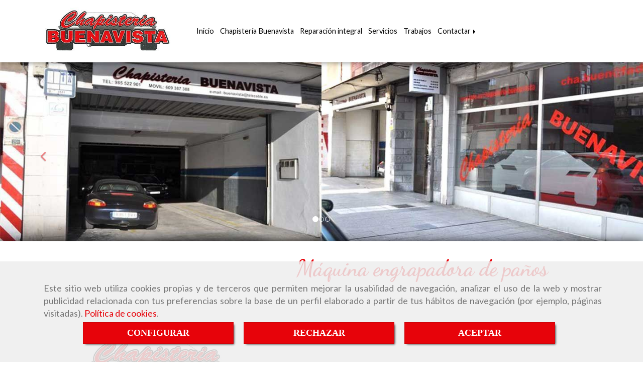

--- FILE ---
content_type: text/css
request_url: https://css.accesive.com/static/css/styles_cliente4769.css?v8.2
body_size: 80446
content:
/*!
 * Bootstrap v3.3.6 (http://getbootstrap.com)
 * Copyright 2011-2015 Twitter, Inc.
 * Licensed under MIT (https://github.com/twbs/bootstrap/blob/master/LICENSE)
 */.lista-estrellas-rating .list-unstyled.rating>li{display:inline;color:#f8be2c}.lista-estrellas-rating .list-unstyled.rating>li.inactive{color:#fad576}.lista-estrellas-rating .list-unstyled.rating>li a,.lista-estrellas-rating .list-unstyled.rating>li .btn-link{color:#fad576 !important}.lista-estrellas-rating .list-unstyled.rating>li a:hover,.lista-estrellas-rating .list-unstyled.rating>li .btn-link:hover,.lista-estrellas-rating .list-unstyled.rating>li a:focus,.lista-estrellas-rating .list-unstyled.rating>li .btn-link:focus{color:#f8be2c !important;text-decoration:none !important}.lista-estrellas-rating .list-unstyled.rating>li a .fa-inverse{color:#000 !important}.listado-hover-mas-info figure{position:relative;overflow:hidden;margin-bottom:15px}.listado-hover-mas-info figure>figcaption{background:rgba(231,3,10,0.8);position:absolute;top:0;right:0;width:100%;height:100%;padding-top:45%;visibility:hidden;opacity:0;transition:visibility 0s linear .2s,opacity .2s linear;text-align:center;color:#fff !important;z-index:2}.listado-hover-mas-info figure:hover>figcaption{visibility:visible;opacity:1;transition-delay:0s}/*! normalize.css v3.0.3 | MIT License | github.com/necolas/normalize.css */html{font-family:sans-serif;-ms-text-size-adjust:100%;-webkit-text-size-adjust:100%}body{margin:0}article,aside,details,figcaption,figure,footer,header,hgroup,main,menu,nav,section,summary{display:block}audio,canvas,progress,video{display:inline-block;vertical-align:baseline}audio:not([controls]){display:none;height:0}[hidden],template{display:none}a{background-color:transparent}a:active,a:hover{outline:0}abbr[title]{border-bottom:1px dotted}b,strong{font-weight:bold}dfn{font-style:italic}h1{font-size:2em;margin:.67em 0}mark{background:#ff0;color:#000}small{font-size:80%}sub,sup{font-size:75%;line-height:0;position:relative;vertical-align:baseline}sup{top:-0.5em}sub{bottom:-0.25em}img{border:0}svg:not(:root){overflow:hidden}figure{margin:1em 40px}hr{box-sizing:content-box;height:0}pre{overflow:auto}code,kbd,pre,samp{font-family:monospace,monospace;font-size:1em}button,input,optgroup,select,textarea{color:inherit;font:inherit;margin:0}button{overflow:visible}button,select{text-transform:none}button,html input[type="button"],input[type="reset"],input[type="submit"]{-webkit-appearance:button;cursor:pointer}button[disabled],html input[disabled]{cursor:default}button::-moz-focus-inner,input::-moz-focus-inner{border:0;padding:0}input{line-height:normal}input[type="checkbox"],input[type="radio"]{box-sizing:border-box;padding:0}input[type="number"]::-webkit-inner-spin-button,input[type="number"]::-webkit-outer-spin-button{height:auto}input[type="search"]{-webkit-appearance:textfield;box-sizing:content-box}input[type="search"]::-webkit-search-cancel-button,input[type="search"]::-webkit-search-decoration{-webkit-appearance:none}fieldset{border:1px solid silver;margin:0 2px;padding:.35em .625em .75em}legend{border:0;padding:0}textarea{overflow:auto}optgroup{font-weight:bold}table{border-collapse:collapse;border-spacing:0}td,th{padding:0}/*! Source: https://github.com/h5bp/html5-boilerplate/blob/master/src/css/main.css */@media print{*,*:before,*:after{box-shadow:none !important;text-shadow:none !important}a,a:visited{text-decoration:underline}a[href]:after{content:" (" attr(href) ")"}abbr[title]:after{content:" (" attr(title) ")"}a[href^="#"]:after,a[href^="javascript:"]:after{content:""}pre,blockquote{border:1px solid #999;page-break-inside:avoid}thead{display:table-header-group}tr,img{page-break-inside:avoid}img{max-width:100% !important}p,h2,h3{orphans:3;widows:3}h2,h3{page-break-after:avoid}.navbar{display:none}.btn>.caret,.dropup>.btn>.caret{border-top-color:#000 !important}.label{border:1px solid #000}.table{border-collapse:collapse !important}.table td,.table th{background-color:#fff !important}.table-bordered th,.table-bordered td{border:1px solid #ddd !important}}@font-face{font-family:'Glyphicons Halflings';src:url('../fonts/glyphicons-halflings-regular.eot');src:url('../fonts/glyphicons-halflings-regular.eot?#iefix') format('embedded-opentype'),url('../fonts/glyphicons-halflings-regular.woff2') format('woff2'),url('../fonts/glyphicons-halflings-regular.woff') format('woff'),url('../fonts/glyphicons-halflings-regular.ttf') format('truetype'),url('../fonts/glyphicons-halflings-regular.svg#glyphicons_halflingsregular') format('svg')}.glyphicon{position:relative;top:1px;display:inline-block;font-family:'Glyphicons Halflings';font-style:normal;font-weight:normal;line-height:1;-webkit-font-smoothing:antialiased;-moz-osx-font-smoothing:grayscale}.glyphicon-asterisk:before{content:"\002a"}.glyphicon-plus:before{content:"\002b"}.glyphicon-euro:before,.glyphicon-eur:before{content:"\20ac"}.glyphicon-minus:before{content:"\2212"}.glyphicon-cloud:before{content:"\2601"}.glyphicon-envelope:before{content:"\2709"}.glyphicon-pencil:before{content:"\270f"}.glyphicon-glass:before{content:"\e001"}.glyphicon-music:before{content:"\e002"}.glyphicon-search:before{content:"\e003"}.glyphicon-heart:before{content:"\e005"}.glyphicon-star:before{content:"\e006"}.glyphicon-star-empty:before{content:"\e007"}.glyphicon-user:before{content:"\e008"}.glyphicon-film:before{content:"\e009"}.glyphicon-th-large:before{content:"\e010"}.glyphicon-th:before{content:"\e011"}.glyphicon-th-list:before{content:"\e012"}.glyphicon-ok:before{content:"\e013"}.glyphicon-remove:before{content:"\e014"}.glyphicon-zoom-in:before{content:"\e015"}.glyphicon-zoom-out:before{content:"\e016"}.glyphicon-off:before{content:"\e017"}.glyphicon-signal:before{content:"\e018"}.glyphicon-cog:before{content:"\e019"}.glyphicon-trash:before{content:"\e020"}.glyphicon-home:before{content:"\e021"}.glyphicon-file:before{content:"\e022"}.glyphicon-time:before{content:"\e023"}.glyphicon-road:before{content:"\e024"}.glyphicon-download-alt:before{content:"\e025"}.glyphicon-download:before{content:"\e026"}.glyphicon-upload:before{content:"\e027"}.glyphicon-inbox:before{content:"\e028"}.glyphicon-play-circle:before{content:"\e029"}.glyphicon-repeat:before{content:"\e030"}.glyphicon-refresh:before{content:"\e031"}.glyphicon-list-alt:before{content:"\e032"}.glyphicon-lock:before{content:"\e033"}.glyphicon-flag:before{content:"\e034"}.glyphicon-headphones:before{content:"\e035"}.glyphicon-volume-off:before{content:"\e036"}.glyphicon-volume-down:before{content:"\e037"}.glyphicon-volume-up:before{content:"\e038"}.glyphicon-qrcode:before{content:"\e039"}.glyphicon-barcode:before{content:"\e040"}.glyphicon-tag:before{content:"\e041"}.glyphicon-tags:before{content:"\e042"}.glyphicon-book:before{content:"\e043"}.glyphicon-bookmark:before{content:"\e044"}.glyphicon-print:before{content:"\e045"}.glyphicon-camera:before{content:"\e046"}.glyphicon-font:before{content:"\e047"}.glyphicon-bold:before{content:"\e048"}.glyphicon-italic:before{content:"\e049"}.glyphicon-text-height:before{content:"\e050"}.glyphicon-text-width:before{content:"\e051"}.glyphicon-align-left:before{content:"\e052"}.glyphicon-align-center:before{content:"\e053"}.glyphicon-align-right:before{content:"\e054"}.glyphicon-align-justify:before{content:"\e055"}.glyphicon-list:before{content:"\e056"}.glyphicon-indent-left:before{content:"\e057"}.glyphicon-indent-right:before{content:"\e058"}.glyphicon-facetime-video:before{content:"\e059"}.glyphicon-picture:before{content:"\e060"}.glyphicon-map-marker:before{content:"\e062"}.glyphicon-adjust:before{content:"\e063"}.glyphicon-tint:before{content:"\e064"}.glyphicon-edit:before{content:"\e065"}.glyphicon-share:before{content:"\e066"}.glyphicon-check:before{content:"\e067"}.glyphicon-move:before{content:"\e068"}.glyphicon-step-backward:before{content:"\e069"}.glyphicon-fast-backward:before{content:"\e070"}.glyphicon-backward:before{content:"\e071"}.glyphicon-play:before{content:"\e072"}.glyphicon-pause:before{content:"\e073"}.glyphicon-stop:before{content:"\e074"}.glyphicon-forward:before{content:"\e075"}.glyphicon-fast-forward:before{content:"\e076"}.glyphicon-step-forward:before{content:"\e077"}.glyphicon-eject:before{content:"\e078"}.glyphicon-chevron-left:before{content:"\e079"}.glyphicon-chevron-right:before{content:"\e080"}.glyphicon-plus-sign:before{content:"\e081"}.glyphicon-minus-sign:before{content:"\e082"}.glyphicon-remove-sign:before{content:"\e083"}.glyphicon-ok-sign:before{content:"\e084"}.glyphicon-question-sign:before{content:"\e085"}.glyphicon-info-sign:before{content:"\e086"}.glyphicon-screenshot:before{content:"\e087"}.glyphicon-remove-circle:before{content:"\e088"}.glyphicon-ok-circle:before{content:"\e089"}.glyphicon-ban-circle:before{content:"\e090"}.glyphicon-arrow-left:before{content:"\e091"}.glyphicon-arrow-right:before{content:"\e092"}.glyphicon-arrow-up:before{content:"\e093"}.glyphicon-arrow-down:before{content:"\e094"}.glyphicon-share-alt:before{content:"\e095"}.glyphicon-resize-full:before{content:"\e096"}.glyphicon-resize-small:before{content:"\e097"}.glyphicon-exclamation-sign:before{content:"\e101"}.glyphicon-gift:before{content:"\e102"}.glyphicon-leaf:before{content:"\e103"}.glyphicon-fire:before{content:"\e104"}.glyphicon-eye-open:before{content:"\e105"}.glyphicon-eye-close:before{content:"\e106"}.glyphicon-warning-sign:before{content:"\e107"}.glyphicon-plane:before{content:"\e108"}.glyphicon-calendar:before{content:"\e109"}.glyphicon-random:before{content:"\e110"}.glyphicon-comment:before{content:"\e111"}.glyphicon-magnet:before{content:"\e112"}.glyphicon-chevron-up:before{content:"\e113"}.glyphicon-chevron-down:before{content:"\e114"}.glyphicon-retweet:before{content:"\e115"}.glyphicon-shopping-cart:before{content:"\e116"}.glyphicon-folder-close:before{content:"\e117"}.glyphicon-folder-open:before{content:"\e118"}.glyphicon-resize-vertical:before{content:"\e119"}.glyphicon-resize-horizontal:before{content:"\e120"}.glyphicon-hdd:before{content:"\e121"}.glyphicon-bullhorn:before{content:"\e122"}.glyphicon-bell:before{content:"\e123"}.glyphicon-certificate:before{content:"\e124"}.glyphicon-thumbs-up:before{content:"\e125"}.glyphicon-thumbs-down:before{content:"\e126"}.glyphicon-hand-right:before{content:"\e127"}.glyphicon-hand-left:before{content:"\e128"}.glyphicon-hand-up:before{content:"\e129"}.glyphicon-hand-down:before{content:"\e130"}.glyphicon-circle-arrow-right:before{content:"\e131"}.glyphicon-circle-arrow-left:before{content:"\e132"}.glyphicon-circle-arrow-up:before{content:"\e133"}.glyphicon-circle-arrow-down:before{content:"\e134"}.glyphicon-globe:before{content:"\e135"}.glyphicon-wrench:before{content:"\e136"}.glyphicon-tasks:before{content:"\e137"}.glyphicon-filter:before{content:"\e138"}.glyphicon-briefcase:before{content:"\e139"}.glyphicon-fullscreen:before{content:"\e140"}.glyphicon-dashboard:before{content:"\e141"}.glyphicon-paperclip:before{content:"\e142"}.glyphicon-heart-empty:before{content:"\e143"}.glyphicon-link:before{content:"\e144"}.glyphicon-phone:before{content:"\e145"}.glyphicon-pushpin:before{content:"\e146"}.glyphicon-usd:before{content:"\e148"}.glyphicon-gbp:before{content:"\e149"}.glyphicon-sort:before{content:"\e150"}.glyphicon-sort-by-alphabet:before{content:"\e151"}.glyphicon-sort-by-alphabet-alt:before{content:"\e152"}.glyphicon-sort-by-order:before{content:"\e153"}.glyphicon-sort-by-order-alt:before{content:"\e154"}.glyphicon-sort-by-attributes:before{content:"\e155"}.glyphicon-sort-by-attributes-alt:before{content:"\e156"}.glyphicon-unchecked:before{content:"\e157"}.glyphicon-expand:before{content:"\e158"}.glyphicon-collapse-down:before{content:"\e159"}.glyphicon-collapse-up:before{content:"\e160"}.glyphicon-log-in:before{content:"\e161"}.glyphicon-flash:before{content:"\e162"}.glyphicon-log-out:before{content:"\e163"}.glyphicon-new-window:before{content:"\e164"}.glyphicon-record:before{content:"\e165"}.glyphicon-save:before{content:"\e166"}.glyphicon-open:before{content:"\e167"}.glyphicon-saved:before{content:"\e168"}.glyphicon-import:before{content:"\e169"}.glyphicon-export:before{content:"\e170"}.glyphicon-send:before{content:"\e171"}.glyphicon-floppy-disk:before{content:"\e172"}.glyphicon-floppy-saved:before{content:"\e173"}.glyphicon-floppy-remove:before{content:"\e174"}.glyphicon-floppy-save:before{content:"\e175"}.glyphicon-floppy-open:before{content:"\e176"}.glyphicon-credit-card:before{content:"\e177"}.glyphicon-transfer:before{content:"\e178"}.glyphicon-cutlery:before{content:"\e179"}.glyphicon-header:before{content:"\e180"}.glyphicon-compressed:before{content:"\e181"}.glyphicon-earphone:before{content:"\e182"}.glyphicon-phone-alt:before{content:"\e183"}.glyphicon-tower:before{content:"\e184"}.glyphicon-stats:before{content:"\e185"}.glyphicon-sd-video:before{content:"\e186"}.glyphicon-hd-video:before{content:"\e187"}.glyphicon-subtitles:before{content:"\e188"}.glyphicon-sound-stereo:before{content:"\e189"}.glyphicon-sound-dolby:before{content:"\e190"}.glyphicon-sound-5-1:before{content:"\e191"}.glyphicon-sound-6-1:before{content:"\e192"}.glyphicon-sound-7-1:before{content:"\e193"}.glyphicon-copyright-mark:before{content:"\e194"}.glyphicon-registration-mark:before{content:"\e195"}.glyphicon-cloud-download:before{content:"\e197"}.glyphicon-cloud-upload:before{content:"\e198"}.glyphicon-tree-conifer:before{content:"\e199"}.glyphicon-tree-deciduous:before{content:"\e200"}.glyphicon-cd:before{content:"\e201"}.glyphicon-save-file:before{content:"\e202"}.glyphicon-open-file:before{content:"\e203"}.glyphicon-level-up:before{content:"\e204"}.glyphicon-copy:before{content:"\e205"}.glyphicon-paste:before{content:"\e206"}.glyphicon-alert:before{content:"\e209"}.glyphicon-equalizer:before{content:"\e210"}.glyphicon-king:before{content:"\e211"}.glyphicon-queen:before{content:"\e212"}.glyphicon-pawn:before{content:"\e213"}.glyphicon-bishop:before{content:"\e214"}.glyphicon-knight:before{content:"\e215"}.glyphicon-baby-formula:before{content:"\e216"}.glyphicon-tent:before{content:"\26fa"}.glyphicon-blackboard:before{content:"\e218"}.glyphicon-bed:before{content:"\e219"}.glyphicon-apple:before{content:"\f8ff"}.glyphicon-erase:before{content:"\e221"}.glyphicon-hourglass:before{content:"\231b"}.glyphicon-lamp:before{content:"\e223"}.glyphicon-duplicate:before{content:"\e224"}.glyphicon-piggy-bank:before{content:"\e225"}.glyphicon-scissors:before{content:"\e226"}.glyphicon-bitcoin:before{content:"\e227"}.glyphicon-btc:before{content:"\e227"}.glyphicon-xbt:before{content:"\e227"}.glyphicon-yen:before{content:"\00a5"}.glyphicon-jpy:before{content:"\00a5"}.glyphicon-ruble:before{content:"\20bd"}.glyphicon-rub:before{content:"\20bd"}.glyphicon-scale:before{content:"\e230"}.glyphicon-ice-lolly:before{content:"\e231"}.glyphicon-ice-lolly-tasted:before{content:"\e232"}.glyphicon-education:before{content:"\e233"}.glyphicon-option-horizontal:before{content:"\e234"}.glyphicon-option-vertical:before{content:"\e235"}.glyphicon-menu-hamburger:before{content:"\e236"}.glyphicon-modal-window:before{content:"\e237"}.glyphicon-oil:before{content:"\e238"}.glyphicon-grain:before{content:"\e239"}.glyphicon-sunglasses:before{content:"\e240"}.glyphicon-text-size:before{content:"\e241"}.glyphicon-text-color:before{content:"\e242"}.glyphicon-text-background:before{content:"\e243"}.glyphicon-object-align-top:before{content:"\e244"}.glyphicon-object-align-bottom:before{content:"\e245"}.glyphicon-object-align-horizontal:before{content:"\e246"}.glyphicon-object-align-left:before{content:"\e247"}.glyphicon-object-align-vertical:before{content:"\e248"}.glyphicon-object-align-right:before{content:"\e249"}.glyphicon-triangle-right:before{content:"\e250"}.glyphicon-triangle-left:before{content:"\e251"}.glyphicon-triangle-bottom:before{content:"\e252"}.glyphicon-triangle-top:before{content:"\e253"}.glyphicon-console:before{content:"\e254"}.glyphicon-superscript:before{content:"\e255"}.glyphicon-subscript:before{content:"\e256"}.glyphicon-menu-left:before{content:"\e257"}.glyphicon-menu-right:before{content:"\e258"}.glyphicon-menu-down:before{content:"\e259"}.glyphicon-menu-up:before{content:"\e260"}*{-webkit-box-sizing:border-box;-moz-box-sizing:border-box;box-sizing:border-box}*:before,*:after{-webkit-box-sizing:border-box;-moz-box-sizing:border-box;box-sizing:border-box}html{font-size:10px;-webkit-tap-highlight-color:rgba(0,0,0,0)}body{font-family:Arial,"Helvetica Neue",Helvetica,"Nimbus Sans L",sans-serif;font-size:17px;line-height:1.42857143;color:#333;background-color:#fff}input,button,select,textarea{font-family:inherit;font-size:inherit;line-height:inherit}a{color:#e7030a;text-decoration:none}a:hover,a:focus{color:#9b0207;text-decoration:none}a:focus{outline:thin dotted;outline:5px auto -webkit-focus-ring-color;outline-offset:-2px}figure{margin:0}img{vertical-align:middle}.img-responsive,.thumbnail>img,.thumbnail a>img,.carousel-inner>.item>img,.carousel-inner>.item>a>img{display:block;max-width:100%;height:auto;width:100%}.img-rounded{border-radius:6px}.img-thumbnail{padding:4px;line-height:1.42857143;background-color:#fff;border:1px solid #ddd;border-radius:4px;transition:all .2s ease-in-out;-webkit-transition:all .2s ease-in-out;-moz-transition:all .2s ease-in-out;-ms-transition:all .2s ease-in-out;-o-transition:all .2s ease-in-out;display:inline-block;max-width:100%;height:auto}.img-circle{border-radius:50%}hr{margin-top:24px;margin-bottom:24px;border:0;border-top:1px solid #eee}.sr-only{position:absolute;width:1px;height:1px;margin:-1px;padding:0;overflow:hidden;clip:rect(0,0,0,0);border:0}.sr-only-focusable:active,.sr-only-focusable:focus{position:static;width:auto;height:auto;margin:0;overflow:visible;clip:auto}[role="button"]{cursor:pointer}h1,h2,h3,h4,h5,h6,.h1,.h2,.h3,.h4,.h5,.h6{font-family:inherit;font-weight:500;line-height:1.1;color:inherit}h1 small,h2 small,h3 small,h4 small,h5 small,h6 small,.h1 small,.h2 small,.h3 small,.h4 small,.h5 small,.h6 small,h1 .small,h2 .small,h3 .small,h4 .small,h5 .small,h6 .small,.h1 .small,.h2 .small,.h3 .small,.h4 .small,.h5 .small,.h6 .small{font-weight:normal;line-height:1;color:#777}h1,.h1,h2,.h2,h3,.h3{margin-top:24px;margin-bottom:12px}h1 small,.h1 small,h2 small,.h2 small,h3 small,.h3 small,h1 .small,.h1 .small,h2 .small,.h2 .small,h3 .small,.h3 .small{font-size:65%}h4,.h4,h5,.h5,h6,.h6{margin-top:12px;margin-bottom:12px}h4 small,.h4 small,h5 small,.h5 small,h6 small,.h6 small,h4 .small,.h4 .small,h5 .small,.h5 .small,h6 .small,.h6 .small{font-size:75%}h1,.h1{font-size:44px}h2,.h2{font-size:36px}h3,.h3{font-size:29px}h4,.h4{font-size:22px}h5,.h5{font-size:17px}h6,.h6{font-size:15px}p{margin:0 0 12px}.lead{margin-bottom:24px;font-size:19px;font-weight:300;line-height:1.4}@media(min-width:768px){.lead{font-size:25.5px}}small,.small{font-size:88%}mark,.mark{background-color:#fcf8e3;padding:.2em}.text-left{text-align:left}.text-right{text-align:right}.text-center{text-align:center}.text-justify{text-align:justify}.text-nowrap{white-space:nowrap}.text-lowercase{text-transform:lowercase}.text-uppercase{text-transform:uppercase}.text-capitalize{text-transform:capitalize}.text-muted{color:#777}.text-primary{color:#e7030a}a.text-primary:hover,a.text-primary:focus{color:#b50208}.text-success{color:#3c763d}a.text-success:hover,a.text-success:focus{color:#2b542c}.text-info{color:#31708f}a.text-info:hover,a.text-info:focus{color:#245269}.text-warning{color:#8a6d3b}a.text-warning:hover,a.text-warning:focus{color:#66512c}.text-danger{color:#a94442}a.text-danger:hover,a.text-danger:focus{color:#843534}.bg-primary{color:#fff;background-color:#e7030a}a.bg-primary:hover,a.bg-primary:focus{background-color:#b50208}.bg-success{background-color:#dff0d8}a.bg-success:hover,a.bg-success:focus{background-color:#c1e2b3}.bg-info{background-color:#d9edf7}a.bg-info:hover,a.bg-info:focus{background-color:#afd9ee}.bg-warning{background-color:#fcf8e3}a.bg-warning:hover,a.bg-warning:focus{background-color:#f7ecb5}.bg-danger{background-color:#f2dede}a.bg-danger:hover,a.bg-danger:focus{background-color:#e4b9b9}.page-header{padding-bottom:11px;margin:48px 0 24px;border-bottom:1px solid #eee}ul,ol{margin-top:0;margin-bottom:12px}ul ul,ol ul,ul ol,ol ol{margin-bottom:0}.list-unstyled{padding-left:0;list-style:none}.list-inline{padding-left:0;list-style:none;margin-left:-5px}.list-inline>li{display:inline-block;padding-left:5px;padding-right:5px}dl{margin-top:0;margin-bottom:24px}dt,dd{line-height:1.42857143}dt{font-weight:bold}dd{margin-left:0}@media(min-width:992px){.dl-horizontal dt{float:left;width:160px;clear:left;text-align:right;overflow:hidden;text-overflow:ellipsis;white-space:nowrap}.dl-horizontal dd{margin-left:180px}}abbr[title],abbr[data-original-title]{cursor:help;border-bottom:1px dotted #777}.initialism{font-size:90%;text-transform:uppercase}blockquote{padding:12px 24px;margin:0 0 24px;font-size:21.25px;border-left:5px solid #eee}blockquote p:last-child,blockquote ul:last-child,blockquote ol:last-child{margin-bottom:0}blockquote footer,blockquote small,blockquote .small{display:block;font-size:80%;line-height:1.42857143;color:#777}blockquote footer:before,blockquote small:before,blockquote .small:before{content:'\2014 \00A0'}.blockquote-reverse,blockquote.pull-right{padding-right:15px;padding-left:0;border-right:5px solid #eee;border-left:0;text-align:right}.blockquote-reverse footer:before,blockquote.pull-right footer:before,.blockquote-reverse small:before,blockquote.pull-right small:before,.blockquote-reverse .small:before,blockquote.pull-right .small:before{content:''}.blockquote-reverse footer:after,blockquote.pull-right footer:after,.blockquote-reverse small:after,blockquote.pull-right small:after,.blockquote-reverse .small:after,blockquote.pull-right .small:after{content:'\00A0 \2014'}address{margin-bottom:24px;font-style:normal;line-height:1.42857143}code,kbd,pre,samp{font-family:Menlo,Monaco,Consolas,"Courier New",monospace}code{padding:2px 4px;font-size:90%;color:#c7254e;background-color:#f9f2f4;border-radius:4px}kbd{padding:2px 4px;font-size:90%;color:#fff;background-color:#333;border-radius:3px;box-shadow:inset 0 -1px 0 rgba(0,0,0,0.25)}kbd kbd{padding:0;font-size:100%;font-weight:bold;box-shadow:none}pre{display:block;padding:11.5px;margin:0 0 12px;font-size:16px;line-height:1.42857143;word-break:break-all;word-wrap:break-word;color:#333;background-color:#f5f5f5;border:1px solid #ccc;border-radius:4px}pre code{padding:0;font-size:inherit;color:inherit;white-space:pre-wrap;background-color:transparent;border-radius:0}.pre-scrollable{max-height:340px;overflow-y:scroll}.container{margin-right:auto;margin-left:auto;padding-left:15px;padding-right:15px}@media(min-width:768px){.container{width:750px}}@media(min-width:992px){.container{width:970px}}@media(min-width:1200px){.container{width:1170px}}.container-fluid{margin-right:auto;margin-left:auto;padding-left:15px;padding-right:15px}.row{margin-left:-15px;margin-right:-15px}.col-xs-1,.col-sm-1,.col-md-1,.col-lg-1,.col-xs-2,.col-sm-2,.col-md-2,.col-lg-2,.col-xs-3,.col-sm-3,.col-md-3,.col-lg-3,.col-xs-4,.col-sm-4,.col-md-4,.col-lg-4,.col-xs-5,.col-sm-5,.col-md-5,.col-lg-5,.col-xs-6,.col-sm-6,.col-md-6,.col-lg-6,.col-xs-7,.col-sm-7,.col-md-7,.col-lg-7,.col-xs-8,.col-sm-8,.col-md-8,.col-lg-8,.col-xs-9,.col-sm-9,.col-md-9,.col-lg-9,.col-xs-10,.col-sm-10,.col-md-10,.col-lg-10,.col-xs-11,.col-sm-11,.col-md-11,.col-lg-11,.col-xs-12,.col-sm-12,.col-md-12,.col-lg-12{position:relative;min-height:1px;padding-left:15px;padding-right:15px}.col-xs-1,.col-xs-2,.col-xs-3,.col-xs-4,.col-xs-5,.col-xs-6,.col-xs-7,.col-xs-8,.col-xs-9,.col-xs-10,.col-xs-11,.col-xs-12{float:left}.col-xs-12{width:100%}.col-xs-11{width:91.66666667%}.col-xs-10{width:83.33333333%}.col-xs-9{width:75%}.col-xs-8{width:66.66666667%}.col-xs-7{width:58.33333333%}.col-xs-6{width:50%}.col-xs-5{width:41.66666667%}.col-xs-4{width:33.33333333%}.col-xs-3{width:25%}.col-xs-2{width:16.66666667%}.col-xs-1{width:8.33333333%}.col-xs-pull-12{right:100%}.col-xs-pull-11{right:91.66666667%}.col-xs-pull-10{right:83.33333333%}.col-xs-pull-9{right:75%}.col-xs-pull-8{right:66.66666667%}.col-xs-pull-7{right:58.33333333%}.col-xs-pull-6{right:50%}.col-xs-pull-5{right:41.66666667%}.col-xs-pull-4{right:33.33333333%}.col-xs-pull-3{right:25%}.col-xs-pull-2{right:16.66666667%}.col-xs-pull-1{right:8.33333333%}.col-xs-pull-0{right:auto}.col-xs-push-12{left:100%}.col-xs-push-11{left:91.66666667%}.col-xs-push-10{left:83.33333333%}.col-xs-push-9{left:75%}.col-xs-push-8{left:66.66666667%}.col-xs-push-7{left:58.33333333%}.col-xs-push-6{left:50%}.col-xs-push-5{left:41.66666667%}.col-xs-push-4{left:33.33333333%}.col-xs-push-3{left:25%}.col-xs-push-2{left:16.66666667%}.col-xs-push-1{left:8.33333333%}.col-xs-push-0{left:auto}.col-xs-offset-12{margin-left:100%}.col-xs-offset-11{margin-left:91.66666667%}.col-xs-offset-10{margin-left:83.33333333%}.col-xs-offset-9{margin-left:75%}.col-xs-offset-8{margin-left:66.66666667%}.col-xs-offset-7{margin-left:58.33333333%}.col-xs-offset-6{margin-left:50%}.col-xs-offset-5{margin-left:41.66666667%}.col-xs-offset-4{margin-left:33.33333333%}.col-xs-offset-3{margin-left:25%}.col-xs-offset-2{margin-left:16.66666667%}.col-xs-offset-1{margin-left:8.33333333%}.col-xs-offset-0{margin-left:0}@media(min-width:768px){.col-sm-1,.col-sm-2,.col-sm-3,.col-sm-4,.col-sm-5,.col-sm-6,.col-sm-7,.col-sm-8,.col-sm-9,.col-sm-10,.col-sm-11,.col-sm-12{float:left}.col-sm-12{width:100%}.col-sm-11{width:91.66666667%}.col-sm-10{width:83.33333333%}.col-sm-9{width:75%}.col-sm-8{width:66.66666667%}.col-sm-7{width:58.33333333%}.col-sm-6{width:50%}.col-sm-5{width:41.66666667%}.col-sm-4{width:33.33333333%}.col-sm-3{width:25%}.col-sm-2{width:16.66666667%}.col-sm-1{width:8.33333333%}.col-sm-pull-12{right:100%}.col-sm-pull-11{right:91.66666667%}.col-sm-pull-10{right:83.33333333%}.col-sm-pull-9{right:75%}.col-sm-pull-8{right:66.66666667%}.col-sm-pull-7{right:58.33333333%}.col-sm-pull-6{right:50%}.col-sm-pull-5{right:41.66666667%}.col-sm-pull-4{right:33.33333333%}.col-sm-pull-3{right:25%}.col-sm-pull-2{right:16.66666667%}.col-sm-pull-1{right:8.33333333%}.col-sm-pull-0{right:auto}.col-sm-push-12{left:100%}.col-sm-push-11{left:91.66666667%}.col-sm-push-10{left:83.33333333%}.col-sm-push-9{left:75%}.col-sm-push-8{left:66.66666667%}.col-sm-push-7{left:58.33333333%}.col-sm-push-6{left:50%}.col-sm-push-5{left:41.66666667%}.col-sm-push-4{left:33.33333333%}.col-sm-push-3{left:25%}.col-sm-push-2{left:16.66666667%}.col-sm-push-1{left:8.33333333%}.col-sm-push-0{left:auto}.col-sm-offset-12{margin-left:100%}.col-sm-offset-11{margin-left:91.66666667%}.col-sm-offset-10{margin-left:83.33333333%}.col-sm-offset-9{margin-left:75%}.col-sm-offset-8{margin-left:66.66666667%}.col-sm-offset-7{margin-left:58.33333333%}.col-sm-offset-6{margin-left:50%}.col-sm-offset-5{margin-left:41.66666667%}.col-sm-offset-4{margin-left:33.33333333%}.col-sm-offset-3{margin-left:25%}.col-sm-offset-2{margin-left:16.66666667%}.col-sm-offset-1{margin-left:8.33333333%}.col-sm-offset-0{margin-left:0}}@media(min-width:992px){.col-md-1,.col-md-2,.col-md-3,.col-md-4,.col-md-5,.col-md-6,.col-md-7,.col-md-8,.col-md-9,.col-md-10,.col-md-11,.col-md-12{float:left}.col-md-12{width:100%}.col-md-11{width:91.66666667%}.col-md-10{width:83.33333333%}.col-md-9{width:75%}.col-md-8{width:66.66666667%}.col-md-7{width:58.33333333%}.col-md-6{width:50%}.col-md-5{width:41.66666667%}.col-md-4{width:33.33333333%}.col-md-3{width:25%}.col-md-2{width:16.66666667%}.col-md-1{width:8.33333333%}.col-md-pull-12{right:100%}.col-md-pull-11{right:91.66666667%}.col-md-pull-10{right:83.33333333%}.col-md-pull-9{right:75%}.col-md-pull-8{right:66.66666667%}.col-md-pull-7{right:58.33333333%}.col-md-pull-6{right:50%}.col-md-pull-5{right:41.66666667%}.col-md-pull-4{right:33.33333333%}.col-md-pull-3{right:25%}.col-md-pull-2{right:16.66666667%}.col-md-pull-1{right:8.33333333%}.col-md-pull-0{right:auto}.col-md-push-12{left:100%}.col-md-push-11{left:91.66666667%}.col-md-push-10{left:83.33333333%}.col-md-push-9{left:75%}.col-md-push-8{left:66.66666667%}.col-md-push-7{left:58.33333333%}.col-md-push-6{left:50%}.col-md-push-5{left:41.66666667%}.col-md-push-4{left:33.33333333%}.col-md-push-3{left:25%}.col-md-push-2{left:16.66666667%}.col-md-push-1{left:8.33333333%}.col-md-push-0{left:auto}.col-md-offset-12{margin-left:100%}.col-md-offset-11{margin-left:91.66666667%}.col-md-offset-10{margin-left:83.33333333%}.col-md-offset-9{margin-left:75%}.col-md-offset-8{margin-left:66.66666667%}.col-md-offset-7{margin-left:58.33333333%}.col-md-offset-6{margin-left:50%}.col-md-offset-5{margin-left:41.66666667%}.col-md-offset-4{margin-left:33.33333333%}.col-md-offset-3{margin-left:25%}.col-md-offset-2{margin-left:16.66666667%}.col-md-offset-1{margin-left:8.33333333%}.col-md-offset-0{margin-left:0}}@media(min-width:1200px){.col-lg-1,.col-lg-2,.col-lg-3,.col-lg-4,.col-lg-5,.col-lg-6,.col-lg-7,.col-lg-8,.col-lg-9,.col-lg-10,.col-lg-11,.col-lg-12{float:left}.col-lg-12{width:100%}.col-lg-11{width:91.66666667%}.col-lg-10{width:83.33333333%}.col-lg-9{width:75%}.col-lg-8{width:66.66666667%}.col-lg-7{width:58.33333333%}.col-lg-6{width:50%}.col-lg-5{width:41.66666667%}.col-lg-4{width:33.33333333%}.col-lg-3{width:25%}.col-lg-2{width:16.66666667%}.col-lg-1{width:8.33333333%}.col-lg-pull-12{right:100%}.col-lg-pull-11{right:91.66666667%}.col-lg-pull-10{right:83.33333333%}.col-lg-pull-9{right:75%}.col-lg-pull-8{right:66.66666667%}.col-lg-pull-7{right:58.33333333%}.col-lg-pull-6{right:50%}.col-lg-pull-5{right:41.66666667%}.col-lg-pull-4{right:33.33333333%}.col-lg-pull-3{right:25%}.col-lg-pull-2{right:16.66666667%}.col-lg-pull-1{right:8.33333333%}.col-lg-pull-0{right:auto}.col-lg-push-12{left:100%}.col-lg-push-11{left:91.66666667%}.col-lg-push-10{left:83.33333333%}.col-lg-push-9{left:75%}.col-lg-push-8{left:66.66666667%}.col-lg-push-7{left:58.33333333%}.col-lg-push-6{left:50%}.col-lg-push-5{left:41.66666667%}.col-lg-push-4{left:33.33333333%}.col-lg-push-3{left:25%}.col-lg-push-2{left:16.66666667%}.col-lg-push-1{left:8.33333333%}.col-lg-push-0{left:auto}.col-lg-offset-12{margin-left:100%}.col-lg-offset-11{margin-left:91.66666667%}.col-lg-offset-10{margin-left:83.33333333%}.col-lg-offset-9{margin-left:75%}.col-lg-offset-8{margin-left:66.66666667%}.col-lg-offset-7{margin-left:58.33333333%}.col-lg-offset-6{margin-left:50%}.col-lg-offset-5{margin-left:41.66666667%}.col-lg-offset-4{margin-left:33.33333333%}.col-lg-offset-3{margin-left:25%}.col-lg-offset-2{margin-left:16.66666667%}.col-lg-offset-1{margin-left:8.33333333%}.col-lg-offset-0{margin-left:0}}table{background-color:transparent}caption{padding-top:8px;padding-bottom:8px;color:#777;text-align:left}th{text-align:left}.table{width:100%;max-width:100%;margin-bottom:24px}.table>thead>tr>th,.table>tbody>tr>th,.table>tfoot>tr>th,.table>thead>tr>td,.table>tbody>tr>td,.table>tfoot>tr>td{padding:8px;line-height:1.42857143;vertical-align:top;border-top:1px solid #ddd}.table>thead>tr>th{vertical-align:bottom;border-bottom:2px solid #ddd}.table>caption+thead>tr:first-child>th,.table>colgroup+thead>tr:first-child>th,.table>thead:first-child>tr:first-child>th,.table>caption+thead>tr:first-child>td,.table>colgroup+thead>tr:first-child>td,.table>thead:first-child>tr:first-child>td{border-top:0}.table>tbody+tbody{border-top:2px solid #ddd}.table .table{background-color:#fff}.table-condensed>thead>tr>th,.table-condensed>tbody>tr>th,.table-condensed>tfoot>tr>th,.table-condensed>thead>tr>td,.table-condensed>tbody>tr>td,.table-condensed>tfoot>tr>td{padding:5px}.table-bordered{border:1px solid #ddd}.table-bordered>thead>tr>th,.table-bordered>tbody>tr>th,.table-bordered>tfoot>tr>th,.table-bordered>thead>tr>td,.table-bordered>tbody>tr>td,.table-bordered>tfoot>tr>td{border:1px solid #ddd}.table-bordered>thead>tr>th,.table-bordered>thead>tr>td{border-bottom-width:2px}.table-striped>tbody>tr:nth-of-type(odd){background-color:#f9f9f9}.table-hover>tbody>tr:hover{background-color:#f5f5f5}table col[class*="col-"]{position:static;float:none;display:table-column}table td[class*="col-"],table th[class*="col-"]{position:static;float:none;display:table-cell}.table>thead>tr>td.active,.table>tbody>tr>td.active,.table>tfoot>tr>td.active,.table>thead>tr>th.active,.table>tbody>tr>th.active,.table>tfoot>tr>th.active,.table>thead>tr.active>td,.table>tbody>tr.active>td,.table>tfoot>tr.active>td,.table>thead>tr.active>th,.table>tbody>tr.active>th,.table>tfoot>tr.active>th{background-color:#f5f5f5}.table-hover>tbody>tr>td.active:hover,.table-hover>tbody>tr>th.active:hover,.table-hover>tbody>tr.active:hover>td,.table-hover>tbody>tr:hover>.active,.table-hover>tbody>tr.active:hover>th{background-color:#e8e8e8}.table>thead>tr>td.success,.table>tbody>tr>td.success,.table>tfoot>tr>td.success,.table>thead>tr>th.success,.table>tbody>tr>th.success,.table>tfoot>tr>th.success,.table>thead>tr.success>td,.table>tbody>tr.success>td,.table>tfoot>tr.success>td,.table>thead>tr.success>th,.table>tbody>tr.success>th,.table>tfoot>tr.success>th{background-color:#dff0d8}.table-hover>tbody>tr>td.success:hover,.table-hover>tbody>tr>th.success:hover,.table-hover>tbody>tr.success:hover>td,.table-hover>tbody>tr:hover>.success,.table-hover>tbody>tr.success:hover>th{background-color:#d0e9c6}.table>thead>tr>td.info,.table>tbody>tr>td.info,.table>tfoot>tr>td.info,.table>thead>tr>th.info,.table>tbody>tr>th.info,.table>tfoot>tr>th.info,.table>thead>tr.info>td,.table>tbody>tr.info>td,.table>tfoot>tr.info>td,.table>thead>tr.info>th,.table>tbody>tr.info>th,.table>tfoot>tr.info>th{background-color:#d9edf7}.table-hover>tbody>tr>td.info:hover,.table-hover>tbody>tr>th.info:hover,.table-hover>tbody>tr.info:hover>td,.table-hover>tbody>tr:hover>.info,.table-hover>tbody>tr.info:hover>th{background-color:#c4e3f3}.table>thead>tr>td.warning,.table>tbody>tr>td.warning,.table>tfoot>tr>td.warning,.table>thead>tr>th.warning,.table>tbody>tr>th.warning,.table>tfoot>tr>th.warning,.table>thead>tr.warning>td,.table>tbody>tr.warning>td,.table>tfoot>tr.warning>td,.table>thead>tr.warning>th,.table>tbody>tr.warning>th,.table>tfoot>tr.warning>th{background-color:#fcf8e3}.table-hover>tbody>tr>td.warning:hover,.table-hover>tbody>tr>th.warning:hover,.table-hover>tbody>tr.warning:hover>td,.table-hover>tbody>tr:hover>.warning,.table-hover>tbody>tr.warning:hover>th{background-color:#faf2cc}.table>thead>tr>td.danger,.table>tbody>tr>td.danger,.table>tfoot>tr>td.danger,.table>thead>tr>th.danger,.table>tbody>tr>th.danger,.table>tfoot>tr>th.danger,.table>thead>tr.danger>td,.table>tbody>tr.danger>td,.table>tfoot>tr.danger>td,.table>thead>tr.danger>th,.table>tbody>tr.danger>th,.table>tfoot>tr.danger>th{background-color:#f2dede}.table-hover>tbody>tr>td.danger:hover,.table-hover>tbody>tr>th.danger:hover,.table-hover>tbody>tr.danger:hover>td,.table-hover>tbody>tr:hover>.danger,.table-hover>tbody>tr.danger:hover>th{background-color:#ebcccc}.table-responsive{overflow-x:auto;min-height:.01%}@media screen and (max-width:767px){.table-responsive{width:100%;margin-bottom:18px;overflow-y:hidden;-ms-overflow-style:-ms-autohiding-scrollbar;border:1px solid #ddd}.table-responsive>.table{margin-bottom:0}.table-responsive>.table>thead>tr>th,.table-responsive>.table>tbody>tr>th,.table-responsive>.table>tfoot>tr>th,.table-responsive>.table>thead>tr>td,.table-responsive>.table>tbody>tr>td,.table-responsive>.table>tfoot>tr>td{white-space:nowrap}.table-responsive>.table-bordered{border:0}.table-responsive>.table-bordered>thead>tr>th:first-child,.table-responsive>.table-bordered>tbody>tr>th:first-child,.table-responsive>.table-bordered>tfoot>tr>th:first-child,.table-responsive>.table-bordered>thead>tr>td:first-child,.table-responsive>.table-bordered>tbody>tr>td:first-child,.table-responsive>.table-bordered>tfoot>tr>td:first-child{border-left:0}.table-responsive>.table-bordered>thead>tr>th:last-child,.table-responsive>.table-bordered>tbody>tr>th:last-child,.table-responsive>.table-bordered>tfoot>tr>th:last-child,.table-responsive>.table-bordered>thead>tr>td:last-child,.table-responsive>.table-bordered>tbody>tr>td:last-child,.table-responsive>.table-bordered>tfoot>tr>td:last-child{border-right:0}.table-responsive>.table-bordered>tbody>tr:last-child>th,.table-responsive>.table-bordered>tfoot>tr:last-child>th,.table-responsive>.table-bordered>tbody>tr:last-child>td,.table-responsive>.table-bordered>tfoot>tr:last-child>td{border-bottom:0}}fieldset{padding:0;margin:0;border:0;min-width:0}legend{display:block;width:100%;padding:0;margin-bottom:24px;font-size:25.5px;line-height:inherit;color:#333;border:0;border-bottom:1px solid #e5e5e5}label{display:inline-block;max-width:100%;margin-bottom:5px;font-weight:bold}input[type="search"]{-webkit-box-sizing:border-box;-moz-box-sizing:border-box;box-sizing:border-box}input[type="radio"],input[type="checkbox"]{margin:4px 0 0;margin-top:1px \9;line-height:normal}input[type="file"]{display:block}input[type="range"]{display:block;width:100%}select[multiple],select[size]{height:auto}input[type="file"]:focus,input[type="radio"]:focus,input[type="checkbox"]:focus{outline:thin dotted;outline:5px auto -webkit-focus-ring-color;outline-offset:-2px}output{display:block;padding-top:7px;font-size:17px;line-height:1.42857143;color:#555}.form-control{display:block;width:100%;height:38px;padding:6px 12px;font-size:17px;line-height:1.42857143;color:#555;background-color:#fff;background-image:none;border:1px solid #ccc;border-radius:4px;-webkit-box-shadow:inset 0 1px 1px rgba(0,0,0,0.075);box-shadow:inset 0 1px 1px rgba(0,0,0,0.075);transition:border-color ease-in-out .15s,box-shadow ease-in-out .15s;-webkit-transition:border-color ease-in-out .15s,box-shadow ease-in-out .15s;-moz-transition:border-color ease-in-out .15s,box-shadow ease-in-out .15s;-ms-transition:border-color ease-in-out .15s,box-shadow ease-in-out .15s;-o-transition:border-color ease-in-out .15s,box-shadow ease-in-out .15s}.form-control:focus{border-color:#000;outline:0;-webkit-box-shadow:inset 0 1px 1px rgba(0,0,0,.075),0 0 8px rgba(0,0,0,0.6);box-shadow:inset 0 1px 1px rgba(0,0,0,.075),0 0 8px rgba(0,0,0,0.6)}.form-control::-moz-placeholder{color:#999;opacity:1}.form-control:-ms-input-placeholder{color:#999}.form-control::-webkit-input-placeholder{color:#999}.form-control::-ms-expand{border:0;background-color:transparent}.form-control[disabled],.form-control[readonly],fieldset[disabled] .form-control{background-color:#eee;opacity:1}.form-control[disabled],fieldset[disabled] .form-control{cursor:not-allowed}textarea.form-control{height:auto}input[type="search"]{-webkit-appearance:none}@media screen and (-webkit-min-device-pixel-ratio:0){input[type="date"].form-control,input[type="time"].form-control,input[type="datetime-local"].form-control,input[type="month"].form-control{line-height:38px}input[type="date"].input-sm,input[type="time"].input-sm,input[type="datetime-local"].input-sm,input[type="month"].input-sm,.input-group-sm input[type="date"],.input-group-sm input[type="time"],.input-group-sm input[type="datetime-local"],.input-group-sm input[type="month"]{line-height:34px}input[type="date"].input-lg,input[type="time"].input-lg,input[type="datetime-local"].input-lg,input[type="month"].input-lg,.input-group-lg input[type="date"],.input-group-lg input[type="time"],.input-group-lg input[type="datetime-local"],.input-group-lg input[type="month"]{line-height:52px}}.form-group{margin-bottom:15px}.radio,.checkbox{position:relative;display:block;margin-top:10px;margin-bottom:10px}.radio label,.checkbox label{min-height:24px;padding-left:20px;margin-bottom:0;font-weight:normal;cursor:pointer}.radio input[type="radio"],.radio-inline input[type="radio"],.checkbox input[type="checkbox"],.checkbox-inline input[type="checkbox"]{position:absolute;margin-left:-20px;margin-top:4px \9}.radio+.radio,.checkbox+.checkbox{margin-top:-5px}.radio-inline,.checkbox-inline{position:relative;display:inline-block;padding-left:20px;margin-bottom:0;vertical-align:middle;font-weight:normal;cursor:pointer}.radio-inline+.radio-inline,.checkbox-inline+.checkbox-inline{margin-top:0;margin-left:10px}input[type="radio"][disabled],input[type="checkbox"][disabled],input[type="radio"].disabled,input[type="checkbox"].disabled,fieldset[disabled] input[type="radio"],fieldset[disabled] input[type="checkbox"]{cursor:not-allowed}.radio-inline.disabled,.checkbox-inline.disabled,fieldset[disabled] .radio-inline,fieldset[disabled] .checkbox-inline{cursor:not-allowed}.radio.disabled label,.checkbox.disabled label,fieldset[disabled] .radio label,fieldset[disabled] .checkbox label{cursor:not-allowed}.form-control-static{padding-top:7px;padding-bottom:7px;margin-bottom:0;min-height:41px}.form-control-static.input-lg,.form-control-static.input-sm{padding-left:0;padding-right:0}.input-sm{height:34px;padding:5px 10px;font-size:15px;line-height:1.5;border-radius:3px}select.input-sm{height:34px;line-height:34px}textarea.input-sm,select[multiple].input-sm{height:auto}.form-group-sm .form-control{height:34px;padding:5px 10px;font-size:15px;line-height:1.5;border-radius:3px}.form-group-sm select.form-control{height:34px;line-height:34px}.form-group-sm textarea.form-control,.form-group-sm select[multiple].form-control{height:auto}.form-group-sm .form-control-static{height:34px;min-height:39px;padding:6px 10px;font-size:15px;line-height:1.5}.input-lg{height:52px;padding:10px 16px;font-size:22px;line-height:1.3333333;border-radius:6px}select.input-lg{height:52px;line-height:52px}textarea.input-lg,select[multiple].input-lg{height:auto}.form-group-lg .form-control{height:52px;padding:10px 16px;font-size:22px;line-height:1.3333333;border-radius:6px}.form-group-lg select.form-control{height:52px;line-height:52px}.form-group-lg textarea.form-control,.form-group-lg select[multiple].form-control{height:auto}.form-group-lg .form-control-static{height:52px;min-height:46px;padding:11px 16px;font-size:22px;line-height:1.3333333}.has-feedback{position:relative}.has-feedback .form-control{padding-right:47.5px}.form-control-feedback{position:absolute;top:0;right:0;z-index:2;display:block;width:38px;height:38px;line-height:38px;text-align:center;pointer-events:none}.input-lg+.form-control-feedback,.input-group-lg+.form-control-feedback,.form-group-lg .form-control+.form-control-feedback{width:52px;height:52px;line-height:52px}.input-sm+.form-control-feedback,.input-group-sm+.form-control-feedback,.form-group-sm .form-control+.form-control-feedback{width:34px;height:34px;line-height:34px}.has-success .help-block,.has-success .control-label,.has-success .radio,.has-success .checkbox,.has-success .radio-inline,.has-success .checkbox-inline,.has-success.radio label,.has-success.checkbox label,.has-success.radio-inline label,.has-success.checkbox-inline label{color:#3c763d}.has-success .form-control{border-color:#3c763d;-webkit-box-shadow:inset 0 1px 1px rgba(0,0,0,0.075);box-shadow:inset 0 1px 1px rgba(0,0,0,0.075)}.has-success .form-control:focus{border-color:#2b542c;-webkit-box-shadow:inset 0 1px 1px rgba(0,0,0,0.075),0 0 6px #67b168;box-shadow:inset 0 1px 1px rgba(0,0,0,0.075),0 0 6px #67b168}.has-success .input-group-addon{color:#3c763d;border-color:#3c763d;background-color:#dff0d8}.has-success .form-control-feedback{color:#3c763d}.has-warning .help-block,.has-warning .control-label,.has-warning .radio,.has-warning .checkbox,.has-warning .radio-inline,.has-warning .checkbox-inline,.has-warning.radio label,.has-warning.checkbox label,.has-warning.radio-inline label,.has-warning.checkbox-inline label{color:#8a6d3b}.has-warning .form-control{border-color:#8a6d3b;-webkit-box-shadow:inset 0 1px 1px rgba(0,0,0,0.075);box-shadow:inset 0 1px 1px rgba(0,0,0,0.075)}.has-warning .form-control:focus{border-color:#66512c;-webkit-box-shadow:inset 0 1px 1px rgba(0,0,0,0.075),0 0 6px #c0a16b;box-shadow:inset 0 1px 1px rgba(0,0,0,0.075),0 0 6px #c0a16b}.has-warning .input-group-addon{color:#8a6d3b;border-color:#8a6d3b;background-color:#fcf8e3}.has-warning .form-control-feedback{color:#8a6d3b}.has-error .help-block,.has-error .control-label,.has-error .radio,.has-error .checkbox,.has-error .radio-inline,.has-error .checkbox-inline,.has-error.radio label,.has-error.checkbox label,.has-error.radio-inline label,.has-error.checkbox-inline label{color:#a94442}.has-error .form-control{border-color:#a94442;-webkit-box-shadow:inset 0 1px 1px rgba(0,0,0,0.075);box-shadow:inset 0 1px 1px rgba(0,0,0,0.075)}.has-error .form-control:focus{border-color:#843534;-webkit-box-shadow:inset 0 1px 1px rgba(0,0,0,0.075),0 0 6px #ce8483;box-shadow:inset 0 1px 1px rgba(0,0,0,0.075),0 0 6px #ce8483}.has-error .input-group-addon{color:#a94442;border-color:#a94442;background-color:#f2dede}.has-error .form-control-feedback{color:#a94442}.has-feedback label~.form-control-feedback{top:29px}.has-feedback label.sr-only~.form-control-feedback{top:0}.help-block{display:block;margin-top:5px;margin-bottom:10px;color:#737373}@media(min-width:768px){.form-inline .form-group{display:inline-block;margin-bottom:0;vertical-align:middle}.form-inline .form-control{display:inline-block;width:auto;vertical-align:middle}.form-inline .form-control-static{display:inline-block}.form-inline .input-group{display:inline-table;vertical-align:middle}.form-inline .input-group .input-group-addon,.form-inline .input-group .input-group-btn,.form-inline .input-group .form-control{width:auto}.form-inline .input-group>.form-control{width:100%}.form-inline .control-label{margin-bottom:0;vertical-align:middle}.form-inline .radio,.form-inline .checkbox{display:inline-block;margin-top:0;margin-bottom:0;vertical-align:middle}.form-inline .radio label,.form-inline .checkbox label{padding-left:0}.form-inline .radio input[type="radio"],.form-inline .checkbox input[type="checkbox"]{position:relative;margin-left:0}.form-inline .has-feedback .form-control-feedback{top:0}}.form-horizontal .radio,.form-horizontal .checkbox,.form-horizontal .radio-inline,.form-horizontal .checkbox-inline{margin-top:0;margin-bottom:0;padding-top:7px}.form-horizontal .radio,.form-horizontal .checkbox{min-height:31px}.form-horizontal .form-group{margin-left:-15px;margin-right:-15px}@media(min-width:768px){.form-horizontal .control-label{text-align:right;margin-bottom:0;padding-top:7px}}.form-horizontal .has-feedback .form-control-feedback{right:15px}@media(min-width:768px){.form-horizontal .form-group-lg .control-label{padding-top:11px;font-size:22px}}@media(min-width:768px){.form-horizontal .form-group-sm .control-label{padding-top:6px;font-size:15px}}.btn{display:inline-block;margin-bottom:0;font-weight:normal;text-align:center;vertical-align:middle;touch-action:manipulation;cursor:pointer;background-image:none;border:1px solid transparent;white-space:nowrap;padding:6px 12px;font-size:17px;line-height:1.42857143;border-radius:4px;-webkit-user-select:none;-moz-user-select:none;-ms-user-select:none;user-select:none}.btn:focus,.btn:active:focus,.btn.active:focus,.btn.focus,.btn:active.focus,.btn.active.focus{outline:thin dotted;outline:5px auto -webkit-focus-ring-color;outline-offset:-2px}.btn:hover,.btn:focus,.btn.focus{color:#e7030a;text-decoration:none}.btn:active,.btn.active{outline:0;background-image:none;-webkit-box-shadow:inset 0 3px 5px rgba(0,0,0,0.125);box-shadow:inset 0 3px 5px rgba(0,0,0,0.125)}.btn.disabled,.btn[disabled],fieldset[disabled] .btn{cursor:not-allowed;opacity:.65;filter:alpha(opacity=65);-webkit-box-shadow:none;box-shadow:none}a.btn.disabled,fieldset[disabled] a.btn{pointer-events:none}.btn-default{color:#e7030a;background-color:#fff;border-color:#ccc}.btn-default:focus,.btn-default.focus{color:#e7030a;background-color:#e6e6e6;border-color:#8c8c8c}.btn-default:hover{color:#e7030a;background-color:#e6e6e6;border-color:#adadad}.btn-default:active,.btn-default.active,.open>.dropdown-toggle.btn-default{color:#e7030a;background-color:#e6e6e6;border-color:#adadad}.btn-default:active:hover,.btn-default.active:hover,.open>.dropdown-toggle.btn-default:hover,.btn-default:active:focus,.btn-default.active:focus,.open>.dropdown-toggle.btn-default:focus,.btn-default:active.focus,.btn-default.active.focus,.open>.dropdown-toggle.btn-default.focus{color:#e7030a;background-color:#d4d4d4;border-color:#8c8c8c}.btn-default:active,.btn-default.active,.open>.dropdown-toggle.btn-default{background-image:none}.btn-default.disabled:hover,.btn-default[disabled]:hover,fieldset[disabled] .btn-default:hover,.btn-default.disabled:focus,.btn-default[disabled]:focus,fieldset[disabled] .btn-default:focus,.btn-default.disabled.focus,.btn-default[disabled].focus,fieldset[disabled] .btn-default.focus{background-color:#fff;border-color:#ccc}.btn-default .badge{color:#fff;background-color:#e7030a}.btn-primary{color:#fff;background-color:#e7030a;border-color:#ce0309}.btn-primary:focus,.btn-primary.focus{color:#fff;background-color:#b50208;border-color:#500103}.btn-primary:hover{color:#fff;background-color:#b50208;border-color:#910206}.btn-primary:active,.btn-primary.active,.open>.dropdown-toggle.btn-primary{color:#fff;background-color:#b50208;border-color:#910206}.btn-primary:active:hover,.btn-primary.active:hover,.open>.dropdown-toggle.btn-primary:hover,.btn-primary:active:focus,.btn-primary.active:focus,.open>.dropdown-toggle.btn-primary:focus,.btn-primary:active.focus,.btn-primary.active.focus,.open>.dropdown-toggle.btn-primary.focus{color:#fff;background-color:#910206;border-color:#500103}.btn-primary:active,.btn-primary.active,.open>.dropdown-toggle.btn-primary{background-image:none}.btn-primary.disabled:hover,.btn-primary[disabled]:hover,fieldset[disabled] .btn-primary:hover,.btn-primary.disabled:focus,.btn-primary[disabled]:focus,fieldset[disabled] .btn-primary:focus,.btn-primary.disabled.focus,.btn-primary[disabled].focus,fieldset[disabled] .btn-primary.focus{background-color:#e7030a;border-color:#ce0309}.btn-primary .badge{color:#e7030a;background-color:#fff}.btn-success{color:#fff;background-color:#5cb85c;border-color:#4cae4c}.btn-success:focus,.btn-success.focus{color:#fff;background-color:#449d44;border-color:#255625}.btn-success:hover{color:#fff;background-color:#449d44;border-color:#398439}.btn-success:active,.btn-success.active,.open>.dropdown-toggle.btn-success{color:#fff;background-color:#449d44;border-color:#398439}.btn-success:active:hover,.btn-success.active:hover,.open>.dropdown-toggle.btn-success:hover,.btn-success:active:focus,.btn-success.active:focus,.open>.dropdown-toggle.btn-success:focus,.btn-success:active.focus,.btn-success.active.focus,.open>.dropdown-toggle.btn-success.focus{color:#fff;background-color:#398439;border-color:#255625}.btn-success:active,.btn-success.active,.open>.dropdown-toggle.btn-success{background-image:none}.btn-success.disabled:hover,.btn-success[disabled]:hover,fieldset[disabled] .btn-success:hover,.btn-success.disabled:focus,.btn-success[disabled]:focus,fieldset[disabled] .btn-success:focus,.btn-success.disabled.focus,.btn-success[disabled].focus,fieldset[disabled] .btn-success.focus{background-color:#5cb85c;border-color:#4cae4c}.btn-success .badge{color:#5cb85c;background-color:#fff}.btn-info{color:#fff;background-color:#5bc0de;border-color:#46b8da}.btn-info:focus,.btn-info.focus{color:#fff;background-color:#31b0d5;border-color:#1b6d85}.btn-info:hover{color:#fff;background-color:#31b0d5;border-color:#269abc}.btn-info:active,.btn-info.active,.open>.dropdown-toggle.btn-info{color:#fff;background-color:#31b0d5;border-color:#269abc}.btn-info:active:hover,.btn-info.active:hover,.open>.dropdown-toggle.btn-info:hover,.btn-info:active:focus,.btn-info.active:focus,.open>.dropdown-toggle.btn-info:focus,.btn-info:active.focus,.btn-info.active.focus,.open>.dropdown-toggle.btn-info.focus{color:#fff;background-color:#269abc;border-color:#1b6d85}.btn-info:active,.btn-info.active,.open>.dropdown-toggle.btn-info{background-image:none}.btn-info.disabled:hover,.btn-info[disabled]:hover,fieldset[disabled] .btn-info:hover,.btn-info.disabled:focus,.btn-info[disabled]:focus,fieldset[disabled] .btn-info:focus,.btn-info.disabled.focus,.btn-info[disabled].focus,fieldset[disabled] .btn-info.focus{background-color:#5bc0de;border-color:#46b8da}.btn-info .badge{color:#5bc0de;background-color:#fff}.btn-warning{color:#fff;background-color:#f0ad4e;border-color:#eea236}.btn-warning:focus,.btn-warning.focus{color:#fff;background-color:#ec971f;border-color:#985f0d}.btn-warning:hover{color:#fff;background-color:#ec971f;border-color:#d58512}.btn-warning:active,.btn-warning.active,.open>.dropdown-toggle.btn-warning{color:#fff;background-color:#ec971f;border-color:#d58512}.btn-warning:active:hover,.btn-warning.active:hover,.open>.dropdown-toggle.btn-warning:hover,.btn-warning:active:focus,.btn-warning.active:focus,.open>.dropdown-toggle.btn-warning:focus,.btn-warning:active.focus,.btn-warning.active.focus,.open>.dropdown-toggle.btn-warning.focus{color:#fff;background-color:#d58512;border-color:#985f0d}.btn-warning:active,.btn-warning.active,.open>.dropdown-toggle.btn-warning{background-image:none}.btn-warning.disabled:hover,.btn-warning[disabled]:hover,fieldset[disabled] .btn-warning:hover,.btn-warning.disabled:focus,.btn-warning[disabled]:focus,fieldset[disabled] .btn-warning:focus,.btn-warning.disabled.focus,.btn-warning[disabled].focus,fieldset[disabled] .btn-warning.focus{background-color:#f0ad4e;border-color:#eea236}.btn-warning .badge{color:#f0ad4e;background-color:#fff}.btn-danger{color:#fff;background-color:#d9534f;border-color:#d43f3a}.btn-danger:focus,.btn-danger.focus{color:#fff;background-color:#c9302c;border-color:#761c19}.btn-danger:hover{color:#fff;background-color:#c9302c;border-color:#ac2925}.btn-danger:active,.btn-danger.active,.open>.dropdown-toggle.btn-danger{color:#fff;background-color:#c9302c;border-color:#ac2925}.btn-danger:active:hover,.btn-danger.active:hover,.open>.dropdown-toggle.btn-danger:hover,.btn-danger:active:focus,.btn-danger.active:focus,.open>.dropdown-toggle.btn-danger:focus,.btn-danger:active.focus,.btn-danger.active.focus,.open>.dropdown-toggle.btn-danger.focus{color:#fff;background-color:#ac2925;border-color:#761c19}.btn-danger:active,.btn-danger.active,.open>.dropdown-toggle.btn-danger{background-image:none}.btn-danger.disabled:hover,.btn-danger[disabled]:hover,fieldset[disabled] .btn-danger:hover,.btn-danger.disabled:focus,.btn-danger[disabled]:focus,fieldset[disabled] .btn-danger:focus,.btn-danger.disabled.focus,.btn-danger[disabled].focus,fieldset[disabled] .btn-danger.focus{background-color:#d9534f;border-color:#d43f3a}.btn-danger .badge{color:#d9534f;background-color:#fff}.btn-link{color:#e7030a;font-weight:normal;border-radius:0}.btn-link,.btn-link:active,.btn-link.active,.btn-link[disabled],fieldset[disabled] .btn-link{background-color:transparent;-webkit-box-shadow:none;box-shadow:none}.btn-link,.btn-link:hover,.btn-link:focus,.btn-link:active{border-color:transparent}.btn-link:hover,.btn-link:focus{color:#9b0207;text-decoration:none;background-color:transparent}.btn-link[disabled]:hover,fieldset[disabled] .btn-link:hover,.btn-link[disabled]:focus,fieldset[disabled] .btn-link:focus{color:#777;text-decoration:none}.btn-lg,.btn-group-lg>.btn{padding:10px 16px;font-size:22px;line-height:1.3333333;border-radius:6px}.btn-sm,.btn-group-sm>.btn{padding:5px 10px;font-size:15px;line-height:1.5;border-radius:3px}.btn-xs,.btn-group-xs>.btn{padding:1px 5px;font-size:15px;line-height:1.5;border-radius:3px}.btn-block{display:block;width:100%}.btn-block+.btn-block{margin-top:5px}input[type="submit"].btn-block,input[type="reset"].btn-block,input[type="button"].btn-block{width:100%}.fade{opacity:0;transition:opacity .15s linear;-webkit-transition:opacity .15s linear;-moz-transition:opacity .15s linear;-ms-transition:opacity .15s linear;-o-transition:opacity .15s linear}.fade.in{opacity:1}.collapse{display:none}.collapse.in{display:block}tr.collapse.in{display:table-row}tbody.collapse.in{display:table-row-group}.collapsing{position:relative;height:0;overflow:hidden;-webkit-transition-property:height,visibility;transition-property:height,visibility;-webkit-transition-duration:.35s;transition-duration:.35s;-webkit-transition-timing-function:ease;transition-timing-function:ease}.caret{display:inline-block;width:0;height:0;margin-left:2px;vertical-align:middle;border-top:4px dashed;border-top:4px solid \9;border-right:4px solid transparent;border-left:4px solid transparent}.dropup,.dropdown{position:relative}.dropdown-toggle:focus{outline:0}.dropdown-menu{position:absolute;top:100%;left:0;z-index:1000;display:none;float:left;min-width:190px;padding:5px 0;margin:2px 0 0;list-style:none;font-size:17px;text-align:left;background-color:#fff;border:1px solid #ccc;border:1px solid rgba(0,0,0,0.15);border-radius:4px;-webkit-box-shadow:0 6px 12px rgba(0,0,0,0.175);box-shadow:0 6px 12px rgba(0,0,0,0.175);background-clip:padding-box}.dropdown-menu.pull-right{right:0;left:auto}.dropdown-menu .divider{height:1px;margin:11px 0;overflow:hidden;background-color:#e5e5e5}.dropdown-menu>li>a{display:block;padding:3px 20px;clear:both;font-weight:normal;line-height:1.42857143;color:#333;white-space:nowrap}.dropdown-menu>li>a:hover,.dropdown-menu>li>a:focus{text-decoration:none;color:#262626;background-color:#f5f5f5}.dropdown-menu>.active>a,.dropdown-menu>.active>a:hover,.dropdown-menu>.active>a:focus{color:#fff;text-decoration:none;outline:0;background-color:#e7030a}.dropdown-menu>.disabled>a,.dropdown-menu>.disabled>a:hover,.dropdown-menu>.disabled>a:focus{color:#777}.dropdown-menu>.disabled>a:hover,.dropdown-menu>.disabled>a:focus{text-decoration:none;background-color:transparent;background-image:none;filter:progid:DXImageTransform.Microsoft.gradient(enabled = false);cursor:not-allowed}.open>.dropdown-menu{display:block}.open>a{outline:0}.dropdown-menu-right{left:auto;right:0}.dropdown-menu-left{left:0;right:auto}.dropdown-header{display:block;padding:3px 20px;font-size:15px;line-height:1.42857143;color:#777;white-space:nowrap}.dropdown-backdrop{position:fixed;left:0;right:0;bottom:0;top:0;z-index:990}.pull-right>.dropdown-menu{right:0;left:auto}.dropup .caret,.navbar-fixed-bottom .dropdown .caret{border-top:0;border-bottom:4px dashed;border-bottom:4px solid \9;content:""}.dropup .dropdown-menu,.navbar-fixed-bottom .dropdown .dropdown-menu{top:auto;bottom:100%;margin-bottom:2px}@media(min-width:992px){.navbar-right .dropdown-menu{left:auto;right:0}.navbar-right .dropdown-menu-left{left:0;right:auto}}.btn-group,.btn-group-vertical{position:relative;display:inline-block;vertical-align:middle}.btn-group>.btn,.btn-group-vertical>.btn{position:relative;float:left}.btn-group>.btn:hover,.btn-group-vertical>.btn:hover,.btn-group>.btn:focus,.btn-group-vertical>.btn:focus,.btn-group>.btn:active,.btn-group-vertical>.btn:active,.btn-group>.btn.active,.btn-group-vertical>.btn.active{z-index:2}.btn-group .btn+.btn,.btn-group .btn+.btn-group,.btn-group .btn-group+.btn,.btn-group .btn-group+.btn-group{margin-left:-1px}.btn-toolbar{margin-left:-5px}.btn-toolbar .btn,.btn-toolbar .btn-group,.btn-toolbar .input-group{float:left}.btn-toolbar>.btn,.btn-toolbar>.btn-group,.btn-toolbar>.input-group{margin-left:5px}.btn-group>.btn:not(:first-child):not(:last-child):not(.dropdown-toggle){border-radius:0}.btn-group>.btn:first-child{margin-left:0}.btn-group>.btn:first-child:not(:last-child):not(.dropdown-toggle){border-bottom-right-radius:0;border-top-right-radius:0}.btn-group>.btn:last-child:not(:first-child),.btn-group>.dropdown-toggle:not(:first-child){border-bottom-left-radius:0;border-top-left-radius:0}.btn-group>.btn-group{float:left}.btn-group>.btn-group:not(:first-child):not(:last-child)>.btn{border-radius:0}.btn-group>.btn-group:first-child:not(:last-child)>.btn:last-child,.btn-group>.btn-group:first-child:not(:last-child)>.dropdown-toggle{border-bottom-right-radius:0;border-top-right-radius:0}.btn-group>.btn-group:last-child:not(:first-child)>.btn:first-child{border-bottom-left-radius:0;border-top-left-radius:0}.btn-group .dropdown-toggle:active,.btn-group.open .dropdown-toggle{outline:0}.btn-group>.btn+.dropdown-toggle{padding-left:8px;padding-right:8px}.btn-group>.btn-lg+.dropdown-toggle{padding-left:12px;padding-right:12px}.btn-group.open .dropdown-toggle{-webkit-box-shadow:inset 0 3px 5px rgba(0,0,0,0.125);box-shadow:inset 0 3px 5px rgba(0,0,0,0.125)}.btn-group.open .dropdown-toggle.btn-link{-webkit-box-shadow:none;box-shadow:none}.btn .caret{margin-left:0}.btn-lg .caret{border-width:5px 5px 0;border-bottom-width:0}.dropup .btn-lg .caret{border-width:0 5px 5px}.btn-group-vertical>.btn,.btn-group-vertical>.btn-group,.btn-group-vertical>.btn-group>.btn{display:block;float:none;width:100%;max-width:100%}.btn-group-vertical>.btn-group>.btn{float:none}.btn-group-vertical>.btn+.btn,.btn-group-vertical>.btn+.btn-group,.btn-group-vertical>.btn-group+.btn,.btn-group-vertical>.btn-group+.btn-group{margin-top:-1px;margin-left:0}.btn-group-vertical>.btn:not(:first-child):not(:last-child){border-radius:0}.btn-group-vertical>.btn:first-child:not(:last-child){border-top-right-radius:4px;border-top-left-radius:4px;border-bottom-right-radius:0;border-bottom-left-radius:0}.btn-group-vertical>.btn:last-child:not(:first-child){border-top-right-radius:0;border-top-left-radius:0;border-bottom-right-radius:4px;border-bottom-left-radius:4px}.btn-group-vertical>.btn-group:not(:first-child):not(:last-child)>.btn{border-radius:0}.btn-group-vertical>.btn-group:first-child:not(:last-child)>.btn:last-child,.btn-group-vertical>.btn-group:first-child:not(:last-child)>.dropdown-toggle{border-bottom-right-radius:0;border-bottom-left-radius:0}.btn-group-vertical>.btn-group:last-child:not(:first-child)>.btn:first-child{border-top-right-radius:0;border-top-left-radius:0}.btn-group-justified{display:table;width:100%;table-layout:fixed;border-collapse:separate}.btn-group-justified>.btn,.btn-group-justified>.btn-group{float:none;display:table-cell;width:1%}.btn-group-justified>.btn-group .btn{width:100%}.btn-group-justified>.btn-group .dropdown-menu{left:auto}[data-toggle="buttons"]>.btn input[type="radio"],[data-toggle="buttons"]>.btn-group>.btn input[type="radio"],[data-toggle="buttons"]>.btn input[type="checkbox"],[data-toggle="buttons"]>.btn-group>.btn input[type="checkbox"]{position:absolute;clip:rect(0,0,0,0);pointer-events:none}.input-group{position:relative;display:table;border-collapse:separate}.input-group[class*="col-"]{float:none;padding-left:0;padding-right:0}.input-group .form-control{position:relative;z-index:2;float:left;width:100%;margin-bottom:0}.input-group .form-control:focus{z-index:3}.input-group-lg>.form-control,.input-group-lg>.input-group-addon,.input-group-lg>.input-group-btn>.btn{height:52px;padding:10px 16px;font-size:22px;line-height:1.3333333;border-radius:6px}select.input-group-lg>.form-control,select.input-group-lg>.input-group-addon,select.input-group-lg>.input-group-btn>.btn{height:52px;line-height:52px}textarea.input-group-lg>.form-control,textarea.input-group-lg>.input-group-addon,textarea.input-group-lg>.input-group-btn>.btn,select[multiple].input-group-lg>.form-control,select[multiple].input-group-lg>.input-group-addon,select[multiple].input-group-lg>.input-group-btn>.btn{height:auto}.input-group-sm>.form-control,.input-group-sm>.input-group-addon,.input-group-sm>.input-group-btn>.btn{height:34px;padding:5px 10px;font-size:15px;line-height:1.5;border-radius:3px}select.input-group-sm>.form-control,select.input-group-sm>.input-group-addon,select.input-group-sm>.input-group-btn>.btn{height:34px;line-height:34px}textarea.input-group-sm>.form-control,textarea.input-group-sm>.input-group-addon,textarea.input-group-sm>.input-group-btn>.btn,select[multiple].input-group-sm>.form-control,select[multiple].input-group-sm>.input-group-addon,select[multiple].input-group-sm>.input-group-btn>.btn{height:auto}.input-group-addon,.input-group-btn,.input-group .form-control{display:table-cell}.input-group-addon:not(:first-child):not(:last-child),.input-group-btn:not(:first-child):not(:last-child),.input-group .form-control:not(:first-child):not(:last-child){border-radius:0}.input-group-addon,.input-group-btn{width:1%;white-space:nowrap;vertical-align:middle}.input-group-addon{padding:6px 12px;font-size:17px;font-weight:normal;line-height:1;color:#555;text-align:center;background-color:#eee;border:1px solid #ccc;border-radius:4px}.input-group-addon.input-sm{padding:5px 10px;font-size:15px;border-radius:3px}.input-group-addon.input-lg{padding:10px 16px;font-size:22px;border-radius:6px}.input-group-addon input[type="radio"],.input-group-addon input[type="checkbox"]{margin-top:0}.input-group .form-control:first-child,.input-group-addon:first-child,.input-group-btn:first-child>.btn,.input-group-btn:first-child>.btn-group>.btn,.input-group-btn:first-child>.dropdown-toggle,.input-group-btn:last-child>.btn:not(:last-child):not(.dropdown-toggle),.input-group-btn:last-child>.btn-group:not(:last-child)>.btn{border-bottom-right-radius:0;border-top-right-radius:0}.input-group-addon:first-child{border-right:0}.input-group .form-control:last-child,.input-group-addon:last-child,.input-group-btn:last-child>.btn,.input-group-btn:last-child>.btn-group>.btn,.input-group-btn:last-child>.dropdown-toggle,.input-group-btn:first-child>.btn:not(:first-child),.input-group-btn:first-child>.btn-group:not(:first-child)>.btn{border-bottom-left-radius:0;border-top-left-radius:0}.input-group-addon:last-child{border-left:0}.input-group-btn{position:relative;font-size:0;white-space:nowrap}.input-group-btn>.btn{position:relative}.input-group-btn>.btn+.btn{margin-left:-1px}.input-group-btn>.btn:hover,.input-group-btn>.btn:focus,.input-group-btn>.btn:active{z-index:2}.input-group-btn:first-child>.btn,.input-group-btn:first-child>.btn-group{margin-right:-1px}.input-group-btn:last-child>.btn,.input-group-btn:last-child>.btn-group{z-index:2;margin-left:-1px}.nav{margin-bottom:0;padding-left:0;list-style:none}.nav>li{position:relative;display:block}.nav>li>a{position:relative;display:block;padding:10px 15px}.nav>li>a:hover,.nav>li>a:focus{text-decoration:none;background-color:#eee}.nav>li.disabled>a{color:#777}.nav>li.disabled>a:hover,.nav>li.disabled>a:focus{color:#777;text-decoration:none;background-color:transparent;cursor:not-allowed}.nav .open>a,.nav .open>a:hover,.nav .open>a:focus{background-color:#eee;border-color:#e7030a}.nav .nav-divider{height:1px;margin:11px 0;overflow:hidden;background-color:#e5e5e5}.nav>li>a>img{max-width:none}.nav-tabs{border-bottom:1px solid #ddd}.nav-tabs>li{float:left;margin-bottom:-1px}.nav-tabs>li>a{margin-right:2px;line-height:1.42857143;border:1px solid transparent;border-radius:4px 4px 0 0}.nav-tabs>li>a:hover{border-color:#eee #eee #ddd}.nav-tabs>li.active>a,.nav-tabs>li.active>a:hover,.nav-tabs>li.active>a:focus{color:#555;background-color:#fff;border:1px solid #ddd;border-bottom-color:transparent;cursor:default}.nav-tabs.nav-justified{width:100%;border-bottom:0}.nav-tabs.nav-justified>li{float:none}.nav-tabs.nav-justified>li>a{text-align:center;margin-bottom:5px}.nav-tabs.nav-justified>.dropdown .dropdown-menu{top:auto;left:auto}@media(min-width:768px){.nav-tabs.nav-justified>li{display:table-cell;width:1%}.nav-tabs.nav-justified>li>a{margin-bottom:0}}.nav-tabs.nav-justified>li>a{margin-right:0;border-radius:4px}.nav-tabs.nav-justified>.active>a,.nav-tabs.nav-justified>.active>a:hover,.nav-tabs.nav-justified>.active>a:focus{border:1px solid #ddd}@media(min-width:768px){.nav-tabs.nav-justified>li>a{border-bottom:1px solid #ddd;border-radius:4px 4px 0 0}.nav-tabs.nav-justified>.active>a,.nav-tabs.nav-justified>.active>a:hover,.nav-tabs.nav-justified>.active>a:focus{border-bottom-color:#fff}}.nav-pills>li{float:left}.nav-pills>li>a{border-radius:4px}.nav-pills>li+li{margin-left:2px}.nav-pills>li.active>a,.nav-pills>li.active>a:hover,.nav-pills>li.active>a:focus{color:#fff;background-color:#e7030a}.nav-stacked>li{float:none}.nav-stacked>li+li{margin-top:2px;margin-left:0}.nav-justified{width:100%}.nav-justified>li{float:none}.nav-justified>li>a{text-align:center;margin-bottom:5px}.nav-justified>.dropdown .dropdown-menu{top:auto;left:auto}@media(min-width:768px){.nav-justified>li{display:table-cell;width:1%}.nav-justified>li>a{margin-bottom:0}}.nav-tabs-justified{border-bottom:0}.nav-tabs-justified>li>a{margin-right:0;border-radius:4px}.nav-tabs-justified>.active>a,.nav-tabs-justified>.active>a:hover,.nav-tabs-justified>.active>a:focus{border:1px solid #ddd}@media(min-width:768px){.nav-tabs-justified>li>a{border-bottom:1px solid #ddd;border-radius:4px 4px 0 0}.nav-tabs-justified>.active>a,.nav-tabs-justified>.active>a:hover,.nav-tabs-justified>.active>a:focus{border-bottom-color:#fff}}.tab-content>.tab-pane{display:none}.tab-content>.active{display:block}.nav-tabs .dropdown-menu{margin-top:-1px;border-top-right-radius:0;border-top-left-radius:0}.navbar{position:relative;min-height:50px;margin-bottom:24px;border:1px solid transparent}@media(min-width:992px){.navbar{border-radius:4px}}@media(min-width:992px){.navbar-header{float:left}}.navbar-collapse{overflow-x:visible;padding-right:15px;padding-left:15px;border-top:1px solid transparent;box-shadow:inset 0 1px 0 rgba(255,255,255,0.1);-webkit-overflow-scrolling:touch}.navbar-collapse.in{overflow-y:auto}@media(min-width:992px){.navbar-collapse{width:auto;border-top:0;box-shadow:none}.navbar-collapse.collapse{display:block !important;height:auto !important;padding-bottom:0;overflow:visible !important}.navbar-collapse.in{overflow-y:visible}.navbar-fixed-top .navbar-collapse,.navbar-static-top .navbar-collapse,.navbar-fixed-bottom .navbar-collapse{padding-left:0;padding-right:0}}.navbar-fixed-top .navbar-collapse,.navbar-fixed-bottom .navbar-collapse{max-height:340px}@media(max-device-width:480px) and (orientation:landscape){.navbar-fixed-top .navbar-collapse,.navbar-fixed-bottom .navbar-collapse{max-height:200px}}.container>.navbar-header,.container-fluid>.navbar-header,.container>.navbar-collapse,.container-fluid>.navbar-collapse{margin-right:-15px;margin-left:-15px}@media(min-width:992px){.container>.navbar-header,.container-fluid>.navbar-header,.container>.navbar-collapse,.container-fluid>.navbar-collapse{margin-right:0;margin-left:0}}.navbar-static-top{z-index:1000;border-width:0 0 1px}@media(min-width:992px){.navbar-static-top{border-radius:0}}.navbar-fixed-top,.navbar-fixed-bottom{position:fixed;right:0;left:0;z-index:1030}@media(min-width:992px){.navbar-fixed-top,.navbar-fixed-bottom{border-radius:0}}.navbar-fixed-top{top:0;border-width:0 0 1px}.navbar-fixed-bottom{bottom:0;margin-bottom:0;border-width:1px 0 0}.navbar-brand{float:left;padding:13px 15px;font-size:22px;line-height:24px;height:50px}.navbar-brand:hover,.navbar-brand:focus{text-decoration:none}.navbar-brand>img{display:block}@media(min-width:992px){.navbar>.container .navbar-brand,.navbar>.container-fluid .navbar-brand{margin-left:-15px}}.navbar-toggle{position:relative;float:right;margin-right:15px;padding:9px 10px;margin-top:8px;margin-bottom:8px;background-color:transparent;background-image:none;border:1px solid transparent;border-radius:4px}.navbar-toggle:focus{outline:0}.navbar-toggle .icon-bar{display:block;width:22px;height:2px;border-radius:1px}.navbar-toggle .icon-bar+.icon-bar{margin-top:4px}@media(min-width:992px){.navbar-toggle{display:none}}.navbar-nav{margin:6.5px -15px}.navbar-nav>li>a{padding-top:10px;padding-bottom:10px;line-height:24px}@media(max-width:991px){.navbar-nav .open .dropdown-menu{position:static;float:none;width:auto;margin-top:0;background-color:transparent;border:0;box-shadow:none}.navbar-nav .open .dropdown-menu>li>a,.navbar-nav .open .dropdown-menu .dropdown-header{padding:5px 15px 5px 25px}.navbar-nav .open .dropdown-menu>li>a{line-height:24px}.navbar-nav .open .dropdown-menu>li>a:hover,.navbar-nav .open .dropdown-menu>li>a:focus{background-image:none}}@media(min-width:992px){.navbar-nav{float:left;margin:0}.navbar-nav>li{float:left}.navbar-nav>li>a{padding-top:13px;padding-bottom:13px}}.navbar-form{margin-left:-15px;margin-right:-15px;padding:10px 15px;border-top:1px solid transparent;border-bottom:1px solid transparent;-webkit-box-shadow:inset 0 1px 0 rgba(255,255,255,0.1),0 1px 0 rgba(255,255,255,0.1);box-shadow:inset 0 1px 0 rgba(255,255,255,0.1),0 1px 0 rgba(255,255,255,0.1);margin-top:6px;margin-bottom:6px}@media(min-width:768px){.navbar-form .form-group{display:inline-block;margin-bottom:0;vertical-align:middle}.navbar-form .form-control{display:inline-block;width:auto;vertical-align:middle}.navbar-form .form-control-static{display:inline-block}.navbar-form .input-group{display:inline-table;vertical-align:middle}.navbar-form .input-group .input-group-addon,.navbar-form .input-group .input-group-btn,.navbar-form .input-group .form-control{width:auto}.navbar-form .input-group>.form-control{width:100%}.navbar-form .control-label{margin-bottom:0;vertical-align:middle}.navbar-form .radio,.navbar-form .checkbox{display:inline-block;margin-top:0;margin-bottom:0;vertical-align:middle}.navbar-form .radio label,.navbar-form .checkbox label{padding-left:0}.navbar-form .radio input[type="radio"],.navbar-form .checkbox input[type="checkbox"]{position:relative;margin-left:0}.navbar-form .has-feedback .form-control-feedback{top:0}}@media(max-width:991px){.navbar-form .form-group{margin-bottom:5px}.navbar-form .form-group:last-child{margin-bottom:0}}@media(min-width:992px){.navbar-form{width:auto;border:0;margin-left:0;margin-right:0;padding-top:0;padding-bottom:0;-webkit-box-shadow:none;box-shadow:none}}.navbar-nav>li>.dropdown-menu{margin-top:0;border-top-right-radius:0;border-top-left-radius:0}.navbar-fixed-bottom .navbar-nav>li>.dropdown-menu{margin-bottom:0;border-top-right-radius:4px;border-top-left-radius:4px;border-bottom-right-radius:0;border-bottom-left-radius:0}.navbar-btn{margin-top:6px;margin-bottom:6px}.navbar-btn.btn-sm{margin-top:8px;margin-bottom:8px}.navbar-btn.btn-xs{margin-top:14px;margin-bottom:14px}.navbar-text{margin-top:13px;margin-bottom:13px}@media(min-width:992px){.navbar-text{float:left;margin-left:15px;margin-right:15px}}@media(min-width:992px){.navbar-left{float:left !important}.navbar-right{float:right !important;margin-right:-15px}.navbar-right~.navbar-right{margin-right:0}}.navbar-default{background-color:#f8f8f8;border-color:#e7e7e7}.navbar-default .navbar-brand{color:#777}.navbar-default .navbar-brand:hover,.navbar-default .navbar-brand:focus{color:#5e5e5e;background-color:transparent}.navbar-default .navbar-text{color:#777}.navbar-default .navbar-nav>li>a{color:#777}.navbar-default .navbar-nav>li>a:hover,.navbar-default .navbar-nav>li>a:focus{color:#333;background-color:transparent}.navbar-default .navbar-nav>.active>a,.navbar-default .navbar-nav>.active>a:hover,.navbar-default .navbar-nav>.active>a:focus{color:#555;background-color:#e7e7e7}.navbar-default .navbar-nav>.disabled>a,.navbar-default .navbar-nav>.disabled>a:hover,.navbar-default .navbar-nav>.disabled>a:focus{color:#ccc;background-color:transparent}.navbar-default .navbar-toggle{border-color:#ddd}.navbar-default .navbar-toggle:hover,.navbar-default .navbar-toggle:focus{background-color:#ddd}.navbar-default .navbar-toggle .icon-bar{background-color:#888}.navbar-default .navbar-collapse,.navbar-default .navbar-form{border-color:#e7e7e7}.navbar-default .navbar-nav>.open>a,.navbar-default .navbar-nav>.open>a:hover,.navbar-default .navbar-nav>.open>a:focus{background-color:#e7e7e7;color:#555}@media(max-width:991px){.navbar-default .navbar-nav .open .dropdown-menu>li>a{color:#777}.navbar-default .navbar-nav .open .dropdown-menu>li>a:hover,.navbar-default .navbar-nav .open .dropdown-menu>li>a:focus{color:#333;background-color:transparent}.navbar-default .navbar-nav .open .dropdown-menu>.active>a,.navbar-default .navbar-nav .open .dropdown-menu>.active>a:hover,.navbar-default .navbar-nav .open .dropdown-menu>.active>a:focus{color:#555;background-color:#e7e7e7}.navbar-default .navbar-nav .open .dropdown-menu>.disabled>a,.navbar-default .navbar-nav .open .dropdown-menu>.disabled>a:hover,.navbar-default .navbar-nav .open .dropdown-menu>.disabled>a:focus{color:#ccc;background-color:transparent}}.navbar-default .navbar-link{color:#777}.navbar-default .navbar-link:hover{color:#333}.navbar-default .btn-link{color:#777}.navbar-default .btn-link:hover,.navbar-default .btn-link:focus{color:#333}.navbar-default .btn-link[disabled]:hover,fieldset[disabled] .navbar-default .btn-link:hover,.navbar-default .btn-link[disabled]:focus,fieldset[disabled] .navbar-default .btn-link:focus{color:#ccc}.navbar-inverse{background-color:#222;border-color:#080808}.navbar-inverse .navbar-brand{color:#9d9d9d}.navbar-inverse .navbar-brand:hover,.navbar-inverse .navbar-brand:focus{color:#fff;background-color:transparent}.navbar-inverse .navbar-text{color:#9d9d9d}.navbar-inverse .navbar-nav>li>a{color:#9d9d9d}.navbar-inverse .navbar-nav>li>a:hover,.navbar-inverse .navbar-nav>li>a:focus{color:#fff;background-color:transparent}.navbar-inverse .navbar-nav>.active>a,.navbar-inverse .navbar-nav>.active>a:hover,.navbar-inverse .navbar-nav>.active>a:focus{color:#fff;background-color:#080808}.navbar-inverse .navbar-nav>.disabled>a,.navbar-inverse .navbar-nav>.disabled>a:hover,.navbar-inverse .navbar-nav>.disabled>a:focus{color:#444;background-color:transparent}.navbar-inverse .navbar-toggle{border-color:#333}.navbar-inverse .navbar-toggle:hover,.navbar-inverse .navbar-toggle:focus{background-color:#333}.navbar-inverse .navbar-toggle .icon-bar{background-color:#fff}.navbar-inverse .navbar-collapse,.navbar-inverse .navbar-form{border-color:#101010}.navbar-inverse .navbar-nav>.open>a,.navbar-inverse .navbar-nav>.open>a:hover,.navbar-inverse .navbar-nav>.open>a:focus{background-color:#080808;color:#fff}@media(max-width:991px){.navbar-inverse .navbar-nav .open .dropdown-menu>.dropdown-header{border-color:#080808}.navbar-inverse .navbar-nav .open .dropdown-menu .divider{background-color:#080808}.navbar-inverse .navbar-nav .open .dropdown-menu>li>a{color:#9d9d9d}.navbar-inverse .navbar-nav .open .dropdown-menu>li>a:hover,.navbar-inverse .navbar-nav .open .dropdown-menu>li>a:focus{color:#fff;background-color:transparent}.navbar-inverse .navbar-nav .open .dropdown-menu>.active>a,.navbar-inverse .navbar-nav .open .dropdown-menu>.active>a:hover,.navbar-inverse .navbar-nav .open .dropdown-menu>.active>a:focus{color:#fff;background-color:#080808}.navbar-inverse .navbar-nav .open .dropdown-menu>.disabled>a,.navbar-inverse .navbar-nav .open .dropdown-menu>.disabled>a:hover,.navbar-inverse .navbar-nav .open .dropdown-menu>.disabled>a:focus{color:#444;background-color:transparent}}.navbar-inverse .navbar-link{color:#9d9d9d}.navbar-inverse .navbar-link:hover{color:#fff}.navbar-inverse .btn-link{color:#9d9d9d}.navbar-inverse .btn-link:hover,.navbar-inverse .btn-link:focus{color:#fff}.navbar-inverse .btn-link[disabled]:hover,fieldset[disabled] .navbar-inverse .btn-link:hover,.navbar-inverse .btn-link[disabled]:focus,fieldset[disabled] .navbar-inverse .btn-link:focus{color:#444}.breadcrumb{padding:8px 15px;margin-bottom:24px;list-style:none;background-color:#f5f5f5;border-radius:4px}.breadcrumb>li{display:inline-block}.breadcrumb>li+li:before{content:"/\00a0";padding:0 5px;color:#ccc}.breadcrumb>.active{color:#777}.pagination{display:inline-block;padding-left:0;margin:24px 0;border-radius:4px}.pagination>li{display:inline}.pagination>li>a,.pagination>li>span{position:relative;float:left;padding:6px 12px;line-height:1.42857143;text-decoration:none;color:#e7030a;background-color:#fff;border:1px solid #ddd;margin-left:-1px}.pagination>li:first-child>a,.pagination>li:first-child>span{margin-left:0;border-bottom-left-radius:4px;border-top-left-radius:4px}.pagination>li:last-child>a,.pagination>li:last-child>span{border-bottom-right-radius:4px;border-top-right-radius:4px}.pagination>li>a:hover,.pagination>li>span:hover,.pagination>li>a:focus,.pagination>li>span:focus{z-index:2;color:#9b0207;background-color:#eee;border-color:#ddd}.pagination>.active>a,.pagination>.active>span,.pagination>.active>a:hover,.pagination>.active>span:hover,.pagination>.active>a:focus,.pagination>.active>span:focus{z-index:3;color:#fff;background-color:#e7030a;border-color:#e7030a;cursor:default}.pagination>.disabled>span,.pagination>.disabled>span:hover,.pagination>.disabled>span:focus,.pagination>.disabled>a,.pagination>.disabled>a:hover,.pagination>.disabled>a:focus{color:#777;background-color:#fff;border-color:#ddd;cursor:not-allowed}.pagination-lg>li>a,.pagination-lg>li>span{padding:10px 16px;font-size:22px;line-height:1.3333333}.pagination-lg>li:first-child>a,.pagination-lg>li:first-child>span{border-bottom-left-radius:6px;border-top-left-radius:6px}.pagination-lg>li:last-child>a,.pagination-lg>li:last-child>span{border-bottom-right-radius:6px;border-top-right-radius:6px}.pagination-sm>li>a,.pagination-sm>li>span{padding:5px 10px;font-size:15px;line-height:1.5}.pagination-sm>li:first-child>a,.pagination-sm>li:first-child>span{border-bottom-left-radius:3px;border-top-left-radius:3px}.pagination-sm>li:last-child>a,.pagination-sm>li:last-child>span{border-bottom-right-radius:3px;border-top-right-radius:3px}.pager{padding-left:0;margin:24px 0;list-style:none;text-align:center}.pager li{display:inline}.pager li>a,.pager li>span{display:inline-block;padding:5px 14px;background-color:#fff;border:1px solid #ddd;border-radius:15px}.pager li>a:hover,.pager li>a:focus{text-decoration:none;background-color:#eee}.pager .next>a,.pager .next>span{float:right}.pager .previous>a,.pager .previous>span{float:left}.pager .disabled>a,.pager .disabled>a:hover,.pager .disabled>a:focus,.pager .disabled>span{color:#777;background-color:#fff;cursor:not-allowed}.label{display:inline;padding:.2em .6em .3em;font-size:75%;font-weight:bold;line-height:1;color:#fff;text-align:center;white-space:nowrap;vertical-align:baseline;border-radius:.25em}a.label:hover,a.label:focus{color:#fff;text-decoration:none;cursor:pointer}.label:empty{display:none}.btn .label{position:relative;top:-1px}.label-default{background-color:#777}.label-default[href]:hover,.label-default[href]:focus{background-color:#5e5e5e}.label-primary{background-color:#e7030a}.label-primary[href]:hover,.label-primary[href]:focus{background-color:#b50208}.label-success{background-color:#5cb85c}.label-success[href]:hover,.label-success[href]:focus{background-color:#449d44}.label-info{background-color:#5bc0de}.label-info[href]:hover,.label-info[href]:focus{background-color:#31b0d5}.label-warning{background-color:#f0ad4e}.label-warning[href]:hover,.label-warning[href]:focus{background-color:#ec971f}.label-danger{background-color:#d9534f}.label-danger[href]:hover,.label-danger[href]:focus{background-color:#c9302c}.label-pedido-pendiente{background-color:#8b0000}.label-pedido-pendiente[href]:hover,.label-pedido-pendiente[href]:focus{background-color:#580000}.label-pedido-pagado{background-color:#32cd32}.label-pedido-pagado[href]:hover,.label-pedido-pagado[href]:focus{background-color:#28a428}.label-pedido-preparando{background-color:#ff8c00}.label-pedido-preparando[href]:hover,.label-pedido-preparando[href]:focus{background-color:#cc7000}.label-pedido-enviado{background-color:#639}.label-pedido-enviado[href]:hover,.label-pedido-enviado[href]:focus{background-color:#4c2673}.label-pedido-recibido{background-color:#006400}.label-pedido-recibido[href]:hover,.label-pedido-recibido[href]:focus{background-color:#003100}.label-pedido-cancelado{background-color:red}.label-pedido-cancelado[href]:hover,.label-pedido-cancelado[href]:focus{background-color:#c00}.label-pedido-recogida{background-color:#5517cf}.label-pedido-recogida[href]:hover,.label-pedido-recogida[href]:focus{background-color:#4212a1}.label-pedido-devolucion-parcial{background-color:#7b7b7b}.label-pedido-devolucion-parcial[href]:hover,.label-pedido-devolucion-parcial[href]:focus{background-color:#626262}.label-pedido-devolucion-completo{background-color:#353535}.label-pedido-devolucion-completo[href]:hover,.label-pedido-devolucion-completo[href]:focus{background-color:#1c1c1c}.badge{display:inline-block;min-width:10px;padding:3px 7px;font-size:15px;font-weight:bold;color:#fff;line-height:1;vertical-align:middle;white-space:nowrap;text-align:center;background-color:#777;border-radius:10px}.badge:empty{display:none}.btn .badge{position:relative;top:-1px}.btn-xs .badge,.btn-group-xs>.btn .badge{top:0;padding:1px 5px}a.badge:hover,a.badge:focus{color:#fff;text-decoration:none;cursor:pointer}.list-group-item.active>.badge,.nav-pills>.active>a>.badge{color:#e7030a;background-color:#fff}.list-group-item>.badge{float:right}.list-group-item>.badge+.badge{margin-right:5px}.nav-pills>li>a>.badge{margin-left:3px}.jumbotron{padding-top:30px;padding-bottom:30px;margin-bottom:30px;color:inherit;background-color:#eee}.jumbotron h1,.jumbotron .h1{color:inherit}.jumbotron p{margin-bottom:15px;font-size:26px;font-weight:200}.jumbotron>hr{border-top-color:#d5d5d5}.container .jumbotron,.container-fluid .jumbotron{border-radius:6px;padding-left:15px;padding-right:15px}.jumbotron .container{max-width:100%}@media screen and (min-width:768px){.jumbotron{padding-top:48px;padding-bottom:48px}.container .jumbotron,.container-fluid .jumbotron{padding-left:60px;padding-right:60px}.jumbotron h1,.jumbotron .h1{font-size:77px}}.thumbnail{display:block;padding:4px;margin-bottom:24px;line-height:1.42857143;background-color:#fff;border:1px solid #ddd;border-radius:4px;transition:border .2s ease-in-out;-webkit-transition:border .2s ease-in-out;-moz-transition:border .2s ease-in-out;-ms-transition:border .2s ease-in-out;-o-transition:border .2s ease-in-out}.thumbnail>img,.thumbnail a>img{margin-left:auto;margin-right:auto}a.thumbnail:hover,a.thumbnail:focus,a.thumbnail.active{border-color:#e7030a}.thumbnail .caption{padding:9px;color:#333}.alert{padding:15px;margin-bottom:24px;border:1px solid transparent;border-radius:4px}.alert h4{margin-top:0;color:inherit}.alert .alert-link{font-weight:bold}.alert>p,.alert>ul{margin-bottom:0}.alert>p+p{margin-top:5px}.alert-dismissable,.alert-dismissible{padding-right:35px}.alert-dismissable .close,.alert-dismissible .close{position:relative;top:-2px;right:-21px;color:inherit}.alert-success{background-color:#dff0d8;border-color:#d6e9c6;color:#3c763d}.alert-success hr{border-top-color:#c9e2b3}.alert-success .alert-link{color:#2b542c}.alert-info{background-color:#d9edf7;border-color:#bce8f1;color:#31708f}.alert-info hr{border-top-color:#a6e1ec}.alert-info .alert-link{color:#245269}.alert-warning{background-color:#fcf8e3;border-color:#faebcc;color:#8a6d3b}.alert-warning hr{border-top-color:#f7e1b5}.alert-warning .alert-link{color:#66512c}.alert-danger{background-color:#f2dede;border-color:#ebccd1;color:#a94442}.alert-danger hr{border-top-color:#e4b9c0}.alert-danger .alert-link{color:#843534}@-webkit-keyframes progress-bar-stripes{from{background-position:40px 0}to{background-position:0 0}}@keyframes progress-bar-stripes{from{background-position:40px 0}to{background-position:0 0}}.progress{overflow:hidden;height:24px;margin-bottom:24px;background-color:#f5f5f5;border-radius:4px;-webkit-box-shadow:inset 0 1px 2px rgba(0,0,0,0.1);box-shadow:inset 0 1px 2px rgba(0,0,0,0.1)}.progress-bar{float:left;width:0;height:100%;font-size:15px;line-height:24px;color:#fff;text-align:center;background-color:#e7030a;-webkit-box-shadow:inset 0 -1px 0 rgba(0,0,0,0.15);box-shadow:inset 0 -1px 0 rgba(0,0,0,0.15);transition:width .6s ease;-webkit-transition:width .6s ease;-moz-transition:width .6s ease;-ms-transition:width .6s ease;-o-transition:width .6s ease}.progress-striped .progress-bar,.progress-bar-striped{background-image:-webkit-linear-gradient(45deg,rgba(255,255,255,0.15) 25%,transparent 25%,transparent 50%,rgba(255,255,255,0.15) 50%,rgba(255,255,255,0.15) 75%,transparent 75%,transparent);background-image:-o-linear-gradient(45deg,rgba(255,255,255,0.15) 25%,transparent 25%,transparent 50%,rgba(255,255,255,0.15) 50%,rgba(255,255,255,0.15) 75%,transparent 75%,transparent);background-image:linear-gradient(45deg,rgba(255,255,255,0.15) 25%,transparent 25%,transparent 50%,rgba(255,255,255,0.15) 50%,rgba(255,255,255,0.15) 75%,transparent 75%,transparent);background-size:40px 40px}.progress.active .progress-bar,.progress-bar.active{-webkit-animation:progress-bar-stripes 2s linear infinite;-o-animation:progress-bar-stripes 2s linear infinite;animation:progress-bar-stripes 2s linear infinite}.progress-bar-success{background-color:#5cb85c}.progress-striped .progress-bar-success{background-image:-webkit-linear-gradient(45deg,rgba(255,255,255,0.15) 25%,transparent 25%,transparent 50%,rgba(255,255,255,0.15) 50%,rgba(255,255,255,0.15) 75%,transparent 75%,transparent);background-image:-o-linear-gradient(45deg,rgba(255,255,255,0.15) 25%,transparent 25%,transparent 50%,rgba(255,255,255,0.15) 50%,rgba(255,255,255,0.15) 75%,transparent 75%,transparent);background-image:linear-gradient(45deg,rgba(255,255,255,0.15) 25%,transparent 25%,transparent 50%,rgba(255,255,255,0.15) 50%,rgba(255,255,255,0.15) 75%,transparent 75%,transparent)}.progress-bar-info{background-color:#5bc0de}.progress-striped .progress-bar-info{background-image:-webkit-linear-gradient(45deg,rgba(255,255,255,0.15) 25%,transparent 25%,transparent 50%,rgba(255,255,255,0.15) 50%,rgba(255,255,255,0.15) 75%,transparent 75%,transparent);background-image:-o-linear-gradient(45deg,rgba(255,255,255,0.15) 25%,transparent 25%,transparent 50%,rgba(255,255,255,0.15) 50%,rgba(255,255,255,0.15) 75%,transparent 75%,transparent);background-image:linear-gradient(45deg,rgba(255,255,255,0.15) 25%,transparent 25%,transparent 50%,rgba(255,255,255,0.15) 50%,rgba(255,255,255,0.15) 75%,transparent 75%,transparent)}.progress-bar-warning{background-color:#f0ad4e}.progress-striped .progress-bar-warning{background-image:-webkit-linear-gradient(45deg,rgba(255,255,255,0.15) 25%,transparent 25%,transparent 50%,rgba(255,255,255,0.15) 50%,rgba(255,255,255,0.15) 75%,transparent 75%,transparent);background-image:-o-linear-gradient(45deg,rgba(255,255,255,0.15) 25%,transparent 25%,transparent 50%,rgba(255,255,255,0.15) 50%,rgba(255,255,255,0.15) 75%,transparent 75%,transparent);background-image:linear-gradient(45deg,rgba(255,255,255,0.15) 25%,transparent 25%,transparent 50%,rgba(255,255,255,0.15) 50%,rgba(255,255,255,0.15) 75%,transparent 75%,transparent)}.progress-bar-danger{background-color:#d9534f}.progress-striped .progress-bar-danger{background-image:-webkit-linear-gradient(45deg,rgba(255,255,255,0.15) 25%,transparent 25%,transparent 50%,rgba(255,255,255,0.15) 50%,rgba(255,255,255,0.15) 75%,transparent 75%,transparent);background-image:-o-linear-gradient(45deg,rgba(255,255,255,0.15) 25%,transparent 25%,transparent 50%,rgba(255,255,255,0.15) 50%,rgba(255,255,255,0.15) 75%,transparent 75%,transparent);background-image:linear-gradient(45deg,rgba(255,255,255,0.15) 25%,transparent 25%,transparent 50%,rgba(255,255,255,0.15) 50%,rgba(255,255,255,0.15) 75%,transparent 75%,transparent)}.media{margin-top:15px}.media:first-child{margin-top:0}.media,.media-body{zoom:1;overflow:hidden}.media-body{width:10000px}.media-object{display:block}.media-object.img-thumbnail{max-width:none}.media-right,.media>.pull-right{padding-left:10px}.media-left,.media>.pull-left{padding-right:10px}.media-left,.media-right,.media-body{display:table-cell;vertical-align:top}.media-middle{vertical-align:middle}.media-bottom{vertical-align:bottom}.media-heading{margin-top:0;margin-bottom:5px}.media-list{padding-left:0;list-style:none}.list-group{margin-bottom:20px;padding-left:0}.list-group-item{position:relative;display:block;padding:10px 15px;margin-bottom:-1px;background-color:#fff;border:1px solid #ddd}.list-group-item:first-child{border-top-right-radius:4px;border-top-left-radius:4px}.list-group-item:last-child{margin-bottom:0;border-bottom-right-radius:4px;border-bottom-left-radius:4px}a.list-group-item,button.list-group-item{color:#555}a.list-group-item .list-group-item-heading,button.list-group-item .list-group-item-heading{color:#333}a.list-group-item:hover,button.list-group-item:hover,a.list-group-item:focus,button.list-group-item:focus{text-decoration:none;color:#555;background-color:#f5f5f5}button.list-group-item{width:100%;text-align:left}.list-group-item.disabled,.list-group-item.disabled:hover,.list-group-item.disabled:focus{background-color:#eee;color:#777;cursor:not-allowed}.list-group-item.disabled .list-group-item-heading,.list-group-item.disabled:hover .list-group-item-heading,.list-group-item.disabled:focus .list-group-item-heading{color:inherit}.list-group-item.disabled .list-group-item-text,.list-group-item.disabled:hover .list-group-item-text,.list-group-item.disabled:focus .list-group-item-text{color:#777}.list-group-item.active,.list-group-item.active:hover,.list-group-item.active:focus{z-index:2;color:#fff;background-color:#e7030a;border-color:#e7030a}.list-group-item.active .list-group-item-heading,.list-group-item.active:hover .list-group-item-heading,.list-group-item.active:focus .list-group-item-heading,.list-group-item.active .list-group-item-heading>small,.list-group-item.active:hover .list-group-item-heading>small,.list-group-item.active:focus .list-group-item-heading>small,.list-group-item.active .list-group-item-heading>.small,.list-group-item.active:hover .list-group-item-heading>.small,.list-group-item.active:focus .list-group-item-heading>.small{color:inherit}.list-group-item.active .list-group-item-text,.list-group-item.active:hover .list-group-item-text,.list-group-item.active:focus .list-group-item-text{color:#feb8ba}.list-group-item-success{color:#3c763d;background-color:#dff0d8}a.list-group-item-success,button.list-group-item-success{color:#3c763d}a.list-group-item-success .list-group-item-heading,button.list-group-item-success .list-group-item-heading{color:inherit}a.list-group-item-success:hover,button.list-group-item-success:hover,a.list-group-item-success:focus,button.list-group-item-success:focus{color:#3c763d;background-color:#d0e9c6}a.list-group-item-success.active,button.list-group-item-success.active,a.list-group-item-success.active:hover,button.list-group-item-success.active:hover,a.list-group-item-success.active:focus,button.list-group-item-success.active:focus{color:#fff;background-color:#3c763d;border-color:#3c763d}.list-group-item-info{color:#31708f;background-color:#d9edf7}a.list-group-item-info,button.list-group-item-info{color:#31708f}a.list-group-item-info .list-group-item-heading,button.list-group-item-info .list-group-item-heading{color:inherit}a.list-group-item-info:hover,button.list-group-item-info:hover,a.list-group-item-info:focus,button.list-group-item-info:focus{color:#31708f;background-color:#c4e3f3}a.list-group-item-info.active,button.list-group-item-info.active,a.list-group-item-info.active:hover,button.list-group-item-info.active:hover,a.list-group-item-info.active:focus,button.list-group-item-info.active:focus{color:#fff;background-color:#31708f;border-color:#31708f}.list-group-item-warning{color:#8a6d3b;background-color:#fcf8e3}a.list-group-item-warning,button.list-group-item-warning{color:#8a6d3b}a.list-group-item-warning .list-group-item-heading,button.list-group-item-warning .list-group-item-heading{color:inherit}a.list-group-item-warning:hover,button.list-group-item-warning:hover,a.list-group-item-warning:focus,button.list-group-item-warning:focus{color:#8a6d3b;background-color:#faf2cc}a.list-group-item-warning.active,button.list-group-item-warning.active,a.list-group-item-warning.active:hover,button.list-group-item-warning.active:hover,a.list-group-item-warning.active:focus,button.list-group-item-warning.active:focus{color:#fff;background-color:#8a6d3b;border-color:#8a6d3b}.list-group-item-danger{color:#a94442;background-color:#f2dede}a.list-group-item-danger,button.list-group-item-danger{color:#a94442}a.list-group-item-danger .list-group-item-heading,button.list-group-item-danger .list-group-item-heading{color:inherit}a.list-group-item-danger:hover,button.list-group-item-danger:hover,a.list-group-item-danger:focus,button.list-group-item-danger:focus{color:#a94442;background-color:#ebcccc}a.list-group-item-danger.active,button.list-group-item-danger.active,a.list-group-item-danger.active:hover,button.list-group-item-danger.active:hover,a.list-group-item-danger.active:focus,button.list-group-item-danger.active:focus{color:#fff;background-color:#a94442;border-color:#a94442}.list-group-item-heading{margin-top:0;margin-bottom:5px}.list-group-item-text{margin-bottom:0;line-height:1.3}.panel{margin-bottom:24px;background-color:#fff;border:1px solid transparent;border-radius:4px;-webkit-box-shadow:0 1px 1px rgba(0,0,0,0.05);box-shadow:0 1px 1px rgba(0,0,0,0.05)}.panel-body{padding:15px}.panel-heading{padding:10px 15px;border-bottom:1px solid transparent;border-top-right-radius:3px;border-top-left-radius:3px}.panel-heading>.dropdown .dropdown-toggle{color:inherit}.panel-title{margin-top:0;margin-bottom:0;font-size:20px;color:inherit}.panel-title>a,.panel-title>small,.panel-title>.small,.panel-title>small>a,.panel-title>.small>a{color:inherit}.panel-footer{padding:10px 15px;background-color:#f5f5f5;border-top:1px solid #ddd;border-bottom-right-radius:3px;border-bottom-left-radius:3px}.panel>.list-group,.panel>.panel-collapse>.list-group{margin-bottom:0}.panel>.list-group .list-group-item,.panel>.panel-collapse>.list-group .list-group-item{border-width:1px 0;border-radius:0}.panel>.list-group:first-child .list-group-item:first-child,.panel>.panel-collapse>.list-group:first-child .list-group-item:first-child{border-top:0;border-top-right-radius:3px;border-top-left-radius:3px}.panel>.list-group:last-child .list-group-item:last-child,.panel>.panel-collapse>.list-group:last-child .list-group-item:last-child{border-bottom:0;border-bottom-right-radius:3px;border-bottom-left-radius:3px}.panel>.panel-heading+.panel-collapse>.list-group .list-group-item:first-child{border-top-right-radius:0;border-top-left-radius:0}.panel-heading+.list-group .list-group-item:first-child{border-top-width:0}.list-group+.panel-footer{border-top-width:0}.panel>.table,.panel>.table-responsive>.table,.panel>.panel-collapse>.table{margin-bottom:0}.panel>.table caption,.panel>.table-responsive>.table caption,.panel>.panel-collapse>.table caption{padding-left:15px;padding-right:15px}.panel>.table:first-child,.panel>.table-responsive:first-child>.table:first-child{border-top-right-radius:3px;border-top-left-radius:3px}.panel>.table:first-child>thead:first-child>tr:first-child,.panel>.table-responsive:first-child>.table:first-child>thead:first-child>tr:first-child,.panel>.table:first-child>tbody:first-child>tr:first-child,.panel>.table-responsive:first-child>.table:first-child>tbody:first-child>tr:first-child{border-top-left-radius:3px;border-top-right-radius:3px}.panel>.table:first-child>thead:first-child>tr:first-child td:first-child,.panel>.table-responsive:first-child>.table:first-child>thead:first-child>tr:first-child td:first-child,.panel>.table:first-child>tbody:first-child>tr:first-child td:first-child,.panel>.table-responsive:first-child>.table:first-child>tbody:first-child>tr:first-child td:first-child,.panel>.table:first-child>thead:first-child>tr:first-child th:first-child,.panel>.table-responsive:first-child>.table:first-child>thead:first-child>tr:first-child th:first-child,.panel>.table:first-child>tbody:first-child>tr:first-child th:first-child,.panel>.table-responsive:first-child>.table:first-child>tbody:first-child>tr:first-child th:first-child{border-top-left-radius:3px}.panel>.table:first-child>thead:first-child>tr:first-child td:last-child,.panel>.table-responsive:first-child>.table:first-child>thead:first-child>tr:first-child td:last-child,.panel>.table:first-child>tbody:first-child>tr:first-child td:last-child,.panel>.table-responsive:first-child>.table:first-child>tbody:first-child>tr:first-child td:last-child,.panel>.table:first-child>thead:first-child>tr:first-child th:last-child,.panel>.table-responsive:first-child>.table:first-child>thead:first-child>tr:first-child th:last-child,.panel>.table:first-child>tbody:first-child>tr:first-child th:last-child,.panel>.table-responsive:first-child>.table:first-child>tbody:first-child>tr:first-child th:last-child{border-top-right-radius:3px}.panel>.table:last-child,.panel>.table-responsive:last-child>.table:last-child{border-bottom-right-radius:3px;border-bottom-left-radius:3px}.panel>.table:last-child>tbody:last-child>tr:last-child,.panel>.table-responsive:last-child>.table:last-child>tbody:last-child>tr:last-child,.panel>.table:last-child>tfoot:last-child>tr:last-child,.panel>.table-responsive:last-child>.table:last-child>tfoot:last-child>tr:last-child{border-bottom-left-radius:3px;border-bottom-right-radius:3px}.panel>.table:last-child>tbody:last-child>tr:last-child td:first-child,.panel>.table-responsive:last-child>.table:last-child>tbody:last-child>tr:last-child td:first-child,.panel>.table:last-child>tfoot:last-child>tr:last-child td:first-child,.panel>.table-responsive:last-child>.table:last-child>tfoot:last-child>tr:last-child td:first-child,.panel>.table:last-child>tbody:last-child>tr:last-child th:first-child,.panel>.table-responsive:last-child>.table:last-child>tbody:last-child>tr:last-child th:first-child,.panel>.table:last-child>tfoot:last-child>tr:last-child th:first-child,.panel>.table-responsive:last-child>.table:last-child>tfoot:last-child>tr:last-child th:first-child{border-bottom-left-radius:3px}.panel>.table:last-child>tbody:last-child>tr:last-child td:last-child,.panel>.table-responsive:last-child>.table:last-child>tbody:last-child>tr:last-child td:last-child,.panel>.table:last-child>tfoot:last-child>tr:last-child td:last-child,.panel>.table-responsive:last-child>.table:last-child>tfoot:last-child>tr:last-child td:last-child,.panel>.table:last-child>tbody:last-child>tr:last-child th:last-child,.panel>.table-responsive:last-child>.table:last-child>tbody:last-child>tr:last-child th:last-child,.panel>.table:last-child>tfoot:last-child>tr:last-child th:last-child,.panel>.table-responsive:last-child>.table:last-child>tfoot:last-child>tr:last-child th:last-child{border-bottom-right-radius:3px}.panel>.panel-body+.table,.panel>.panel-body+.table-responsive,.panel>.table+.panel-body,.panel>.table-responsive+.panel-body{border-top:1px solid #ddd}.panel>.table>tbody:first-child>tr:first-child th,.panel>.table>tbody:first-child>tr:first-child td{border-top:0}.panel>.table-bordered,.panel>.table-responsive>.table-bordered{border:0}.panel>.table-bordered>thead>tr>th:first-child,.panel>.table-responsive>.table-bordered>thead>tr>th:first-child,.panel>.table-bordered>tbody>tr>th:first-child,.panel>.table-responsive>.table-bordered>tbody>tr>th:first-child,.panel>.table-bordered>tfoot>tr>th:first-child,.panel>.table-responsive>.table-bordered>tfoot>tr>th:first-child,.panel>.table-bordered>thead>tr>td:first-child,.panel>.table-responsive>.table-bordered>thead>tr>td:first-child,.panel>.table-bordered>tbody>tr>td:first-child,.panel>.table-responsive>.table-bordered>tbody>tr>td:first-child,.panel>.table-bordered>tfoot>tr>td:first-child,.panel>.table-responsive>.table-bordered>tfoot>tr>td:first-child{border-left:0}.panel>.table-bordered>thead>tr>th:last-child,.panel>.table-responsive>.table-bordered>thead>tr>th:last-child,.panel>.table-bordered>tbody>tr>th:last-child,.panel>.table-responsive>.table-bordered>tbody>tr>th:last-child,.panel>.table-bordered>tfoot>tr>th:last-child,.panel>.table-responsive>.table-bordered>tfoot>tr>th:last-child,.panel>.table-bordered>thead>tr>td:last-child,.panel>.table-responsive>.table-bordered>thead>tr>td:last-child,.panel>.table-bordered>tbody>tr>td:last-child,.panel>.table-responsive>.table-bordered>tbody>tr>td:last-child,.panel>.table-bordered>tfoot>tr>td:last-child,.panel>.table-responsive>.table-bordered>tfoot>tr>td:last-child{border-right:0}.panel>.table-bordered>thead>tr:first-child>td,.panel>.table-responsive>.table-bordered>thead>tr:first-child>td,.panel>.table-bordered>tbody>tr:first-child>td,.panel>.table-responsive>.table-bordered>tbody>tr:first-child>td,.panel>.table-bordered>thead>tr:first-child>th,.panel>.table-responsive>.table-bordered>thead>tr:first-child>th,.panel>.table-bordered>tbody>tr:first-child>th,.panel>.table-responsive>.table-bordered>tbody>tr:first-child>th{border-bottom:0}.panel>.table-bordered>tbody>tr:last-child>td,.panel>.table-responsive>.table-bordered>tbody>tr:last-child>td,.panel>.table-bordered>tfoot>tr:last-child>td,.panel>.table-responsive>.table-bordered>tfoot>tr:last-child>td,.panel>.table-bordered>tbody>tr:last-child>th,.panel>.table-responsive>.table-bordered>tbody>tr:last-child>th,.panel>.table-bordered>tfoot>tr:last-child>th,.panel>.table-responsive>.table-bordered>tfoot>tr:last-child>th{border-bottom:0}.panel>.table-responsive{border:0;margin-bottom:0}.panel-group{margin-bottom:24px}.panel-group .panel{margin-bottom:0;border-radius:4px}.panel-group .panel+.panel{margin-top:5px}.panel-group .panel-heading{border-bottom:0}.panel-group .panel-heading+.panel-collapse>.panel-body,.panel-group .panel-heading+.panel-collapse>.list-group{border-top:1px solid #ddd}.panel-group .panel-footer{border-top:0}.panel-group .panel-footer+.panel-collapse .panel-body{border-bottom:1px solid #ddd}.panel-default{border-color:#ddd}.panel-default>.panel-heading{color:#333;background-color:transparent;border-color:#ddd}.panel-default>.panel-heading+.panel-collapse>.panel-body{border-top-color:#ddd}.panel-default>.panel-heading .badge{color:transparent;background-color:#333}.panel-default>.panel-footer+.panel-collapse>.panel-body{border-bottom-color:#ddd}.panel-primary{border-color:#e7030a}.panel-primary>.panel-heading{color:#fff;background-color:#e7030a;border-color:#e7030a}.panel-primary>.panel-heading+.panel-collapse>.panel-body{border-top-color:#e7030a}.panel-primary>.panel-heading .badge{color:#e7030a;background-color:#fff}.panel-primary>.panel-footer+.panel-collapse>.panel-body{border-bottom-color:#e7030a}.panel-success{border-color:#d6e9c6}.panel-success>.panel-heading{color:#3c763d;background-color:#dff0d8;border-color:#d6e9c6}.panel-success>.panel-heading+.panel-collapse>.panel-body{border-top-color:#d6e9c6}.panel-success>.panel-heading .badge{color:#dff0d8;background-color:#3c763d}.panel-success>.panel-footer+.panel-collapse>.panel-body{border-bottom-color:#d6e9c6}.panel-info{border-color:#bce8f1}.panel-info>.panel-heading{color:#31708f;background-color:#d9edf7;border-color:#bce8f1}.panel-info>.panel-heading+.panel-collapse>.panel-body{border-top-color:#bce8f1}.panel-info>.panel-heading .badge{color:#d9edf7;background-color:#31708f}.panel-info>.panel-footer+.panel-collapse>.panel-body{border-bottom-color:#bce8f1}.panel-warning{border-color:#faebcc}.panel-warning>.panel-heading{color:#8a6d3b;background-color:#fcf8e3;border-color:#faebcc}.panel-warning>.panel-heading+.panel-collapse>.panel-body{border-top-color:#faebcc}.panel-warning>.panel-heading .badge{color:#fcf8e3;background-color:#8a6d3b}.panel-warning>.panel-footer+.panel-collapse>.panel-body{border-bottom-color:#faebcc}.panel-danger{border-color:#ebccd1}.panel-danger>.panel-heading{color:#a94442;background-color:#f2dede;border-color:#ebccd1}.panel-danger>.panel-heading+.panel-collapse>.panel-body{border-top-color:#ebccd1}.panel-danger>.panel-heading .badge{color:#f2dede;background-color:#a94442}.panel-danger>.panel-footer+.panel-collapse>.panel-body{border-bottom-color:#ebccd1}.embed-responsive{position:relative;display:block;height:0;padding:0;overflow:hidden}.embed-responsive .embed-responsive-item,.embed-responsive iframe,.embed-responsive embed,.embed-responsive object,.embed-responsive video{position:absolute;top:0;left:0;bottom:0;height:100%;width:100%;border:0}.embed-responsive-16by9{padding-bottom:56.25%}.embed-responsive-4by3{padding-bottom:75%}.well{min-height:20px;padding:19px;margin-bottom:20px;background-color:#f5f5f5;border:1px solid #e3e3e3;border-radius:4px;-webkit-box-shadow:inset 0 1px 1px rgba(0,0,0,0.05);box-shadow:inset 0 1px 1px rgba(0,0,0,0.05)}.well blockquote{border-color:#ddd;border-color:rgba(0,0,0,0.15)}.well-lg{padding:24px;border-radius:6px}.well-sm{padding:9px;border-radius:3px}.close{float:right;font-size:25.5px;font-weight:bold;line-height:1;color:#000;text-shadow:0 1px 0 #fff;opacity:.2;filter:alpha(opacity=20)}.close:hover,.close:focus{color:#000;text-decoration:none;cursor:pointer;opacity:.5;filter:alpha(opacity=50)}button.close{padding:0;cursor:pointer;background:transparent;border:0;-webkit-appearance:none}.modal{display:none;overflow:hidden;position:fixed;top:0;right:0;bottom:0;left:0;z-index:1050;-webkit-overflow-scrolling:touch;outline:0}.modal.fade .modal-dialog{-webkit-transform:translate(0,-25%);-ms-transform:translate(0,-25%);-o-transform:translate(0,-25%);transform:translate(0,-25%);-webkit-transition:-webkit-transform .3s ease-out;-moz-transition:-moz-transform .3s ease-out;-o-transition:-o-transform .3s ease-out;transition:transform .3s ease-out}.modal.in .modal-dialog{-webkit-transform:translate(0,0);-ms-transform:translate(0,0);-o-transform:translate(0,0);transform:translate(0,0)}.modal-open .modal{overflow-x:hidden;overflow-y:auto}.modal-dialog{position:relative;width:auto;margin:10px}.modal-content{position:relative;background-color:#fff;border:1px solid #999;border:1px solid rgba(0,0,0,0.2);border-radius:6px;-webkit-box-shadow:0 3px 9px rgba(0,0,0,0.5);box-shadow:0 3px 9px rgba(0,0,0,0.5);background-clip:padding-box;outline:0}.modal-backdrop{position:fixed;top:0;right:0;bottom:0;left:0;z-index:1040;background-color:#000}.modal-backdrop.fade{opacity:0;filter:alpha(opacity=0)}.modal-backdrop.in{opacity:.5;filter:alpha(opacity=50)}.modal-header{padding:15px;border-bottom:1px solid #e5e5e5}.modal-header .close{margin-top:-2px}.modal-title{margin:0;line-height:1.42857143}.modal-body{position:relative;padding:15px}.modal-footer{padding:15px;text-align:right;border-top:1px solid #e5e5e5}.modal-footer .btn+.btn{margin-left:5px;margin-bottom:0}.modal-footer .btn-group .btn+.btn{margin-left:-1px}.modal-footer .btn-block+.btn-block{margin-left:0}.modal-scrollbar-measure{position:absolute;top:-9999px;width:50px;height:50px;overflow:scroll}@media(min-width:768px){.modal-dialog{width:600px;margin:30px auto}.modal-content{-webkit-box-shadow:0 5px 15px rgba(0,0,0,0.5);box-shadow:0 5px 15px rgba(0,0,0,0.5)}.modal-sm{width:300px}}@media(min-width:992px){.modal-lg{width:900px}}.tooltip{position:absolute;z-index:1070;display:block;font-family:Arial,"Helvetica Neue",Helvetica,"Nimbus Sans L",sans-serif;font-style:normal;font-weight:normal;letter-spacing:normal;line-break:auto;line-height:1.42857143;text-align:left;text-align:start;text-decoration:none;text-shadow:none;text-transform:none;white-space:normal;word-break:normal;word-spacing:normal;word-wrap:normal;font-size:15px;opacity:0;filter:alpha(opacity=0)}.tooltip.in{opacity:.9;filter:alpha(opacity=90)}.tooltip.top{margin-top:-3px;padding:5px 0}.tooltip.right{margin-left:3px;padding:0 5px}.tooltip.bottom{margin-top:3px;padding:5px 0}.tooltip.left{margin-left:-3px;padding:0 5px}.tooltip-inner{max-width:200px;padding:3px 8px;color:#fff;text-align:center;background-color:#000;border-radius:4px}.tooltip-arrow{position:absolute;width:0;height:0;border-color:transparent;border-style:solid}.tooltip.top .tooltip-arrow{bottom:0;left:50%;margin-left:-5px;border-width:5px 5px 0;border-top-color:#000}.tooltip.top-left .tooltip-arrow{bottom:0;right:5px;margin-bottom:-5px;border-width:5px 5px 0;border-top-color:#000}.tooltip.top-right .tooltip-arrow{bottom:0;left:5px;margin-bottom:-5px;border-width:5px 5px 0;border-top-color:#000}.tooltip.right .tooltip-arrow{top:50%;left:0;margin-top:-5px;border-width:5px 5px 5px 0;border-right-color:#000}.tooltip.left .tooltip-arrow{top:50%;right:0;margin-top:-5px;border-width:5px 0 5px 5px;border-left-color:#000}.tooltip.bottom .tooltip-arrow{top:0;left:50%;margin-left:-5px;border-width:0 5px 5px;border-bottom-color:#000}.tooltip.bottom-left .tooltip-arrow{top:0;right:5px;margin-top:-5px;border-width:0 5px 5px;border-bottom-color:#000}.tooltip.bottom-right .tooltip-arrow{top:0;left:5px;margin-top:-5px;border-width:0 5px 5px;border-bottom-color:#000}.popover{position:absolute;top:0;left:0;z-index:1060;display:none;max-width:276px;padding:1px;font-family:Arial,"Helvetica Neue",Helvetica,"Nimbus Sans L",sans-serif;font-style:normal;font-weight:normal;letter-spacing:normal;line-break:auto;line-height:1.42857143;text-align:left;text-align:start;text-decoration:none;text-shadow:none;text-transform:none;white-space:normal;word-break:normal;word-spacing:normal;word-wrap:normal;font-size:17px;background-color:#fff;background-clip:padding-box;border:1px solid #ccc;border:1px solid rgba(0,0,0,0.2);border-radius:6px;-webkit-box-shadow:0 5px 10px rgba(0,0,0,0.2);box-shadow:0 5px 10px rgba(0,0,0,0.2)}.popover.top{margin-top:-10px}.popover.right{margin-left:10px}.popover.bottom{margin-top:10px}.popover.left{margin-left:-10px}.popover-title{margin:0;padding:8px 14px;font-size:17px;background-color:#f7f7f7;border-bottom:1px solid #ebebeb;border-radius:5px 5px 0 0}.popover-content{padding:9px 14px}.popover>.arrow,.popover>.arrow:after{position:absolute;display:block;width:0;height:0;border-color:transparent;border-style:solid}.popover>.arrow{border-width:11px}.popover>.arrow:after{border-width:10px;content:""}.popover.top>.arrow{left:50%;margin-left:-11px;border-bottom-width:0;border-top-color:#999;border-top-color:rgba(0,0,0,0.25);bottom:-11px}.popover.top>.arrow:after{content:" ";bottom:1px;margin-left:-10px;border-bottom-width:0;border-top-color:#fff}.popover.right>.arrow{top:50%;left:-11px;margin-top:-11px;border-left-width:0;border-right-color:#999;border-right-color:rgba(0,0,0,0.25)}.popover.right>.arrow:after{content:" ";left:1px;bottom:-10px;border-left-width:0;border-right-color:#fff}.popover.bottom>.arrow{left:50%;margin-left:-11px;border-top-width:0;border-bottom-color:#999;border-bottom-color:rgba(0,0,0,0.25);top:-11px}.popover.bottom>.arrow:after{content:" ";top:1px;margin-left:-10px;border-top-width:0;border-bottom-color:#fff}.popover.left>.arrow{top:50%;right:-11px;margin-top:-11px;border-right-width:0;border-left-color:#999;border-left-color:rgba(0,0,0,0.25)}.popover.left>.arrow:after{content:" ";right:1px;border-right-width:0;border-left-color:#fff;bottom:-10px}.carousel{position:relative}.carousel-inner{position:relative;overflow:hidden;width:100%}.carousel-inner>.item{display:none;position:relative;transition:.6s ease-in-out left;-webkit-transition:.6s ease-in-out left;-moz-transition:.6s ease-in-out left;-ms-transition:.6s ease-in-out left;-o-transition:.6s ease-in-out left}.carousel-inner>.item>img,.carousel-inner>.item>a>img{line-height:1}@media all and (transform-3d),(-webkit-transform-3d){.carousel-inner>.item{-webkit-transition:-webkit-transform .6s ease-in-out;-moz-transition:-moz-transform .6s ease-in-out;-o-transition:-o-transform .6s ease-in-out;transition:transform .6s ease-in-out;-webkit-backface-visibility:hidden;-moz-backface-visibility:hidden;backface-visibility:hidden;-webkit-perspective:1000px;-moz-perspective:1000px;perspective:1000px}.carousel-inner>.item.next,.carousel-inner>.item.active.right{-webkit-transform:translate3d(100%,0,0);transform:translate3d(100%,0,0);left:0}.carousel-inner>.item.prev,.carousel-inner>.item.active.left{-webkit-transform:translate3d(-100%,0,0);transform:translate3d(-100%,0,0);left:0}.carousel-inner>.item.next.left,.carousel-inner>.item.prev.right,.carousel-inner>.item.active{-webkit-transform:translate3d(0,0,0);transform:translate3d(0,0,0);left:0}}.carousel-inner>.active,.carousel-inner>.next,.carousel-inner>.prev{display:block}.carousel-inner>.active{left:0}.carousel-inner>.next,.carousel-inner>.prev{position:absolute;top:0;width:100%}.carousel-inner>.next{left:100%}.carousel-inner>.prev{left:-100%}.carousel-inner>.next.left,.carousel-inner>.prev.right{left:0}.carousel-inner>.active.left{left:-100%}.carousel-inner>.active.right{left:100%}.carousel-control{position:absolute;top:0;left:0;bottom:0;width:15%;opacity:.5;filter:alpha(opacity=50);font-size:20px;color:#e7030a;text-align:center;text-shadow:0 1px 2px rgba(0,0,0,0.6);background-color:rgba(0,0,0,0)}.carousel-control.left{background-image:-webkit-linear-gradient(left,rgba(0,0,0,0.5) 0,rgba(0,0,0,0.0001) 100%);background-image:-o-linear-gradient(left,rgba(0,0,0,0.5) 0,rgba(0,0,0,0.0001) 100%);background-image:linear-gradient(to right,rgba(0,0,0,0.5) 0,rgba(0,0,0,0.0001) 100%);background-repeat:repeat-x;filter:progid:DXImageTransform.Microsoft.gradient(startColorstr='#80000000',endColorstr='#00000000',GradientType=1)}.carousel-control.right{left:auto;right:0;background-image:-webkit-linear-gradient(left,rgba(0,0,0,0.0001) 0,rgba(0,0,0,0.5) 100%);background-image:-o-linear-gradient(left,rgba(0,0,0,0.0001) 0,rgba(0,0,0,0.5) 100%);background-image:linear-gradient(to right,rgba(0,0,0,0.0001) 0,rgba(0,0,0,0.5) 100%);background-repeat:repeat-x;filter:progid:DXImageTransform.Microsoft.gradient(startColorstr='#00000000',endColorstr='#80000000',GradientType=1)}.carousel-control:hover,.carousel-control:focus{outline:0;color:#e7030a;text-decoration:none;opacity:.9;filter:alpha(opacity=90)}.carousel-control .icon-prev,.carousel-control .icon-next,.carousel-control .glyphicon-chevron-left,.carousel-control .glyphicon-chevron-right{position:absolute;top:50%;margin-top:-10px;z-index:5;display:inline-block}.carousel-control .icon-prev,.carousel-control .glyphicon-chevron-left{left:50%;margin-left:-10px}.carousel-control .icon-next,.carousel-control .glyphicon-chevron-right{right:50%;margin-right:-10px}.carousel-control .icon-prev,.carousel-control .icon-next{width:20px;height:20px;line-height:1;font-family:serif}.carousel-control .icon-prev:before{content:'\2039'}.carousel-control .icon-next:before{content:'\203a'}.carousel-indicators{position:absolute;bottom:10px;left:50%;z-index:15;width:60%;margin-left:-30%;padding-left:0;list-style:none;text-align:center}.carousel-indicators li{display:inline-block;width:10px;height:10px;margin:1px;text-indent:-999px;border:1px solid #fff;border-radius:10px;cursor:pointer;background-color:#000 \9;background-color:rgba(0,0,0,0)}.carousel-indicators .active{margin:0;width:12px;height:12px;background-color:#fff}.carousel-caption{position:absolute;left:15%;right:15%;bottom:20px;z-index:10;padding-top:20px;padding-bottom:20px;color:#fff;text-align:center;text-shadow:0 1px 2px rgba(0,0,0,0.6)}.carousel-caption .btn{text-shadow:none}@media screen and (min-width:768px){.carousel-control .glyphicon-chevron-left,.carousel-control .glyphicon-chevron-right,.carousel-control .icon-prev,.carousel-control .icon-next{width:30px;height:30px;margin-top:-10px;font-size:30px}.carousel-control .glyphicon-chevron-left,.carousel-control .icon-prev{margin-left:-10px}.carousel-control .glyphicon-chevron-right,.carousel-control .icon-next{margin-right:-10px}.carousel-caption{left:20%;right:20%;padding-bottom:30px}.carousel-indicators{bottom:20px}}.clearfix:before,.clearfix:after,.dl-horizontal dd:before,.dl-horizontal dd:after,.container:before,.container:after,.container-fluid:before,.container-fluid:after,.row:before,.row:after,.form-horizontal .form-group:before,.form-horizontal .form-group:after,.btn-toolbar:before,.btn-toolbar:after,.btn-group-vertical>.btn-group:before,.btn-group-vertical>.btn-group:after,.nav:before,.nav:after,.navbar:before,.navbar:after,.navbar-header:before,.navbar-header:after,.navbar-collapse:before,.navbar-collapse:after,.pager:before,.pager:after,.panel-body:before,.panel-body:after,.modal-header:before,.modal-header:after,.modal-footer:before,.modal-footer:after,.encajado:before,.encajado:after,.ancho #sobrecabecera>.sobrecabecera:before,.ancho #sobrecabecera>.sobrecabecera:after,.ancho #cabecera>.cabecera:before,.ancho #cabecera>.cabecera:after,.ancho #pie>.pie:before,.ancho #pie>.pie:after,.ancho footer>.footer:before,.ancho footer>.footer:after,.ancho #contenido>.contenido:before,.ancho #contenido>.contenido:after,.ancho #cabecera>.cabecera:before,.ancho #cabecera>.cabecera:after,.fluido #sobrecabecera>.sobrecabecera:before,.fluido #sobrecabecera>.sobrecabecera:after,.fluido #cabecera>.cabecera:before,.fluido #cabecera>.cabecera:after,.fluido #pie>.pie:before,.fluido #pie>.pie:after,.fluido footer>.footer:before,.fluido footer>.footer:after,.fluido #sobrecabecera>.sobrecabecera.eq-height:before,.fluido #sobrecabecera>.sobrecabecera.eq-height:after,.fluido #cabecera>.cabecera.eq-height:before,.fluido #cabecera>.cabecera.eq-height:after,.fluido #pie>.pie.eq-height:before,.fluido #pie>.pie.eq-height:after,.fluido footer>.footer.eq-height:before,.fluido footer>.footer.eq-height:after,.fluido #contenido>.contenido:before,.fluido #contenido>.contenido:after{content:" ";display:table}.clearfix:after,.dl-horizontal dd:after,.container:after,.container-fluid:after,.row:after,.form-horizontal .form-group:after,.btn-toolbar:after,.btn-group-vertical>.btn-group:after,.nav:after,.navbar:after,.navbar-header:after,.navbar-collapse:after,.pager:after,.panel-body:after,.modal-header:after,.modal-footer:after,.encajado:after,.ancho #sobrecabecera>.sobrecabecera:after,.ancho #cabecera>.cabecera:after,.ancho #pie>.pie:after,.ancho footer>.footer:after,.ancho #contenido>.contenido:after,.ancho #cabecera>.cabecera:after,.fluido #sobrecabecera>.sobrecabecera:after,.fluido #cabecera>.cabecera:after,.fluido #pie>.pie:after,.fluido footer>.footer:after,.fluido #sobrecabecera>.sobrecabecera.eq-height:after,.fluido #cabecera>.cabecera.eq-height:after,.fluido #pie>.pie.eq-height:after,.fluido footer>.footer.eq-height:after,.fluido #contenido>.contenido:after{clear:both}.center-block{display:block;margin-left:auto;margin-right:auto}.pull-right{float:right !important}.pull-left{float:left !important}.hide{display:none !important}.show{display:block !important}.invisible{visibility:hidden}.text-hide{font:0/0 a;color:transparent;text-shadow:none;background-color:transparent;border:0}.hidden{display:none !important}.affix{position:fixed}@-ms-viewport{width:device-width}.visible-xs,.visible-sm,.visible-md,.visible-lg{display:none !important}.visible-xs-block,.visible-xs-inline,.visible-xs-inline-block,.visible-sm-block,.visible-sm-inline,.visible-sm-inline-block,.visible-md-block,.visible-md-inline,.visible-md-inline-block,.visible-lg-block,.visible-lg-inline,.visible-lg-inline-block{display:none !important}@media(max-width:767px){.visible-xs{display:block !important}table.visible-xs{display:table !important}tr.visible-xs{display:table-row !important}th.visible-xs,td.visible-xs{display:table-cell !important}}@media(max-width:767px){.visible-xs-block{display:block !important}}@media(max-width:767px){.visible-xs-inline{display:inline !important}}@media(max-width:767px){.visible-xs-inline-block{display:inline-block !important}}@media(min-width:768px) and (max-width:991px){.visible-sm{display:block !important}table.visible-sm{display:table !important}tr.visible-sm{display:table-row !important}th.visible-sm,td.visible-sm{display:table-cell !important}}@media(min-width:768px) and (max-width:991px){.visible-sm-block{display:block !important}}@media(min-width:768px) and (max-width:991px){.visible-sm-inline{display:inline !important}}@media(min-width:768px) and (max-width:991px){.visible-sm-inline-block{display:inline-block !important}}@media(min-width:992px) and (max-width:1199px){.visible-md{display:block !important}table.visible-md{display:table !important}tr.visible-md{display:table-row !important}th.visible-md,td.visible-md{display:table-cell !important}}@media(min-width:992px) and (max-width:1199px){.visible-md-block{display:block !important}}@media(min-width:992px) and (max-width:1199px){.visible-md-inline{display:inline !important}}@media(min-width:992px) and (max-width:1199px){.visible-md-inline-block{display:inline-block !important}}@media(min-width:1200px){.visible-lg{display:block !important}table.visible-lg{display:table !important}tr.visible-lg{display:table-row !important}th.visible-lg,td.visible-lg{display:table-cell !important}}@media(min-width:1200px){.visible-lg-block{display:block !important}}@media(min-width:1200px){.visible-lg-inline{display:inline !important}}@media(min-width:1200px){.visible-lg-inline-block{display:inline-block !important}}@media(max-width:767px){.hidden-xs{display:none !important}}@media(min-width:768px) and (max-width:991px){.hidden-sm{display:none !important}}@media(min-width:992px) and (max-width:1199px){.hidden-md{display:none !important}}@media(min-width:1200px){.hidden-lg{display:none !important}}.visible-print{display:none !important}@media print{.visible-print{display:block !important}table.visible-print{display:table !important}tr.visible-print{display:table-row !important}th.visible-print,td.visible-print{display:table-cell !important}}.visible-print-block{display:none !important}@media print{.visible-print-block{display:block !important}}.visible-print-inline{display:none !important}@media print{.visible-print-inline{display:inline !important}}.visible-print-inline-block{display:none !important}@media print{.visible-print-inline-block{display:inline-block !important}}@media print{.hidden-print{display:none !important}}.btn-social{position:relative;padding-left:48px;text-align:left;white-space:nowrap;overflow:hidden;text-overflow:ellipsis}.btn-social>:first-child{position:absolute;left:0;top:0;bottom:0;width:36px;line-height:38px;font-size:1.6em;text-align:center;border-right:1px solid rgba(0,0,0,0.2)}.btn-social.btn-lg{padding-left:67px}.btn-social.btn-lg>:first-child{line-height:51px;width:51px;font-size:1.8em}.btn-social.btn-sm{padding-left:42px}.btn-social.btn-sm>:first-child{line-height:32px;width:32px;font-size:1.4em}.btn-social.btn-xs{padding-left:34px}.btn-social.btn-xs>:first-child{line-height:24px;width:24px;font-size:1.2em}.btn-social-icon{position:relative;padding-left:48px;text-align:left;white-space:nowrap;overflow:hidden;text-overflow:ellipsis;height:38px;width:38px;padding:0}.btn-social-icon>:first-child{position:absolute;left:0;top:0;bottom:0;width:36px;line-height:38px;font-size:1.6em;text-align:center;border-right:1px solid rgba(0,0,0,0.2)}.btn-social-icon.btn-lg{padding-left:67px}.btn-social-icon.btn-lg>:first-child{line-height:51px;width:51px;font-size:1.8em}.btn-social-icon.btn-sm{padding-left:42px}.btn-social-icon.btn-sm>:first-child{line-height:32px;width:32px;font-size:1.4em}.btn-social-icon.btn-xs{padding-left:34px}.btn-social-icon.btn-xs>:first-child{line-height:24px;width:24px;font-size:1.2em}.btn-social-icon>:first-child{border:0;text-align:center;width:100% !important}.btn-social-icon.btn-lg{height:51px;width:51px;padding-left:0;padding-right:0}.btn-social-icon.btn-sm{height:34px;width:34px;padding-left:0;padding-right:0}.btn-social-icon.btn-xs{height:26px;width:26px;padding-left:0;padding-right:0}.btn-adn{color:#fff;background-color:#d87a68;border-color:rgba(0,0,0,0.2)}.btn-adn:focus,.btn-adn.focus{color:#fff;background-color:#ce563f;border-color:rgba(0,0,0,0.2)}.btn-adn:hover{color:#fff;background-color:#ce563f;border-color:rgba(0,0,0,0.2)}.btn-adn:active,.btn-adn.active,.open>.dropdown-toggle.btn-adn{color:#fff;background-color:#ce563f;border-color:rgba(0,0,0,0.2)}.btn-adn:active:hover,.btn-adn.active:hover,.open>.dropdown-toggle.btn-adn:hover,.btn-adn:active:focus,.btn-adn.active:focus,.open>.dropdown-toggle.btn-adn:focus,.btn-adn:active.focus,.btn-adn.active.focus,.open>.dropdown-toggle.btn-adn.focus{color:#fff;background-color:#b94630;border-color:rgba(0,0,0,0.2)}.btn-adn:active,.btn-adn.active,.open>.dropdown-toggle.btn-adn{background-image:none}.btn-adn.disabled:hover,.btn-adn[disabled]:hover,fieldset[disabled] .btn-adn:hover,.btn-adn.disabled:focus,.btn-adn[disabled]:focus,fieldset[disabled] .btn-adn:focus,.btn-adn.disabled.focus,.btn-adn[disabled].focus,fieldset[disabled] .btn-adn.focus{background-color:#d87a68;border-color:rgba(0,0,0,0.2)}.btn-adn .badge{color:#d87a68;background-color:#fff}.btn-bitbucket{color:#fff;background-color:#205081;border-color:rgba(0,0,0,0.2)}.btn-bitbucket:focus,.btn-bitbucket.focus{color:#fff;background-color:#163758;border-color:rgba(0,0,0,0.2)}.btn-bitbucket:hover{color:#fff;background-color:#163758;border-color:rgba(0,0,0,0.2)}.btn-bitbucket:active,.btn-bitbucket.active,.open>.dropdown-toggle.btn-bitbucket{color:#fff;background-color:#163758;border-color:rgba(0,0,0,0.2)}.btn-bitbucket:active:hover,.btn-bitbucket.active:hover,.open>.dropdown-toggle.btn-bitbucket:hover,.btn-bitbucket:active:focus,.btn-bitbucket.active:focus,.open>.dropdown-toggle.btn-bitbucket:focus,.btn-bitbucket:active.focus,.btn-bitbucket.active.focus,.open>.dropdown-toggle.btn-bitbucket.focus{color:#fff;background-color:#0f253c;border-color:rgba(0,0,0,0.2)}.btn-bitbucket:active,.btn-bitbucket.active,.open>.dropdown-toggle.btn-bitbucket{background-image:none}.btn-bitbucket.disabled:hover,.btn-bitbucket[disabled]:hover,fieldset[disabled] .btn-bitbucket:hover,.btn-bitbucket.disabled:focus,.btn-bitbucket[disabled]:focus,fieldset[disabled] .btn-bitbucket:focus,.btn-bitbucket.disabled.focus,.btn-bitbucket[disabled].focus,fieldset[disabled] .btn-bitbucket.focus{background-color:#205081;border-color:rgba(0,0,0,0.2)}.btn-bitbucket .badge{color:#205081;background-color:#fff}.btn-dropbox{color:#fff;background-color:#1087dd;border-color:rgba(0,0,0,0.2)}.btn-dropbox:focus,.btn-dropbox.focus{color:#fff;background-color:#0d6aad;border-color:rgba(0,0,0,0.2)}.btn-dropbox:hover{color:#fff;background-color:#0d6aad;border-color:rgba(0,0,0,0.2)}.btn-dropbox:active,.btn-dropbox.active,.open>.dropdown-toggle.btn-dropbox{color:#fff;background-color:#0d6aad;border-color:rgba(0,0,0,0.2)}.btn-dropbox:active:hover,.btn-dropbox.active:hover,.open>.dropdown-toggle.btn-dropbox:hover,.btn-dropbox:active:focus,.btn-dropbox.active:focus,.open>.dropdown-toggle.btn-dropbox:focus,.btn-dropbox:active.focus,.btn-dropbox.active.focus,.open>.dropdown-toggle.btn-dropbox.focus{color:#fff;background-color:#0a568c;border-color:rgba(0,0,0,0.2)}.btn-dropbox:active,.btn-dropbox.active,.open>.dropdown-toggle.btn-dropbox{background-image:none}.btn-dropbox.disabled:hover,.btn-dropbox[disabled]:hover,fieldset[disabled] .btn-dropbox:hover,.btn-dropbox.disabled:focus,.btn-dropbox[disabled]:focus,fieldset[disabled] .btn-dropbox:focus,.btn-dropbox.disabled.focus,.btn-dropbox[disabled].focus,fieldset[disabled] .btn-dropbox.focus{background-color:#1087dd;border-color:rgba(0,0,0,0.2)}.btn-dropbox .badge{color:#1087dd;background-color:#fff}.btn-facebook{color:#fff;background-color:#3b5998;border-color:rgba(0,0,0,0.2)}.btn-facebook:focus,.btn-facebook.focus{color:#fff;background-color:#2d4373;border-color:rgba(0,0,0,0.2)}.btn-facebook:hover{color:#fff;background-color:#2d4373;border-color:rgba(0,0,0,0.2)}.btn-facebook:active,.btn-facebook.active,.open>.dropdown-toggle.btn-facebook{color:#fff;background-color:#2d4373;border-color:rgba(0,0,0,0.2)}.btn-facebook:active:hover,.btn-facebook.active:hover,.open>.dropdown-toggle.btn-facebook:hover,.btn-facebook:active:focus,.btn-facebook.active:focus,.open>.dropdown-toggle.btn-facebook:focus,.btn-facebook:active.focus,.btn-facebook.active.focus,.open>.dropdown-toggle.btn-facebook.focus{color:#fff;background-color:#23345a;border-color:rgba(0,0,0,0.2)}.btn-facebook:active,.btn-facebook.active,.open>.dropdown-toggle.btn-facebook{background-image:none}.btn-facebook.disabled:hover,.btn-facebook[disabled]:hover,fieldset[disabled] .btn-facebook:hover,.btn-facebook.disabled:focus,.btn-facebook[disabled]:focus,fieldset[disabled] .btn-facebook:focus,.btn-facebook.disabled.focus,.btn-facebook[disabled].focus,fieldset[disabled] .btn-facebook.focus{background-color:#3b5998;border-color:rgba(0,0,0,0.2)}.btn-facebook .badge{color:#3b5998;background-color:#fff}.btn-flickr{color:#fff;background-color:#ff0084;border-color:rgba(0,0,0,0.2)}.btn-flickr:focus,.btn-flickr.focus{color:#fff;background-color:#cc006a;border-color:rgba(0,0,0,0.2)}.btn-flickr:hover{color:#fff;background-color:#cc006a;border-color:rgba(0,0,0,0.2)}.btn-flickr:active,.btn-flickr.active,.open>.dropdown-toggle.btn-flickr{color:#fff;background-color:#cc006a;border-color:rgba(0,0,0,0.2)}.btn-flickr:active:hover,.btn-flickr.active:hover,.open>.dropdown-toggle.btn-flickr:hover,.btn-flickr:active:focus,.btn-flickr.active:focus,.open>.dropdown-toggle.btn-flickr:focus,.btn-flickr:active.focus,.btn-flickr.active.focus,.open>.dropdown-toggle.btn-flickr.focus{color:#fff;background-color:#a80057;border-color:rgba(0,0,0,0.2)}.btn-flickr:active,.btn-flickr.active,.open>.dropdown-toggle.btn-flickr{background-image:none}.btn-flickr.disabled:hover,.btn-flickr[disabled]:hover,fieldset[disabled] .btn-flickr:hover,.btn-flickr.disabled:focus,.btn-flickr[disabled]:focus,fieldset[disabled] .btn-flickr:focus,.btn-flickr.disabled.focus,.btn-flickr[disabled].focus,fieldset[disabled] .btn-flickr.focus{background-color:#ff0084;border-color:rgba(0,0,0,0.2)}.btn-flickr .badge{color:#ff0084;background-color:#fff}.btn-foursquare{color:#fff;background-color:#f94877;border-color:rgba(0,0,0,0.2)}.btn-foursquare:focus,.btn-foursquare.focus{color:#fff;background-color:#f71752;border-color:rgba(0,0,0,0.2)}.btn-foursquare:hover{color:#fff;background-color:#f71752;border-color:rgba(0,0,0,0.2)}.btn-foursquare:active,.btn-foursquare.active,.open>.dropdown-toggle.btn-foursquare{color:#fff;background-color:#f71752;border-color:rgba(0,0,0,0.2)}.btn-foursquare:active:hover,.btn-foursquare.active:hover,.open>.dropdown-toggle.btn-foursquare:hover,.btn-foursquare:active:focus,.btn-foursquare.active:focus,.open>.dropdown-toggle.btn-foursquare:focus,.btn-foursquare:active.focus,.btn-foursquare.active.focus,.open>.dropdown-toggle.btn-foursquare.focus{color:#fff;background-color:#e30742;border-color:rgba(0,0,0,0.2)}.btn-foursquare:active,.btn-foursquare.active,.open>.dropdown-toggle.btn-foursquare{background-image:none}.btn-foursquare.disabled:hover,.btn-foursquare[disabled]:hover,fieldset[disabled] .btn-foursquare:hover,.btn-foursquare.disabled:focus,.btn-foursquare[disabled]:focus,fieldset[disabled] .btn-foursquare:focus,.btn-foursquare.disabled.focus,.btn-foursquare[disabled].focus,fieldset[disabled] .btn-foursquare.focus{background-color:#f94877;border-color:rgba(0,0,0,0.2)}.btn-foursquare .badge{color:#f94877;background-color:#fff}.btn-github{color:#fff;background-color:#444;border-color:rgba(0,0,0,0.2)}.btn-github:focus,.btn-github.focus{color:#fff;background-color:#2b2b2b;border-color:rgba(0,0,0,0.2)}.btn-github:hover{color:#fff;background-color:#2b2b2b;border-color:rgba(0,0,0,0.2)}.btn-github:active,.btn-github.active,.open>.dropdown-toggle.btn-github{color:#fff;background-color:#2b2b2b;border-color:rgba(0,0,0,0.2)}.btn-github:active:hover,.btn-github.active:hover,.open>.dropdown-toggle.btn-github:hover,.btn-github:active:focus,.btn-github.active:focus,.open>.dropdown-toggle.btn-github:focus,.btn-github:active.focus,.btn-github.active.focus,.open>.dropdown-toggle.btn-github.focus{color:#fff;background-color:#191919;border-color:rgba(0,0,0,0.2)}.btn-github:active,.btn-github.active,.open>.dropdown-toggle.btn-github{background-image:none}.btn-github.disabled:hover,.btn-github[disabled]:hover,fieldset[disabled] .btn-github:hover,.btn-github.disabled:focus,.btn-github[disabled]:focus,fieldset[disabled] .btn-github:focus,.btn-github.disabled.focus,.btn-github[disabled].focus,fieldset[disabled] .btn-github.focus{background-color:#444;border-color:rgba(0,0,0,0.2)}.btn-github .badge{color:#444;background-color:#fff}.btn-google{color:#fff;background-color:#dd4b39;border-color:rgba(0,0,0,0.2)}.btn-google:focus,.btn-google.focus{color:#fff;background-color:#c23321;border-color:rgba(0,0,0,0.2)}.btn-google:hover{color:#fff;background-color:#c23321;border-color:rgba(0,0,0,0.2)}.btn-google:active,.btn-google.active,.open>.dropdown-toggle.btn-google{color:#fff;background-color:#c23321;border-color:rgba(0,0,0,0.2)}.btn-google:active:hover,.btn-google.active:hover,.open>.dropdown-toggle.btn-google:hover,.btn-google:active:focus,.btn-google.active:focus,.open>.dropdown-toggle.btn-google:focus,.btn-google:active.focus,.btn-google.active.focus,.open>.dropdown-toggle.btn-google.focus{color:#fff;background-color:#a32b1c;border-color:rgba(0,0,0,0.2)}.btn-google:active,.btn-google.active,.open>.dropdown-toggle.btn-google{background-image:none}.btn-google.disabled:hover,.btn-google[disabled]:hover,fieldset[disabled] .btn-google:hover,.btn-google.disabled:focus,.btn-google[disabled]:focus,fieldset[disabled] .btn-google:focus,.btn-google.disabled.focus,.btn-google[disabled].focus,fieldset[disabled] .btn-google.focus{background-color:#dd4b39;border-color:rgba(0,0,0,0.2)}.btn-google .badge{color:#dd4b39;background-color:#fff}.btn-instagram{color:#fff;background-color:#3f729b;border-color:rgba(0,0,0,0.2)}.btn-instagram:focus,.btn-instagram.focus{color:#fff;background-color:#305777;border-color:rgba(0,0,0,0.2)}.btn-instagram:hover{color:#fff;background-color:#305777;border-color:rgba(0,0,0,0.2)}.btn-instagram:active,.btn-instagram.active,.open>.dropdown-toggle.btn-instagram{color:#fff;background-color:#305777;border-color:rgba(0,0,0,0.2)}.btn-instagram:active:hover,.btn-instagram.active:hover,.open>.dropdown-toggle.btn-instagram:hover,.btn-instagram:active:focus,.btn-instagram.active:focus,.open>.dropdown-toggle.btn-instagram:focus,.btn-instagram:active.focus,.btn-instagram.active.focus,.open>.dropdown-toggle.btn-instagram.focus{color:#fff;background-color:#26455d;border-color:rgba(0,0,0,0.2)}.btn-instagram:active,.btn-instagram.active,.open>.dropdown-toggle.btn-instagram{background-image:none}.btn-instagram.disabled:hover,.btn-instagram[disabled]:hover,fieldset[disabled] .btn-instagram:hover,.btn-instagram.disabled:focus,.btn-instagram[disabled]:focus,fieldset[disabled] .btn-instagram:focus,.btn-instagram.disabled.focus,.btn-instagram[disabled].focus,fieldset[disabled] .btn-instagram.focus{background-color:#3f729b;border-color:rgba(0,0,0,0.2)}.btn-instagram .badge{color:#3f729b;background-color:#fff}.btn-linkedin{color:#fff;background-color:#007bb6;border-color:rgba(0,0,0,0.2)}.btn-linkedin:focus,.btn-linkedin.focus{color:#fff;background-color:#005983;border-color:rgba(0,0,0,0.2)}.btn-linkedin:hover{color:#fff;background-color:#005983;border-color:rgba(0,0,0,0.2)}.btn-linkedin:active,.btn-linkedin.active,.open>.dropdown-toggle.btn-linkedin{color:#fff;background-color:#005983;border-color:rgba(0,0,0,0.2)}.btn-linkedin:active:hover,.btn-linkedin.active:hover,.open>.dropdown-toggle.btn-linkedin:hover,.btn-linkedin:active:focus,.btn-linkedin.active:focus,.open>.dropdown-toggle.btn-linkedin:focus,.btn-linkedin:active.focus,.btn-linkedin.active.focus,.open>.dropdown-toggle.btn-linkedin.focus{color:#fff;background-color:#00405f;border-color:rgba(0,0,0,0.2)}.btn-linkedin:active,.btn-linkedin.active,.open>.dropdown-toggle.btn-linkedin{background-image:none}.btn-linkedin.disabled:hover,.btn-linkedin[disabled]:hover,fieldset[disabled] .btn-linkedin:hover,.btn-linkedin.disabled:focus,.btn-linkedin[disabled]:focus,fieldset[disabled] .btn-linkedin:focus,.btn-linkedin.disabled.focus,.btn-linkedin[disabled].focus,fieldset[disabled] .btn-linkedin.focus{background-color:#007bb6;border-color:rgba(0,0,0,0.2)}.btn-linkedin .badge{color:#007bb6;background-color:#fff}.btn-microsoft{color:#fff;background-color:#2672ec;border-color:rgba(0,0,0,0.2)}.btn-microsoft:focus,.btn-microsoft.focus{color:#fff;background-color:#125acd;border-color:rgba(0,0,0,0.2)}.btn-microsoft:hover{color:#fff;background-color:#125acd;border-color:rgba(0,0,0,0.2)}.btn-microsoft:active,.btn-microsoft.active,.open>.dropdown-toggle.btn-microsoft{color:#fff;background-color:#125acd;border-color:rgba(0,0,0,0.2)}.btn-microsoft:active:hover,.btn-microsoft.active:hover,.open>.dropdown-toggle.btn-microsoft:hover,.btn-microsoft:active:focus,.btn-microsoft.active:focus,.open>.dropdown-toggle.btn-microsoft:focus,.btn-microsoft:active.focus,.btn-microsoft.active.focus,.open>.dropdown-toggle.btn-microsoft.focus{color:#fff;background-color:#0f4bac;border-color:rgba(0,0,0,0.2)}.btn-microsoft:active,.btn-microsoft.active,.open>.dropdown-toggle.btn-microsoft{background-image:none}.btn-microsoft.disabled:hover,.btn-microsoft[disabled]:hover,fieldset[disabled] .btn-microsoft:hover,.btn-microsoft.disabled:focus,.btn-microsoft[disabled]:focus,fieldset[disabled] .btn-microsoft:focus,.btn-microsoft.disabled.focus,.btn-microsoft[disabled].focus,fieldset[disabled] .btn-microsoft.focus{background-color:#2672ec;border-color:rgba(0,0,0,0.2)}.btn-microsoft .badge{color:#2672ec;background-color:#fff}.btn-odnoklassniki{color:#fff;background-color:#f4731c;border-color:rgba(0,0,0,0.2)}.btn-odnoklassniki:focus,.btn-odnoklassniki.focus{color:#fff;background-color:#d35b0a;border-color:rgba(0,0,0,0.2)}.btn-odnoklassniki:hover{color:#fff;background-color:#d35b0a;border-color:rgba(0,0,0,0.2)}.btn-odnoklassniki:active,.btn-odnoklassniki.active,.open>.dropdown-toggle.btn-odnoklassniki{color:#fff;background-color:#d35b0a;border-color:rgba(0,0,0,0.2)}.btn-odnoklassniki:active:hover,.btn-odnoklassniki.active:hover,.open>.dropdown-toggle.btn-odnoklassniki:hover,.btn-odnoklassniki:active:focus,.btn-odnoklassniki.active:focus,.open>.dropdown-toggle.btn-odnoklassniki:focus,.btn-odnoklassniki:active.focus,.btn-odnoklassniki.active.focus,.open>.dropdown-toggle.btn-odnoklassniki.focus{color:#fff;background-color:#b14c09;border-color:rgba(0,0,0,0.2)}.btn-odnoklassniki:active,.btn-odnoklassniki.active,.open>.dropdown-toggle.btn-odnoklassniki{background-image:none}.btn-odnoklassniki.disabled:hover,.btn-odnoklassniki[disabled]:hover,fieldset[disabled] .btn-odnoklassniki:hover,.btn-odnoklassniki.disabled:focus,.btn-odnoklassniki[disabled]:focus,fieldset[disabled] .btn-odnoklassniki:focus,.btn-odnoklassniki.disabled.focus,.btn-odnoklassniki[disabled].focus,fieldset[disabled] .btn-odnoklassniki.focus{background-color:#f4731c;border-color:rgba(0,0,0,0.2)}.btn-odnoklassniki .badge{color:#f4731c;background-color:#fff}.btn-openid{color:#fff;background-color:#f7931e;border-color:rgba(0,0,0,0.2)}.btn-openid:focus,.btn-openid.focus{color:#fff;background-color:#da7908;border-color:rgba(0,0,0,0.2)}.btn-openid:hover{color:#fff;background-color:#da7908;border-color:rgba(0,0,0,0.2)}.btn-openid:active,.btn-openid.active,.open>.dropdown-toggle.btn-openid{color:#fff;background-color:#da7908;border-color:rgba(0,0,0,0.2)}.btn-openid:active:hover,.btn-openid.active:hover,.open>.dropdown-toggle.btn-openid:hover,.btn-openid:active:focus,.btn-openid.active:focus,.open>.dropdown-toggle.btn-openid:focus,.btn-openid:active.focus,.btn-openid.active.focus,.open>.dropdown-toggle.btn-openid.focus{color:#fff;background-color:#b86607;border-color:rgba(0,0,0,0.2)}.btn-openid:active,.btn-openid.active,.open>.dropdown-toggle.btn-openid{background-image:none}.btn-openid.disabled:hover,.btn-openid[disabled]:hover,fieldset[disabled] .btn-openid:hover,.btn-openid.disabled:focus,.btn-openid[disabled]:focus,fieldset[disabled] .btn-openid:focus,.btn-openid.disabled.focus,.btn-openid[disabled].focus,fieldset[disabled] .btn-openid.focus{background-color:#f7931e;border-color:rgba(0,0,0,0.2)}.btn-openid .badge{color:#f7931e;background-color:#fff}.btn-pinterest{color:#fff;background-color:#cb2027;border-color:rgba(0,0,0,0.2)}.btn-pinterest:focus,.btn-pinterest.focus{color:#fff;background-color:#9f191f;border-color:rgba(0,0,0,0.2)}.btn-pinterest:hover{color:#fff;background-color:#9f191f;border-color:rgba(0,0,0,0.2)}.btn-pinterest:active,.btn-pinterest.active,.open>.dropdown-toggle.btn-pinterest{color:#fff;background-color:#9f191f;border-color:rgba(0,0,0,0.2)}.btn-pinterest:active:hover,.btn-pinterest.active:hover,.open>.dropdown-toggle.btn-pinterest:hover,.btn-pinterest:active:focus,.btn-pinterest.active:focus,.open>.dropdown-toggle.btn-pinterest:focus,.btn-pinterest:active.focus,.btn-pinterest.active.focus,.open>.dropdown-toggle.btn-pinterest.focus{color:#fff;background-color:#801419;border-color:rgba(0,0,0,0.2)}.btn-pinterest:active,.btn-pinterest.active,.open>.dropdown-toggle.btn-pinterest{background-image:none}.btn-pinterest.disabled:hover,.btn-pinterest[disabled]:hover,fieldset[disabled] .btn-pinterest:hover,.btn-pinterest.disabled:focus,.btn-pinterest[disabled]:focus,fieldset[disabled] .btn-pinterest:focus,.btn-pinterest.disabled.focus,.btn-pinterest[disabled].focus,fieldset[disabled] .btn-pinterest.focus{background-color:#cb2027;border-color:rgba(0,0,0,0.2)}.btn-pinterest .badge{color:#cb2027;background-color:#fff}.btn-reddit{color:#000;background-color:#eff7ff;border-color:rgba(0,0,0,0.2)}.btn-reddit:focus,.btn-reddit.focus{color:#000;background-color:#bcddff;border-color:rgba(0,0,0,0.2)}.btn-reddit:hover{color:#000;background-color:#bcddff;border-color:rgba(0,0,0,0.2)}.btn-reddit:active,.btn-reddit.active,.open>.dropdown-toggle.btn-reddit{color:#000;background-color:#bcddff;border-color:rgba(0,0,0,0.2)}.btn-reddit:active:hover,.btn-reddit.active:hover,.open>.dropdown-toggle.btn-reddit:hover,.btn-reddit:active:focus,.btn-reddit.active:focus,.open>.dropdown-toggle.btn-reddit:focus,.btn-reddit:active.focus,.btn-reddit.active.focus,.open>.dropdown-toggle.btn-reddit.focus{color:#000;background-color:#98ccff;border-color:rgba(0,0,0,0.2)}.btn-reddit:active,.btn-reddit.active,.open>.dropdown-toggle.btn-reddit{background-image:none}.btn-reddit.disabled:hover,.btn-reddit[disabled]:hover,fieldset[disabled] .btn-reddit:hover,.btn-reddit.disabled:focus,.btn-reddit[disabled]:focus,fieldset[disabled] .btn-reddit:focus,.btn-reddit.disabled.focus,.btn-reddit[disabled].focus,fieldset[disabled] .btn-reddit.focus{background-color:#eff7ff;border-color:rgba(0,0,0,0.2)}.btn-reddit .badge{color:#eff7ff;background-color:#000}.btn-soundcloud{color:#fff;background-color:#f50;border-color:rgba(0,0,0,0.2)}.btn-soundcloud:focus,.btn-soundcloud.focus{color:#fff;background-color:#c40;border-color:rgba(0,0,0,0.2)}.btn-soundcloud:hover{color:#fff;background-color:#c40;border-color:rgba(0,0,0,0.2)}.btn-soundcloud:active,.btn-soundcloud.active,.open>.dropdown-toggle.btn-soundcloud{color:#fff;background-color:#c40;border-color:rgba(0,0,0,0.2)}.btn-soundcloud:active:hover,.btn-soundcloud.active:hover,.open>.dropdown-toggle.btn-soundcloud:hover,.btn-soundcloud:active:focus,.btn-soundcloud.active:focus,.open>.dropdown-toggle.btn-soundcloud:focus,.btn-soundcloud:active.focus,.btn-soundcloud.active.focus,.open>.dropdown-toggle.btn-soundcloud.focus{color:#fff;background-color:#a83800;border-color:rgba(0,0,0,0.2)}.btn-soundcloud:active,.btn-soundcloud.active,.open>.dropdown-toggle.btn-soundcloud{background-image:none}.btn-soundcloud.disabled:hover,.btn-soundcloud[disabled]:hover,fieldset[disabled] .btn-soundcloud:hover,.btn-soundcloud.disabled:focus,.btn-soundcloud[disabled]:focus,fieldset[disabled] .btn-soundcloud:focus,.btn-soundcloud.disabled.focus,.btn-soundcloud[disabled].focus,fieldset[disabled] .btn-soundcloud.focus{background-color:#f50;border-color:rgba(0,0,0,0.2)}.btn-soundcloud .badge{color:#f50;background-color:#fff}.btn-tumblr{color:#fff;background-color:#2c4762;border-color:rgba(0,0,0,0.2)}.btn-tumblr:focus,.btn-tumblr.focus{color:#fff;background-color:#1c2d3f;border-color:rgba(0,0,0,0.2)}.btn-tumblr:hover{color:#fff;background-color:#1c2d3f;border-color:rgba(0,0,0,0.2)}.btn-tumblr:active,.btn-tumblr.active,.open>.dropdown-toggle.btn-tumblr{color:#fff;background-color:#1c2d3f;border-color:rgba(0,0,0,0.2)}.btn-tumblr:active:hover,.btn-tumblr.active:hover,.open>.dropdown-toggle.btn-tumblr:hover,.btn-tumblr:active:focus,.btn-tumblr.active:focus,.open>.dropdown-toggle.btn-tumblr:focus,.btn-tumblr:active.focus,.btn-tumblr.active.focus,.open>.dropdown-toggle.btn-tumblr.focus{color:#fff;background-color:#111c26;border-color:rgba(0,0,0,0.2)}.btn-tumblr:active,.btn-tumblr.active,.open>.dropdown-toggle.btn-tumblr{background-image:none}.btn-tumblr.disabled:hover,.btn-tumblr[disabled]:hover,fieldset[disabled] .btn-tumblr:hover,.btn-tumblr.disabled:focus,.btn-tumblr[disabled]:focus,fieldset[disabled] .btn-tumblr:focus,.btn-tumblr.disabled.focus,.btn-tumblr[disabled].focus,fieldset[disabled] .btn-tumblr.focus{background-color:#2c4762;border-color:rgba(0,0,0,0.2)}.btn-tumblr .badge{color:#2c4762;background-color:#fff}.btn-twitter{color:#fff;background-color:#55acee;border-color:rgba(0,0,0,0.2)}.btn-twitter:focus,.btn-twitter.focus{color:#fff;background-color:#2795e9;border-color:rgba(0,0,0,0.2)}.btn-twitter:hover{color:#fff;background-color:#2795e9;border-color:rgba(0,0,0,0.2)}.btn-twitter:active,.btn-twitter.active,.open>.dropdown-toggle.btn-twitter{color:#fff;background-color:#2795e9;border-color:rgba(0,0,0,0.2)}.btn-twitter:active:hover,.btn-twitter.active:hover,.open>.dropdown-toggle.btn-twitter:hover,.btn-twitter:active:focus,.btn-twitter.active:focus,.open>.dropdown-toggle.btn-twitter:focus,.btn-twitter:active.focus,.btn-twitter.active.focus,.open>.dropdown-toggle.btn-twitter.focus{color:#fff;background-color:#1583d7;border-color:rgba(0,0,0,0.2)}.btn-twitter:active,.btn-twitter.active,.open>.dropdown-toggle.btn-twitter{background-image:none}.btn-twitter.disabled:hover,.btn-twitter[disabled]:hover,fieldset[disabled] .btn-twitter:hover,.btn-twitter.disabled:focus,.btn-twitter[disabled]:focus,fieldset[disabled] .btn-twitter:focus,.btn-twitter.disabled.focus,.btn-twitter[disabled].focus,fieldset[disabled] .btn-twitter.focus{background-color:#55acee;border-color:rgba(0,0,0,0.2)}.btn-twitter .badge{color:#55acee;background-color:#fff}.btn-vimeo{color:#fff;background-color:#1ab7ea;border-color:rgba(0,0,0,0.2)}.btn-vimeo:focus,.btn-vimeo.focus{color:#fff;background-color:#1295bf;border-color:rgba(0,0,0,0.2)}.btn-vimeo:hover{color:#fff;background-color:#1295bf;border-color:rgba(0,0,0,0.2)}.btn-vimeo:active,.btn-vimeo.active,.open>.dropdown-toggle.btn-vimeo{color:#fff;background-color:#1295bf;border-color:rgba(0,0,0,0.2)}.btn-vimeo:active:hover,.btn-vimeo.active:hover,.open>.dropdown-toggle.btn-vimeo:hover,.btn-vimeo:active:focus,.btn-vimeo.active:focus,.open>.dropdown-toggle.btn-vimeo:focus,.btn-vimeo:active.focus,.btn-vimeo.active.focus,.open>.dropdown-toggle.btn-vimeo.focus{color:#fff;background-color:#0f7b9f;border-color:rgba(0,0,0,0.2)}.btn-vimeo:active,.btn-vimeo.active,.open>.dropdown-toggle.btn-vimeo{background-image:none}.btn-vimeo.disabled:hover,.btn-vimeo[disabled]:hover,fieldset[disabled] .btn-vimeo:hover,.btn-vimeo.disabled:focus,.btn-vimeo[disabled]:focus,fieldset[disabled] .btn-vimeo:focus,.btn-vimeo.disabled.focus,.btn-vimeo[disabled].focus,fieldset[disabled] .btn-vimeo.focus{background-color:#1ab7ea;border-color:rgba(0,0,0,0.2)}.btn-vimeo .badge{color:#1ab7ea;background-color:#fff}.btn-vk{color:#fff;background-color:#587ea3;border-color:rgba(0,0,0,0.2)}.btn-vk:focus,.btn-vk.focus{color:#fff;background-color:#466482;border-color:rgba(0,0,0,0.2)}.btn-vk:hover{color:#fff;background-color:#466482;border-color:rgba(0,0,0,0.2)}.btn-vk:active,.btn-vk.active,.open>.dropdown-toggle.btn-vk{color:#fff;background-color:#466482;border-color:rgba(0,0,0,0.2)}.btn-vk:active:hover,.btn-vk.active:hover,.open>.dropdown-toggle.btn-vk:hover,.btn-vk:active:focus,.btn-vk.active:focus,.open>.dropdown-toggle.btn-vk:focus,.btn-vk:active.focus,.btn-vk.active.focus,.open>.dropdown-toggle.btn-vk.focus{color:#fff;background-color:#3a526b;border-color:rgba(0,0,0,0.2)}.btn-vk:active,.btn-vk.active,.open>.dropdown-toggle.btn-vk{background-image:none}.btn-vk.disabled:hover,.btn-vk[disabled]:hover,fieldset[disabled] .btn-vk:hover,.btn-vk.disabled:focus,.btn-vk[disabled]:focus,fieldset[disabled] .btn-vk:focus,.btn-vk.disabled.focus,.btn-vk[disabled].focus,fieldset[disabled] .btn-vk.focus{background-color:#587ea3;border-color:rgba(0,0,0,0.2)}.btn-vk .badge{color:#587ea3;background-color:#fff}.btn-yahoo{color:#fff;background-color:#720e9e;border-color:rgba(0,0,0,0.2)}.btn-yahoo:focus,.btn-yahoo.focus{color:#fff;background-color:#500a6f;border-color:rgba(0,0,0,0.2)}.btn-yahoo:hover{color:#fff;background-color:#500a6f;border-color:rgba(0,0,0,0.2)}.btn-yahoo:active,.btn-yahoo.active,.open>.dropdown-toggle.btn-yahoo{color:#fff;background-color:#500a6f;border-color:rgba(0,0,0,0.2)}.btn-yahoo:active:hover,.btn-yahoo.active:hover,.open>.dropdown-toggle.btn-yahoo:hover,.btn-yahoo:active:focus,.btn-yahoo.active:focus,.open>.dropdown-toggle.btn-yahoo:focus,.btn-yahoo:active.focus,.btn-yahoo.active.focus,.open>.dropdown-toggle.btn-yahoo.focus{color:#fff;background-color:#39074e;border-color:rgba(0,0,0,0.2)}.btn-yahoo:active,.btn-yahoo.active,.open>.dropdown-toggle.btn-yahoo{background-image:none}.btn-yahoo.disabled:hover,.btn-yahoo[disabled]:hover,fieldset[disabled] .btn-yahoo:hover,.btn-yahoo.disabled:focus,.btn-yahoo[disabled]:focus,fieldset[disabled] .btn-yahoo:focus,.btn-yahoo.disabled.focus,.btn-yahoo[disabled].focus,fieldset[disabled] .btn-yahoo.focus{background-color:#720e9e;border-color:rgba(0,0,0,0.2)}.btn-yahoo .badge{color:#720e9e;background-color:#fff}.btn-correo{color:#fff;background-color:#587ea3;border-color:rgba(0,0,0,0.2)}.btn-correo:focus,.btn-correo.focus{color:#fff;background-color:#466482;border-color:rgba(0,0,0,0.2)}.btn-correo:hover{color:#fff;background-color:#466482;border-color:rgba(0,0,0,0.2)}.btn-correo:active,.btn-correo.active,.open>.dropdown-toggle.btn-correo{color:#fff;background-color:#466482;border-color:rgba(0,0,0,0.2)}.btn-correo:active:hover,.btn-correo.active:hover,.open>.dropdown-toggle.btn-correo:hover,.btn-correo:active:focus,.btn-correo.active:focus,.open>.dropdown-toggle.btn-correo:focus,.btn-correo:active.focus,.btn-correo.active.focus,.open>.dropdown-toggle.btn-correo.focus{color:#fff;background-color:#3a526b;border-color:rgba(0,0,0,0.2)}.btn-correo:active,.btn-correo.active,.open>.dropdown-toggle.btn-correo{background-image:none}.btn-correo.disabled:hover,.btn-correo[disabled]:hover,fieldset[disabled] .btn-correo:hover,.btn-correo.disabled:focus,.btn-correo[disabled]:focus,fieldset[disabled] .btn-correo:focus,.btn-correo.disabled.focus,.btn-correo[disabled].focus,fieldset[disabled] .btn-correo.focus{background-color:#587ea3;border-color:rgba(0,0,0,0.2)}.btn-correo .badge{color:#587ea3;background-color:#fff}.btn-whatsapp{color:#fff;background-color:#4ac959;border-color:rgba(0,0,0,0.2)}.btn-whatsapp:focus,.btn-whatsapp.focus{color:#fff;background-color:#33ad42;border-color:rgba(0,0,0,0.2)}.btn-whatsapp:hover{color:#fff;background-color:#33ad42;border-color:rgba(0,0,0,0.2)}.btn-whatsapp:active,.btn-whatsapp.active,.open>.dropdown-toggle.btn-whatsapp{color:#fff;background-color:#33ad42;border-color:rgba(0,0,0,0.2)}.btn-whatsapp:active:hover,.btn-whatsapp.active:hover,.open>.dropdown-toggle.btn-whatsapp:hover,.btn-whatsapp:active:focus,.btn-whatsapp.active:focus,.open>.dropdown-toggle.btn-whatsapp:focus,.btn-whatsapp:active.focus,.btn-whatsapp.active.focus,.open>.dropdown-toggle.btn-whatsapp.focus{color:#fff;background-color:#2b9137;border-color:rgba(0,0,0,0.2)}.btn-whatsapp:active,.btn-whatsapp.active,.open>.dropdown-toggle.btn-whatsapp{background-image:none}.btn-whatsapp.disabled:hover,.btn-whatsapp[disabled]:hover,fieldset[disabled] .btn-whatsapp:hover,.btn-whatsapp.disabled:focus,.btn-whatsapp[disabled]:focus,fieldset[disabled] .btn-whatsapp:focus,.btn-whatsapp.disabled.focus,.btn-whatsapp[disabled].focus,fieldset[disabled] .btn-whatsapp.focus{background-color:#4ac959;border-color:rgba(0,0,0,0.2)}.btn-whatsapp .badge{color:#4ac959;background-color:#fff}body.encajado.compensate-for-scrollbar,body.encajado.compensate-for-scrollbar{margin:auto !important}.sin-borde{border:0}.color-texto-claro{color:#e7030a !important}.color-texto-oscuro{color:#333 !important}.borde-sencillo-claro-tema{border:1px solid #e7030a !important}.sin-sombra:focus{outline:0;box-shadow:none}.transparente *{background-color:transparent}.padding{padding:15px !important}.padding-2x{padding:30px !important}.padding-3x{padding:45px !important}.margen{margin:15px !important}.margen-top{margin-top:15px !important}.margen-bottom{margin-bottom:15px !important}select option.sin-combinatoria{color:#bbb;background:#eee}.img-atributo.sin-combinatoria{opacity:.7;filter:grayscale(50%)}.incremento-imagen-atributo.sin-combinatoria{opacity:.7;filter:grayscale(50%)}.padding{padding:15px !important}.padding-top{padding-top:15px !important}.padding-bottom{padding-bottom:15px !important}.padding-right{padding-right:15px !important}.padding-left{padding-left:15px !important}.no-padding{padding:0 !important}.no-padding-vertical{padding-top:0 !important;padding-bottom:0 !important}.no-padding-horizontal{padding-left:0 !important;padding-right:0 !important}.no-padding-right{padding-right:0 !important}.no-padding-left{padding-left:0 !important}.centrar{margin-left:auto;margin-right:auto}.padding-1x{padding:15px}.padding-top-1x{padding-top:15px}.padding-bottom-1x{padding-bottom:15px}.padding-right-1x{padding-right:15px}.padding-left-1x{padding-left:15px}.margen-1x{margin:15px}.margen-top-1x{margin-top:15px}.margen-bottom-1x{margin-bottom:15px}.margen-right-1x{margin-right:15px}.margen-left-1x{margin-left:15px}.padding-2x{padding:30px}.padding-top-2x{padding-top:30px}.padding-bottom-2x{padding-bottom:30px}.padding-right-2x{padding-right:30px}.padding-left-2x{padding-left:30px}.margen-2x{margin:30px}.margen-top-2x{margin-top:30px}.margen-bottom-2x{margin-bottom:30px}.margen-right-2x{margin-right:30px}.margen-left-2x{margin-left:30px}.padding-3x{padding:45px}.padding-top-3x{padding-top:45px}.padding-bottom-3x{padding-bottom:45px}.padding-right-3x{padding-right:45px}.padding-left-3x{padding-left:45px}.margen-3x{margin:45px}.margen-top-3x{margin-top:45px}.margen-bottom-3x{margin-bottom:45px}.margen-right-3x{margin-right:45px}.margen-left-3x{margin-left:45px}.padding-4x{padding:60px}.padding-top-4x{padding-top:60px}.padding-bottom-4x{padding-bottom:60px}.padding-right-4x{padding-right:60px}.padding-left-4x{padding-left:60px}.margen-4x{margin:60px}.margen-top-4x{margin-top:60px}.margen-bottom-4x{margin-bottom:60px}.margen-right-4x{margin-right:60px}.margen-left-4x{margin-left:60px}.padding-5x{padding:75px}.padding-top-5x{padding-top:75px}.padding-bottom-5x{padding-bottom:75px}.padding-right-5x{padding-right:75px}.padding-left-5x{padding-left:75px}.margen-5x{margin:75px}.margen-top-5x{margin-top:75px}.margen-bottom-5x{margin-bottom:75px}.margen-right-5x{margin-right:75px}.margen-left-5x{margin-left:75px}.padding-6x{padding:90px}.padding-top-6x{padding-top:90px}.padding-bottom-6x{padding-bottom:90px}.padding-right-6x{padding-right:90px}.padding-left-6x{padding-left:90px}.margen-6x{margin:90px}.margen-top-6x{margin-top:90px}.margen-bottom-6x{margin-bottom:90px}.margen-right-6x{margin-right:90px}.margen-left-6x{margin-left:90px}.padding-7x{padding:105px}.padding-top-7x{padding-top:105px}.padding-bottom-7x{padding-bottom:105px}.padding-right-7x{padding-right:105px}.padding-left-7x{padding-left:105px}.margen-7x{margin:105px}.margen-top-7x{margin-top:105px}.margen-bottom-7x{margin-bottom:105px}.margen-right-7x{margin-right:105px}.margen-left-7x{margin-left:105px}.padding-8x{padding:120px}.padding-top-8x{padding-top:120px}.padding-bottom-8x{padding-bottom:120px}.padding-right-8x{padding-right:120px}.padding-left-8x{padding-left:120px}.margen-8x{margin:120px}.margen-top-8x{margin-top:120px}.margen-bottom-8x{margin-bottom:120px}.margen-right-8x{margin-right:120px}.margen-left-8x{margin-left:120px}.padding-9x{padding:135px}.padding-top-9x{padding-top:135px}.padding-bottom-9x{padding-bottom:135px}.padding-right-9x{padding-right:135px}.padding-left-9x{padding-left:135px}.margen-9x{margin:135px}.margen-top-9x{margin-top:135px}.margen-bottom-9x{margin-bottom:135px}.margen-right-9x{margin-right:135px}.margen-left-9x{margin-left:135px}.padding-10x{padding:150px}.padding-top-10x{padding-top:150px}.padding-bottom-10x{padding-bottom:150px}.padding-right-10x{padding-right:150px}.padding-left-10x{padding-left:150px}.margen-10x{margin:150px}.margen-top-10x{margin-top:150px}.margen-bottom-10x{margin-bottom:150px}.margen-right-10x{margin-right:150px}.margen-left-10x{margin-left:150px}.padding-11x{padding:165px}.padding-top-11x{padding-top:165px}.padding-bottom-11x{padding-bottom:165px}.padding-right-11x{padding-right:165px}.padding-left-11x{padding-left:165px}.margen-11x{margin:165px}.margen-top-11x{margin-top:165px}.margen-bottom-11x{margin-bottom:165px}.margen-right-11x{margin-right:165px}.margen-left-11x{margin-left:165px}.padding-12x{padding:180px}.padding-top-12x{padding-top:180px}.padding-bottom-12x{padding-bottom:180px}.padding-right-12x{padding-right:180px}.padding-left-12x{padding-left:180px}.margen-12x{margin:180px}.margen-top-12x{margin-top:180px}.margen-bottom-12x{margin-bottom:180px}.margen-right-12x{margin-right:180px}.margen-left-12x{margin-left:180px}@media all and (max-width:991px){.margen-sm-1x{margin:15px}.margen-top-sm-1x{margin-top:15px}.margen-bottom-sm-1x{margin-bottom:15px}.margen-right-sm-1x{margin-right:15px}.margen-left-sm-1x{margin-left:15px}.margen-sm-2x{margin:30px}.margen-top-sm-2x{margin-top:30px}.margen-bottom-sm-2x{margin-bottom:30px}.margen-right-sm-2x{margin-right:30px}.margen-left-sm-2x{margin-left:30px}.margen-sm-3x{margin:45px}.margen-top-sm-3x{margin-top:45px}.margen-bottom-sm-3x{margin-bottom:45px}.margen-right-sm-3x{margin-right:45px}.margen-left-sm-3x{margin-left:45px}.margen-sm-4x{margin:60px}.margen-top-sm-4x{margin-top:60px}.margen-bottom-sm-4x{margin-bottom:60px}.margen-right-sm-4x{margin-right:60px}.margen-left-sm-4x{margin-left:60px}.margen-sm-5x{margin:75px}.margen-top-sm-5x{margin-top:75px}.margen-bottom-sm-5x{margin-bottom:75px}.margen-right-sm-5x{margin-right:75px}.margen-left-sm-5x{margin-left:75px}.margen-sm-6x{margin:90px}.margen-top-sm-6x{margin-top:90px}.margen-bottom-sm-6x{margin-bottom:90px}.margen-right-sm-6x{margin-right:90px}.margen-left-sm-6x{margin-left:90px}}@media all and (max-width:767px){.margen-xs-1x{margin:15px}.margen-top-xs-1x{margin-top:15px}.margen-bottom-xs-1x{margin-bottom:15px}.margen-right-xs-1x{margin-right:15px}.margen-left-xs-1x{margin-left:15px}.margen-xs-2x{margin:30px}.margen-top-xs-2x{margin-top:30px}.margen-bottom-xs-2x{margin-bottom:30px}.margen-right-xs-2x{margin-right:30px}.margen-left-xs-2x{margin-left:30px}.margen-xs-3x{margin:45px}.margen-top-xs-3x{margin-top:45px}.margen-bottom-xs-3x{margin-bottom:45px}.margen-right-xs-3x{margin-right:45px}.margen-left-xs-3x{margin-left:45px}.margen-xs-4x{margin:60px}.margen-top-xs-4x{margin-top:60px}.margen-bottom-xs-4x{margin-bottom:60px}.margen-right-xs-4x{margin-right:60px}.margen-left-xs-4x{margin-left:60px}.margen-xs-5x{margin:75px}.margen-top-xs-5x{margin-top:75px}.margen-bottom-xs-5x{margin-bottom:75px}.margen-right-xs-5x{margin-right:75px}.margen-left-xs-5x{margin-left:75px}.margen-xs-6x{margin:90px}.margen-top-xs-6x{margin-top:90px}.margen-bottom-xs-6x{margin-bottom:90px}.margen-right-xs-6x{margin-right:90px}.margen-left-xs-6x{margin-left:90px}}@media(min-width:150px){.padding_left_responsive{padding-left:15px !important}.padding_right_responsive{padding-right:15px !important}.no_padding_right_responsive{padding-right:0 !important}.no_padding_left_responsive{padding-left:0 !important}}.modal .modal-backdrop{z-index:9900;bottom:0;position:fixed !important}.modal .modal-dialog{z-index:9950}.modal-open.encajado{padding-right:15px !important}#modal_espera{z-index:1051}@media(min-width:768px){#modal_avisolegal_servicios .modal-dialog{width:75%}}#modal_avisolegal_servicios .modal-body{height:60vh;overflow-y:auto}.image.img-square{position:relative;padding-bottom:100% !important;overflow:hidden}.image.img-square>img{position:absolute}.sin-imagen{background-color:#757575}figure>.label{position:absolute;top:15px;left:0;border-radius:0;z-index:10}.popover-cookie{cursor:pointer}.alert.cookie-alert{padding:5px 30px 0 5px;position:fixed;width:100%;left:0;bottom:0;z-index:9999;border:1px solid;margin:0;border-radius:0;border:0 none transparent;background-color:rgba(238,238,238,0.85);color:#777}.alert.cookie-alert .fa.fa-warning{color:#fabe02}.alert.cookie-alert p{margin:0}@media(max-width:991px){.alert.cookie-alert{position:fixed;z-index:99999999}}.cookie-alert{font-size:11px !important;z-index:2147483645;padding:2px !important;font-family:Droid Sans !important}.cookiesButton{margin:3px 1px;font-size:20px;padding:2px 4px}#cookiesButtonContainer{padding:0 10px 0 0;line-height:30px}#cookiesText{padding:5px 10px 5px 15px;text-align:justify;display:table;height:30px}#cookiesText small{font-size:83% !important}#cookiesText p{display:table-cell;vertical-align:middle}@media(min-width:967px) and (max-width:1893px){#cookiesButtonContainer{line-height:40px}}@media(min-width:768px) and (max-width:966px){.cookiesButton{width:100%}#cookiesText{padding-right:25px}}@media all and (max-width:425px){#cookiesButtonContainer{padding:5px 0;line-height:25px}.cookie-alert:not(.cookies-emergente){font-size:9px !important}.cookie-alert:not(.cookies-emergente) #cookiesButtonContainer button,.cookie-alert:not(.cookies-emergente) #cookiesButtonContainer a{font-size:9px}}.gestion-cookies.cookie-alert{padding:2em 4em !important;font-size:18px !important;align-items:center}@media all and (min-width:425px) and (max-width:767px){.gestion-cookies.cookie-alert{padding:1em 2em !important}}@media all and (max-width:425px){.gestion-cookies.cookie-alert{padding:15px !important}}@media all and (max-width:991px){.gestion-cookies.cookie-alert{flex-wrap:wrap}}.gestion-cookies.cookie-alert .cookiesButton{margin:0 10px;padding:.4em .8em !important;font-size:18px !important;cursor:pointer;min-width:140px;border-radius:0;box-shadow:3px 3px 4px -2px rgba(0,0,0,0.75);flex-grow:1;max-width:300px}@media all and (max-width:424px){.gestion-cookies.cookie-alert .cookiesButton{min-width:130px !important}}@media all and (max-width:991px){.gestion-cookies.cookie-alert .cookiesButton{margin-top:15px}}@media all and (max-width:424px){.gestion-cookies.cookie-alert .cookiesButton{font-size:inherit !important}}.gestion-cookies.cookie-alert #cookiesButtonContainer{display:flex;flex-wrap:wrap;justify-content:center}.cookies-emergente{top:0;display:flex;justify-content:center;align-items:center;background-color:rgba(0,0,0,0.8) !important}.cookies-emergente .contenido-cookies-alert{position:absolute;width:32%;min-height:400px;background-color:#fff;box-shadow:0 0 10px rgba(0,0,0,0.4);border-radius:5px;padding:2em 4em}@media all and (min-width:992px){.cookies-emergente .contenido-cookies-alert{margin:25px 0 40px 0}}@media all and (max-width:767px){.cookies-emergente .contenido-cookies-alert{width:90%;height:90%;overflow:scroll}}@media all and (min-width:768px) and (max-width:991px){.cookies-emergente .contenido-cookies-alert{width:60%}}.cookies-emergente .contenido-cookies-alert .cookies-text{color:#111;display:block !important;padding:15px 0 !important;height:auto !important}.cookies-emergente .contenido-cookies-alert .cookies-text p,.cookies-emergente .contenido-cookies-alert .cookies-text a{font-size:18px}.cookies-emergente .contenido-cookies-alert .cookies-text .cookies-button{margin:15px 0}.cookies-emergente .contenido-cookies-alert .cookies-text .cookies-button .aceptarContinuarButton{font-size:18px !important}@media all and (max-width:424px){.cookies-emergente .contenido-cookies-alert .cookies-text .cookies-button .aceptarContinuarButton{font-size:15px !important}}.cookies-emergente .cookiesButton{margin:10px 0;padding:.4em .8em !important;font-size:18px !important;cursor:pointer;min-width:100%;border-radius:0;box-shadow:3px 3px 4px -2px rgba(0,0,0,0.75);flex-grow:1;max-width:300px}@media all and (max-width:991px){.cookies-emergente .cookiesButton{margin-top:15px}}@media all and (max-width:424px){.cookies-emergente .cookiesButton{font-size:inherit !important}}.cookies-emergente #cookiesButtonContainer{display:flex;flex-wrap:wrap;justify-content:center}hr{border-color:#ddd !important}.carousel-control .fa-chevron-left,.carousel-control .fa-chevron-right{position:absolute;top:50%;z-index:5;display:inline-block}.carousel-control .fa-chevron-left{left:50%;margin-left:-15px}.carousel-control .fa-chevron-right{right:50%;margin-right:-15px}.carousel.vertical .carousel-indicators{right:0;left:auto;width:auto;background-color:rgba(0,0,0,0.3);padding:7.5px;border-radius:15px}.carousel.vertical .carousel-indicators li{display:block}.carousel.vertical .carousel-inner{height:100%}.carousel.vertical .carousel-inner .item{-webkit-transition:.6s ease-in-out top;-moz-transition:.6s ease-in-out top;-ms-transition:.6s ease-in-out top;-o-transition:.6s ease-in-out top;transition:.6s ease-in-out top;left:0}.carousel.vertical .carousel-inner .item.active{top:0}.carousel.vertical .carousel-inner .item.right{top:100%}.carousel.vertical .carousel-inner .item.left{top:-100%}.carousel.vertical .carousel-inner .item.next{top:100%}.carousel.vertical .carousel-inner .item.next.left{top:0}.carousel.vertical .carousel-inner .item.prev{top:-100%}.carousel.vertical .carousel-inner .item.prev.right{top:0}.carousel.carousel-fade .carousel-inner .item{opacity:0;-webkit-transition-property:opacity;-moz-transition-property:opacity;-o-transition-property:opacity;transition-property:opacity}.carousel.carousel-fade .carousel-inner .active{opacity:1}.carousel.carousel-fade .carousel-inner .active.left,.carousel.carousel-fade .carousel-inner .active.right{left:0;opacity:0;z-index:1}.carousel.carousel-fade .carousel-inner .next.left,.carousel.carousel-fade .carousel-inner .next.right{opacity:1}.carousel.carousel-fade .carousel-control{z-index:2}body{font-family:Arial,"Helvetica Neue",Helvetica,"Nimbus Sans L",sans-serif}.tag-list{text-align:center}.tag-list .badge{font-size:80%;margin-right:7.5px}.tag-list .badge a,.tag-list .badge i{margin-right:15px}.tag-list .badge a:hover{text-decoration:underline}.listado-tags img:hover{opacity:.7}.listado-tags a,.listado-tags .btn-link{color:#333 !important}.listado-tags a:hover,.listado-tags .btn-link:hover,.listado-tags a:focus,.listado-tags .btn-link:focus{color:#262626 !important;text-decoration:none !important}.listado-tags a .fa-inverse{color:#fff !important}.listado-tags figure{position:relative;overflow:hidden;margin-bottom:15px}.listado-tags figure>figcaption{background:rgba(231,3,10,0.8);position:absolute;top:0;right:0;width:100%;height:100%;padding-top:45%;visibility:hidden;opacity:0;transition:visibility 0s linear .2s,opacity .2s linear;text-align:center;color:#fff !important;z-index:2}.listado-tags figure:hover>figcaption{visibility:visible;opacity:1;transition-delay:0s}.icon-chevron-up{font-family:FontAwesome;content:"\f077"}.icon-chevron-down{font-family:FontAwesome;content:"\f078"}form .input-group .form-control{z-index:auto}.badge.badge-danger{background-color:#d9534f !important;color:#fff !important}.badge.badge-destacado{background-color:#e7030a !important;color:#fff !important}.break-word{word-break:break-word;-webkit-hyphens:auto;-moz-hyphens:auto;-ms-hyphens:auto;hyphens:auto}.btn{white-space:normal}.btn.btn-flat{border-radius:0;box-shadow:none;border-width:1px}.btn-default{color:#e7030a !important;background-color:transparent !important;border-color:#9b0207 !important}.btn-default:focus,.btn-default.focus{color:#e7030a !important;background-color:rgba(0,0,0,0) !important;border-color:#1e0001 !important}.btn-default:hover{color:#e7030a !important;background-color:rgba(0,0,0,0) !important;border-color:#5f0104 !important}.btn-default:active,.btn-default.active,.open>.dropdown-toggle.btn-default{color:#e7030a !important;background-color:rgba(0,0,0,0) !important;border-color:#5f0104 !important}.btn-default:active:hover,.btn-default.active:hover,.open>.dropdown-toggle.btn-default:hover,.btn-default:active:focus,.btn-default.active:focus,.open>.dropdown-toggle.btn-default:focus,.btn-default:active.focus,.btn-default.active.focus,.open>.dropdown-toggle.btn-default.focus{color:#e7030a !important;background-color:rgba(0,0,0,0) !important;border-color:#1e0001 !important}.btn-default:active,.btn-default.active,.open>.dropdown-toggle.btn-default{background-image:none !important}.btn-default.disabled:hover,.btn-default[disabled]:hover,fieldset[disabled] .btn-default:hover,.btn-default.disabled:focus,.btn-default[disabled]:focus,fieldset[disabled] .btn-default:focus,.btn-default.disabled.focus,.btn-default[disabled].focus,fieldset[disabled] .btn-default.focus{background-color:transparent !important;border-color:#9b0207 !important}.btn-default .badge{color:transparent !important;background-color:#e7030a !important}#top-link-block{position:fixed;z-index:9;left:12px;bottom:5px}#top-link-block a{opacity:.2;transition:opacity .3s;-webkit-transition:opacity .3s;-moz-transition:opacity .3s;-ms-transition:opacity .3s;-o-transition:opacity .3s}#top-link-block a:hover{opacity:1;transition:opacity .3s;-webkit-transition:opacity .3s;-moz-transition:opacity .3s;-ms-transition:opacity .3s;-o-transition:opacity .3s}.img-limit{max-width:100%}.pull-left .img-limit{margin-right:15px;margin-top:15px;margin-bottom:15px}.pull-right .img-limit{margin-left:15px;margin-top:15px;margin-bottom:15px}.dropdown-menu>li>a{color:#333 !important}#registro{margin-bottom:15px}#registro .list_title{line-height:1.5em}#registro .nav-pills{z-index:0;position:relative}#registro .nav-pills .paso{display:inline-block;vertical-align:top;margin-right:7.5px}@media(max-width:768px){#registro .nav-pills .paso .fa-lg{font-size:inherit;line-height:1.9em;margin-top:7px}}#registro .nav-pills .descripcion{display:inline-block}@media(max-width:768px){#registro .nav-pills .descripcion{font-size:90%;min-height:50px}}#registro .nav-pills .titulo{text-transform:uppercase;font-weight:bold}#registro .nav-pills li{margin-top:10px}@media(max-width:768px){#registro .nav-pills li{width:100%;margin-top:0;min-width:228px}}@media(max-width:768px){#registro .nav-pills #direccion_tab.no-es-movil-o-tablet{width:calc(100% - 15px)}}#registro .tab-content .tab-pane{margin-top:15px}#registro h2{position:relative;z-index:1;overflow:hidden}#registro h2:before,#registro h2:after{position:absolute;top:51%;overflow:hidden;width:50%;height:1px;content:'\a0';background-color:#e7030a}#registro h2:before{margin-left:-50%;text-align:right}#registro h2:after{margin-left:15px}.jumbotron-error{padding:70px 0;margin:0;background-image:url('/bundles/frontend/img/img_bg_error_bs3.svg');background-repeat:no-repeat;background-position:-20px 120%}.sin-margen{margin:0 !important}.noUi-connect{background-color:rgba(231,3,10,0.05) !important}.noUi-horizontal{width:85%;margin:15px auto}.noUi-handle{background-color:#fd6c71 !important;box-shadow:none !important;width:20px !important}.noUi-handle:before{left:7px !important}.noUi-handle:after{left:10px !important}.separado-at:before{content:"\0040";font-style:initial}.img-responsive.img-vertical{width:auto;height:100%;left:0;right:0;margin:0 auto}#contenido a.btn-adn{color:#fff;background-color:#d87a68;border-color:rgba(0,0,0,0.2)}#contenido a.btn-adn:focus,#contenido a.btn-adn.focus{color:#fff;background-color:#ce563f;border-color:rgba(0,0,0,0.2)}#contenido a.btn-adn:hover{color:#fff;background-color:#ce563f;border-color:rgba(0,0,0,0.2)}#contenido a.btn-adn:active,#contenido a.btn-adn.active,.open>.dropdown-toggle#contenido a.btn-adn{color:#fff;background-color:#ce563f;border-color:rgba(0,0,0,0.2)}#contenido a.btn-adn:active:hover,#contenido a.btn-adn.active:hover,.open>.dropdown-toggle#contenido a.btn-adn:hover,#contenido a.btn-adn:active:focus,#contenido a.btn-adn.active:focus,.open>.dropdown-toggle#contenido a.btn-adn:focus,#contenido a.btn-adn:active.focus,#contenido a.btn-adn.active.focus,.open>.dropdown-toggle#contenido a.btn-adn.focus{color:#fff;background-color:#b94630;border-color:rgba(0,0,0,0.2)}#contenido a.btn-adn:active,#contenido a.btn-adn.active,.open>.dropdown-toggle#contenido a.btn-adn{background-image:none}#contenido a.btn-adn.disabled:hover,#contenido a.btn-adn[disabled]:hover,fieldset[disabled] #contenido a.btn-adn:hover,#contenido a.btn-adn.disabled:focus,#contenido a.btn-adn[disabled]:focus,fieldset[disabled] #contenido a.btn-adn:focus,#contenido a.btn-adn.disabled.focus,#contenido a.btn-adn[disabled].focus,fieldset[disabled] #contenido a.btn-adn.focus{background-color:#d87a68;border-color:rgba(0,0,0,0.2)}#contenido a.btn-adn .badge{color:#d87a68;background-color:#fff}#contenido a.btn-bitbucket{color:#fff;background-color:#205081;border-color:rgba(0,0,0,0.2)}#contenido a.btn-bitbucket:focus,#contenido a.btn-bitbucket.focus{color:#fff;background-color:#163758;border-color:rgba(0,0,0,0.2)}#contenido a.btn-bitbucket:hover{color:#fff;background-color:#163758;border-color:rgba(0,0,0,0.2)}#contenido a.btn-bitbucket:active,#contenido a.btn-bitbucket.active,.open>.dropdown-toggle#contenido a.btn-bitbucket{color:#fff;background-color:#163758;border-color:rgba(0,0,0,0.2)}#contenido a.btn-bitbucket:active:hover,#contenido a.btn-bitbucket.active:hover,.open>.dropdown-toggle#contenido a.btn-bitbucket:hover,#contenido a.btn-bitbucket:active:focus,#contenido a.btn-bitbucket.active:focus,.open>.dropdown-toggle#contenido a.btn-bitbucket:focus,#contenido a.btn-bitbucket:active.focus,#contenido a.btn-bitbucket.active.focus,.open>.dropdown-toggle#contenido a.btn-bitbucket.focus{color:#fff;background-color:#0f253c;border-color:rgba(0,0,0,0.2)}#contenido a.btn-bitbucket:active,#contenido a.btn-bitbucket.active,.open>.dropdown-toggle#contenido a.btn-bitbucket{background-image:none}#contenido a.btn-bitbucket.disabled:hover,#contenido a.btn-bitbucket[disabled]:hover,fieldset[disabled] #contenido a.btn-bitbucket:hover,#contenido a.btn-bitbucket.disabled:focus,#contenido a.btn-bitbucket[disabled]:focus,fieldset[disabled] #contenido a.btn-bitbucket:focus,#contenido a.btn-bitbucket.disabled.focus,#contenido a.btn-bitbucket[disabled].focus,fieldset[disabled] #contenido a.btn-bitbucket.focus{background-color:#205081;border-color:rgba(0,0,0,0.2)}#contenido a.btn-bitbucket .badge{color:#205081;background-color:#fff}#contenido a.btn-dropbox{color:#fff;background-color:#1087dd;border-color:rgba(0,0,0,0.2)}#contenido a.btn-dropbox:focus,#contenido a.btn-dropbox.focus{color:#fff;background-color:#0d6aad;border-color:rgba(0,0,0,0.2)}#contenido a.btn-dropbox:hover{color:#fff;background-color:#0d6aad;border-color:rgba(0,0,0,0.2)}#contenido a.btn-dropbox:active,#contenido a.btn-dropbox.active,.open>.dropdown-toggle#contenido a.btn-dropbox{color:#fff;background-color:#0d6aad;border-color:rgba(0,0,0,0.2)}#contenido a.btn-dropbox:active:hover,#contenido a.btn-dropbox.active:hover,.open>.dropdown-toggle#contenido a.btn-dropbox:hover,#contenido a.btn-dropbox:active:focus,#contenido a.btn-dropbox.active:focus,.open>.dropdown-toggle#contenido a.btn-dropbox:focus,#contenido a.btn-dropbox:active.focus,#contenido a.btn-dropbox.active.focus,.open>.dropdown-toggle#contenido a.btn-dropbox.focus{color:#fff;background-color:#0a568c;border-color:rgba(0,0,0,0.2)}#contenido a.btn-dropbox:active,#contenido a.btn-dropbox.active,.open>.dropdown-toggle#contenido a.btn-dropbox{background-image:none}#contenido a.btn-dropbox.disabled:hover,#contenido a.btn-dropbox[disabled]:hover,fieldset[disabled] #contenido a.btn-dropbox:hover,#contenido a.btn-dropbox.disabled:focus,#contenido a.btn-dropbox[disabled]:focus,fieldset[disabled] #contenido a.btn-dropbox:focus,#contenido a.btn-dropbox.disabled.focus,#contenido a.btn-dropbox[disabled].focus,fieldset[disabled] #contenido a.btn-dropbox.focus{background-color:#1087dd;border-color:rgba(0,0,0,0.2)}#contenido a.btn-dropbox .badge{color:#1087dd;background-color:#fff}#contenido a.btn-facebook{color:#fff;background-color:#3b5998;border-color:rgba(0,0,0,0.2)}#contenido a.btn-facebook:focus,#contenido a.btn-facebook.focus{color:#fff;background-color:#2d4373;border-color:rgba(0,0,0,0.2)}#contenido a.btn-facebook:hover{color:#fff;background-color:#2d4373;border-color:rgba(0,0,0,0.2)}#contenido a.btn-facebook:active,#contenido a.btn-facebook.active,.open>.dropdown-toggle#contenido a.btn-facebook{color:#fff;background-color:#2d4373;border-color:rgba(0,0,0,0.2)}#contenido a.btn-facebook:active:hover,#contenido a.btn-facebook.active:hover,.open>.dropdown-toggle#contenido a.btn-facebook:hover,#contenido a.btn-facebook:active:focus,#contenido a.btn-facebook.active:focus,.open>.dropdown-toggle#contenido a.btn-facebook:focus,#contenido a.btn-facebook:active.focus,#contenido a.btn-facebook.active.focus,.open>.dropdown-toggle#contenido a.btn-facebook.focus{color:#fff;background-color:#23345a;border-color:rgba(0,0,0,0.2)}#contenido a.btn-facebook:active,#contenido a.btn-facebook.active,.open>.dropdown-toggle#contenido a.btn-facebook{background-image:none}#contenido a.btn-facebook.disabled:hover,#contenido a.btn-facebook[disabled]:hover,fieldset[disabled] #contenido a.btn-facebook:hover,#contenido a.btn-facebook.disabled:focus,#contenido a.btn-facebook[disabled]:focus,fieldset[disabled] #contenido a.btn-facebook:focus,#contenido a.btn-facebook.disabled.focus,#contenido a.btn-facebook[disabled].focus,fieldset[disabled] #contenido a.btn-facebook.focus{background-color:#3b5998;border-color:rgba(0,0,0,0.2)}#contenido a.btn-facebook .badge{color:#3b5998;background-color:#fff}#contenido a.btn-flickr{color:#fff;background-color:#ff0084;border-color:rgba(0,0,0,0.2)}#contenido a.btn-flickr:focus,#contenido a.btn-flickr.focus{color:#fff;background-color:#cc006a;border-color:rgba(0,0,0,0.2)}#contenido a.btn-flickr:hover{color:#fff;background-color:#cc006a;border-color:rgba(0,0,0,0.2)}#contenido a.btn-flickr:active,#contenido a.btn-flickr.active,.open>.dropdown-toggle#contenido a.btn-flickr{color:#fff;background-color:#cc006a;border-color:rgba(0,0,0,0.2)}#contenido a.btn-flickr:active:hover,#contenido a.btn-flickr.active:hover,.open>.dropdown-toggle#contenido a.btn-flickr:hover,#contenido a.btn-flickr:active:focus,#contenido a.btn-flickr.active:focus,.open>.dropdown-toggle#contenido a.btn-flickr:focus,#contenido a.btn-flickr:active.focus,#contenido a.btn-flickr.active.focus,.open>.dropdown-toggle#contenido a.btn-flickr.focus{color:#fff;background-color:#a80057;border-color:rgba(0,0,0,0.2)}#contenido a.btn-flickr:active,#contenido a.btn-flickr.active,.open>.dropdown-toggle#contenido a.btn-flickr{background-image:none}#contenido a.btn-flickr.disabled:hover,#contenido a.btn-flickr[disabled]:hover,fieldset[disabled] #contenido a.btn-flickr:hover,#contenido a.btn-flickr.disabled:focus,#contenido a.btn-flickr[disabled]:focus,fieldset[disabled] #contenido a.btn-flickr:focus,#contenido a.btn-flickr.disabled.focus,#contenido a.btn-flickr[disabled].focus,fieldset[disabled] #contenido a.btn-flickr.focus{background-color:#ff0084;border-color:rgba(0,0,0,0.2)}#contenido a.btn-flickr .badge{color:#ff0084;background-color:#fff}#contenido a.btn-foursquare{color:#fff;background-color:#f94877;border-color:rgba(0,0,0,0.2)}#contenido a.btn-foursquare:focus,#contenido a.btn-foursquare.focus{color:#fff;background-color:#f71752;border-color:rgba(0,0,0,0.2)}#contenido a.btn-foursquare:hover{color:#fff;background-color:#f71752;border-color:rgba(0,0,0,0.2)}#contenido a.btn-foursquare:active,#contenido a.btn-foursquare.active,.open>.dropdown-toggle#contenido a.btn-foursquare{color:#fff;background-color:#f71752;border-color:rgba(0,0,0,0.2)}#contenido a.btn-foursquare:active:hover,#contenido a.btn-foursquare.active:hover,.open>.dropdown-toggle#contenido a.btn-foursquare:hover,#contenido a.btn-foursquare:active:focus,#contenido a.btn-foursquare.active:focus,.open>.dropdown-toggle#contenido a.btn-foursquare:focus,#contenido a.btn-foursquare:active.focus,#contenido a.btn-foursquare.active.focus,.open>.dropdown-toggle#contenido a.btn-foursquare.focus{color:#fff;background-color:#e30742;border-color:rgba(0,0,0,0.2)}#contenido a.btn-foursquare:active,#contenido a.btn-foursquare.active,.open>.dropdown-toggle#contenido a.btn-foursquare{background-image:none}#contenido a.btn-foursquare.disabled:hover,#contenido a.btn-foursquare[disabled]:hover,fieldset[disabled] #contenido a.btn-foursquare:hover,#contenido a.btn-foursquare.disabled:focus,#contenido a.btn-foursquare[disabled]:focus,fieldset[disabled] #contenido a.btn-foursquare:focus,#contenido a.btn-foursquare.disabled.focus,#contenido a.btn-foursquare[disabled].focus,fieldset[disabled] #contenido a.btn-foursquare.focus{background-color:#f94877;border-color:rgba(0,0,0,0.2)}#contenido a.btn-foursquare .badge{color:#f94877;background-color:#fff}#contenido a.btn-github{color:#fff;background-color:#444;border-color:rgba(0,0,0,0.2)}#contenido a.btn-github:focus,#contenido a.btn-github.focus{color:#fff;background-color:#2b2b2b;border-color:rgba(0,0,0,0.2)}#contenido a.btn-github:hover{color:#fff;background-color:#2b2b2b;border-color:rgba(0,0,0,0.2)}#contenido a.btn-github:active,#contenido a.btn-github.active,.open>.dropdown-toggle#contenido a.btn-github{color:#fff;background-color:#2b2b2b;border-color:rgba(0,0,0,0.2)}#contenido a.btn-github:active:hover,#contenido a.btn-github.active:hover,.open>.dropdown-toggle#contenido a.btn-github:hover,#contenido a.btn-github:active:focus,#contenido a.btn-github.active:focus,.open>.dropdown-toggle#contenido a.btn-github:focus,#contenido a.btn-github:active.focus,#contenido a.btn-github.active.focus,.open>.dropdown-toggle#contenido a.btn-github.focus{color:#fff;background-color:#191919;border-color:rgba(0,0,0,0.2)}#contenido a.btn-github:active,#contenido a.btn-github.active,.open>.dropdown-toggle#contenido a.btn-github{background-image:none}#contenido a.btn-github.disabled:hover,#contenido a.btn-github[disabled]:hover,fieldset[disabled] #contenido a.btn-github:hover,#contenido a.btn-github.disabled:focus,#contenido a.btn-github[disabled]:focus,fieldset[disabled] #contenido a.btn-github:focus,#contenido a.btn-github.disabled.focus,#contenido a.btn-github[disabled].focus,fieldset[disabled] #contenido a.btn-github.focus{background-color:#444;border-color:rgba(0,0,0,0.2)}#contenido a.btn-github .badge{color:#444;background-color:#fff}#contenido a.btn-google{color:#fff;background-color:#dd4b39;border-color:rgba(0,0,0,0.2)}#contenido a.btn-google:focus,#contenido a.btn-google.focus{color:#fff;background-color:#c23321;border-color:rgba(0,0,0,0.2)}#contenido a.btn-google:hover{color:#fff;background-color:#c23321;border-color:rgba(0,0,0,0.2)}#contenido a.btn-google:active,#contenido a.btn-google.active,.open>.dropdown-toggle#contenido a.btn-google{color:#fff;background-color:#c23321;border-color:rgba(0,0,0,0.2)}#contenido a.btn-google:active:hover,#contenido a.btn-google.active:hover,.open>.dropdown-toggle#contenido a.btn-google:hover,#contenido a.btn-google:active:focus,#contenido a.btn-google.active:focus,.open>.dropdown-toggle#contenido a.btn-google:focus,#contenido a.btn-google:active.focus,#contenido a.btn-google.active.focus,.open>.dropdown-toggle#contenido a.btn-google.focus{color:#fff;background-color:#a32b1c;border-color:rgba(0,0,0,0.2)}#contenido a.btn-google:active,#contenido a.btn-google.active,.open>.dropdown-toggle#contenido a.btn-google{background-image:none}#contenido a.btn-google.disabled:hover,#contenido a.btn-google[disabled]:hover,fieldset[disabled] #contenido a.btn-google:hover,#contenido a.btn-google.disabled:focus,#contenido a.btn-google[disabled]:focus,fieldset[disabled] #contenido a.btn-google:focus,#contenido a.btn-google.disabled.focus,#contenido a.btn-google[disabled].focus,fieldset[disabled] #contenido a.btn-google.focus{background-color:#dd4b39;border-color:rgba(0,0,0,0.2)}#contenido a.btn-google .badge{color:#dd4b39;background-color:#fff}#contenido a.btn-instagram{color:#fff;background-color:#3f729b;border-color:rgba(0,0,0,0.2)}#contenido a.btn-instagram:focus,#contenido a.btn-instagram.focus{color:#fff;background-color:#305777;border-color:rgba(0,0,0,0.2)}#contenido a.btn-instagram:hover{color:#fff;background-color:#305777;border-color:rgba(0,0,0,0.2)}#contenido a.btn-instagram:active,#contenido a.btn-instagram.active,.open>.dropdown-toggle#contenido a.btn-instagram{color:#fff;background-color:#305777;border-color:rgba(0,0,0,0.2)}#contenido a.btn-instagram:active:hover,#contenido a.btn-instagram.active:hover,.open>.dropdown-toggle#contenido a.btn-instagram:hover,#contenido a.btn-instagram:active:focus,#contenido a.btn-instagram.active:focus,.open>.dropdown-toggle#contenido a.btn-instagram:focus,#contenido a.btn-instagram:active.focus,#contenido a.btn-instagram.active.focus,.open>.dropdown-toggle#contenido a.btn-instagram.focus{color:#fff;background-color:#26455d;border-color:rgba(0,0,0,0.2)}#contenido a.btn-instagram:active,#contenido a.btn-instagram.active,.open>.dropdown-toggle#contenido a.btn-instagram{background-image:none}#contenido a.btn-instagram.disabled:hover,#contenido a.btn-instagram[disabled]:hover,fieldset[disabled] #contenido a.btn-instagram:hover,#contenido a.btn-instagram.disabled:focus,#contenido a.btn-instagram[disabled]:focus,fieldset[disabled] #contenido a.btn-instagram:focus,#contenido a.btn-instagram.disabled.focus,#contenido a.btn-instagram[disabled].focus,fieldset[disabled] #contenido a.btn-instagram.focus{background-color:#3f729b;border-color:rgba(0,0,0,0.2)}#contenido a.btn-instagram .badge{color:#3f729b;background-color:#fff}#contenido a.btn-linkedin{color:#fff;background-color:#007bb6;border-color:rgba(0,0,0,0.2)}#contenido a.btn-linkedin:focus,#contenido a.btn-linkedin.focus{color:#fff;background-color:#005983;border-color:rgba(0,0,0,0.2)}#contenido a.btn-linkedin:hover{color:#fff;background-color:#005983;border-color:rgba(0,0,0,0.2)}#contenido a.btn-linkedin:active,#contenido a.btn-linkedin.active,.open>.dropdown-toggle#contenido a.btn-linkedin{color:#fff;background-color:#005983;border-color:rgba(0,0,0,0.2)}#contenido a.btn-linkedin:active:hover,#contenido a.btn-linkedin.active:hover,.open>.dropdown-toggle#contenido a.btn-linkedin:hover,#contenido a.btn-linkedin:active:focus,#contenido a.btn-linkedin.active:focus,.open>.dropdown-toggle#contenido a.btn-linkedin:focus,#contenido a.btn-linkedin:active.focus,#contenido a.btn-linkedin.active.focus,.open>.dropdown-toggle#contenido a.btn-linkedin.focus{color:#fff;background-color:#00405f;border-color:rgba(0,0,0,0.2)}#contenido a.btn-linkedin:active,#contenido a.btn-linkedin.active,.open>.dropdown-toggle#contenido a.btn-linkedin{background-image:none}#contenido a.btn-linkedin.disabled:hover,#contenido a.btn-linkedin[disabled]:hover,fieldset[disabled] #contenido a.btn-linkedin:hover,#contenido a.btn-linkedin.disabled:focus,#contenido a.btn-linkedin[disabled]:focus,fieldset[disabled] #contenido a.btn-linkedin:focus,#contenido a.btn-linkedin.disabled.focus,#contenido a.btn-linkedin[disabled].focus,fieldset[disabled] #contenido a.btn-linkedin.focus{background-color:#007bb6;border-color:rgba(0,0,0,0.2)}#contenido a.btn-linkedin .badge{color:#007bb6;background-color:#fff}#contenido a.btn-microsoft{color:#fff;background-color:#2672ec;border-color:rgba(0,0,0,0.2)}#contenido a.btn-microsoft:focus,#contenido a.btn-microsoft.focus{color:#fff;background-color:#125acd;border-color:rgba(0,0,0,0.2)}#contenido a.btn-microsoft:hover{color:#fff;background-color:#125acd;border-color:rgba(0,0,0,0.2)}#contenido a.btn-microsoft:active,#contenido a.btn-microsoft.active,.open>.dropdown-toggle#contenido a.btn-microsoft{color:#fff;background-color:#125acd;border-color:rgba(0,0,0,0.2)}#contenido a.btn-microsoft:active:hover,#contenido a.btn-microsoft.active:hover,.open>.dropdown-toggle#contenido a.btn-microsoft:hover,#contenido a.btn-microsoft:active:focus,#contenido a.btn-microsoft.active:focus,.open>.dropdown-toggle#contenido a.btn-microsoft:focus,#contenido a.btn-microsoft:active.focus,#contenido a.btn-microsoft.active.focus,.open>.dropdown-toggle#contenido a.btn-microsoft.focus{color:#fff;background-color:#0f4bac;border-color:rgba(0,0,0,0.2)}#contenido a.btn-microsoft:active,#contenido a.btn-microsoft.active,.open>.dropdown-toggle#contenido a.btn-microsoft{background-image:none}#contenido a.btn-microsoft.disabled:hover,#contenido a.btn-microsoft[disabled]:hover,fieldset[disabled] #contenido a.btn-microsoft:hover,#contenido a.btn-microsoft.disabled:focus,#contenido a.btn-microsoft[disabled]:focus,fieldset[disabled] #contenido a.btn-microsoft:focus,#contenido a.btn-microsoft.disabled.focus,#contenido a.btn-microsoft[disabled].focus,fieldset[disabled] #contenido a.btn-microsoft.focus{background-color:#2672ec;border-color:rgba(0,0,0,0.2)}#contenido a.btn-microsoft .badge{color:#2672ec;background-color:#fff}#contenido a.btn-odnoklassniki{color:#fff;background-color:#f4731c;border-color:rgba(0,0,0,0.2)}#contenido a.btn-odnoklassniki:focus,#contenido a.btn-odnoklassniki.focus{color:#fff;background-color:#d35b0a;border-color:rgba(0,0,0,0.2)}#contenido a.btn-odnoklassniki:hover{color:#fff;background-color:#d35b0a;border-color:rgba(0,0,0,0.2)}#contenido a.btn-odnoklassniki:active,#contenido a.btn-odnoklassniki.active,.open>.dropdown-toggle#contenido a.btn-odnoklassniki{color:#fff;background-color:#d35b0a;border-color:rgba(0,0,0,0.2)}#contenido a.btn-odnoklassniki:active:hover,#contenido a.btn-odnoklassniki.active:hover,.open>.dropdown-toggle#contenido a.btn-odnoklassniki:hover,#contenido a.btn-odnoklassniki:active:focus,#contenido a.btn-odnoklassniki.active:focus,.open>.dropdown-toggle#contenido a.btn-odnoklassniki:focus,#contenido a.btn-odnoklassniki:active.focus,#contenido a.btn-odnoklassniki.active.focus,.open>.dropdown-toggle#contenido a.btn-odnoklassniki.focus{color:#fff;background-color:#b14c09;border-color:rgba(0,0,0,0.2)}#contenido a.btn-odnoklassniki:active,#contenido a.btn-odnoklassniki.active,.open>.dropdown-toggle#contenido a.btn-odnoklassniki{background-image:none}#contenido a.btn-odnoklassniki.disabled:hover,#contenido a.btn-odnoklassniki[disabled]:hover,fieldset[disabled] #contenido a.btn-odnoklassniki:hover,#contenido a.btn-odnoklassniki.disabled:focus,#contenido a.btn-odnoklassniki[disabled]:focus,fieldset[disabled] #contenido a.btn-odnoklassniki:focus,#contenido a.btn-odnoklassniki.disabled.focus,#contenido a.btn-odnoklassniki[disabled].focus,fieldset[disabled] #contenido a.btn-odnoklassniki.focus{background-color:#f4731c;border-color:rgba(0,0,0,0.2)}#contenido a.btn-odnoklassniki .badge{color:#f4731c;background-color:#fff}#contenido a.btn-openid{color:#fff;background-color:#f7931e;border-color:rgba(0,0,0,0.2)}#contenido a.btn-openid:focus,#contenido a.btn-openid.focus{color:#fff;background-color:#da7908;border-color:rgba(0,0,0,0.2)}#contenido a.btn-openid:hover{color:#fff;background-color:#da7908;border-color:rgba(0,0,0,0.2)}#contenido a.btn-openid:active,#contenido a.btn-openid.active,.open>.dropdown-toggle#contenido a.btn-openid{color:#fff;background-color:#da7908;border-color:rgba(0,0,0,0.2)}#contenido a.btn-openid:active:hover,#contenido a.btn-openid.active:hover,.open>.dropdown-toggle#contenido a.btn-openid:hover,#contenido a.btn-openid:active:focus,#contenido a.btn-openid.active:focus,.open>.dropdown-toggle#contenido a.btn-openid:focus,#contenido a.btn-openid:active.focus,#contenido a.btn-openid.active.focus,.open>.dropdown-toggle#contenido a.btn-openid.focus{color:#fff;background-color:#b86607;border-color:rgba(0,0,0,0.2)}#contenido a.btn-openid:active,#contenido a.btn-openid.active,.open>.dropdown-toggle#contenido a.btn-openid{background-image:none}#contenido a.btn-openid.disabled:hover,#contenido a.btn-openid[disabled]:hover,fieldset[disabled] #contenido a.btn-openid:hover,#contenido a.btn-openid.disabled:focus,#contenido a.btn-openid[disabled]:focus,fieldset[disabled] #contenido a.btn-openid:focus,#contenido a.btn-openid.disabled.focus,#contenido a.btn-openid[disabled].focus,fieldset[disabled] #contenido a.btn-openid.focus{background-color:#f7931e;border-color:rgba(0,0,0,0.2)}#contenido a.btn-openid .badge{color:#f7931e;background-color:#fff}#contenido a.btn-pinterest{color:#fff;background-color:#cb2027;border-color:rgba(0,0,0,0.2)}#contenido a.btn-pinterest:focus,#contenido a.btn-pinterest.focus{color:#fff;background-color:#9f191f;border-color:rgba(0,0,0,0.2)}#contenido a.btn-pinterest:hover{color:#fff;background-color:#9f191f;border-color:rgba(0,0,0,0.2)}#contenido a.btn-pinterest:active,#contenido a.btn-pinterest.active,.open>.dropdown-toggle#contenido a.btn-pinterest{color:#fff;background-color:#9f191f;border-color:rgba(0,0,0,0.2)}#contenido a.btn-pinterest:active:hover,#contenido a.btn-pinterest.active:hover,.open>.dropdown-toggle#contenido a.btn-pinterest:hover,#contenido a.btn-pinterest:active:focus,#contenido a.btn-pinterest.active:focus,.open>.dropdown-toggle#contenido a.btn-pinterest:focus,#contenido a.btn-pinterest:active.focus,#contenido a.btn-pinterest.active.focus,.open>.dropdown-toggle#contenido a.btn-pinterest.focus{color:#fff;background-color:#801419;border-color:rgba(0,0,0,0.2)}#contenido a.btn-pinterest:active,#contenido a.btn-pinterest.active,.open>.dropdown-toggle#contenido a.btn-pinterest{background-image:none}#contenido a.btn-pinterest.disabled:hover,#contenido a.btn-pinterest[disabled]:hover,fieldset[disabled] #contenido a.btn-pinterest:hover,#contenido a.btn-pinterest.disabled:focus,#contenido a.btn-pinterest[disabled]:focus,fieldset[disabled] #contenido a.btn-pinterest:focus,#contenido a.btn-pinterest.disabled.focus,#contenido a.btn-pinterest[disabled].focus,fieldset[disabled] #contenido a.btn-pinterest.focus{background-color:#cb2027;border-color:rgba(0,0,0,0.2)}#contenido a.btn-pinterest .badge{color:#cb2027;background-color:#fff}#contenido a.btn-reddit{color:#000;background-color:#eff7ff;border-color:rgba(0,0,0,0.2)}#contenido a.btn-reddit:focus,#contenido a.btn-reddit.focus{color:#000;background-color:#bcddff;border-color:rgba(0,0,0,0.2)}#contenido a.btn-reddit:hover{color:#000;background-color:#bcddff;border-color:rgba(0,0,0,0.2)}#contenido a.btn-reddit:active,#contenido a.btn-reddit.active,.open>.dropdown-toggle#contenido a.btn-reddit{color:#000;background-color:#bcddff;border-color:rgba(0,0,0,0.2)}#contenido a.btn-reddit:active:hover,#contenido a.btn-reddit.active:hover,.open>.dropdown-toggle#contenido a.btn-reddit:hover,#contenido a.btn-reddit:active:focus,#contenido a.btn-reddit.active:focus,.open>.dropdown-toggle#contenido a.btn-reddit:focus,#contenido a.btn-reddit:active.focus,#contenido a.btn-reddit.active.focus,.open>.dropdown-toggle#contenido a.btn-reddit.focus{color:#000;background-color:#98ccff;border-color:rgba(0,0,0,0.2)}#contenido a.btn-reddit:active,#contenido a.btn-reddit.active,.open>.dropdown-toggle#contenido a.btn-reddit{background-image:none}#contenido a.btn-reddit.disabled:hover,#contenido a.btn-reddit[disabled]:hover,fieldset[disabled] #contenido a.btn-reddit:hover,#contenido a.btn-reddit.disabled:focus,#contenido a.btn-reddit[disabled]:focus,fieldset[disabled] #contenido a.btn-reddit:focus,#contenido a.btn-reddit.disabled.focus,#contenido a.btn-reddit[disabled].focus,fieldset[disabled] #contenido a.btn-reddit.focus{background-color:#eff7ff;border-color:rgba(0,0,0,0.2)}#contenido a.btn-reddit .badge{color:#eff7ff;background-color:#000}#contenido a.btn-soundcloud{color:#fff;background-color:#f50;border-color:rgba(0,0,0,0.2)}#contenido a.btn-soundcloud:focus,#contenido a.btn-soundcloud.focus{color:#fff;background-color:#c40;border-color:rgba(0,0,0,0.2)}#contenido a.btn-soundcloud:hover{color:#fff;background-color:#c40;border-color:rgba(0,0,0,0.2)}#contenido a.btn-soundcloud:active,#contenido a.btn-soundcloud.active,.open>.dropdown-toggle#contenido a.btn-soundcloud{color:#fff;background-color:#c40;border-color:rgba(0,0,0,0.2)}#contenido a.btn-soundcloud:active:hover,#contenido a.btn-soundcloud.active:hover,.open>.dropdown-toggle#contenido a.btn-soundcloud:hover,#contenido a.btn-soundcloud:active:focus,#contenido a.btn-soundcloud.active:focus,.open>.dropdown-toggle#contenido a.btn-soundcloud:focus,#contenido a.btn-soundcloud:active.focus,#contenido a.btn-soundcloud.active.focus,.open>.dropdown-toggle#contenido a.btn-soundcloud.focus{color:#fff;background-color:#a83800;border-color:rgba(0,0,0,0.2)}#contenido a.btn-soundcloud:active,#contenido a.btn-soundcloud.active,.open>.dropdown-toggle#contenido a.btn-soundcloud{background-image:none}#contenido a.btn-soundcloud.disabled:hover,#contenido a.btn-soundcloud[disabled]:hover,fieldset[disabled] #contenido a.btn-soundcloud:hover,#contenido a.btn-soundcloud.disabled:focus,#contenido a.btn-soundcloud[disabled]:focus,fieldset[disabled] #contenido a.btn-soundcloud:focus,#contenido a.btn-soundcloud.disabled.focus,#contenido a.btn-soundcloud[disabled].focus,fieldset[disabled] #contenido a.btn-soundcloud.focus{background-color:#f50;border-color:rgba(0,0,0,0.2)}#contenido a.btn-soundcloud .badge{color:#f50;background-color:#fff}#contenido a.btn-tumblr{color:#fff;background-color:#2c4762;border-color:rgba(0,0,0,0.2)}#contenido a.btn-tumblr:focus,#contenido a.btn-tumblr.focus{color:#fff;background-color:#1c2d3f;border-color:rgba(0,0,0,0.2)}#contenido a.btn-tumblr:hover{color:#fff;background-color:#1c2d3f;border-color:rgba(0,0,0,0.2)}#contenido a.btn-tumblr:active,#contenido a.btn-tumblr.active,.open>.dropdown-toggle#contenido a.btn-tumblr{color:#fff;background-color:#1c2d3f;border-color:rgba(0,0,0,0.2)}#contenido a.btn-tumblr:active:hover,#contenido a.btn-tumblr.active:hover,.open>.dropdown-toggle#contenido a.btn-tumblr:hover,#contenido a.btn-tumblr:active:focus,#contenido a.btn-tumblr.active:focus,.open>.dropdown-toggle#contenido a.btn-tumblr:focus,#contenido a.btn-tumblr:active.focus,#contenido a.btn-tumblr.active.focus,.open>.dropdown-toggle#contenido a.btn-tumblr.focus{color:#fff;background-color:#111c26;border-color:rgba(0,0,0,0.2)}#contenido a.btn-tumblr:active,#contenido a.btn-tumblr.active,.open>.dropdown-toggle#contenido a.btn-tumblr{background-image:none}#contenido a.btn-tumblr.disabled:hover,#contenido a.btn-tumblr[disabled]:hover,fieldset[disabled] #contenido a.btn-tumblr:hover,#contenido a.btn-tumblr.disabled:focus,#contenido a.btn-tumblr[disabled]:focus,fieldset[disabled] #contenido a.btn-tumblr:focus,#contenido a.btn-tumblr.disabled.focus,#contenido a.btn-tumblr[disabled].focus,fieldset[disabled] #contenido a.btn-tumblr.focus{background-color:#2c4762;border-color:rgba(0,0,0,0.2)}#contenido a.btn-tumblr .badge{color:#2c4762;background-color:#fff}#contenido a.btn-twitter{color:#fff;background-color:#55acee;border-color:rgba(0,0,0,0.2)}#contenido a.btn-twitter:focus,#contenido a.btn-twitter.focus{color:#fff;background-color:#2795e9;border-color:rgba(0,0,0,0.2)}#contenido a.btn-twitter:hover{color:#fff;background-color:#2795e9;border-color:rgba(0,0,0,0.2)}#contenido a.btn-twitter:active,#contenido a.btn-twitter.active,.open>.dropdown-toggle#contenido a.btn-twitter{color:#fff;background-color:#2795e9;border-color:rgba(0,0,0,0.2)}#contenido a.btn-twitter:active:hover,#contenido a.btn-twitter.active:hover,.open>.dropdown-toggle#contenido a.btn-twitter:hover,#contenido a.btn-twitter:active:focus,#contenido a.btn-twitter.active:focus,.open>.dropdown-toggle#contenido a.btn-twitter:focus,#contenido a.btn-twitter:active.focus,#contenido a.btn-twitter.active.focus,.open>.dropdown-toggle#contenido a.btn-twitter.focus{color:#fff;background-color:#1583d7;border-color:rgba(0,0,0,0.2)}#contenido a.btn-twitter:active,#contenido a.btn-twitter.active,.open>.dropdown-toggle#contenido a.btn-twitter{background-image:none}#contenido a.btn-twitter.disabled:hover,#contenido a.btn-twitter[disabled]:hover,fieldset[disabled] #contenido a.btn-twitter:hover,#contenido a.btn-twitter.disabled:focus,#contenido a.btn-twitter[disabled]:focus,fieldset[disabled] #contenido a.btn-twitter:focus,#contenido a.btn-twitter.disabled.focus,#contenido a.btn-twitter[disabled].focus,fieldset[disabled] #contenido a.btn-twitter.focus{background-color:#55acee;border-color:rgba(0,0,0,0.2)}#contenido a.btn-twitter .badge{color:#55acee;background-color:#fff}#contenido a.btn-vimeo{color:#fff;background-color:#1ab7ea;border-color:rgba(0,0,0,0.2)}#contenido a.btn-vimeo:focus,#contenido a.btn-vimeo.focus{color:#fff;background-color:#1295bf;border-color:rgba(0,0,0,0.2)}#contenido a.btn-vimeo:hover{color:#fff;background-color:#1295bf;border-color:rgba(0,0,0,0.2)}#contenido a.btn-vimeo:active,#contenido a.btn-vimeo.active,.open>.dropdown-toggle#contenido a.btn-vimeo{color:#fff;background-color:#1295bf;border-color:rgba(0,0,0,0.2)}#contenido a.btn-vimeo:active:hover,#contenido a.btn-vimeo.active:hover,.open>.dropdown-toggle#contenido a.btn-vimeo:hover,#contenido a.btn-vimeo:active:focus,#contenido a.btn-vimeo.active:focus,.open>.dropdown-toggle#contenido a.btn-vimeo:focus,#contenido a.btn-vimeo:active.focus,#contenido a.btn-vimeo.active.focus,.open>.dropdown-toggle#contenido a.btn-vimeo.focus{color:#fff;background-color:#0f7b9f;border-color:rgba(0,0,0,0.2)}#contenido a.btn-vimeo:active,#contenido a.btn-vimeo.active,.open>.dropdown-toggle#contenido a.btn-vimeo{background-image:none}#contenido a.btn-vimeo.disabled:hover,#contenido a.btn-vimeo[disabled]:hover,fieldset[disabled] #contenido a.btn-vimeo:hover,#contenido a.btn-vimeo.disabled:focus,#contenido a.btn-vimeo[disabled]:focus,fieldset[disabled] #contenido a.btn-vimeo:focus,#contenido a.btn-vimeo.disabled.focus,#contenido a.btn-vimeo[disabled].focus,fieldset[disabled] #contenido a.btn-vimeo.focus{background-color:#1ab7ea;border-color:rgba(0,0,0,0.2)}#contenido a.btn-vimeo .badge{color:#1ab7ea;background-color:#fff}#contenido a.btn-vk{color:#fff;background-color:#587ea3;border-color:rgba(0,0,0,0.2)}#contenido a.btn-vk:focus,#contenido a.btn-vk.focus{color:#fff;background-color:#466482;border-color:rgba(0,0,0,0.2)}#contenido a.btn-vk:hover{color:#fff;background-color:#466482;border-color:rgba(0,0,0,0.2)}#contenido a.btn-vk:active,#contenido a.btn-vk.active,.open>.dropdown-toggle#contenido a.btn-vk{color:#fff;background-color:#466482;border-color:rgba(0,0,0,0.2)}#contenido a.btn-vk:active:hover,#contenido a.btn-vk.active:hover,.open>.dropdown-toggle#contenido a.btn-vk:hover,#contenido a.btn-vk:active:focus,#contenido a.btn-vk.active:focus,.open>.dropdown-toggle#contenido a.btn-vk:focus,#contenido a.btn-vk:active.focus,#contenido a.btn-vk.active.focus,.open>.dropdown-toggle#contenido a.btn-vk.focus{color:#fff;background-color:#3a526b;border-color:rgba(0,0,0,0.2)}#contenido a.btn-vk:active,#contenido a.btn-vk.active,.open>.dropdown-toggle#contenido a.btn-vk{background-image:none}#contenido a.btn-vk.disabled:hover,#contenido a.btn-vk[disabled]:hover,fieldset[disabled] #contenido a.btn-vk:hover,#contenido a.btn-vk.disabled:focus,#contenido a.btn-vk[disabled]:focus,fieldset[disabled] #contenido a.btn-vk:focus,#contenido a.btn-vk.disabled.focus,#contenido a.btn-vk[disabled].focus,fieldset[disabled] #contenido a.btn-vk.focus{background-color:#587ea3;border-color:rgba(0,0,0,0.2)}#contenido a.btn-vk .badge{color:#587ea3;background-color:#fff}#contenido a.btn-yahoo{color:#fff;background-color:#720e9e;border-color:rgba(0,0,0,0.2)}#contenido a.btn-yahoo:focus,#contenido a.btn-yahoo.focus{color:#fff;background-color:#500a6f;border-color:rgba(0,0,0,0.2)}#contenido a.btn-yahoo:hover{color:#fff;background-color:#500a6f;border-color:rgba(0,0,0,0.2)}#contenido a.btn-yahoo:active,#contenido a.btn-yahoo.active,.open>.dropdown-toggle#contenido a.btn-yahoo{color:#fff;background-color:#500a6f;border-color:rgba(0,0,0,0.2)}#contenido a.btn-yahoo:active:hover,#contenido a.btn-yahoo.active:hover,.open>.dropdown-toggle#contenido a.btn-yahoo:hover,#contenido a.btn-yahoo:active:focus,#contenido a.btn-yahoo.active:focus,.open>.dropdown-toggle#contenido a.btn-yahoo:focus,#contenido a.btn-yahoo:active.focus,#contenido a.btn-yahoo.active.focus,.open>.dropdown-toggle#contenido a.btn-yahoo.focus{color:#fff;background-color:#39074e;border-color:rgba(0,0,0,0.2)}#contenido a.btn-yahoo:active,#contenido a.btn-yahoo.active,.open>.dropdown-toggle#contenido a.btn-yahoo{background-image:none}#contenido a.btn-yahoo.disabled:hover,#contenido a.btn-yahoo[disabled]:hover,fieldset[disabled] #contenido a.btn-yahoo:hover,#contenido a.btn-yahoo.disabled:focus,#contenido a.btn-yahoo[disabled]:focus,fieldset[disabled] #contenido a.btn-yahoo:focus,#contenido a.btn-yahoo.disabled.focus,#contenido a.btn-yahoo[disabled].focus,fieldset[disabled] #contenido a.btn-yahoo.focus{background-color:#720e9e;border-color:rgba(0,0,0,0.2)}#contenido a.btn-yahoo .badge{color:#720e9e;background-color:#fff}.alert-phone.android{border-radius:0;border-color:#212228;background:#3d3d3d url('[data-uri]');border-top:5px solid #88b131;box-shadow:none;color:#fff !important;font-weight:bold;padding-top:0}.alert-phone.android .close{opacity:.8;background:#333;border-radius:14px;width:20px;top:5px;right:-25px;text-shadow:0 0 transparent}.alert-phone.android p{color:#ccc;text-shadow:0 1px 2px #000;padding:0;margin:0;line-height:1em}.alert-phone.android .btn-playstore{position:absolute;right:50px;top:28px;border:1px solid #d1d1d1;border-radius:0;padding:2px}.alert-phone.android .btn-playstore span{border-radius:0;background-color:#42b6c9;color:#d1d1d1;text-transform:uppercase;display:block;width:42px}.alert-phone.android .bradius{border-radius:10%;width:48px}.alert-phone.ios{border-radius:0;background:#f3f3f3;box-shadow:none;color:#333 !important;font-weight:bold}.alert-phone.ios.alert-dismissible{padding:0 15px 15px 25px;position:relative}.alert-phone.ios.alert-dismissible .close{left:6px;position:absolute;top:28px;right:initial;color:#ccc;font-weight:normal;opacity:1}.alert-phone.ios p{color:#333;padding:0;margin:0;line-height:1em}.alert-phone.ios .bradius{border-radius:25%;width:48px}.alert-phone.ios .btn-playstore{position:absolute;right:0;top:20px;border-radius:0}.alert-phone.ios .btn-playstore span{border-radius:0;color:#0070c9;display:block;width:42px}.aviso-legal.panel{background-color:transparent}.color-fuente-secundario-1{color:#b50208}.color-fuente-secundario-2{color:#820206}.color-fuente-secundario-3{color:#500103}.color-fuente-secundario-4{color:#1e0001}.color-fondo-secundario-1{background-color:#b50208;color:#fff}.color-fondo-secundario-2{background-color:#820206;color:#fff}.color-fondo-secundario-3{background-color:#500103;color:#fff}.color-fondo-secundario-4{background-color:#1e0001;color:#fff}@media all and (max-width:992px){.color-inverso-bloque-texto{color:#000 !important}}@media all and (min-width:992px){.centrar-bloques-pc{display:flex;flex-flow:row wrap;justify-content:center}.ocultar-flechas-pc{display:none}}@media all and (min-width:768px) and (max-width:992px){.ocultar-flechas-tablet{display:none}.centrar-bloques-tablet{display:flex;flex-flow:row wrap;justify-content:center}}@media all and (max-width:768px){.ocultar-flechas-movil{display:none}.centrar-bloques-movil{display:flex;flex-flow:row wrap;justify-content:center}}@media all and (min-width:992px){.centrar-bloques-pc{display:flex;flex-flow:row wrap;justify-content:center}.ocultar-flechas-pc{display:none}}@media all and (min-width:768px) and (max-width:992px){.ocultar-flechas-tablet{display:none}.centrar-bloques-tablet{display:flex;flex-flow:row wrap;justify-content:center}}@media all and (max-width:768px){.ocultar-flechas-movil{display:none}.centrar-bloques-movil{display:flex;flex-flow:row wrap;justify-content:center}}.centrar-bloques{display:flex;flex-flow:row wrap;justify-content:center}_:-ms-fullscreen,:root .centrar-bloques{display:block !important}.lista-horizontal{line-height:0 !important;margin:0 !important}.lista-horizontal li{display:inline-block;margin-bottom:5px;margin-right:5px}.lista-horizontal img{margin-right:5px}.bootstrap-growl-top-right{z-index:1041 !important}.borde-primario img{border:5px solid #fff;padding:0}.borde-primario img:hover{border:5px solid #e7030a;transform:scale(.95)}.acc-flex-left{display:flex;flex-flow:row wrap;justify-content:flex-start}.acc-flex-center{display:flex;flex-flow:row wrap;justify-content:center}.acc-flex-right{display:flex;flex-flow:row wrap;justify-content:flex-end}@media all and (max-width:767px){.acc-flex-left-movil{display:flex;flex-flow:row wrap;justify-content:flex-start}.acc-flex-center-movil{display:flex;flex-flow:row wrap;justify-content:center}.acc-flex-right-movil{display:flex;flex-flow:row wrap;justify-content:flex-end}.clear-movil{clear:both}}@media all and (min-width:768px) and (max-width:991px){.acc-flex-left-tablet{display:flex;flex-flow:row wrap;justify-content:flex-start}.acc-flex-center-tablet{display:flex;flex-flow:row wrap;justify-content:center}.acc-flex-right-tablet{display:flex;flex-flow:row wrap;justify-content:flex-end}.clear-tablet{clear:both}}div[class*=acc-flex].modulo-container>*{width:100%}.mapa-google{width:100%}@media all and (min-width:768px){.contenido-flex{display:flex}}.no-visibility{visibility:hidden}.contrast-color-principal{color:#fff}.jumbotron{padding-left:60px;padding-right:60px}@media all and (max-width:767px){.jumbotron{padding-left:10px;padding-right:10px}}.d-none{display:none}.imagenConEfecto{position:relative}.funcionalidad-productos.ec .centrar-bloques .col-lg-3 .btn-contratar.paccesive{padding-left:0 !important;padding-right:0 !important}.funcionalidad-productos.ec .centrar-bloques .col-lg-3 .btn-contratar.paccesive button{padding:10px 5px;font-size:20px}@media(min-width:768px){.container-eq-height{display:table;width:100%}.container-eq-height>.row{display:table-row}.container-eq-height>.row>div[class^="col-"]{display:table-cell;float:none;height:100%}}@media(min-width:768px) and (max-width:768px){.container-eq-height{margin-left:-15px;padding-left:15px}}.img-responsive,.thumbnail>img,.thumbnail a>img,.carousel-inner>.item>img,.carousel-inner>.item>a>img{width:100%}.col-top{vertical-align:top}.col-middle{vertical-align:middle}.col-bottom{vertical-align:bottom}@media(min-width:768px){#content_main .col-lg-1:nth-child(12n+1),#content_main .col-lg-2:nth-child(6n+1),#content_main .col-lg-3:nth-child(4n+1),#content_main .col-lg-4:nth-child(3n+1),#content_main .col-lg-6:nth-child(2n+1),#content_main .col-md-1:nth-child(12n+1),#content_main .col-md-2:nth-child(6n+1),#content_main .col-md-3:nth-child(4n+1),#content_main .col-md-4:nth-child(3n+1),#content_main .col-md-6:nth-child(2n+1){clear:none}#content_main .col-sm-1:nth-child(12n+1),#content_main .col-sm-2:nth-child(6n+1),#content_main .col-sm-3:nth-child(4n+1),#content_main .col-sm-4:nth-child(3n+1),#content_main .col-sm-6:nth-child(2n+1){clear:left}}@media(min-width:992px){#content_main .col-lg-1:nth-child(12n+1),#content_main .col-lg-2:nth-child(6n+1),#content_main .col-lg-3:nth-child(4n+1),#content_main .col-lg-4:nth-child(3n+1),#content_main .col-lg-6:nth-child(2n+1),#content_main .col-sm-1:nth-child(12n+1),#content_main .col-sm-2:nth-child(6n+1),#content_main .col-sm-3:nth-child(4n+1),#content_main .col-sm-4:nth-child(3n+1),#content_main .col-sm-6:nth-child(2n+1){clear:none}#content_main .col-md-1:nth-child(12n+1),#content_main .col-md-2:nth-child(6n+1),#content_main .col-md-3:nth-child(4n+1),#content_main .col-md-4:nth-child(3n+1),#content_main .col-md-6:nth-child(2n+1){clear:left}}@media(min-width:1200px){#content_main .col-md-1:nth-child(12n+1),#content_main .col-md-2:nth-child(6n+1),#content_main .col-md-3:nth-child(4n+1),#content_main .col-md-4:nth-child(3n+1),#content_main .col-md-6:nth-child(2n+1),#content_main .col-sm-1:nth-child(12n+1),#content_main .col-sm-2:nth-child(6n+1),#content_main .col-sm-3:nth-child(4n+1),#content_main .col-sm-4:nth-child(3n+1),#content_main .col-sm-6:nth-child(2n+1){clear:none}#content_main .col-lg-1:nth-child(12n+1),#content_main .col-lg-2:nth-child(6n+1),#content_main .col-lg-3:nth-child(4n+1),#content_main .col-lg-4:nth-child(3n+1),#content_main .col-lg-6:nth-child(2n+1){clear:left}}.encajado{margin-right:auto;margin-left:auto;padding-left:15px;padding-right:15px;-moz-box-shadow:0 9px 0 0 white,0 -9px 0 0 white,15px 0 15px 0 rgba(0,0,0,0.2),-15px 0 15px 0 rgba(0,0,0,0.2);-webkit-box-shadow:0 9px 0 0 white,0 -9px 0 0 white,15px 0 15px 0 rgba(0,0,0,0.2),-15px 0 15px 0 rgba(0,0,0,0.2);box-shadow:0 9px 0 0 white,0 -9px 0 0 white,15px 0 15px 0 rgba(0,0,0,0.2),-15px 0 15px 0 rgba(0,0,0,0.2);background-color:#fff}@media(min-width:768px){.encajado{width:750px}}@media(min-width:992px){.encajado{width:970px}}@media(min-width:1200px){.encajado{width:1170px}}.encajado>.navbar-header,.encajado>.navbar-collapse{margin-right:-15px;margin-left:-15px}@media(min-width:992px){.encajado>.navbar-header,.encajado>.navbar-collapse{margin-right:0;margin-left:0}}.encajado #sobrecabecera,.encajado #cabecera,.encajado #contenido,.encajado #pie,.encajado footer{margin:0 -15px}@media(max-width:768px){.encajado #sobrecabecera,.encajado #cabecera,.encajado #contenido,.encajado #pie,.encajado footer{padding:0 15px}}@media(min-width:768px){.encajado #contenido{padding:15px 0 0 0}}@media(max-width:768px){.encajado #contenido{padding:15px 15px 0}}.encajado #sobrecabecera.affix{z-index:1040}@media(max-width:768px){.encajado #sobrecabecera.affix{width:100%}}@media(min-width:768px){.encajado #sobrecabecera.affix{width:750px}}@media(min-width:992px){.encajado #sobrecabecera.affix{width:970px}}@media(min-width:1200px){.encajado #sobrecabecera.affix{width:1170px}}.ancho{overflow-x:hidden}.ancho #sobrecabecera>.sobrecabecera,.ancho #cabecera>.cabecera,.ancho #pie>.pie,.ancho footer>.footer{margin-right:auto;margin-left:auto;padding-left:15px;padding-right:15px;padding:0 15px}@media(min-width:768px){.ancho #sobrecabecera>.sobrecabecera,.ancho #cabecera>.cabecera,.ancho #pie>.pie,.ancho footer>.footer{width:750px}}@media(min-width:992px){.ancho #sobrecabecera>.sobrecabecera,.ancho #cabecera>.cabecera,.ancho #pie>.pie,.ancho footer>.footer{width:970px}}@media(min-width:1200px){.ancho #sobrecabecera>.sobrecabecera,.ancho #cabecera>.cabecera,.ancho #pie>.pie,.ancho footer>.footer{width:1170px}}.ancho #sobrecabecera>.sobrecabecera>.navbar-header,.ancho #cabecera>.cabecera>.navbar-header,.ancho #pie>.pie>.navbar-header,.ancho footer>.footer>.navbar-header,.ancho #sobrecabecera>.sobrecabecera>.navbar-collapse,.ancho #cabecera>.cabecera>.navbar-collapse,.ancho #pie>.pie>.navbar-collapse,.ancho footer>.footer>.navbar-collapse{margin-right:-15px;margin-left:-15px}@media(min-width:992px){.ancho #sobrecabecera>.sobrecabecera>.navbar-header,.ancho #cabecera>.cabecera>.navbar-header,.ancho #pie>.pie>.navbar-header,.ancho footer>.footer>.navbar-header,.ancho #sobrecabecera>.sobrecabecera>.navbar-collapse,.ancho #cabecera>.cabecera>.navbar-collapse,.ancho #pie>.pie>.navbar-collapse,.ancho footer>.footer>.navbar-collapse{margin-right:0;margin-left:0}}.ancho #contenido>.contenido{margin-right:auto;margin-left:auto;padding-left:15px;padding-right:15px;padding:15px 15px 0 15px}@media(min-width:768px){.ancho #contenido>.contenido{width:750px}}@media(min-width:992px){.ancho #contenido>.contenido{width:970px}}@media(min-width:1200px){.ancho #contenido>.contenido{width:1170px}}.ancho #contenido>.contenido>.navbar-header,.ancho #contenido>.contenido>.navbar-collapse{margin-right:-15px;margin-left:-15px}@media(min-width:992px){.ancho #contenido>.contenido>.navbar-header,.ancho #contenido>.contenido>.navbar-collapse{margin-right:0;margin-left:0}}.ancho #cabecera>.cabecera{margin-right:auto;margin-left:auto;padding-left:15px;padding-right:15px}@media(min-width:768px){.ancho #cabecera>.cabecera{width:750px}}@media(min-width:992px){.ancho #cabecera>.cabecera{width:970px}}@media(min-width:1200px){.ancho #cabecera>.cabecera{width:1170px}}.ancho #cabecera>.cabecera>.navbar-header,.ancho #cabecera>.cabecera>.navbar-collapse{margin-right:-15px;margin-left:-15px}@media(min-width:992px){.ancho #cabecera>.cabecera>.navbar-header,.ancho #cabecera>.cabecera>.navbar-collapse{margin-right:0;margin-left:0}}.ancho #sobrecabecera.affix{z-index:1040;width:100%}.ancho .modulo-container.ajustado{margin:0}.fluido{overflow-x:hidden}.fluido #sobrecabecera>.sobrecabecera,.fluido #cabecera>.cabecera,.fluido #pie>.pie,.fluido footer>.footer{margin-right:auto;margin-left:auto;padding-left:15px;padding-right:15px;padding:0}.fluido #sobrecabecera>.sobrecabecera.eq-height,.fluido #cabecera>.cabecera.eq-height,.fluido #pie>.pie.eq-height,.fluido footer>.footer.eq-height{margin-right:auto;margin-left:auto;padding-left:15px;padding-right:15px}@media(max-width:768px){.fluido #sobrecabecera>.sobrecabecera.eq-height,.fluido #cabecera>.cabecera.eq-height,.fluido #pie>.pie.eq-height,.fluido footer>.footer.eq-height{padding:15px 15px 0 15px}}.fluido #contenido>.contenido{margin-right:auto;margin-left:auto;padding-left:15px;padding-right:15px}@media(min-width:768px){.fluido #contenido>.contenido{padding:15px 0 0 0}}@media(max-width:768px){.fluido #contenido>.contenido{padding:15px 15px 0 15px}}.fluido #sobrecabecera.affix{z-index:1040;width:100%}.fluido .container-eq-height{margin:0;width:100%}.fluido .row{margin:0}.fluido .row div[class^="col-"].ajustado{padding:0}body{background-color:#fff}.sidebar-inv{direction:rtl}.sidebar-inv #sidebar,.sidebar-inv #main{direction:ltr}.pagination li a,.pagination li.disabled a{background-color:transparent !important}.pagination li.disabled a{color:#e7030a !important}.pagination li.disabled a:hover{background-color:#e7030a !important}.pagination li.active a{background-color:#e7030a !important;border-color:#e7030a !important;color:#e7030a !important}.pagination li.active a:hover,.pagination li.active a:focus{background-color:#e7030a !important;border-color:#e7030a !important}.pagination li a{color:#e7030a !important}.pagination li a:hover,.pagination li a:focus{color:#e7030a !important;background-color:#e7030a !important}.col-sm-12.full-width-div{position:relative}.col-sm-12.full-width-div .modulo-container.full-width-div{position:absolute}@media(max-width:768px){#sobrecabecera.affix{position:relative}}#sobrecabecera.affix .modulo-container{margin:0 auto;padding:0 15px}#sobrecabecera.affix .modulo-container.ajustado{padding:0}#sobrecabecera.affix .affix-hidden{display:none}.grecaptcha-badge{z-index:99999;bottom:100px !important}#sobrecabecera{background-color:#fff;color:#000;font-size:95%}#sobrecabecera .color-fuente-fondo{color:#fff !important}#sobrecabecera .color-fuente-tema{color:#000 !important}#sobrecabecera .color-fuente-destacado{color:#e7030a !important}#sobrecabecera .color-fuente-intermedio{color:#757575 !important}#sobrecabecera .color-fondo-tema{background-color:#fff !important}#sobrecabecera .color-fondo-fuente{background-color:#000 !important}#sobrecabecera .color-fondo-destacado{background-color:#e7030a !important}#sobrecabecera .color-fondo-tema-oscuro{background-color:#e6e6e6 !important}#sobrecabecera .color-borde-destacado{border-color:#e7030a !important}#sobrecabecera .color-borde-tema{border-color:#000 !important}#sobrecabecera a,#sobrecabecera .btn-link{color:#e7030a}#sobrecabecera a:hover,#sobrecabecera .btn-link:hover,#sobrecabecera a:focus,#sobrecabecera .btn-link:focus{color:#9b0207;text-decoration:none}#sobrecabecera a .fa-inverse{color:#fff}#sobrecabecera .color-link-alternativo a,#sobrecabecera .color-link-alternativo .btn-link{color:#000}#sobrecabecera .color-link-alternativo a:hover,#sobrecabecera .color-link-alternativo .btn-link:hover,#sobrecabecera .color-link-alternativo a:focus,#sobrecabecera .color-link-alternativo .btn-link:focus{color:#000;text-decoration:none}#sobrecabecera .color-link-alternativo a .fa-inverse{color:#fff}#sobrecabecera .btn-primary{color:#fff;background-color:#e7030a;border-color:#ce0309}#sobrecabecera .btn-primary:focus,#sobrecabecera .btn-primary.focus{color:#fff;background-color:#b50208;border-color:#500103}#sobrecabecera .btn-primary:hover{color:#fff;background-color:#b50208;border-color:#910206}#sobrecabecera .btn-primary:active,#sobrecabecera .btn-primary.active,.open>.dropdown-toggle#sobrecabecera .btn-primary{color:#fff;background-color:#b50208;border-color:#910206}#sobrecabecera .btn-primary:active:hover,#sobrecabecera .btn-primary.active:hover,.open>.dropdown-toggle#sobrecabecera .btn-primary:hover,#sobrecabecera .btn-primary:active:focus,#sobrecabecera .btn-primary.active:focus,.open>.dropdown-toggle#sobrecabecera .btn-primary:focus,#sobrecabecera .btn-primary:active.focus,#sobrecabecera .btn-primary.active.focus,.open>.dropdown-toggle#sobrecabecera .btn-primary.focus{color:#fff;background-color:#910206;border-color:#500103}#sobrecabecera .btn-primary:active,#sobrecabecera .btn-primary.active,.open>.dropdown-toggle#sobrecabecera .btn-primary{background-image:none}#sobrecabecera .btn-primary.disabled:hover,#sobrecabecera .btn-primary[disabled]:hover,fieldset[disabled] #sobrecabecera .btn-primary:hover,#sobrecabecera .btn-primary.disabled:focus,#sobrecabecera .btn-primary[disabled]:focus,fieldset[disabled] #sobrecabecera .btn-primary:focus,#sobrecabecera .btn-primary.disabled.focus,#sobrecabecera .btn-primary[disabled].focus,fieldset[disabled] #sobrecabecera .btn-primary.focus{background-color:#e7030a;border-color:#ce0309}#sobrecabecera .btn-primary .badge{color:#e7030a;background-color:#fff}#sobrecabecera .btn-primary-alternativo{color:#000;background-color:#e7030a;border-color:#ce0309}#sobrecabecera .btn-primary-alternativo:focus,#sobrecabecera .btn-primary-alternativo.focus{color:#000;background-color:#b50208;border-color:#500103}#sobrecabecera .btn-primary-alternativo:hover{color:#000;background-color:#b50208;border-color:#910206}#sobrecabecera .btn-primary-alternativo:active,#sobrecabecera .btn-primary-alternativo.active,.open>.dropdown-toggle#sobrecabecera .btn-primary-alternativo{color:#000;background-color:#b50208;border-color:#910206}#sobrecabecera .btn-primary-alternativo:active:hover,#sobrecabecera .btn-primary-alternativo.active:hover,.open>.dropdown-toggle#sobrecabecera .btn-primary-alternativo:hover,#sobrecabecera .btn-primary-alternativo:active:focus,#sobrecabecera .btn-primary-alternativo.active:focus,.open>.dropdown-toggle#sobrecabecera .btn-primary-alternativo:focus,#sobrecabecera .btn-primary-alternativo:active.focus,#sobrecabecera .btn-primary-alternativo.active.focus,.open>.dropdown-toggle#sobrecabecera .btn-primary-alternativo.focus{color:#000;background-color:#910206;border-color:#500103}#sobrecabecera .btn-primary-alternativo:active,#sobrecabecera .btn-primary-alternativo.active,.open>.dropdown-toggle#sobrecabecera .btn-primary-alternativo{background-image:none}#sobrecabecera .btn-primary-alternativo.disabled:hover,#sobrecabecera .btn-primary-alternativo[disabled]:hover,fieldset[disabled] #sobrecabecera .btn-primary-alternativo:hover,#sobrecabecera .btn-primary-alternativo.disabled:focus,#sobrecabecera .btn-primary-alternativo[disabled]:focus,fieldset[disabled] #sobrecabecera .btn-primary-alternativo:focus,#sobrecabecera .btn-primary-alternativo.disabled.focus,#sobrecabecera .btn-primary-alternativo[disabled].focus,fieldset[disabled] #sobrecabecera .btn-primary-alternativo.focus{background-color:#e7030a;border-color:#ce0309}#sobrecabecera .btn-primary-alternativo .badge{color:#e7030a;background-color:#000}#sobrecabecera .btn-link{color:#000;background-color:#fff;border-color:transparent;text-decoration:none}#sobrecabecera .btn-link:focus,#sobrecabecera .btn-link.focus{color:#000;background-color:#e6e6e6;border-color:rgba(0,0,0,0)}#sobrecabecera .btn-link:hover{color:#000;background-color:#e6e6e6;border-color:rgba(0,0,0,0)}#sobrecabecera .btn-link:active,#sobrecabecera .btn-link.active,.open>.dropdown-toggle#sobrecabecera .btn-link{color:#000;background-color:#e6e6e6;border-color:rgba(0,0,0,0)}#sobrecabecera .btn-link:active:hover,#sobrecabecera .btn-link.active:hover,.open>.dropdown-toggle#sobrecabecera .btn-link:hover,#sobrecabecera .btn-link:active:focus,#sobrecabecera .btn-link.active:focus,.open>.dropdown-toggle#sobrecabecera .btn-link:focus,#sobrecabecera .btn-link:active.focus,#sobrecabecera .btn-link.active.focus,.open>.dropdown-toggle#sobrecabecera .btn-link.focus{color:#000;background-color:#d4d4d4;border-color:rgba(0,0,0,0)}#sobrecabecera .btn-link:active,#sobrecabecera .btn-link.active,.open>.dropdown-toggle#sobrecabecera .btn-link{background-image:none}#sobrecabecera .btn-link.disabled:hover,#sobrecabecera .btn-link[disabled]:hover,fieldset[disabled] #sobrecabecera .btn-link:hover,#sobrecabecera .btn-link.disabled:focus,#sobrecabecera .btn-link[disabled]:focus,fieldset[disabled] #sobrecabecera .btn-link:focus,#sobrecabecera .btn-link.disabled.focus,#sobrecabecera .btn-link[disabled].focus,fieldset[disabled] #sobrecabecera .btn-link.focus{background-color:#fff;border-color:transparent}#sobrecabecera .btn-link .badge{color:#fff;background-color:#000}#sobrecabecera .alert-default{background-color:#e6e6e6}#sobrecabecera .navbar-default{background-color:transparent !important;border:none !important;margin-bottom:0 !important;font-size:100%}#sobrecabecera .navbar-default .navbar-brand{color:#000 !important;padding:10px !important;height:auto !important}#sobrecabecera .navbar-default .navbar-brand:hover,#sobrecabecera .navbar-default .navbar-brand:focus{color:#000 !important;background-color:transparent !important}#sobrecabecera .navbar-default .navbar-text{color:#000 !important}#sobrecabecera .navbar-default .navbar-nav>li{margin-right:1px !important}#sobrecabecera .navbar-default .navbar-nav>li>a{color:#000 !important}#sobrecabecera .navbar-default .navbar-nav>li>a:hover,#sobrecabecera .navbar-default .navbar-nav>li>a:focus{color:#e7030a !important;background-color:transparent !important}#sobrecabecera .navbar-default .navbar-nav>li>a img{max-width:17px !important;max-height:17px !important;margin-right:7.5px !important;display:inline-block !important}#sobrecabecera .navbar-default .navbar-nav>.active>a{background-color:#e7030a !important;color:#fff !important}#sobrecabecera .navbar-default .navbar-nav>.active>a,#sobrecabecera .navbar-default .navbar-nav>.active>a:hover,#sobrecabecera .navbar-default .navbar-nav>.active>a:focus{color:#fff !important;background-color:#e7030a !important}#sobrecabecera .navbar-default .navbar-nav>.disabled>a,#sobrecabecera .navbar-default .navbar-nav>.disabled>a:hover,#sobrecabecera .navbar-default .navbar-nav>.disabled>a:focus{color:#777 !important;background-color:transparent !important}#sobrecabecera .navbar-default .navbar-nav>.open>a,#sobrecabecera .navbar-default .navbar-nav>.open>a:hover,#sobrecabecera .navbar-default .navbar-nav>.open>a:focus{background-color:transparent !important;color:#e7030a !important}#sobrecabecera .navbar-default .navbar-nav>.open>.dropdown-menu{min-width:100% !important;border-top:1px solid #000 !important;font-size:inherit !important;z-index:1001 !important;color:#000 !important;background-color:#000 !important}#sobrecabecera .navbar-default .navbar-nav>.open>.dropdown-menu.bottom{bottom:100% !important;top:auto !important}#sobrecabecera .navbar-default .navbar-nav>.open>.dropdown-menu>li>a{color:#fff !important;white-space:normal !important}#sobrecabecera .navbar-default .navbar-nav>.open>.dropdown-menu>li>a:hover,#sobrecabecera .navbar-default .navbar-nav>.open>.dropdown-menu>li>a:focus{color:#fff !important;background-color:#e7030a !important}#sobrecabecera .navbar-default .navbar-nav>.open>.dropdown-menu>.active>a{color:#fff !important;background-color:#e7030a !important}#sobrecabecera .navbar-default .navbar-nav>.open>.dropdown-menu .dropdown-header{color:#000 !important}#sobrecabecera .navbar-default .navbar-nav>.open>.dropdown-menu.multi-level .dropdown-submenu{position:relative !important}#sobrecabecera .navbar-default .navbar-nav>.open>.dropdown-menu.multi-level .dropdown-submenu>a{color:#000 !important}#sobrecabecera .navbar-default .navbar-nav>.open>.dropdown-menu.multi-level .dropdown-submenu>a:hover,#sobrecabecera .navbar-default .navbar-nav>.open>.dropdown-menu.multi-level .dropdown-submenu>a:focus{background-color:transparent !important;color:#e7030a !important}#sobrecabecera .navbar-default .navbar-nav>.open>.dropdown-menu.multi-level .dropdown-submenu>.dropdown-menu{background-color:rgba(128,128,128,0) !important;border-top:2px solid #000 !important;min-width:100% !important;margin-top:-1px !important;-webkit-border-radius:0 !important;-moz-border-radius:0 !important;border-radius:0 !important;font-size:inherit !important}#sobrecabecera .navbar-default .navbar-nav>.open>.dropdown-menu.multi-level .dropdown-submenu>.dropdown-menu>li>a{color:#000 !important}#sobrecabecera .navbar-default .navbar-nav>.open>.dropdown-menu.multi-level .dropdown-submenu>.dropdown-menu>li>a:hover,#sobrecabecera .navbar-default .navbar-nav>.open>.dropdown-menu.multi-level .dropdown-submenu>.dropdown-menu>li>a:focus{background-color:transparent !important;color:#e7030a !important}#sobrecabecera .navbar-default .navbar-nav .caret.right{display:inline-block !important;width:0 !important;height:0 !important;margin-left:2px !important;vertical-align:middle !important;border-bottom:4px solid transparent !important;border-top:4px solid transparent !important;border-left:4px solid !important}#sobrecabecera .navbar-default .navbar-toggle{border-color:#000 !important}#sobrecabecera .navbar-default .navbar-toggle:hover,#sobrecabecera .navbar-default .navbar-toggle:focus{background-color:#000 !important}#sobrecabecera .navbar-default .navbar-toggle .icon-bar{background-color:#000 !important}#sobrecabecera .navbar-default .navbar-form{border-color:rgba(0,0,0,0) !important}#sobrecabecera .navbar-default .navbar-collapse{border-top:0 !important;box-shadow:none !important}@media(max-width:991px){#sobrecabecera .navbar-default .open .dropdown-menu>li>a{color:#000}#sobrecabecera .navbar-default .open .dropdown-menu>li>a:hover,#sobrecabecera .navbar-default .open .dropdown-menu>li>a:focus{color:#000;background-color:transparent}#sobrecabecera .navbar-default .open .dropdown-menu>.active>a,#sobrecabecera .navbar-default .open .dropdown-menu>.active>a:hover,#sobrecabecera .navbar-default .open .dropdown-menu>.active>a:focus{color:#000;background-color:transparent}#sobrecabecera .navbar-default .open .dropdown-menu>.disabled>a,#sobrecabecera .navbar-default .open .dropdown-menu>.disabled>a:hover,#sobrecabecera .navbar-default .open .dropdown-menu>.disabled>a:focus{color:#777;background-color:transparent}}#sobrecabecera .navbar-default .navbar-link{color:#000 !important}#sobrecabecera .navbar-default .navbar-link:hover{color:#000 !important}#sobrecabecera .navbar-default .btn-link{color:#000 !important}#sobrecabecera .navbar-default .btn-link:hover,#sobrecabecera .navbar-default .btn-link:focus{color:#000 !important}#sobrecabecera .navbar-default .btn-link[disabled]:hover,fieldset[disabled] #sobrecabecera .navbar-default .btn-link:hover,#sobrecabecera .navbar-default .btn-link[disabled]:focus,fieldset[disabled] #sobrecabecera .navbar-default .btn-link:focus{color:#777 !important}@media(min-width:768px){#sobrecabecera .navbar-default .sidebar-nav .navbar-nav{background-color:transparent;margin:0;width:100%}#sobrecabecera .navbar-default .sidebar-nav .navbar-nav ul{float:none}#sobrecabecera .navbar-default .sidebar-nav .navbar-nav ul:not{display:block}#sobrecabecera .navbar-default .sidebar-nav .navbar-nav li{float:none;display:block;width:100%}#sobrecabecera .navbar-default .sidebar-nav .navbar-nav li a{padding-top:15px;padding-bottom:15px}#sobrecabecera .navbar-default .sidebar-nav .sidebar-navbar-collapse{padding:0;max-height:none;border-top:0}#sobrecabecera .navbar-default .sidebar-nav span{font-size:100%}}#sobrecabecera .navbar-default .navbar-nav.version3>li:not(.active)>a:before{content:"•";color:#000;padding:5px;vertical-align:middle}#sobrecabecera .navbar-default .navbar-nav.version3>li>a{position:relative;overflow:hidden;text-decoration:none;padding:10px 5px}#sobrecabecera .navbar-default .navbar-nav.version3>li>a:after{content:"";position:absolute;bottom:0;left:-100%;width:100%;height:2px;background:#000;transition:left .8s;-webkit-transition:left .8s}#sobrecabecera .navbar-default .navbar-nav.version3>li>a:hover:after{left:0}#sobrecabecera .modulo-categorias .listado-horizontal .collapse .list-group-item,#sobrecabecera .modulo-categorias .listado-horizontal .collapsing .list-group-item,#sobrecabecera .modulo-categorias .listado-horizontal .collapse.in .list-group-item{background-color:rgba(0,0,0,0) !important}#sobrecabecera .modulo-categorias .listado-horizontal .collapse .list-group-item.active,#sobrecabecera .modulo-categorias .listado-horizontal .collapsing .list-group-item.active,#sobrecabecera .modulo-categorias .listado-horizontal .collapse.in .list-group-item.active{background-color:#e7030a !important}#sobrecabecera .modulo-categorias .listado-horizontal .collapse .list-group-item:hover,#sobrecabecera .modulo-categorias .listado-horizontal .collapsing .list-group-item:hover,#sobrecabecera .modulo-categorias .listado-horizontal .collapse.in .list-group-item:hover{background-color:transparent !important}#sobrecabecera .modulo-categorias .list-group-item{background-color:transparent !important;border:0 !important;border-radius:0 !important}#sobrecabecera .modulo-categorias .list-group-item>a{color:#000 !important}#sobrecabecera .modulo-categorias .list-group-item>.badge{float:none !important}#sobrecabecera .modulo-categorias .list-group-item.active{background-color:#e7030a !important;color:#fff !important}#sobrecabecera .modulo-categorias .list-group-item.active>a{color:#fff !important}#sobrecabecera .modulo-categorias .list-group-item:hover{background-color:transparent !important;color:#e7030a !important}#sobrecabecera .modulo-categorias .list-group-item:hover>a{color:#e7030a !important}#cabecera{background-color:#fff;color:#000;font-size:100%}#cabecera .color-fuente-fondo{color:#fff !important}#cabecera .color-fuente-tema{color:#000 !important}#cabecera .color-fuente-destacado{color:#e7030a !important}#cabecera .color-fuente-intermedio{color:#757575 !important}#cabecera .color-fondo-tema{background-color:#fff !important}#cabecera .color-fondo-fuente{background-color:#000 !important}#cabecera .color-fondo-destacado{background-color:#e7030a !important}#cabecera .color-fondo-tema-oscuro{background-color:#e6e6e6 !important}#cabecera .color-borde-destacado{border-color:#e7030a !important}#cabecera .color-borde-tema{border-color:#000 !important}#cabecera a,#cabecera .btn-link{color:#e7030a}#cabecera a:hover,#cabecera .btn-link:hover,#cabecera a:focus,#cabecera .btn-link:focus{color:#9b0207;text-decoration:none}#cabecera a .fa-inverse{color:#fff}#cabecera .color-link-alternativo a,#cabecera .color-link-alternativo .btn-link{color:#000}#cabecera .color-link-alternativo a:hover,#cabecera .color-link-alternativo .btn-link:hover,#cabecera .color-link-alternativo a:focus,#cabecera .color-link-alternativo .btn-link:focus{color:#000;text-decoration:none}#cabecera .color-link-alternativo a .fa-inverse{color:#fff}#cabecera .btn-primary{color:#fff;background-color:#e7030a;border-color:#ce0309}#cabecera .btn-primary:focus,#cabecera .btn-primary.focus{color:#fff;background-color:#b50208;border-color:#500103}#cabecera .btn-primary:hover{color:#fff;background-color:#b50208;border-color:#910206}#cabecera .btn-primary:active,#cabecera .btn-primary.active,.open>.dropdown-toggle#cabecera .btn-primary{color:#fff;background-color:#b50208;border-color:#910206}#cabecera .btn-primary:active:hover,#cabecera .btn-primary.active:hover,.open>.dropdown-toggle#cabecera .btn-primary:hover,#cabecera .btn-primary:active:focus,#cabecera .btn-primary.active:focus,.open>.dropdown-toggle#cabecera .btn-primary:focus,#cabecera .btn-primary:active.focus,#cabecera .btn-primary.active.focus,.open>.dropdown-toggle#cabecera .btn-primary.focus{color:#fff;background-color:#910206;border-color:#500103}#cabecera .btn-primary:active,#cabecera .btn-primary.active,.open>.dropdown-toggle#cabecera .btn-primary{background-image:none}#cabecera .btn-primary.disabled:hover,#cabecera .btn-primary[disabled]:hover,fieldset[disabled] #cabecera .btn-primary:hover,#cabecera .btn-primary.disabled:focus,#cabecera .btn-primary[disabled]:focus,fieldset[disabled] #cabecera .btn-primary:focus,#cabecera .btn-primary.disabled.focus,#cabecera .btn-primary[disabled].focus,fieldset[disabled] #cabecera .btn-primary.focus{background-color:#e7030a;border-color:#ce0309}#cabecera .btn-primary .badge{color:#e7030a;background-color:#fff}#cabecera .btn-primary-alternativo{color:#000;background-color:#e7030a;border-color:#ce0309}#cabecera .btn-primary-alternativo:focus,#cabecera .btn-primary-alternativo.focus{color:#000;background-color:#b50208;border-color:#500103}#cabecera .btn-primary-alternativo:hover{color:#000;background-color:#b50208;border-color:#910206}#cabecera .btn-primary-alternativo:active,#cabecera .btn-primary-alternativo.active,.open>.dropdown-toggle#cabecera .btn-primary-alternativo{color:#000;background-color:#b50208;border-color:#910206}#cabecera .btn-primary-alternativo:active:hover,#cabecera .btn-primary-alternativo.active:hover,.open>.dropdown-toggle#cabecera .btn-primary-alternativo:hover,#cabecera .btn-primary-alternativo:active:focus,#cabecera .btn-primary-alternativo.active:focus,.open>.dropdown-toggle#cabecera .btn-primary-alternativo:focus,#cabecera .btn-primary-alternativo:active.focus,#cabecera .btn-primary-alternativo.active.focus,.open>.dropdown-toggle#cabecera .btn-primary-alternativo.focus{color:#000;background-color:#910206;border-color:#500103}#cabecera .btn-primary-alternativo:active,#cabecera .btn-primary-alternativo.active,.open>.dropdown-toggle#cabecera .btn-primary-alternativo{background-image:none}#cabecera .btn-primary-alternativo.disabled:hover,#cabecera .btn-primary-alternativo[disabled]:hover,fieldset[disabled] #cabecera .btn-primary-alternativo:hover,#cabecera .btn-primary-alternativo.disabled:focus,#cabecera .btn-primary-alternativo[disabled]:focus,fieldset[disabled] #cabecera .btn-primary-alternativo:focus,#cabecera .btn-primary-alternativo.disabled.focus,#cabecera .btn-primary-alternativo[disabled].focus,fieldset[disabled] #cabecera .btn-primary-alternativo.focus{background-color:#e7030a;border-color:#ce0309}#cabecera .btn-primary-alternativo .badge{color:#e7030a;background-color:#000}#cabecera .btn-link{color:#000;background-color:#fff;border-color:transparent;text-decoration:none}#cabecera .btn-link:focus,#cabecera .btn-link.focus{color:#000;background-color:#e6e6e6;border-color:rgba(0,0,0,0)}#cabecera .btn-link:hover{color:#000;background-color:#e6e6e6;border-color:rgba(0,0,0,0)}#cabecera .btn-link:active,#cabecera .btn-link.active,.open>.dropdown-toggle#cabecera .btn-link{color:#000;background-color:#e6e6e6;border-color:rgba(0,0,0,0)}#cabecera .btn-link:active:hover,#cabecera .btn-link.active:hover,.open>.dropdown-toggle#cabecera .btn-link:hover,#cabecera .btn-link:active:focus,#cabecera .btn-link.active:focus,.open>.dropdown-toggle#cabecera .btn-link:focus,#cabecera .btn-link:active.focus,#cabecera .btn-link.active.focus,.open>.dropdown-toggle#cabecera .btn-link.focus{color:#000;background-color:#d4d4d4;border-color:rgba(0,0,0,0)}#cabecera .btn-link:active,#cabecera .btn-link.active,.open>.dropdown-toggle#cabecera .btn-link{background-image:none}#cabecera .btn-link.disabled:hover,#cabecera .btn-link[disabled]:hover,fieldset[disabled] #cabecera .btn-link:hover,#cabecera .btn-link.disabled:focus,#cabecera .btn-link[disabled]:focus,fieldset[disabled] #cabecera .btn-link:focus,#cabecera .btn-link.disabled.focus,#cabecera .btn-link[disabled].focus,fieldset[disabled] #cabecera .btn-link.focus{background-color:#fff;border-color:transparent}#cabecera .btn-link .badge{color:#fff;background-color:#000}#cabecera .alert-default{background-color:#e6e6e6}#cabecera .navbar-default{background-color:#e7030a !important;border:none !important;margin-bottom:0 !important;font-size:100%}#cabecera .navbar-default .navbar-brand{color:#000 !important;padding:10px !important;height:auto !important}#cabecera .navbar-default .navbar-brand:hover,#cabecera .navbar-default .navbar-brand:focus{color:#000 !important;background-color:transparent !important}#cabecera .navbar-default .navbar-text{color:#000 !important}#cabecera .navbar-default .navbar-nav>li{margin-right:1px !important}#cabecera .navbar-default .navbar-nav>li>a{color:#000 !important}#cabecera .navbar-default .navbar-nav>li>a:hover,#cabecera .navbar-default .navbar-nav>li>a:focus{color:#000 !important;background-color:#fc2128 !important}#cabecera .navbar-default .navbar-nav>li>a img{max-width:17px !important;max-height:17px !important;margin-right:7.5px !important;display:inline-block !important}#cabecera .navbar-default .navbar-nav>.active>a{background-color:#b50208 !important;color:#000 !important}#cabecera .navbar-default .navbar-nav>.active>a,#cabecera .navbar-default .navbar-nav>.active>a:hover,#cabecera .navbar-default .navbar-nav>.active>a:focus{color:#000 !important;background-color:#b50208 !important}#cabecera .navbar-default .navbar-nav>.disabled>a,#cabecera .navbar-default .navbar-nav>.disabled>a:hover,#cabecera .navbar-default .navbar-nav>.disabled>a:focus{color:#777 !important;background-color:transparent !important}#cabecera .navbar-default .navbar-nav>.open>a,#cabecera .navbar-default .navbar-nav>.open>a:hover,#cabecera .navbar-default .navbar-nav>.open>a:focus{background-color:#fc2128 !important;color:#000 !important}#cabecera .navbar-default .navbar-nav>.open>.dropdown-menu{min-width:100% !important;border-top:1px solid #000 !important;font-size:inherit !important;z-index:1001 !important;color:#000 !important;background-color:#e7030a !important}#cabecera .navbar-default .navbar-nav>.open>.dropdown-menu.bottom{bottom:100% !important;top:auto !important}#cabecera .navbar-default .navbar-nav>.open>.dropdown-menu>li>a{color:#000 !important;white-space:normal !important}#cabecera .navbar-default .navbar-nav>.open>.dropdown-menu>li>a:hover,#cabecera .navbar-default .navbar-nav>.open>.dropdown-menu>li>a:focus{color:#000 !important;background-color:#fc2128 !important}#cabecera .navbar-default .navbar-nav>.open>.dropdown-menu>.active>a{color:#000 !important;background-color:#b50208 !important}#cabecera .navbar-default .navbar-nav>.open>.dropdown-menu .dropdown-header{color:#000 !important}#cabecera .navbar-default .navbar-nav>.open>.dropdown-menu.multi-level .dropdown-submenu{position:relative !important}#cabecera .navbar-default .navbar-nav>.open>.dropdown-menu.multi-level .dropdown-submenu>a{color:#000 !important}#cabecera .navbar-default .navbar-nav>.open>.dropdown-menu.multi-level .dropdown-submenu>a:hover,#cabecera .navbar-default .navbar-nav>.open>.dropdown-menu.multi-level .dropdown-submenu>a:focus{background-color:#fc2128 !important;color:#000 !important}#cabecera .navbar-default .navbar-nav>.open>.dropdown-menu.multi-level .dropdown-submenu>.dropdown-menu{background-color:#e7030a !important;border-top:2px solid #000 !important;min-width:100% !important;margin-top:-1px !important;-webkit-border-radius:0 !important;-moz-border-radius:0 !important;border-radius:0 !important;font-size:inherit !important}#cabecera .navbar-default .navbar-nav>.open>.dropdown-menu.multi-level .dropdown-submenu>.dropdown-menu>li>a{color:#000 !important}#cabecera .navbar-default .navbar-nav>.open>.dropdown-menu.multi-level .dropdown-submenu>.dropdown-menu>li>a:hover,#cabecera .navbar-default .navbar-nav>.open>.dropdown-menu.multi-level .dropdown-submenu>.dropdown-menu>li>a:focus{background-color:#fc2128 !important;color:#000 !important}#cabecera .navbar-default .navbar-nav .caret.right{display:inline-block !important;width:0 !important;height:0 !important;margin-left:2px !important;vertical-align:middle !important;border-bottom:4px solid transparent !important;border-top:4px solid transparent !important;border-left:4px solid !important}#cabecera .navbar-default .navbar-toggle{border-color:#000 !important}#cabecera .navbar-default .navbar-toggle:hover,#cabecera .navbar-default .navbar-toggle:focus{background-color:#000 !important}#cabecera .navbar-default .navbar-toggle .icon-bar{background-color:#000 !important}#cabecera .navbar-default .navbar-form{border-color:#c60309 !important}#cabecera .navbar-default .navbar-collapse{border-top:0 !important;box-shadow:none !important}@media(max-width:991px){#cabecera .navbar-default .open .dropdown-menu>li>a{color:#000}#cabecera .navbar-default .open .dropdown-menu>li>a:hover,#cabecera .navbar-default .open .dropdown-menu>li>a:focus{color:#000;background-color:#e7030a}#cabecera .navbar-default .open .dropdown-menu>.active>a,#cabecera .navbar-default .open .dropdown-menu>.active>a:hover,#cabecera .navbar-default .open .dropdown-menu>.active>a:focus{color:#000;background-color:#e7030a}#cabecera .navbar-default .open .dropdown-menu>.disabled>a,#cabecera .navbar-default .open .dropdown-menu>.disabled>a:hover,#cabecera .navbar-default .open .dropdown-menu>.disabled>a:focus{color:#777;background-color:transparent}}#cabecera .navbar-default .navbar-link{color:#000 !important}#cabecera .navbar-default .navbar-link:hover{color:#000 !important}#cabecera .navbar-default .btn-link{color:#000 !important}#cabecera .navbar-default .btn-link:hover,#cabecera .navbar-default .btn-link:focus{color:#000 !important}#cabecera .navbar-default .btn-link[disabled]:hover,fieldset[disabled] #cabecera .navbar-default .btn-link:hover,#cabecera .navbar-default .btn-link[disabled]:focus,fieldset[disabled] #cabecera .navbar-default .btn-link:focus{color:#777 !important}@media(min-width:768px){#cabecera .navbar-default .sidebar-nav .navbar-nav{background-color:#e7030a;margin:0;width:100%}#cabecera .navbar-default .sidebar-nav .navbar-nav ul{float:none}#cabecera .navbar-default .sidebar-nav .navbar-nav ul:not{display:block}#cabecera .navbar-default .sidebar-nav .navbar-nav li{float:none;display:block;width:100%}#cabecera .navbar-default .sidebar-nav .navbar-nav li a{padding-top:15px;padding-bottom:15px}#cabecera .navbar-default .sidebar-nav .sidebar-navbar-collapse{padding:0;max-height:none;border-top:0}#cabecera .navbar-default .sidebar-nav span{font-size:100%}}#cabecera .navbar-default .navbar-nav.version3>li:not(.active)>a:before{content:"•";color:#000;padding:5px;vertical-align:middle}#cabecera .navbar-default .navbar-nav.version3>li>a{position:relative;overflow:hidden;text-decoration:none;padding:10px 5px}#cabecera .navbar-default .navbar-nav.version3>li>a:after{content:"";position:absolute;bottom:0;left:-100%;width:100%;height:2px;background:#000;transition:left .8s;-webkit-transition:left .8s}#cabecera .navbar-default .navbar-nav.version3>li>a:hover:after{left:0}#cabecera .modulo-categorias .listado-horizontal .collapse .list-group-item,#cabecera .modulo-categorias .listado-horizontal .collapsing .list-group-item,#cabecera .modulo-categorias .listado-horizontal .collapse.in .list-group-item{background-color:#9b0207 !important}#cabecera .modulo-categorias .listado-horizontal .collapse .list-group-item.active,#cabecera .modulo-categorias .listado-horizontal .collapsing .list-group-item.active,#cabecera .modulo-categorias .listado-horizontal .collapse.in .list-group-item.active{background-color:#b50208 !important}#cabecera .modulo-categorias .listado-horizontal .collapse .list-group-item:hover,#cabecera .modulo-categorias .listado-horizontal .collapsing .list-group-item:hover,#cabecera .modulo-categorias .listado-horizontal .collapse.in .list-group-item:hover{background-color:#fc2128 !important}#cabecera .modulo-categorias .list-group-item{background-color:#e7030a !important;border:0 !important;border-radius:0 !important}#cabecera .modulo-categorias .list-group-item>a{color:#000 !important}#cabecera .modulo-categorias .list-group-item>.badge{float:none !important}#cabecera .modulo-categorias .list-group-item.active{background-color:#b50208 !important;color:#000 !important}#cabecera .modulo-categorias .list-group-item.active>a{color:#000 !important}#cabecera .modulo-categorias .list-group-item:hover{background-color:#fc2128 !important;color:#000 !important}#cabecera .modulo-categorias .list-group-item:hover>a{color:#000 !important}#contenido{background-color:#fff;color:#333}#contenido .color-fuente-fondo{color:#fff !important}#contenido .color-fuente-tema{color:#333 !important}#contenido .color-fuente-destacado{color:#e7030a !important}#contenido .color-fuente-intermedio{color:#757575 !important}#contenido .color-fondo-tema{background-color:#fff !important}#contenido .color-fondo-fuente{background-color:#333 !important}#contenido .color-fondo-destacado{background-color:#e7030a !important}#contenido .color-fondo-tema-oscuro{background-color:#e6e6e6 !important}#contenido .color-borde-destacado{border-color:#e7030a !important}#contenido .color-borde-tema{border-color:#333 !important}#contenido a,#contenido .btn-link{color:#e7030a}#contenido a:hover,#contenido .btn-link:hover,#contenido a:focus,#contenido .btn-link:focus{color:#9b0207;text-decoration:none}#contenido a .fa-inverse{color:#fff}#contenido .color-link-alternativo a,#contenido .color-link-alternativo .btn-link{color:#333}#contenido .color-link-alternativo a:hover,#contenido .color-link-alternativo .btn-link:hover,#contenido .color-link-alternativo a:focus,#contenido .color-link-alternativo .btn-link:focus{color:#0d0d0d;text-decoration:none}#contenido .color-link-alternativo a .fa-inverse{color:#fff}#contenido .btn-primary{color:#fff;background-color:#e7030a;border-color:#ce0309}#contenido .btn-primary:focus,#contenido .btn-primary.focus{color:#fff;background-color:#b50208;border-color:#500103}#contenido .btn-primary:hover{color:#fff;background-color:#b50208;border-color:#910206}#contenido .btn-primary:active,#contenido .btn-primary.active,.open>.dropdown-toggle#contenido .btn-primary{color:#fff;background-color:#b50208;border-color:#910206}#contenido .btn-primary:active:hover,#contenido .btn-primary.active:hover,.open>.dropdown-toggle#contenido .btn-primary:hover,#contenido .btn-primary:active:focus,#contenido .btn-primary.active:focus,.open>.dropdown-toggle#contenido .btn-primary:focus,#contenido .btn-primary:active.focus,#contenido .btn-primary.active.focus,.open>.dropdown-toggle#contenido .btn-primary.focus{color:#fff;background-color:#910206;border-color:#500103}#contenido .btn-primary:active,#contenido .btn-primary.active,.open>.dropdown-toggle#contenido .btn-primary{background-image:none}#contenido .btn-primary.disabled:hover,#contenido .btn-primary[disabled]:hover,fieldset[disabled] #contenido .btn-primary:hover,#contenido .btn-primary.disabled:focus,#contenido .btn-primary[disabled]:focus,fieldset[disabled] #contenido .btn-primary:focus,#contenido .btn-primary.disabled.focus,#contenido .btn-primary[disabled].focus,fieldset[disabled] #contenido .btn-primary.focus{background-color:#e7030a;border-color:#ce0309}#contenido .btn-primary .badge{color:#e7030a;background-color:#fff}#contenido .btn-primary-alternativo{color:#000;background-color:#e7030a;border-color:#ce0309}#contenido .btn-primary-alternativo:focus,#contenido .btn-primary-alternativo.focus{color:#000;background-color:#b50208;border-color:#500103}#contenido .btn-primary-alternativo:hover{color:#000;background-color:#b50208;border-color:#910206}#contenido .btn-primary-alternativo:active,#contenido .btn-primary-alternativo.active,.open>.dropdown-toggle#contenido .btn-primary-alternativo{color:#000;background-color:#b50208;border-color:#910206}#contenido .btn-primary-alternativo:active:hover,#contenido .btn-primary-alternativo.active:hover,.open>.dropdown-toggle#contenido .btn-primary-alternativo:hover,#contenido .btn-primary-alternativo:active:focus,#contenido .btn-primary-alternativo.active:focus,.open>.dropdown-toggle#contenido .btn-primary-alternativo:focus,#contenido .btn-primary-alternativo:active.focus,#contenido .btn-primary-alternativo.active.focus,.open>.dropdown-toggle#contenido .btn-primary-alternativo.focus{color:#000;background-color:#910206;border-color:#500103}#contenido .btn-primary-alternativo:active,#contenido .btn-primary-alternativo.active,.open>.dropdown-toggle#contenido .btn-primary-alternativo{background-image:none}#contenido .btn-primary-alternativo.disabled:hover,#contenido .btn-primary-alternativo[disabled]:hover,fieldset[disabled] #contenido .btn-primary-alternativo:hover,#contenido .btn-primary-alternativo.disabled:focus,#contenido .btn-primary-alternativo[disabled]:focus,fieldset[disabled] #contenido .btn-primary-alternativo:focus,#contenido .btn-primary-alternativo.disabled.focus,#contenido .btn-primary-alternativo[disabled].focus,fieldset[disabled] #contenido .btn-primary-alternativo.focus{background-color:#e7030a;border-color:#ce0309}#contenido .btn-primary-alternativo .badge{color:#e7030a;background-color:#000}#contenido .btn-link{color:#333;background-color:#fff;border-color:transparent;text-decoration:none}#contenido .btn-link:focus,#contenido .btn-link.focus{color:#333;background-color:#e6e6e6;border-color:rgba(0,0,0,0)}#contenido .btn-link:hover{color:#333;background-color:#e6e6e6;border-color:rgba(0,0,0,0)}#contenido .btn-link:active,#contenido .btn-link.active,.open>.dropdown-toggle#contenido .btn-link{color:#333;background-color:#e6e6e6;border-color:rgba(0,0,0,0)}#contenido .btn-link:active:hover,#contenido .btn-link.active:hover,.open>.dropdown-toggle#contenido .btn-link:hover,#contenido .btn-link:active:focus,#contenido .btn-link.active:focus,.open>.dropdown-toggle#contenido .btn-link:focus,#contenido .btn-link:active.focus,#contenido .btn-link.active.focus,.open>.dropdown-toggle#contenido .btn-link.focus{color:#333;background-color:#d4d4d4;border-color:rgba(0,0,0,0)}#contenido .btn-link:active,#contenido .btn-link.active,.open>.dropdown-toggle#contenido .btn-link{background-image:none}#contenido .btn-link.disabled:hover,#contenido .btn-link[disabled]:hover,fieldset[disabled] #contenido .btn-link:hover,#contenido .btn-link.disabled:focus,#contenido .btn-link[disabled]:focus,fieldset[disabled] #contenido .btn-link:focus,#contenido .btn-link.disabled.focus,#contenido .btn-link[disabled].focus,fieldset[disabled] #contenido .btn-link.focus{background-color:#fff;border-color:transparent}#contenido .btn-link .badge{color:#fff;background-color:#333}#contenido .alert-default{background-color:#e6e6e6}#sidebar{background-color:#fff;color:#000}#sidebar .color-fuente-fondo{color:#fff !important}#sidebar .color-fuente-tema{color:#000 !important}#sidebar .color-fuente-destacado{color:#e7030a !important}#sidebar .color-fuente-intermedio{color:#757575 !important}#sidebar .color-fondo-tema{background-color:#fff !important}#sidebar .color-fondo-fuente{background-color:#000 !important}#sidebar .color-fondo-destacado{background-color:#e7030a !important}#sidebar .color-fondo-tema-oscuro{background-color:#e6e6e6 !important}#sidebar .color-borde-destacado{border-color:#e7030a !important}#sidebar .color-borde-tema{border-color:#000 !important}#sidebar a,#sidebar .btn-link{color:#e7030a}#sidebar a:hover,#sidebar .btn-link:hover,#sidebar a:focus,#sidebar .btn-link:focus{color:#9b0207;text-decoration:none}#sidebar a .fa-inverse{color:#fff}#sidebar .color-link-alternativo a,#sidebar .color-link-alternativo .btn-link{color:#000}#sidebar .color-link-alternativo a:hover,#sidebar .color-link-alternativo .btn-link:hover,#sidebar .color-link-alternativo a:focus,#sidebar .color-link-alternativo .btn-link:focus{color:#000;text-decoration:none}#sidebar .color-link-alternativo a .fa-inverse{color:#fff}#sidebar .btn-primary{color:#fff;background-color:#e7030a;border-color:#ce0309}#sidebar .btn-primary:focus,#sidebar .btn-primary.focus{color:#fff;background-color:#b50208;border-color:#500103}#sidebar .btn-primary:hover{color:#fff;background-color:#b50208;border-color:#910206}#sidebar .btn-primary:active,#sidebar .btn-primary.active,.open>.dropdown-toggle#sidebar .btn-primary{color:#fff;background-color:#b50208;border-color:#910206}#sidebar .btn-primary:active:hover,#sidebar .btn-primary.active:hover,.open>.dropdown-toggle#sidebar .btn-primary:hover,#sidebar .btn-primary:active:focus,#sidebar .btn-primary.active:focus,.open>.dropdown-toggle#sidebar .btn-primary:focus,#sidebar .btn-primary:active.focus,#sidebar .btn-primary.active.focus,.open>.dropdown-toggle#sidebar .btn-primary.focus{color:#fff;background-color:#910206;border-color:#500103}#sidebar .btn-primary:active,#sidebar .btn-primary.active,.open>.dropdown-toggle#sidebar .btn-primary{background-image:none}#sidebar .btn-primary.disabled:hover,#sidebar .btn-primary[disabled]:hover,fieldset[disabled] #sidebar .btn-primary:hover,#sidebar .btn-primary.disabled:focus,#sidebar .btn-primary[disabled]:focus,fieldset[disabled] #sidebar .btn-primary:focus,#sidebar .btn-primary.disabled.focus,#sidebar .btn-primary[disabled].focus,fieldset[disabled] #sidebar .btn-primary.focus{background-color:#e7030a;border-color:#ce0309}#sidebar .btn-primary .badge{color:#e7030a;background-color:#fff}#sidebar .btn-primary-alternativo{color:#000;background-color:#e7030a;border-color:#ce0309}#sidebar .btn-primary-alternativo:focus,#sidebar .btn-primary-alternativo.focus{color:#000;background-color:#b50208;border-color:#500103}#sidebar .btn-primary-alternativo:hover{color:#000;background-color:#b50208;border-color:#910206}#sidebar .btn-primary-alternativo:active,#sidebar .btn-primary-alternativo.active,.open>.dropdown-toggle#sidebar .btn-primary-alternativo{color:#000;background-color:#b50208;border-color:#910206}#sidebar .btn-primary-alternativo:active:hover,#sidebar .btn-primary-alternativo.active:hover,.open>.dropdown-toggle#sidebar .btn-primary-alternativo:hover,#sidebar .btn-primary-alternativo:active:focus,#sidebar .btn-primary-alternativo.active:focus,.open>.dropdown-toggle#sidebar .btn-primary-alternativo:focus,#sidebar .btn-primary-alternativo:active.focus,#sidebar .btn-primary-alternativo.active.focus,.open>.dropdown-toggle#sidebar .btn-primary-alternativo.focus{color:#000;background-color:#910206;border-color:#500103}#sidebar .btn-primary-alternativo:active,#sidebar .btn-primary-alternativo.active,.open>.dropdown-toggle#sidebar .btn-primary-alternativo{background-image:none}#sidebar .btn-primary-alternativo.disabled:hover,#sidebar .btn-primary-alternativo[disabled]:hover,fieldset[disabled] #sidebar .btn-primary-alternativo:hover,#sidebar .btn-primary-alternativo.disabled:focus,#sidebar .btn-primary-alternativo[disabled]:focus,fieldset[disabled] #sidebar .btn-primary-alternativo:focus,#sidebar .btn-primary-alternativo.disabled.focus,#sidebar .btn-primary-alternativo[disabled].focus,fieldset[disabled] #sidebar .btn-primary-alternativo.focus{background-color:#e7030a;border-color:#ce0309}#sidebar .btn-primary-alternativo .badge{color:#e7030a;background-color:#000}#sidebar .btn-link{color:#000;background-color:#fff;border-color:transparent;text-decoration:none}#sidebar .btn-link:focus,#sidebar .btn-link.focus{color:#000;background-color:#e6e6e6;border-color:rgba(0,0,0,0)}#sidebar .btn-link:hover{color:#000;background-color:#e6e6e6;border-color:rgba(0,0,0,0)}#sidebar .btn-link:active,#sidebar .btn-link.active,.open>.dropdown-toggle#sidebar .btn-link{color:#000;background-color:#e6e6e6;border-color:rgba(0,0,0,0)}#sidebar .btn-link:active:hover,#sidebar .btn-link.active:hover,.open>.dropdown-toggle#sidebar .btn-link:hover,#sidebar .btn-link:active:focus,#sidebar .btn-link.active:focus,.open>.dropdown-toggle#sidebar .btn-link:focus,#sidebar .btn-link:active.focus,#sidebar .btn-link.active.focus,.open>.dropdown-toggle#sidebar .btn-link.focus{color:#000;background-color:#d4d4d4;border-color:rgba(0,0,0,0)}#sidebar .btn-link:active,#sidebar .btn-link.active,.open>.dropdown-toggle#sidebar .btn-link{background-image:none}#sidebar .btn-link.disabled:hover,#sidebar .btn-link[disabled]:hover,fieldset[disabled] #sidebar .btn-link:hover,#sidebar .btn-link.disabled:focus,#sidebar .btn-link[disabled]:focus,fieldset[disabled] #sidebar .btn-link:focus,#sidebar .btn-link.disabled.focus,#sidebar .btn-link[disabled].focus,fieldset[disabled] #sidebar .btn-link.focus{background-color:#fff;border-color:transparent}#sidebar .btn-link .badge{color:#fff;background-color:#000}#sidebar .alert-default{background-color:#e6e6e6}#sidebar .navbar-default{background-color:#e7030a !important;border:none !important;margin-bottom:0 !important}#sidebar .navbar-default .navbar-brand{color:#333 !important;padding:10px !important;height:auto !important}#sidebar .navbar-default .navbar-brand:hover,#sidebar .navbar-default .navbar-brand:focus{color:#1a1a1a !important;background-color:transparent !important}#sidebar .navbar-default .navbar-text{color:#333 !important}#sidebar .navbar-default .navbar-nav>li{margin-right:1px !important}#sidebar .navbar-default .navbar-nav>li>a{color:#333 !important}#sidebar .navbar-default .navbar-nav>li>a:hover,#sidebar .navbar-default .navbar-nav>li>a:focus{color:#333 !important;background-color:#fc2128 !important}#sidebar .navbar-default .navbar-nav>li>a img{max-width:17px !important;max-height:17px !important;margin-right:7.5px !important;display:inline-block !important}#sidebar .navbar-default .navbar-nav>.active>a{background-color:#b50208 !important;color:#333 !important}#sidebar .navbar-default .navbar-nav>.active>a,#sidebar .navbar-default .navbar-nav>.active>a:hover,#sidebar .navbar-default .navbar-nav>.active>a:focus{color:#333 !important;background-color:#b50208 !important}#sidebar .navbar-default .navbar-nav>.disabled>a,#sidebar .navbar-default .navbar-nav>.disabled>a:hover,#sidebar .navbar-default .navbar-nav>.disabled>a:focus{color:#777 !important;background-color:transparent !important}#sidebar .navbar-default .navbar-nav>.open>a,#sidebar .navbar-default .navbar-nav>.open>a:hover,#sidebar .navbar-default .navbar-nav>.open>a:focus{background-color:#fc2128 !important;color:#333 !important}#sidebar .navbar-default .navbar-nav>.open>.dropdown-menu{min-width:100% !important;border-top:1px solid #333 !important;font-size:inherit !important;z-index:1001 !important;color:#333 !important;background-color:#e7030a !important}#sidebar .navbar-default .navbar-nav>.open>.dropdown-menu.bottom{bottom:100% !important;top:auto !important}#sidebar .navbar-default .navbar-nav>.open>.dropdown-menu>li>a{color:#333 !important;white-space:normal !important}#sidebar .navbar-default .navbar-nav>.open>.dropdown-menu>li>a:hover,#sidebar .navbar-default .navbar-nav>.open>.dropdown-menu>li>a:focus{color:#333 !important;background-color:#fc2128 !important}#sidebar .navbar-default .navbar-nav>.open>.dropdown-menu>.active>a{color:#333 !important;background-color:#b50208 !important}#sidebar .navbar-default .navbar-nav>.open>.dropdown-menu .dropdown-header{color:#333 !important}#sidebar .navbar-default .navbar-nav>.open>.dropdown-menu.multi-level .dropdown-submenu{position:relative !important}#sidebar .navbar-default .navbar-nav>.open>.dropdown-menu.multi-level .dropdown-submenu>a{color:#333 !important}#sidebar .navbar-default .navbar-nav>.open>.dropdown-menu.multi-level .dropdown-submenu>a:hover,#sidebar .navbar-default .navbar-nav>.open>.dropdown-menu.multi-level .dropdown-submenu>a:focus{background-color:#fc2128 !important;color:#333 !important}#sidebar .navbar-default .navbar-nav>.open>.dropdown-menu.multi-level .dropdown-submenu>.dropdown-menu{background-color:#e7030a !important;border-top:2px solid #333 !important;min-width:100% !important;margin-top:-1px !important;-webkit-border-radius:0 !important;-moz-border-radius:0 !important;border-radius:0 !important;font-size:inherit !important}#sidebar .navbar-default .navbar-nav>.open>.dropdown-menu.multi-level .dropdown-submenu>.dropdown-menu>li>a{color:#333 !important}#sidebar .navbar-default .navbar-nav>.open>.dropdown-menu.multi-level .dropdown-submenu>.dropdown-menu>li>a:hover,#sidebar .navbar-default .navbar-nav>.open>.dropdown-menu.multi-level .dropdown-submenu>.dropdown-menu>li>a:focus{background-color:#fc2128 !important;color:#333 !important}#sidebar .navbar-default .navbar-nav .caret.right{display:inline-block !important;width:0 !important;height:0 !important;margin-left:2px !important;vertical-align:middle !important;border-bottom:4px solid transparent !important;border-top:4px solid transparent !important;border-left:4px solid !important}#sidebar .navbar-default .navbar-toggle{border-color:#333 !important}#sidebar .navbar-default .navbar-toggle:hover,#sidebar .navbar-default .navbar-toggle:focus{background-color:#333 !important}#sidebar .navbar-default .navbar-toggle .icon-bar{background-color:#1a1a1a !important}#sidebar .navbar-default .navbar-form{border-color:#c60309 !important}#sidebar .navbar-default .navbar-collapse{border-top:0 !important;box-shadow:none !important}@media(max-width:991px){#sidebar .navbar-default .open .dropdown-menu>li>a{color:#333}#sidebar .navbar-default .open .dropdown-menu>li>a:hover,#sidebar .navbar-default .open .dropdown-menu>li>a:focus{color:#333;background-color:#e7030a}#sidebar .navbar-default .open .dropdown-menu>.active>a,#sidebar .navbar-default .open .dropdown-menu>.active>a:hover,#sidebar .navbar-default .open .dropdown-menu>.active>a:focus{color:#333;background-color:#e7030a}#sidebar .navbar-default .open .dropdown-menu>.disabled>a,#sidebar .navbar-default .open .dropdown-menu>.disabled>a:hover,#sidebar .navbar-default .open .dropdown-menu>.disabled>a:focus{color:#777;background-color:transparent}}#sidebar .navbar-default .navbar-link{color:#333 !important}#sidebar .navbar-default .navbar-link:hover{color:#333 !important}#sidebar .navbar-default .btn-link{color:#333 !important}#sidebar .navbar-default .btn-link:hover,#sidebar .navbar-default .btn-link:focus{color:#333 !important}#sidebar .navbar-default .btn-link[disabled]:hover,fieldset[disabled] #sidebar .navbar-default .btn-link:hover,#sidebar .navbar-default .btn-link[disabled]:focus,fieldset[disabled] #sidebar .navbar-default .btn-link:focus{color:#777 !important}@media(min-width:768px){#sidebar .navbar-default .sidebar-nav .navbar-nav{background-color:#e7030a;margin:0;width:100%}#sidebar .navbar-default .sidebar-nav .navbar-nav ul{float:none}#sidebar .navbar-default .sidebar-nav .navbar-nav ul:not{display:block}#sidebar .navbar-default .sidebar-nav .navbar-nav li{float:none;display:block;width:100%}#sidebar .navbar-default .sidebar-nav .navbar-nav li a{padding-top:15px;padding-bottom:15px}#sidebar .navbar-default .sidebar-nav .sidebar-navbar-collapse{padding:0;max-height:none;border-top:0}#sidebar .navbar-default .sidebar-nav span{font-size:100%}}#sidebar .navbar-default .navbar-nav.version3>li:not(.active)>a:before{content:"•";color:#333;padding:5px;vertical-align:middle}#sidebar .navbar-default .navbar-nav.version3>li>a{position:relative;overflow:hidden;text-decoration:none;padding:10px 5px}#sidebar .navbar-default .navbar-nav.version3>li>a:after{content:"";position:absolute;bottom:0;left:-100%;width:100%;height:2px;background:#333;transition:left .8s;-webkit-transition:left .8s}#sidebar .navbar-default .navbar-nav.version3>li>a:hover:after{left:0}#sidebar .modulo-categorias .listado-horizontal .collapse .list-group-item,#sidebar .modulo-categorias .listado-horizontal .collapsing .list-group-item,#sidebar .modulo-categorias .listado-horizontal .collapse.in .list-group-item{background-color:#9b0207 !important}#sidebar .modulo-categorias .listado-horizontal .collapse .list-group-item.active,#sidebar .modulo-categorias .listado-horizontal .collapsing .list-group-item.active,#sidebar .modulo-categorias .listado-horizontal .collapse.in .list-group-item.active{background-color:#b50208 !important}#sidebar .modulo-categorias .listado-horizontal .collapse .list-group-item:hover,#sidebar .modulo-categorias .listado-horizontal .collapsing .list-group-item:hover,#sidebar .modulo-categorias .listado-horizontal .collapse.in .list-group-item:hover{background-color:#fc2128 !important}#sidebar .modulo-categorias .list-group-item{background-color:#e7030a !important;border:0 !important;border-radius:0 !important}#sidebar .modulo-categorias .list-group-item>a{color:#333 !important}#sidebar .modulo-categorias .list-group-item>.badge{float:none !important}#sidebar .modulo-categorias .list-group-item.active{background-color:#b50208 !important;color:#333 !important}#sidebar .modulo-categorias .list-group-item.active>a{color:#333 !important}#sidebar .modulo-categorias .list-group-item:hover{background-color:#fc2128 !important;color:#333 !important}#sidebar .modulo-categorias .list-group-item:hover>a{color:#333 !important}#content_top .navbar-default{background-color:#fff !important;border:none !important;margin-bottom:0 !important;font-size:100%}#content_top .navbar-default .navbar-brand{color:#af6e2c !important;padding:10px !important;height:auto !important}#content_top .navbar-default .navbar-brand:hover,#content_top .navbar-default .navbar-brand:focus{color:#865422 !important;background-color:transparent !important}#content_top .navbar-default .navbar-text{color:#af6e2c !important}#content_top .navbar-default .navbar-nav>li{margin-right:1px !important}#content_top .navbar-default .navbar-nav>li>a{color:#af6e2c !important}#content_top .navbar-default .navbar-nav>li>a:hover,#content_top .navbar-default .navbar-nav>li>a:focus{color:#333 !important;background-color:#d28435 !important}#content_top .navbar-default .navbar-nav>li>a img{max-width:17px !important;max-height:17px !important;margin-right:7.5px !important;display:inline-block !important}#content_top .navbar-default .navbar-nav>.active>a{background-color:#83511e !important;color:#fff !important}#content_top .navbar-default .navbar-nav>.active>a,#content_top .navbar-default .navbar-nav>.active>a:hover,#content_top .navbar-default .navbar-nav>.active>a:focus{color:#fff !important;background-color:#83511e !important}#content_top .navbar-default .navbar-nav>.disabled>a,#content_top .navbar-default .navbar-nav>.disabled>a:hover,#content_top .navbar-default .navbar-nav>.disabled>a:focus{color:#777 !important;background-color:transparent !important}#content_top .navbar-default .navbar-nav>.open>a,#content_top .navbar-default .navbar-nav>.open>a:hover,#content_top .navbar-default .navbar-nav>.open>a:focus{background-color:#d28435 !important;color:#333 !important}#content_top .navbar-default .navbar-nav>.open>.dropdown-menu{min-width:100% !important;border-top:1px solid #af6e2c !important;font-size:inherit !important;z-index:1001 !important;color:#af6e2c !important;background-color:#fff !important}#content_top .navbar-default .navbar-nav>.open>.dropdown-menu.bottom{bottom:100% !important;top:auto !important}#content_top .navbar-default .navbar-nav>.open>.dropdown-menu>li>a{color:#af6e2c !important;white-space:normal !important}#content_top .navbar-default .navbar-nav>.open>.dropdown-menu>li>a:hover,#content_top .navbar-default .navbar-nav>.open>.dropdown-menu>li>a:focus{color:#333 !important;background-color:#d28435 !important}#content_top .navbar-default .navbar-nav>.open>.dropdown-menu>.active>a{color:#fff !important;background-color:#83511e !important}#content_top .navbar-default .navbar-nav>.open>.dropdown-menu .dropdown-header{color:#af6e2c !important}#content_top .navbar-default .navbar-nav>.open>.dropdown-menu.multi-level .dropdown-submenu{position:relative !important}#content_top .navbar-default .navbar-nav>.open>.dropdown-menu.multi-level .dropdown-submenu>a{color:#af6e2c !important}#content_top .navbar-default .navbar-nav>.open>.dropdown-menu.multi-level .dropdown-submenu>a:hover,#content_top .navbar-default .navbar-nav>.open>.dropdown-menu.multi-level .dropdown-submenu>a:focus{background-color:#d28435 !important;color:#333 !important}#content_top .navbar-default .navbar-nav>.open>.dropdown-menu.multi-level .dropdown-submenu>.dropdown-menu{background-color:#fff !important;border-top:2px solid #af6e2c !important;min-width:100% !important;margin-top:-1px !important;-webkit-border-radius:0 !important;-moz-border-radius:0 !important;border-radius:0 !important;font-size:inherit !important}#content_top .navbar-default .navbar-nav>.open>.dropdown-menu.multi-level .dropdown-submenu>.dropdown-menu>li>a{color:#af6e2c !important}#content_top .navbar-default .navbar-nav>.open>.dropdown-menu.multi-level .dropdown-submenu>.dropdown-menu>li>a:hover,#content_top .navbar-default .navbar-nav>.open>.dropdown-menu.multi-level .dropdown-submenu>.dropdown-menu>li>a:focus{background-color:#d28435 !important;color:#333 !important}#content_top .navbar-default .navbar-nav .caret.right{display:inline-block !important;width:0 !important;height:0 !important;margin-left:2px !important;vertical-align:middle !important;border-bottom:4px solid transparent !important;border-top:4px solid transparent !important;border-left:4px solid !important}#content_top .navbar-default .navbar-toggle{border-color:#af6e2c !important}#content_top .navbar-default .navbar-toggle:hover,#content_top .navbar-default .navbar-toggle:focus{background-color:#af6e2c !important}#content_top .navbar-default .navbar-toggle .icon-bar{background-color:#865422 !important}#content_top .navbar-default .navbar-form{border-color:#eee !important}#content_top .navbar-default .navbar-collapse{border-top:0 !important;box-shadow:none !important}@media(max-width:991px){#content_top .navbar-default .open .dropdown-menu>li>a{color:#af6e2c}#content_top .navbar-default .open .dropdown-menu>li>a:hover,#content_top .navbar-default .open .dropdown-menu>li>a:focus{color:#af6e2c;background-color:#fff}#content_top .navbar-default .open .dropdown-menu>.active>a,#content_top .navbar-default .open .dropdown-menu>.active>a:hover,#content_top .navbar-default .open .dropdown-menu>.active>a:focus{color:#af6e2c;background-color:#fff}#content_top .navbar-default .open .dropdown-menu>.disabled>a,#content_top .navbar-default .open .dropdown-menu>.disabled>a:hover,#content_top .navbar-default .open .dropdown-menu>.disabled>a:focus{color:#777;background-color:transparent}}#content_top .navbar-default .navbar-link{color:#af6e2c !important}#content_top .navbar-default .navbar-link:hover{color:#af6e2c !important}#content_top .navbar-default .btn-link{color:#af6e2c !important}#content_top .navbar-default .btn-link:hover,#content_top .navbar-default .btn-link:focus{color:#af6e2c !important}#content_top .navbar-default .btn-link[disabled]:hover,fieldset[disabled] #content_top .navbar-default .btn-link:hover,#content_top .navbar-default .btn-link[disabled]:focus,fieldset[disabled] #content_top .navbar-default .btn-link:focus{color:#777 !important}@media(min-width:768px){#content_top .navbar-default .sidebar-nav .navbar-nav{background-color:#fff;margin:0;width:100%}#content_top .navbar-default .sidebar-nav .navbar-nav ul{float:none}#content_top .navbar-default .sidebar-nav .navbar-nav ul:not{display:block}#content_top .navbar-default .sidebar-nav .navbar-nav li{float:none;display:block;width:100%}#content_top .navbar-default .sidebar-nav .navbar-nav li a{padding-top:15px;padding-bottom:15px}#content_top .navbar-default .sidebar-nav .sidebar-navbar-collapse{padding:0;max-height:none;border-top:0}#content_top .navbar-default .sidebar-nav span{font-size:100%}}#content_top .navbar-default .navbar-nav.version3>li:not(.active)>a:before{content:"•";color:#af6e2c;padding:5px;vertical-align:middle}#content_top .navbar-default .navbar-nav.version3>li>a{position:relative;overflow:hidden;text-decoration:none;padding:10px 5px}#content_top .navbar-default .navbar-nav.version3>li>a:after{content:"";position:absolute;bottom:0;left:-100%;width:100%;height:2px;background:#af6e2c;transition:left .8s;-webkit-transition:left .8s}#content_top .navbar-default .navbar-nav.version3>li>a:hover:after{left:0}#content_top .modulo-categorias .listado-horizontal .collapse .list-group-item,#content_top .modulo-categorias .listado-horizontal .collapsing .list-group-item,#content_top .modulo-categorias .listado-horizontal .collapse.in .list-group-item{background-color:#d9d9d9 !important}#content_top .modulo-categorias .listado-horizontal .collapse .list-group-item.active,#content_top .modulo-categorias .listado-horizontal .collapsing .list-group-item.active,#content_top .modulo-categorias .listado-horizontal .collapse.in .list-group-item.active{background-color:#83511e !important}#content_top .modulo-categorias .listado-horizontal .collapse .list-group-item:hover,#content_top .modulo-categorias .listado-horizontal .collapsing .list-group-item:hover,#content_top .modulo-categorias .listado-horizontal .collapse.in .list-group-item:hover{background-color:#d28435 !important}#content_top .modulo-categorias .list-group-item{background-color:#fff !important;border:0 !important;border-radius:0 !important}#content_top .modulo-categorias .list-group-item>a{color:#af6e2c !important}#content_top .modulo-categorias .list-group-item>.badge{float:none !important}#content_top .modulo-categorias .list-group-item.active{background-color:#83511e !important;color:#fff !important}#content_top .modulo-categorias .list-group-item.active>a{color:#fff !important}#content_top .modulo-categorias .list-group-item:hover{background-color:#d28435 !important;color:#333 !important}#content_top .modulo-categorias .list-group-item:hover>a{color:#333 !important}#content_bottom .navbar-default{background-color:#e7030a !important;border:none !important;margin-bottom:0 !important}#content_bottom .navbar-default .navbar-brand{color:#333 !important;padding:10px !important;height:auto !important}#content_bottom .navbar-default .navbar-brand:hover,#content_bottom .navbar-default .navbar-brand:focus{color:#1a1a1a !important;background-color:transparent !important}#content_bottom .navbar-default .navbar-text{color:#333 !important}#content_bottom .navbar-default .navbar-nav>li{margin-right:1px !important}#content_bottom .navbar-default .navbar-nav>li>a{color:#333 !important}#content_bottom .navbar-default .navbar-nav>li>a:hover,#content_bottom .navbar-default .navbar-nav>li>a:focus{color:#333 !important;background-color:#fc2128 !important}#content_bottom .navbar-default .navbar-nav>li>a img{max-width:17px !important;max-height:17px !important;margin-right:7.5px !important;display:inline-block !important}#content_bottom .navbar-default .navbar-nav>.active>a{background-color:#b50208 !important;color:#333 !important}#content_bottom .navbar-default .navbar-nav>.active>a,#content_bottom .navbar-default .navbar-nav>.active>a:hover,#content_bottom .navbar-default .navbar-nav>.active>a:focus{color:#333 !important;background-color:#b50208 !important}#content_bottom .navbar-default .navbar-nav>.disabled>a,#content_bottom .navbar-default .navbar-nav>.disabled>a:hover,#content_bottom .navbar-default .navbar-nav>.disabled>a:focus{color:#777 !important;background-color:transparent !important}#content_bottom .navbar-default .navbar-nav>.open>a,#content_bottom .navbar-default .navbar-nav>.open>a:hover,#content_bottom .navbar-default .navbar-nav>.open>a:focus{background-color:#fc2128 !important;color:#333 !important}#content_bottom .navbar-default .navbar-nav>.open>.dropdown-menu{min-width:100% !important;border-top:1px solid #333 !important;font-size:inherit !important;z-index:1001 !important;color:#333 !important;background-color:#e7030a !important}#content_bottom .navbar-default .navbar-nav>.open>.dropdown-menu.bottom{bottom:100% !important;top:auto !important}#content_bottom .navbar-default .navbar-nav>.open>.dropdown-menu>li>a{color:#333 !important;white-space:normal !important}#content_bottom .navbar-default .navbar-nav>.open>.dropdown-menu>li>a:hover,#content_bottom .navbar-default .navbar-nav>.open>.dropdown-menu>li>a:focus{color:#333 !important;background-color:#fc2128 !important}#content_bottom .navbar-default .navbar-nav>.open>.dropdown-menu>.active>a{color:#333 !important;background-color:#b50208 !important}#content_bottom .navbar-default .navbar-nav>.open>.dropdown-menu .dropdown-header{color:#333 !important}#content_bottom .navbar-default .navbar-nav>.open>.dropdown-menu.multi-level .dropdown-submenu{position:relative !important}#content_bottom .navbar-default .navbar-nav>.open>.dropdown-menu.multi-level .dropdown-submenu>a{color:#333 !important}#content_bottom .navbar-default .navbar-nav>.open>.dropdown-menu.multi-level .dropdown-submenu>a:hover,#content_bottom .navbar-default .navbar-nav>.open>.dropdown-menu.multi-level .dropdown-submenu>a:focus{background-color:#fc2128 !important;color:#333 !important}#content_bottom .navbar-default .navbar-nav>.open>.dropdown-menu.multi-level .dropdown-submenu>.dropdown-menu{background-color:#e7030a !important;border-top:2px solid #333 !important;min-width:100% !important;margin-top:-1px !important;-webkit-border-radius:0 !important;-moz-border-radius:0 !important;border-radius:0 !important;font-size:inherit !important}#content_bottom .navbar-default .navbar-nav>.open>.dropdown-menu.multi-level .dropdown-submenu>.dropdown-menu>li>a{color:#333 !important}#content_bottom .navbar-default .navbar-nav>.open>.dropdown-menu.multi-level .dropdown-submenu>.dropdown-menu>li>a:hover,#content_bottom .navbar-default .navbar-nav>.open>.dropdown-menu.multi-level .dropdown-submenu>.dropdown-menu>li>a:focus{background-color:#fc2128 !important;color:#333 !important}#content_bottom .navbar-default .navbar-nav .caret.right{display:inline-block !important;width:0 !important;height:0 !important;margin-left:2px !important;vertical-align:middle !important;border-bottom:4px solid transparent !important;border-top:4px solid transparent !important;border-left:4px solid !important}#content_bottom .navbar-default .navbar-toggle{border-color:#333 !important}#content_bottom .navbar-default .navbar-toggle:hover,#content_bottom .navbar-default .navbar-toggle:focus{background-color:#333 !important}#content_bottom .navbar-default .navbar-toggle .icon-bar{background-color:#1a1a1a !important}#content_bottom .navbar-default .navbar-form{border-color:#c60309 !important}#content_bottom .navbar-default .navbar-collapse{border-top:0 !important;box-shadow:none !important}@media(max-width:991px){#content_bottom .navbar-default .open .dropdown-menu>li>a{color:#333}#content_bottom .navbar-default .open .dropdown-menu>li>a:hover,#content_bottom .navbar-default .open .dropdown-menu>li>a:focus{color:#333;background-color:#e7030a}#content_bottom .navbar-default .open .dropdown-menu>.active>a,#content_bottom .navbar-default .open .dropdown-menu>.active>a:hover,#content_bottom .navbar-default .open .dropdown-menu>.active>a:focus{color:#333;background-color:#e7030a}#content_bottom .navbar-default .open .dropdown-menu>.disabled>a,#content_bottom .navbar-default .open .dropdown-menu>.disabled>a:hover,#content_bottom .navbar-default .open .dropdown-menu>.disabled>a:focus{color:#777;background-color:transparent}}#content_bottom .navbar-default .navbar-link{color:#333 !important}#content_bottom .navbar-default .navbar-link:hover{color:#333 !important}#content_bottom .navbar-default .btn-link{color:#333 !important}#content_bottom .navbar-default .btn-link:hover,#content_bottom .navbar-default .btn-link:focus{color:#333 !important}#content_bottom .navbar-default .btn-link[disabled]:hover,fieldset[disabled] #content_bottom .navbar-default .btn-link:hover,#content_bottom .navbar-default .btn-link[disabled]:focus,fieldset[disabled] #content_bottom .navbar-default .btn-link:focus{color:#777 !important}@media(min-width:768px){#content_bottom .navbar-default .sidebar-nav .navbar-nav{background-color:#e7030a;margin:0;width:100%}#content_bottom .navbar-default .sidebar-nav .navbar-nav ul{float:none}#content_bottom .navbar-default .sidebar-nav .navbar-nav ul:not{display:block}#content_bottom .navbar-default .sidebar-nav .navbar-nav li{float:none;display:block;width:100%}#content_bottom .navbar-default .sidebar-nav .navbar-nav li a{padding-top:15px;padding-bottom:15px}#content_bottom .navbar-default .sidebar-nav .sidebar-navbar-collapse{padding:0;max-height:none;border-top:0}#content_bottom .navbar-default .sidebar-nav span{font-size:100%}}#content_bottom .navbar-default .navbar-nav.version3>li:not(.active)>a:before{content:"•";color:#333;padding:5px;vertical-align:middle}#content_bottom .navbar-default .navbar-nav.version3>li>a{position:relative;overflow:hidden;text-decoration:none;padding:10px 5px}#content_bottom .navbar-default .navbar-nav.version3>li>a:after{content:"";position:absolute;bottom:0;left:-100%;width:100%;height:2px;background:#333;transition:left .8s;-webkit-transition:left .8s}#content_bottom .navbar-default .navbar-nav.version3>li>a:hover:after{left:0}#content_bottom .modulo-categorias .listado-horizontal .collapse .list-group-item,#content_bottom .modulo-categorias .listado-horizontal .collapsing .list-group-item,#content_bottom .modulo-categorias .listado-horizontal .collapse.in .list-group-item{background-color:#9b0207 !important}#content_bottom .modulo-categorias .listado-horizontal .collapse .list-group-item.active,#content_bottom .modulo-categorias .listado-horizontal .collapsing .list-group-item.active,#content_bottom .modulo-categorias .listado-horizontal .collapse.in .list-group-item.active{background-color:#b50208 !important}#content_bottom .modulo-categorias .listado-horizontal .collapse .list-group-item:hover,#content_bottom .modulo-categorias .listado-horizontal .collapsing .list-group-item:hover,#content_bottom .modulo-categorias .listado-horizontal .collapse.in .list-group-item:hover{background-color:#fc2128 !important}#content_bottom .modulo-categorias .list-group-item{background-color:#e7030a !important;border:0 !important;border-radius:0 !important}#content_bottom .modulo-categorias .list-group-item>a{color:#333 !important}#content_bottom .modulo-categorias .list-group-item>.badge{float:none !important}#content_bottom .modulo-categorias .list-group-item.active{background-color:#b50208 !important;color:#333 !important}#content_bottom .modulo-categorias .list-group-item.active>a{color:#333 !important}#content_bottom .modulo-categorias .list-group-item:hover{background-color:#fc2128 !important;color:#333 !important}#content_bottom .modulo-categorias .list-group-item:hover>a{color:#333 !important}@media(max-width:768px){#sidebar{padding-top:1px;padding-bottom:1px}}@media(max-width:767px){#content_main #btn_comprar_sticky{background-color:#b50208}}#pie{background-color:#e7030a;color:#fff;font-size:90%}#pie .color-fuente-fondo{color:#e7030a !important}#pie .color-fuente-tema{color:#fff !important}#pie .color-fuente-destacado{color:#fff !important}#pie .color-fuente-intermedio{color:#fff !important}#pie .color-fondo-tema{background-color:#e7030a !important}#pie .color-fondo-fuente{background-color:#fff !important}#pie .color-fondo-destacado{background-color:#fff !important}#pie .color-fondo-tema-oscuro{background-color:#b50208 !important}#pie .color-borde-destacado{border-color:#fff !important}#pie .color-borde-tema{border-color:#fff !important}#pie a,#pie .btn-link{color:#fff}#pie a:hover,#pie .btn-link:hover,#pie a:focus,#pie .btn-link:focus{color:#d9d9d9;text-decoration:none}#pie a .fa-inverse{color:#000}#pie .color-link-alternativo a,#pie .color-link-alternativo .btn-link{color:#fff}#pie .color-link-alternativo a:hover,#pie .color-link-alternativo .btn-link:hover,#pie .color-link-alternativo a:focus,#pie .color-link-alternativo .btn-link:focus{color:#d9d9d9;text-decoration:none}#pie .color-link-alternativo a .fa-inverse{color:#000}#pie .btn-primary{color:#000;background-color:#fff;border-color:#f2f2f2}#pie .btn-primary:focus,#pie .btn-primary.focus{color:#000;background-color:#e6e6e6;border-color:#b3b3b3}#pie .btn-primary:hover{color:#000;background-color:#e6e6e6;border-color:#d4d4d4}#pie .btn-primary:active,#pie .btn-primary.active,.open>.dropdown-toggle#pie .btn-primary{color:#000;background-color:#e6e6e6;border-color:#d4d4d4}#pie .btn-primary:active:hover,#pie .btn-primary.active:hover,.open>.dropdown-toggle#pie .btn-primary:hover,#pie .btn-primary:active:focus,#pie .btn-primary.active:focus,.open>.dropdown-toggle#pie .btn-primary:focus,#pie .btn-primary:active.focus,#pie .btn-primary.active.focus,.open>.dropdown-toggle#pie .btn-primary.focus{color:#000;background-color:#d4d4d4;border-color:#b3b3b3}#pie .btn-primary:active,#pie .btn-primary.active,.open>.dropdown-toggle#pie .btn-primary{background-image:none}#pie .btn-primary.disabled:hover,#pie .btn-primary[disabled]:hover,fieldset[disabled] #pie .btn-primary:hover,#pie .btn-primary.disabled:focus,#pie .btn-primary[disabled]:focus,fieldset[disabled] #pie .btn-primary:focus,#pie .btn-primary.disabled.focus,#pie .btn-primary[disabled].focus,fieldset[disabled] #pie .btn-primary.focus{background-color:#fff;border-color:#f2f2f2}#pie .btn-primary .badge{color:#fff;background-color:#000}#pie .btn-primary-alternativo{color:#fff;background-color:#fff;border-color:#f2f2f2}#pie .btn-primary-alternativo:focus,#pie .btn-primary-alternativo.focus{color:#fff;background-color:#e6e6e6;border-color:#b3b3b3}#pie .btn-primary-alternativo:hover{color:#fff;background-color:#e6e6e6;border-color:#d4d4d4}#pie .btn-primary-alternativo:active,#pie .btn-primary-alternativo.active,.open>.dropdown-toggle#pie .btn-primary-alternativo{color:#fff;background-color:#e6e6e6;border-color:#d4d4d4}#pie .btn-primary-alternativo:active:hover,#pie .btn-primary-alternativo.active:hover,.open>.dropdown-toggle#pie .btn-primary-alternativo:hover,#pie .btn-primary-alternativo:active:focus,#pie .btn-primary-alternativo.active:focus,.open>.dropdown-toggle#pie .btn-primary-alternativo:focus,#pie .btn-primary-alternativo:active.focus,#pie .btn-primary-alternativo.active.focus,.open>.dropdown-toggle#pie .btn-primary-alternativo.focus{color:#fff;background-color:#d4d4d4;border-color:#b3b3b3}#pie .btn-primary-alternativo:active,#pie .btn-primary-alternativo.active,.open>.dropdown-toggle#pie .btn-primary-alternativo{background-image:none}#pie .btn-primary-alternativo.disabled:hover,#pie .btn-primary-alternativo[disabled]:hover,fieldset[disabled] #pie .btn-primary-alternativo:hover,#pie .btn-primary-alternativo.disabled:focus,#pie .btn-primary-alternativo[disabled]:focus,fieldset[disabled] #pie .btn-primary-alternativo:focus,#pie .btn-primary-alternativo.disabled.focus,#pie .btn-primary-alternativo[disabled].focus,fieldset[disabled] #pie .btn-primary-alternativo.focus{background-color:#fff;border-color:#f2f2f2}#pie .btn-primary-alternativo .badge{color:#fff;background-color:#fff}#pie .btn-link{color:#fff;background-color:#e7030a;border-color:transparent;text-decoration:none}#pie .btn-link:focus,#pie .btn-link.focus{color:#fff;background-color:#b50208;border-color:rgba(0,0,0,0)}#pie .btn-link:hover{color:#fff;background-color:#b50208;border-color:rgba(0,0,0,0)}#pie .btn-link:active,#pie .btn-link.active,.open>.dropdown-toggle#pie .btn-link{color:#fff;background-color:#b50208;border-color:rgba(0,0,0,0)}#pie .btn-link:active:hover,#pie .btn-link.active:hover,.open>.dropdown-toggle#pie .btn-link:hover,#pie .btn-link:active:focus,#pie .btn-link.active:focus,.open>.dropdown-toggle#pie .btn-link:focus,#pie .btn-link:active.focus,#pie .btn-link.active.focus,.open>.dropdown-toggle#pie .btn-link.focus{color:#fff;background-color:#910206;border-color:rgba(0,0,0,0)}#pie .btn-link:active,#pie .btn-link.active,.open>.dropdown-toggle#pie .btn-link{background-image:none}#pie .btn-link.disabled:hover,#pie .btn-link[disabled]:hover,fieldset[disabled] #pie .btn-link:hover,#pie .btn-link.disabled:focus,#pie .btn-link[disabled]:focus,fieldset[disabled] #pie .btn-link:focus,#pie .btn-link.disabled.focus,#pie .btn-link[disabled].focus,fieldset[disabled] #pie .btn-link.focus{background-color:#e7030a;border-color:transparent}#pie .btn-link .badge{color:#e7030a;background-color:#fff}#pie .alert-default{background-color:#b50208}#pie{background-image:url(/data/4769/css/img/pie.png)}#pie .navbar-default{background-color:#fff !important;border:none !important;margin-bottom:0 !important;font-size:90%}#pie .navbar-default .navbar-brand{color:#fff !important;padding:10px !important;height:auto !important}#pie .navbar-default .navbar-brand:hover,#pie .navbar-default .navbar-brand:focus{color:#e6e6e6 !important;background-color:transparent !important}#pie .navbar-default .navbar-text{color:#fff !important}#pie .navbar-default .navbar-nav>li{margin-right:1px !important}#pie .navbar-default .navbar-nav>li>a{color:#fff !important}#pie .navbar-default .navbar-nav>li>a:hover,#pie .navbar-default .navbar-nav>li>a:focus{color:#fff !important;background-color:#fff !important}#pie .navbar-default .navbar-nav>li>a img{max-width:17px !important;max-height:17px !important;margin-right:7.5px !important;display:inline-block !important}#pie .navbar-default .navbar-nav>.active>a{background-color:#e6e6e6 !important;color:#fff !important}#pie .navbar-default .navbar-nav>.active>a,#pie .navbar-default .navbar-nav>.active>a:hover,#pie .navbar-default .navbar-nav>.active>a:focus{color:#fff !important;background-color:#e6e6e6 !important}#pie .navbar-default .navbar-nav>.disabled>a,#pie .navbar-default .navbar-nav>.disabled>a:hover,#pie .navbar-default .navbar-nav>.disabled>a:focus{color:#777 !important;background-color:transparent !important}#pie .navbar-default .navbar-nav>.open>a,#pie .navbar-default .navbar-nav>.open>a:hover,#pie .navbar-default .navbar-nav>.open>a:focus{background-color:#fff !important;color:#fff !important}#pie .navbar-default .navbar-nav>.open>.dropdown-menu{min-width:100% !important;border-top:1px solid #fff !important;font-size:inherit !important;z-index:1001 !important;color:#fff !important;background-color:#fff !important}#pie .navbar-default .navbar-nav>.open>.dropdown-menu.bottom{bottom:100% !important;top:auto !important}#pie .navbar-default .navbar-nav>.open>.dropdown-menu>li>a{color:#fff !important;white-space:normal !important}#pie .navbar-default .navbar-nav>.open>.dropdown-menu>li>a:hover,#pie .navbar-default .navbar-nav>.open>.dropdown-menu>li>a:focus{color:#fff !important;background-color:#fff !important}#pie .navbar-default .navbar-nav>.open>.dropdown-menu>.active>a{color:#fff !important;background-color:#e6e6e6 !important}#pie .navbar-default .navbar-nav>.open>.dropdown-menu .dropdown-header{color:#fff !important}#pie .navbar-default .navbar-nav>.open>.dropdown-menu.multi-level .dropdown-submenu{position:relative !important}#pie .navbar-default .navbar-nav>.open>.dropdown-menu.multi-level .dropdown-submenu>a{color:#fff !important}#pie .navbar-default .navbar-nav>.open>.dropdown-menu.multi-level .dropdown-submenu>a:hover,#pie .navbar-default .navbar-nav>.open>.dropdown-menu.multi-level .dropdown-submenu>a:focus{background-color:#fff !important;color:#fff !important}#pie .navbar-default .navbar-nav>.open>.dropdown-menu.multi-level .dropdown-submenu>.dropdown-menu{background-color:#fff !important;border-top:2px solid #fff !important;min-width:100% !important;margin-top:-1px !important;-webkit-border-radius:0 !important;-moz-border-radius:0 !important;border-radius:0 !important;font-size:inherit !important}#pie .navbar-default .navbar-nav>.open>.dropdown-menu.multi-level .dropdown-submenu>.dropdown-menu>li>a{color:#fff !important}#pie .navbar-default .navbar-nav>.open>.dropdown-menu.multi-level .dropdown-submenu>.dropdown-menu>li>a:hover,#pie .navbar-default .navbar-nav>.open>.dropdown-menu.multi-level .dropdown-submenu>.dropdown-menu>li>a:focus{background-color:#fff !important;color:#fff !important}#pie .navbar-default .navbar-nav .caret.right{display:inline-block !important;width:0 !important;height:0 !important;margin-left:2px !important;vertical-align:middle !important;border-bottom:4px solid transparent !important;border-top:4px solid transparent !important;border-left:4px solid !important}#pie .navbar-default .navbar-toggle{border-color:#fff !important}#pie .navbar-default .navbar-toggle:hover,#pie .navbar-default .navbar-toggle:focus{background-color:#fff !important}#pie .navbar-default .navbar-toggle .icon-bar{background-color:#e6e6e6 !important}#pie .navbar-default .navbar-form{border-color:#eee !important}#pie .navbar-default .navbar-collapse{border-top:0 !important;box-shadow:none !important}@media(max-width:991px){#pie .navbar-default .open .dropdown-menu>li>a{color:#fff}#pie .navbar-default .open .dropdown-menu>li>a:hover,#pie .navbar-default .open .dropdown-menu>li>a:focus{color:#fff;background-color:#fff}#pie .navbar-default .open .dropdown-menu>.active>a,#pie .navbar-default .open .dropdown-menu>.active>a:hover,#pie .navbar-default .open .dropdown-menu>.active>a:focus{color:#fff;background-color:#fff}#pie .navbar-default .open .dropdown-menu>.disabled>a,#pie .navbar-default .open .dropdown-menu>.disabled>a:hover,#pie .navbar-default .open .dropdown-menu>.disabled>a:focus{color:#777;background-color:transparent}}#pie .navbar-default .navbar-link{color:#fff !important}#pie .navbar-default .navbar-link:hover{color:#fff !important}#pie .navbar-default .btn-link{color:#fff !important}#pie .navbar-default .btn-link:hover,#pie .navbar-default .btn-link:focus{color:#fff !important}#pie .navbar-default .btn-link[disabled]:hover,fieldset[disabled] #pie .navbar-default .btn-link:hover,#pie .navbar-default .btn-link[disabled]:focus,fieldset[disabled] #pie .navbar-default .btn-link:focus{color:#777 !important}@media(min-width:768px){#pie .navbar-default .sidebar-nav .navbar-nav{background-color:#fff;margin:0;width:100%}#pie .navbar-default .sidebar-nav .navbar-nav ul{float:none}#pie .navbar-default .sidebar-nav .navbar-nav ul:not{display:block}#pie .navbar-default .sidebar-nav .navbar-nav li{float:none;display:block;width:100%}#pie .navbar-default .sidebar-nav .navbar-nav li a{padding-top:15px;padding-bottom:15px}#pie .navbar-default .sidebar-nav .sidebar-navbar-collapse{padding:0;max-height:none;border-top:0}#pie .navbar-default .sidebar-nav span{font-size:100%}}#pie .navbar-default .navbar-nav.version3>li:not(.active)>a:before{content:"•";color:#fff;padding:5px;vertical-align:middle}#pie .navbar-default .navbar-nav.version3>li>a{position:relative;overflow:hidden;text-decoration:none;padding:10px 5px}#pie .navbar-default .navbar-nav.version3>li>a:after{content:"";position:absolute;bottom:0;left:-100%;width:100%;height:2px;background:#fff;transition:left .8s;-webkit-transition:left .8s}#pie .navbar-default .navbar-nav.version3>li>a:hover:after{left:0}#pie .modulo-categorias .listado-horizontal .collapse .list-group-item,#pie .modulo-categorias .listado-horizontal .collapsing .list-group-item,#pie .modulo-categorias .listado-horizontal .collapse.in .list-group-item{background-color:#d9d9d9 !important}#pie .modulo-categorias .listado-horizontal .collapse .list-group-item.active,#pie .modulo-categorias .listado-horizontal .collapsing .list-group-item.active,#pie .modulo-categorias .listado-horizontal .collapse.in .list-group-item.active{background-color:#e6e6e6 !important}#pie .modulo-categorias .listado-horizontal .collapse .list-group-item:hover,#pie .modulo-categorias .listado-horizontal .collapsing .list-group-item:hover,#pie .modulo-categorias .listado-horizontal .collapse.in .list-group-item:hover{background-color:#fff !important}#pie .modulo-categorias .list-group-item{background-color:#fff !important;border:0 !important;border-radius:0 !important}#pie .modulo-categorias .list-group-item>a{color:#fff !important}#pie .modulo-categorias .list-group-item>.badge{float:none !important}#pie .modulo-categorias .list-group-item.active{background-color:#e6e6e6 !important;color:#fff !important}#pie .modulo-categorias .list-group-item.active>a{color:#fff !important}#pie .modulo-categorias .list-group-item:hover{background-color:#fff !important;color:#fff !important}#pie .modulo-categorias .list-group-item:hover>a{color:#fff !important}footer{background-color:#000;color:#fff;font-size:95%}footer .color-fuente-fondo{color:#000 !important}footer .color-fuente-tema{color:#fff !important}footer .color-fuente-destacado{color:#e7030a !important}footer .color-fuente-intermedio{color:#757575 !important}footer .color-fondo-tema{background-color:#000 !important}footer .color-fondo-fuente{background-color:#fff !important}footer .color-fondo-destacado{background-color:#e7030a !important}footer .color-fondo-tema-oscuro{background-color:#000 !important}footer .color-borde-destacado{border-color:#e7030a !important}footer .color-borde-tema{border-color:#fff !important}footer a,footer .btn-link{color:#e7030a}footer a:hover,footer .btn-link:hover,footer a:focus,footer .btn-link:focus{color:#9b0207;text-decoration:none}footer a .fa-inverse{color:#fff}footer .color-link-alternativo a,footer .color-link-alternativo .btn-link{color:#fff}footer .color-link-alternativo a:hover,footer .color-link-alternativo .btn-link:hover,footer .color-link-alternativo a:focus,footer .color-link-alternativo .btn-link:focus{color:#d9d9d9;text-decoration:none}footer .color-link-alternativo a .fa-inverse{color:#000}footer .btn-primary{color:#fff;background-color:#e7030a;border-color:#ce0309}footer .btn-primary:focus,footer .btn-primary.focus{color:#fff;background-color:#b50208;border-color:#500103}footer .btn-primary:hover{color:#fff;background-color:#b50208;border-color:#910206}footer .btn-primary:active,footer .btn-primary.active,.open>.dropdown-togglefooter .btn-primary{color:#fff;background-color:#b50208;border-color:#910206}footer .btn-primary:active:hover,footer .btn-primary.active:hover,.open>.dropdown-togglefooter .btn-primary:hover,footer .btn-primary:active:focus,footer .btn-primary.active:focus,.open>.dropdown-togglefooter .btn-primary:focus,footer .btn-primary:active.focus,footer .btn-primary.active.focus,.open>.dropdown-togglefooter .btn-primary.focus{color:#fff;background-color:#910206;border-color:#500103}footer .btn-primary:active,footer .btn-primary.active,.open>.dropdown-togglefooter .btn-primary{background-image:none}footer .btn-primary.disabled:hover,footer .btn-primary[disabled]:hover,fieldset[disabled] footer .btn-primary:hover,footer .btn-primary.disabled:focus,footer .btn-primary[disabled]:focus,fieldset[disabled] footer .btn-primary:focus,footer .btn-primary.disabled.focus,footer .btn-primary[disabled].focus,fieldset[disabled] footer .btn-primary.focus{background-color:#e7030a;border-color:#ce0309}footer .btn-primary .badge{color:#e7030a;background-color:#fff}footer .btn-primary-alternativo{color:#fff;background-color:#e7030a;border-color:#ce0309}footer .btn-primary-alternativo:focus,footer .btn-primary-alternativo.focus{color:#fff;background-color:#b50208;border-color:#500103}footer .btn-primary-alternativo:hover{color:#fff;background-color:#b50208;border-color:#910206}footer .btn-primary-alternativo:active,footer .btn-primary-alternativo.active,.open>.dropdown-togglefooter .btn-primary-alternativo{color:#fff;background-color:#b50208;border-color:#910206}footer .btn-primary-alternativo:active:hover,footer .btn-primary-alternativo.active:hover,.open>.dropdown-togglefooter .btn-primary-alternativo:hover,footer .btn-primary-alternativo:active:focus,footer .btn-primary-alternativo.active:focus,.open>.dropdown-togglefooter .btn-primary-alternativo:focus,footer .btn-primary-alternativo:active.focus,footer .btn-primary-alternativo.active.focus,.open>.dropdown-togglefooter .btn-primary-alternativo.focus{color:#fff;background-color:#910206;border-color:#500103}footer .btn-primary-alternativo:active,footer .btn-primary-alternativo.active,.open>.dropdown-togglefooter .btn-primary-alternativo{background-image:none}footer .btn-primary-alternativo.disabled:hover,footer .btn-primary-alternativo[disabled]:hover,fieldset[disabled] footer .btn-primary-alternativo:hover,footer .btn-primary-alternativo.disabled:focus,footer .btn-primary-alternativo[disabled]:focus,fieldset[disabled] footer .btn-primary-alternativo:focus,footer .btn-primary-alternativo.disabled.focus,footer .btn-primary-alternativo[disabled].focus,fieldset[disabled] footer .btn-primary-alternativo.focus{background-color:#e7030a;border-color:#ce0309}footer .btn-primary-alternativo .badge{color:#e7030a;background-color:#fff}footer .btn-link{color:#fff;background-color:#000;border-color:transparent;text-decoration:none}footer .btn-link:focus,footer .btn-link.focus{color:#fff;background-color:#000;border-color:rgba(0,0,0,0)}footer .btn-link:hover{color:#fff;background-color:#000;border-color:rgba(0,0,0,0)}footer .btn-link:active,footer .btn-link.active,.open>.dropdown-togglefooter .btn-link{color:#fff;background-color:#000;border-color:rgba(0,0,0,0)}footer .btn-link:active:hover,footer .btn-link.active:hover,.open>.dropdown-togglefooter .btn-link:hover,footer .btn-link:active:focus,footer .btn-link.active:focus,.open>.dropdown-togglefooter .btn-link:focus,footer .btn-link:active.focus,footer .btn-link.active.focus,.open>.dropdown-togglefooter .btn-link.focus{color:#fff;background-color:#000;border-color:rgba(0,0,0,0)}footer .btn-link:active,footer .btn-link.active,.open>.dropdown-togglefooter .btn-link{background-image:none}footer .btn-link.disabled:hover,footer .btn-link[disabled]:hover,fieldset[disabled] footer .btn-link:hover,footer .btn-link.disabled:focus,footer .btn-link[disabled]:focus,fieldset[disabled] footer .btn-link:focus,footer .btn-link.disabled.focus,footer .btn-link[disabled].focus,fieldset[disabled] footer .btn-link.focus{background-color:#000;border-color:transparent}footer .btn-link .badge{color:#000;background-color:#fff}footer .alert-default{background-color:#000}footer .navbar-default{background-color:transparent !important;border:none !important;margin-bottom:0 !important;font-size:100%}footer .navbar-default .navbar-brand{color:#d3d3d3 !important;padding:10px !important;height:auto !important}footer .navbar-default .navbar-brand:hover,footer .navbar-default .navbar-brand:focus{color:#bababa !important;background-color:transparent !important}footer .navbar-default .navbar-text{color:#d3d3d3 !important}footer .navbar-default .navbar-nav>li{margin-right:1px !important}footer .navbar-default .navbar-nav>li>a{color:#d3d3d3 !important}footer .navbar-default .navbar-nav>li>a:hover,footer .navbar-default .navbar-nav>li>a:focus{color:#999 !important;background-color:transparent !important}footer .navbar-default .navbar-nav>li>a img{max-width:17px !important;max-height:17px !important;margin-right:7.5px !important;display:inline-block !important}footer .navbar-default .navbar-nav>.active>a{background-color:transparent !important;color:#999 !important}footer .navbar-default .navbar-nav>.active>a,footer .navbar-default .navbar-nav>.active>a:hover,footer .navbar-default .navbar-nav>.active>a:focus{color:#999 !important;background-color:transparent !important}footer .navbar-default .navbar-nav>.disabled>a,footer .navbar-default .navbar-nav>.disabled>a:hover,footer .navbar-default .navbar-nav>.disabled>a:focus{color:#777 !important;background-color:transparent !important}footer .navbar-default .navbar-nav>.open>a,footer .navbar-default .navbar-nav>.open>a:hover,footer .navbar-default .navbar-nav>.open>a:focus{background-color:transparent !important;color:#999 !important}footer .navbar-default .navbar-nav>.open>.dropdown-menu{min-width:100% !important;border-top:1px solid #d3d3d3 !important;font-size:inherit !important;z-index:1001 !important;color:#d3d3d3 !important;background-color:rgba(128,128,128,0) !important}footer .navbar-default .navbar-nav>.open>.dropdown-menu.bottom{bottom:100% !important;top:auto !important}footer .navbar-default .navbar-nav>.open>.dropdown-menu>li>a{color:#d3d3d3 !important;white-space:normal !important}footer .navbar-default .navbar-nav>.open>.dropdown-menu>li>a:hover,footer .navbar-default .navbar-nav>.open>.dropdown-menu>li>a:focus{color:#999 !important;background-color:transparent !important}footer .navbar-default .navbar-nav>.open>.dropdown-menu>.active>a{color:#999 !important;background-color:transparent !important}footer .navbar-default .navbar-nav>.open>.dropdown-menu .dropdown-header{color:#d3d3d3 !important}footer .navbar-default .navbar-nav>.open>.dropdown-menu.multi-level .dropdown-submenu{position:relative !important}footer .navbar-default .navbar-nav>.open>.dropdown-menu.multi-level .dropdown-submenu>a{color:#d3d3d3 !important}footer .navbar-default .navbar-nav>.open>.dropdown-menu.multi-level .dropdown-submenu>a:hover,footer .navbar-default .navbar-nav>.open>.dropdown-menu.multi-level .dropdown-submenu>a:focus{background-color:transparent !important;color:#999 !important}footer .navbar-default .navbar-nav>.open>.dropdown-menu.multi-level .dropdown-submenu>.dropdown-menu{background-color:rgba(128,128,128,0) !important;border-top:2px solid #d3d3d3 !important;min-width:100% !important;margin-top:-1px !important;-webkit-border-radius:0 !important;-moz-border-radius:0 !important;border-radius:0 !important;font-size:inherit !important}footer .navbar-default .navbar-nav>.open>.dropdown-menu.multi-level .dropdown-submenu>.dropdown-menu>li>a{color:#d3d3d3 !important}footer .navbar-default .navbar-nav>.open>.dropdown-menu.multi-level .dropdown-submenu>.dropdown-menu>li>a:hover,footer .navbar-default .navbar-nav>.open>.dropdown-menu.multi-level .dropdown-submenu>.dropdown-menu>li>a:focus{background-color:transparent !important;color:#999 !important}footer .navbar-default .navbar-nav .caret.right{display:inline-block !important;width:0 !important;height:0 !important;margin-left:2px !important;vertical-align:middle !important;border-bottom:4px solid transparent !important;border-top:4px solid transparent !important;border-left:4px solid !important}footer .navbar-default .navbar-toggle{border-color:#d3d3d3 !important}footer .navbar-default .navbar-toggle:hover,footer .navbar-default .navbar-toggle:focus{background-color:#d3d3d3 !important}footer .navbar-default .navbar-toggle .icon-bar{background-color:#bababa !important}footer .navbar-default .navbar-form{border-color:rgba(0,0,0,0) !important}footer .navbar-default .navbar-collapse{border-top:0 !important;box-shadow:none !important}@media(max-width:991px){footer .navbar-default .open .dropdown-menu>li>a{color:#d3d3d3}footer .navbar-default .open .dropdown-menu>li>a:hover,footer .navbar-default .open .dropdown-menu>li>a:focus{color:#d3d3d3;background-color:transparent}footer .navbar-default .open .dropdown-menu>.active>a,footer .navbar-default .open .dropdown-menu>.active>a:hover,footer .navbar-default .open .dropdown-menu>.active>a:focus{color:#d3d3d3;background-color:transparent}footer .navbar-default .open .dropdown-menu>.disabled>a,footer .navbar-default .open .dropdown-menu>.disabled>a:hover,footer .navbar-default .open .dropdown-menu>.disabled>a:focus{color:#777;background-color:transparent}}footer .navbar-default .navbar-link{color:#d3d3d3 !important}footer .navbar-default .navbar-link:hover{color:#d3d3d3 !important}footer .navbar-default .btn-link{color:#d3d3d3 !important}footer .navbar-default .btn-link:hover,footer .navbar-default .btn-link:focus{color:#d3d3d3 !important}footer .navbar-default .btn-link[disabled]:hover,fieldset[disabled] footer .navbar-default .btn-link:hover,footer .navbar-default .btn-link[disabled]:focus,fieldset[disabled] footer .navbar-default .btn-link:focus{color:#777 !important}@media(min-width:768px){footer .navbar-default .sidebar-nav .navbar-nav{background-color:transparent;margin:0;width:100%}footer .navbar-default .sidebar-nav .navbar-nav ul{float:none}footer .navbar-default .sidebar-nav .navbar-nav ul:not{display:block}footer .navbar-default .sidebar-nav .navbar-nav li{float:none;display:block;width:100%}footer .navbar-default .sidebar-nav .navbar-nav li a{padding-top:15px;padding-bottom:15px}footer .navbar-default .sidebar-nav .sidebar-navbar-collapse{padding:0;max-height:none;border-top:0}footer .navbar-default .sidebar-nav span{font-size:100%}}footer .navbar-default .navbar-nav.version3>li:not(.active)>a:before{content:"•";color:#d3d3d3;padding:5px;vertical-align:middle}footer .navbar-default .navbar-nav.version3>li>a{position:relative;overflow:hidden;text-decoration:none;padding:10px 5px}footer .navbar-default .navbar-nav.version3>li>a:after{content:"";position:absolute;bottom:0;left:-100%;width:100%;height:2px;background:#d3d3d3;transition:left .8s;-webkit-transition:left .8s}footer .navbar-default .navbar-nav.version3>li>a:hover:after{left:0}footer .modulo-categorias .listado-horizontal .collapse .list-group-item,footer .modulo-categorias .listado-horizontal .collapsing .list-group-item,footer .modulo-categorias .listado-horizontal .collapse.in .list-group-item{background-color:rgba(0,0,0,0) !important}footer .modulo-categorias .listado-horizontal .collapse .list-group-item.active,footer .modulo-categorias .listado-horizontal .collapsing .list-group-item.active,footer .modulo-categorias .listado-horizontal .collapse.in .list-group-item.active{background-color:transparent !important}footer .modulo-categorias .listado-horizontal .collapse .list-group-item:hover,footer .modulo-categorias .listado-horizontal .collapsing .list-group-item:hover,footer .modulo-categorias .listado-horizontal .collapse.in .list-group-item:hover{background-color:transparent !important}footer .modulo-categorias .list-group-item{background-color:transparent !important;border:0 !important;border-radius:0 !important}footer .modulo-categorias .list-group-item>a{color:#d3d3d3 !important}footer .modulo-categorias .list-group-item>.badge{float:none !important}footer .modulo-categorias .list-group-item.active{background-color:transparent !important;color:#999 !important}footer .modulo-categorias .list-group-item.active>a{color:#999 !important}footer .modulo-categorias .list-group-item:hover{background-color:transparent !important;color:#999 !important}footer .modulo-categorias .list-group-item:hover>a{color:#999 !important}.control-label.required:after,.input-group-addon.required:after{content:'\f069';font-family:FontAwesome;margin-left:7.5px;vertical-align:super;font-size:10px}ul.errors{color:#d9534f;list-style:none;margin:15px 0;padding:0}.form-control{border-radius:0}.form-control.file-caption{width:100%}input.form-control,select.form-control{height:43px}input.form-control~.input-group-btn>.btn,select.form-control~.input-group-btn>.btn{height:43px}.input-group-addon{border-radius:0;min-width:60px}.input-group-addon~.choice-group{border-left:1px solid #ccc;padding-left:30px}.form-control:focus{-webkit-box-shadow:inset 0 0 4px rgba(0,0,0,0.6) !important;box-shadow:inset 0 0 4px rgba(0,0,0,0.6) !important}.funcionalidad-formulario .list-title{margin-bottom:15px}.funcionalidad-formulario hr{margin-top:15px}.form-group .ui-slider{margin:15px}.input-group.captcha .input-group-addon{padding:0;margin:0}.input-group.captcha .input-group-addon>div{overflow:hidden;width:110px;height:41px;position:relative}.input-group.captcha .input-group-addon>div>img.captchaImg{margin-bottom:0;position:relative;left:-9px;top:-1px}.right-inner-addon{position:relative}.right-inner-addon input{padding-right:30px}.right-inner-addon a{position:absolute;right:0;padding:12px 12px;color:#e7030a}div.captchaImg{width:100%;height:100%;background-size:100%;cursor:pointer}.file-input .btn{white-space:nowrap}.file-loading{background:transparent url('/bundles/frontend/img/fileinput_loading.gif') top left no-repeat}.loading{background:transparent url('/bundles/frontend/img/fileinput_loading.gif') no-repeat scroll center center content-box !important}.field-helper{padding-left:60px}.panel .checkbox,.panel-body u,.panel-body h3{color:#333}.popover{min-width:100%}.formulario-de-contacto .popover{z-index:99999}.formulario-de-contacto .popover .arrow{left:8% !important}@-webkit-keyframes myanimation{from{left:0}to{left:50%}}.funcionalidad-carrito h3{margin-bottom:30px}.funcionalidad-carrito h3>i{margin-right:30px}.funcionalidad-carrito .checkout-wrap{margin:40px auto;max-width:1200px;position:relative}.funcionalidad-carrito .clearCart{color:#fff !important}.funcionalidad-carrito ul.checkout-bar{margin:0 20px;padding:0}.funcionalidad-carrito ul.checkout-bar li{color:#d9534f;display:block;font-size:16px;font-weight:600;padding:14px 20px 14px 80px;position:relative;white-space:nowrap}.funcionalidad-carrito ul.checkout-bar li:before{-webkit-box-shadow:inset 2px 2px 2px 0 rgba(0,0,0,0.2);box-shadow:inset 2px 2px 2px 0 rgba(0,0,0,0.2);background:#d9534f;border-radius:50%;font-size:16px;font-weight:700;left:20px;line-height:37px;height:35px;position:absolute;text-align:center;text-shadow:1px 1px rgba(0,0,0,0.2);top:4px;width:35px;z-index:1;border:2px solid #fff;color:#fff}.funcionalidad-carrito ul.checkout-bar li.active{color:#5bc0de;font-weight:bold}.funcionalidad-carrito ul.checkout-bar li.active:before{background:#5bc0de;z-index:2}.funcionalidad-carrito ul.checkout-bar li.active.ok{color:#5cb85c}.funcionalidad-carrito ul.checkout-bar li.active.ok:before{background:#5cb85c}.funcionalidad-carrito ul.checkout-bar li.active.ko{color:#d9534f}.funcionalidad-carrito ul.checkout-bar li.active.ko:before{background:#d9534f}.funcionalidad-carrito ul.checkout-bar li.visited{background:rgba(92,184,92,0.15);color:#5cb85c;z-index:2}.funcionalidad-carrito ul.checkout-bar li.visited:before{background:#5cb85c;z-index:2}.funcionalidad-carrito ul.checkout-bar li:nth-child(1):before{content:"1"}.funcionalidad-carrito ul.checkout-bar li:nth-child(2):before{content:"2"}.funcionalidad-carrito ul.checkout-bar li:nth-child(3):before{content:"3"}.funcionalidad-carrito ul.checkout-bar li:nth-child(4):before{content:"4"}.funcionalidad-carrito ul.checkout-bar a{color:#5cb85c;font-size:16px;font-weight:600;text-decoration:none}@media all and (min-width:992px){.funcionalidad-carrito .checkout-bar li.active:after{-webkit-animation:myanimation 3s 0;background-size:35px 35px;background-color:#5bc0de;background-image:-webkit-linear-gradient(-45deg,rgba(255,255,255,0.4) 25%,transparent 25%,transparent 50%,rgba(255,255,255,0.4) 50%,rgba(255,255,255,0.4) 75%,transparent 75%,transparent);background-image:-moz-linear-gradient(-45deg,rgba(255,255,255,0.4) 25%,transparent 25%,transparent 50%,rgba(255,255,255,0.4) 50%,rgba(255,255,255,0.4) 75%,transparent 75%,transparent);-webkit-box-shadow:inset 2px 2px 2px 0 rgba(0,0,0,0.2);box-shadow:inset 2px 2px 2px 0 rgba(0,0,0,0.2);content:"";height:15px;width:100%;left:50%;position:absolute;top:-50px;z-index:0}.funcionalidad-carrito .checkout-bar li.active.ok:after{background-size:35px 35px;background-color:#5cb85c;background-image:-webkit-linear-gradient(-45deg,rgba(255,255,255,0.4) 25%,transparent 25%,transparent 50%,rgba(255,255,255,0.4) 50%,rgba(255,255,255,0.4) 75%,transparent 75%,transparent);background-image:-moz-linear-gradient(-45deg,rgba(255,255,255,0.4) 25%,transparent 25%,transparent 50%,rgba(255,255,255,0.4) 50%,rgba(255,255,255,0.4) 75%,transparent 75%,transparent)}.funcionalidad-carrito .checkout-bar li.active.ko:after{background-size:35px 35px;background-color:#d9534f;background-image:-webkit-linear-gradient(-45deg,rgba(255,255,255,0.4) 25%,transparent 25%,transparent 50%,rgba(255,255,255,0.4) 50%,rgba(255,255,255,0.4) 75%,transparent 75%,transparent);background-image:-moz-linear-gradient(-45deg,rgba(255,255,255,0.4) 25%,transparent 25%,transparent 50%,rgba(255,255,255,0.4) 50%,rgba(255,255,255,0.4) 75%,transparent 75%,transparent)}.funcionalidad-carrito .checkout-bar li:last-child:after{width:0 !important;border-radius:15px}.funcionalidad-carrito .checkout-wrap{margin:0 auto 60px;padding:15px 0 70px 0}.funcionalidad-carrito ul.checkout-bar.pasos-2 li{width:49%}.funcionalidad-carrito ul.checkout-bar.pasos-2:before{width:23%}.funcionalidad-carrito ul.checkout-bar.pasos-3 li{width:32%}.funcionalidad-carrito ul.checkout-bar.pasos-3:before{width:15%}.funcionalidad-carrito ul.checkout-bar.pasos-4 li{width:24%}.funcionalidad-carrito ul.checkout-bar.pasos-4:before{width:11%}.funcionalidad-carrito ul.checkout-bar{-webkit-box-shadow:inset 2px 2px 2px 0 rgba(0,0,0,0.2);box-shadow:inset 2px 2px 2px 0 rgba(0,0,0,0.2);background-size:35px 35px;background-color:#d9534f;background-image:-webkit-linear-gradient(-45deg,rgba(255,255,255,0.4) 25%,transparent 25%,transparent 50%,rgba(255,255,255,0.4) 50%,rgba(255,255,255,0.4) 75%,transparent 75%,transparent);background-image:-moz-linear-gradient(-45deg,rgba(255,255,255,0.4) 25%,transparent 25%,transparent 50%,rgba(255,255,255,0.4) 50%,rgba(255,255,255,0.4) 75%,transparent 75%,transparent);border-radius:15px;height:15px;margin:0 auto;padding:0;position:absolute;width:100%}.funcionalidad-carrito ul.checkout-bar.ok{background-size:35px 35px;background-color:#5cb85c;background-image:-webkit-linear-gradient(-45deg,rgba(255,255,255,0.4) 25%,transparent 25%,transparent 50%,rgba(255,255,255,0.4) 50%,rgba(255,255,255,0.4) 75%,transparent 75%,transparent);background-image:-moz-linear-gradient(-45deg,rgba(255,255,255,0.4) 25%,transparent 25%,transparent 50%,rgba(255,255,255,0.4) 50%,rgba(255,255,255,0.4) 75%,transparent 75%,transparent)}.funcionalidad-carrito ul.checkout-bar:before{background-size:35px 35px;background-color:#5cb85c;background-image:-webkit-linear-gradient(-45deg,rgba(255,255,255,0.4) 25%,transparent 25%,transparent 50%,rgba(255,255,255,0.4) 50%,rgba(255,255,255,0.4) 75%,transparent 75%,transparent);background-image:-moz-linear-gradient(-45deg,rgba(255,255,255,0.4) 25%,transparent 25%,transparent 50%,rgba(255,255,255,0.4) 50%,rgba(255,255,255,0.4) 75%,transparent 75%,transparent);-webkit-box-shadow:inset 2px 2px 2px 0 rgba(0,0,0,0.2);box-shadow:inset 2px 2px 2px 0 rgba(0,0,0,0.2);content:" ";height:15px;left:0;position:absolute;z-index:1}.funcionalidad-carrito ul.checkout-bar li{display:inline-block;margin:50px 0 0;padding:0;text-align:center}.funcionalidad-carrito ul.checkout-bar li:before{height:45px;left:45%;line-height:45px;position:absolute;top:-65px;width:45px;z-index:1}.funcionalidad-carrito ul.checkout-bar li.visited{background:0}.funcionalidad-carrito ul.checkout-bar li.visited:after{background-size:35px 35px;background-color:#5cb85c;background-image:-webkit-linear-gradient(-45deg,rgba(255,255,255,0.4) 25%,transparent 25%,transparent 50%,rgba(255,255,255,0.4) 50%,rgba(255,255,255,0.4) 75%,transparent 75%,transparent);background-image:-moz-linear-gradient(-45deg,rgba(255,255,255,0.4) 25%,transparent 25%,transparent 50%,rgba(255,255,255,0.4) 50%,rgba(255,255,255,0.4) 75%,transparent 75%,transparent);-webkit-box-shadow:inset 2px 2px 2px 0 rgba(0,0,0,0.2);box-shadow:inset 2px 2px 2px 0 rgba(0,0,0,0.2);content:"";height:15px;left:50%;position:absolute;top:-50px;width:100%;z-index:1}}.funcionalidad-carrito .cabecera-tabla-resumen>.row:first-child{padding-bottom:7.5px;border-bottom:1px solid #555;font-weight:bold}.funcionalidad-carrito form.procesoCompra>div:last-child{border-bottom:2px dotted #555}.funcionalidad-carrito .fila-comentarios{border-bottom:1px solid #555;padding:30px 15px}.funcionalidad-carrito .fila-comentarios:focus,.funcionalidad-carrito .fila-comentarios:hover{background-color:rgba(231,3,10,0.15)}.funcionalidad-carrito .fila-producto-resumen{border-bottom:1px solid #555;padding:15px 0}.funcionalidad-carrito .fila-producto-resumen:focus,.funcionalidad-carrito .fila-producto-resumen:hover{background-color:rgba(231,3,10,0.15)}.funcionalidad-carrito .fila-producto-resumen .heading{background-color:#e7030a}.funcionalidad-carrito .fila-producto-resumen figure{padding:15px}.funcionalidad-carrito .fila-producto-resumen .producto-descripcion{padding:15px}.funcionalidad-carrito .fila-producto-resumen .producto-descripcion h4{margin-top:0}.funcionalidad-carrito .fila-producto-resumen .producto-descripcion .producto-caracteristica{display:block;color:#e7030a}.funcionalidad-carrito .fila-producto-resumen .producto-descripcion .producto-caracteristica>span{font-weight:bolder}.funcionalidad-carrito .fila-producto-resumen .producto-descripcion .producto-caracteristica .img_atributo{width:30px;height:30px;display:inline-block;cursor:text;border:1px solid #000}.funcionalidad-carrito .fila-producto-resumen .producto-descripcion .producto-caracteristica .img_atributo.redondo{border-radius:25px}.funcionalidad-carrito .fila-producto-resumen .producto-descripcion .producto-caracteristica .img_atributo.disabled{cursor:not-allowed}.funcionalidad-carrito .fila-producto-resumen .producto-descripcion .producto-caracteristica .img_atributo.selected{border:2px solid #e7030a}.funcionalidad-carrito .fila-producto-resumen .producto-descripcion .producto-caracteristica .img_atributo.selected~.icono-atributo-seleccionado{display:block}.funcionalidad-carrito .fila-producto-resumen .quantity-control{-webkit-user-select:none;display:table !important;margin:15px auto}.funcionalidad-carrito .fila-producto-resumen .quantity-control>.input-group-addon{cursor:pointer;border-radius:0;min-width:20px;padding:5px}.funcionalidad-carrito .fila-producto-resumen .quantity-control>input{text-align:center;color:#e7030a;box-shadow:none;border:1px solid #ccc}.funcionalidad-carrito .fila-producto-resumen .quantity-control>input[type=number]{-moz-appearance:textfield}.funcionalidad-carrito .fila-producto-resumen .quantity-control>input[type=number]::-webkit-inner-spin-button,.funcionalidad-carrito .fila-producto-resumen .quantity-control>input[type=number]::-webkit-outer-spin-button{-webkit-appearance:none;margin:0}.funcionalidad-carrito .fila-producto-resumen .price{padding:15px}.funcionalidad-carrito .fila-producto-resumen .price .price-new{font-size:22px;margin-right:15px;white-space:nowrap}.funcionalidad-carrito .fila-producto-resumen .price .price-old{margin-right:15px;white-space:nowrap}.funcionalidad-carrito .fila-producto-resumen .price .price-custom{margin-right:30px}.funcionalidad-carrito .fila-producto-resumen .price .price-custom-total{margin-right:45px}.funcionalidad-carrito .fila-producto-resumen .radio{margin:15px}.funcionalidad-carrito .fila-producto-resumen .radio>label{font-size:22px}.funcionalidad-carrito .fila-producto-resumen .radio>label>input{margin-top:11px}.funcionalidad-carrito .fila-producto-resumen .error-bizum{padding:10px;margin-top:5px;font-size:17px;border:2px solid #d9534f;color:#d9534f}.funcionalidad-carrito .fila-producto-resumen .error-bizum i{font-size:15px;color:#d9534f}.funcionalidad-carrito .fila-producto-resumen .error-bizum .close{line-height:0}.funcionalidad-carrito .fila-totales .row{border-bottom:1px solid #555;padding:30px;margin:0}.funcionalidad-carrito .fila-totales .row:focus,.funcionalidad-carrito .fila-totales .row:hover{background-color:rgba(231,3,10,0.15)}.funcionalidad-carrito .fila-totales .row:focus:last-child,.funcionalidad-carrito .fila-totales .row:hover:last-child{background-color:transparent}.funcionalidad-carrito .fila-totales .row:last-child{border-bottom:0}@media(max-width:768px){.funcionalidad-carrito .fila-totales .row>a{display:block;margin-bottom:15px;float:none !important}}@media(min-width:992px){.funcionalidad-carrito .fila-totales .row .input-prepend .input-group{width:50%}}@media(max-width:768px){.funcionalidad-carrito .fila-totales .row .input-prepend .input-group{display:block}}.funcionalidad-carrito .fila-totales .row .input-prepend .input-group .btn.descuento{white-space:nowrap}.funcionalidad-carrito .fila-totales .fila-producto-resumen .popover{min-width:300px}.funcionalidad-carrito .box{margin-bottom:30px}.funcionalidad-carrito .box>.box-head{padding:15px 30px;background:#eee;color:#000;border:1px solid #777;-webkit-border-radius:4px 4px 0 0;-moz-border-radius:4px 4px 0 0;-o-border-radius:4px 4px 0 0;border-radius:4px 4px 0 0}.funcionalidad-carrito .box>.box-head>h3{margin:0;font-size:17px;font-weight:600;line-height:22px}.funcionalidad-carrito .box>.box-content{padding:15px 30px;border:1px solid #777}.funcionalidad-carrito .box:before,.funcionalidad-carrito .box:after{content:"";display:table;clear:both}.funcionalidad-carrito .tab-content{margin:30px auto}.funcionalidad-carrito .tab-content .tab-pane#direcciones .fila-direccion{padding:30px}.funcionalidad-carrito .tab-content .tab-pane#direcciones .fila-direccion:hover{background-color:rgba(231,3,10,0.15)}.funcionalidad-carrito .tab-content .tab-pane#direcciones a.btn{margin-bottom:30px}.funcionalidad-carrito .fila-pedido:hover{background-color:rgba(231,3,10,0.1)}.funcionalidad-carrito .fila-pedido .estado-pedido{margin:30px 0}.funcionalidad-carrito .fila-pedido .estado-pedido>.estado{border-top-right-radius:0;border-bottom-right-radius:0;margin-right:15px;position:relative;background-color:#5bc0de;padding:7.5px 15px}.funcionalidad-carrito .fila-pedido .estado-pedido>.estado:after{left:100%;top:50%;border:solid transparent;content:" ";height:0;width:0;position:absolute;border-left-color:#5bc0de;border-width:22.5px;border-bottom-width:21.5px;margin-top:-22.5px}.funcionalidad-carrito .fila-pedido h3{margin-top:30px}.funcionalidad-carrito .fila-pedido .btn{margin-bottom:30px;white-space:normal}.funcionalidad-carrito .fila-pedido .direccion-pedido{margin-left:45px}.funcionalidad-carrito .fila-pedido .direccion-pedido:before{content:"\f0e0";font-family:FontAwesome;float:left;margin-left:-45px}.funcionalidad-carrito .fila-pedido .numero-pedido,.funcionalidad-carrito .fila-pedido .precio-pedido{background-color:rgba(51,51,51,0.15);border:1px solid rgba(51,51,51,0.15);padding:15px;margin:30px 0}.funcionalidad-carrito .fila-pedido .col-sm-4:nth-child(3n+1){clear:none}.funcionalidad-carrito .mensaje-alerta{position:relative;padding:25px 30px 25px 100px;min-height:50px;border-radius:4px;background:#fd6c71;color:#fff}.funcionalidad-carrito .mensaje-alerta:before{content:'';position:absolute;top:25px;left:30px;width:40px;height:40px;border:5px solid;border-radius:50%}.funcionalidad-carrito .mensaje-alerta>.mensaje-alerta-titulo{margin:0 0 30px;font-weight:bold}.funcionalidad-carrito .mensaje-alerta>.mensaje-alerta-titulo:before,.funcionalidad-carrito .mensaje-alerta>.mensaje-alerta-titulo:after{content:'';position:absolute;background:white;border-radius:2px}.funcionalidad-carrito .mensaje-alerta.mensaje-alerta-error{border:1px solid #d9534f}.funcionalidad-carrito .mensaje-alerta.mensaje-alerta-error:before{background:#d9534f;border-color:#b52b27}.funcionalidad-carrito .mensaje-alerta.mensaje-alerta-error>.mensaje-alerta-titulo:before{content:"\f00d";font-family:FontAwesome;left:42px;top:34px;background-color:transparent;font-size:20px;color:#fd6c71}.funcionalidad-carrito .mensaje-alerta.mensaje-alerta-ok{border:1px solid #5cb85c}.funcionalidad-carrito .mensaje-alerta.mensaje-alerta-ok:before{background:#5cb85c;border-color:#3d8b3d}.funcionalidad-carrito .mensaje-alerta.mensaje-alerta-ok>.mensaje-alerta-titulo:before{content:"\f00c";font-family:FontAwesome;left:40px;top:34px;background-color:transparent;font-size:20px;color:#fd6c71}.funcionalidad-carrito .panel .profile-header{background:#e7030a;border-radius:4px 4px 0 0;-webkit-border-radius:4px 4px 0 0;color:#fff;padding:15px;position:relative;text-align:center;word-wrap:break-word;margin-bottom:85px}.funcionalidad-carrito .panel .profile-header h3{margin-bottom:7.5px}.funcionalidad-carrito .panel .profile-header div{border:1px solid #fff;border-radius:50%;-webkit-border-radius:50%;display:inline-block;margin-bottom:-55px;padding:30px;background-color:#e7030a}.funcionalidad-carrito .panel .profile-header div .fa{font-size:3em;vertical-align:middle;color:#fff}.funcionalidad-carrito .panel .profile-info{margin-top:85px;margin-bottom:30px;padding:0 15px}.funcionalidad-carrito .panel .profile-info ul{padding:0;margin:0;display:inline-block;width:100%;list-style:none}.funcionalidad-carrito .panel .profile-info ul li{color:#757575;font-size:13px;text-align:center}.funcionalidad-carrito .panel .profile-info ul li>h5{margin:0 0 5px 0;font-weight:300;font-size:inherit}.funcionalidad-carrito .panel .profile-nav ul{background-color:#eee}.funcionalidad-carrito .panel .profile-nav ul>li{border-bottom:1px solid #757575}.funcionalidad-carrito .panel .profile-nav .nav-pills>li{margin-top:0}.funcionalidad-carrito .panel .profile-nav .nav-pills>li>a{border-radius:0}.funcionalidad-carrito .panel .profile-nav .nav-pills>li>a:hover{border-left:15px solid #e7030a}.funcionalidad-carrito .panel .profile-nav .nav-pills>li.active a,.funcionalidad-carrito .panel .profile-nav .nav-pills>li.active .btn-link{color:#fff !important}.funcionalidad-carrito .panel .profile-nav .nav-pills>li.active a:hover,.funcionalidad-carrito .panel .profile-nav .nav-pills>li.active .btn-link:hover,.funcionalidad-carrito .panel .profile-nav .nav-pills>li.active a:focus,.funcionalidad-carrito .panel .profile-nav .nav-pills>li.active .btn-link:focus{color:#d9d9d9 !important;text-decoration:none !important}.funcionalidad-carrito .panel .profile-nav .nav-pills>li.active a .fa-inverse{color:#000 !important}.funcionalidad-carrito .panel .profile-nav .nav-pills>li.active>a{background-color:#e7030a;border-left:15px solid #eee;border-radius:0}.funcionalidad-carrito .panel .profile-nav .nav-pills>li .nav-link{display:inline-block;max-width:80%}.funcionalidad-carrito .panel .profile-nav .nav-pills>li .badge{float:right}.funcionalidad-carrito .panel .detalles-pedido>div{background-color:#757575;text-align:center;color:#e7030a}.funcionalidad-carrito .panel table{background-color:#fff;color:#333}.funcionalidad-carrito .panel table .producto-titulo{margin-bottom:15px}.funcionalidad-carrito .panel table td.nowrap{min-width:120px}.funcionalidad-carrito .panel .btn-group{margin-bottom:15px}.funcionalidad-carrito .panel .btn-group>.btn{padding:5px 10px;font-size:15px;line-height:1.5;border-radius:3px;border-radius:0;margin:0 15px 15px 0;color:#e7030a !important}.funcionalidad-carrito .panel .btn-group>.btn:last-child{margin-right:0}.funcionalidad-carrito .panel .btn-group>.btn.btn-default{background-color:#777 !important;color:#fff !important}.funcionalidad-carrito .panel .btn-group>.btn.btn-default:hover{background-color:#515151 !important}.funcionalidad-carrito .panel .btn-group>.btn.disabled,.funcionalidad-carrito .panel .btn-group>.btn[disabled],fieldset[disabled] .funcionalidad-carrito .panel .btn-group>.btn{opacity:.5;filter:alpha(opacity=50);color:#333 !important}.funcionalidad-carrito .form-horizontal input.ng-invalid.ng-touched{background-color:#d9534f}.funcionalidad-carrito .form-horizontal input.ng-valid.ng-touched{background-color:#5cb85c}.funcionalidad-carrito .form-horizontal select.ng-invalid.ng-touched{background-color:#d9534f}.funcionalidad-carrito .form-horizontal select.ng-valid.ng-touched{background-color:#5cb85c}.funcionalidad-carrito .form-horizontal .form-group>label{display:none;visibility:hidden}.funcionalidad-carrito #formularioMiCuentaConfiguracion .form-group>label{display:inline;visibility:visible}.funcionalidad-carrito .form-horizontal .checkbox label,.funcionalidad-carrito .form-horizontal .form-group label.checkbox{display:block;visibility:visible}#direcciones_div label.control-label{float:left;padding:7px 0 0 15px;width:150px}.margen-bottom-promociones-listado{margin-bottom:5px}.funcionalidad-carrito .reg-page>.input-group{margin-bottom:30px}.direccion-envio .direccion-envio-titulo h5{margin-bottom:.25rem;font-weight:bold;display:inline-block}.direccion-envio p{margin-bottom:10px}.direccion-envio .insignia{color:#fff;background-color:#007bff;padding-right:.6em;padding-left:.6em;border-radius:10rem;display:inline-block;padding:.25em .4em;font-size:75%;font-weight:700;line-height:1;text-align:center;white-space:nowrap;vertical-align:baseline;border-radius:.25rem;height:20px;float:right;margin:5px}.direccion-envio .facturacion{background-color:#c934b7}#filtro-top,#listado_categorias_filtradas,#filtro-bottom{margin:20px 0}#filtro-top{padding:5px 0}#filtro-top .sel__placeholder .dato-change{font-size:90%;font-weight:normal}#filtro-top .sel__placeholder{overflow-x:hidden;white-space:nowrap;text-overflow:ellipsis;padding-right:15px}#filtro-top .sel__box.sel__box--black-panther{z-index:101}.producto-filtrado{border:1px solid #AAA;padding:30px 15px;box-sizing:border-box}.producto-filtrado-image{width:100%;height:auto}#filtro-categorias .input-label{display:block;font-weight:normal;margin-bottom:5px;margin-top:0;cursor:pointer;margin-left:10px}#filtro-categorias h4{border-bottom:1px solid rgba(150,150,150,0.2);padding:.5em 0;margin-top:20px}h4.desplegable,h4.desplegable-interior{cursor:pointer}h4.desplegable:after,h4.desplegable-interior:after{font-family:'FontAwesome';font-weight:900;content:"\f107";float:right}h4.desplegable.cerrado:after,h4.desplegable-interior.cerrado:after{font-family:'FontAwesome';font-weight:900;content:"\f105"}h4.desplegable i{float:right}h6.desplegable,h6.desplegable-interior{border-top:1px solid rgba(150,150,150,0.2);padding:1em 0;margin-left:10px;cursor:pointer}h6.desplegable:before,h6.desplegable-interior:before{content:"\f068";font-family:'FontAwesome';margin-right:5px}h6.desplegable.cerrado:before,h6.desplegable-interior.cerrado:before{content:"\f067";font-family:'FontAwesome'}h6.desplegable i{float:left;margin-right:5px}#slider-range{margin-top:40px;margin-bottom:30px}#slider-range .noUi-handle-lower .noUi-tooltip{position:relative;top:-25px;left:-15px;white-space:nowrap;overflow:visible}#slider-range .noUi-handle-upper .noUi-tooltip{position:relative;bottom:-20px;left:-15px;white-space:nowrap;overflow:visible}#total-productos{color:#7a7a7a;font-weight:bold;padding:.5em 0;border-bottom:2px solid rgba(0,0,0,0.3)}#filtro-bottom a{cursor:pointer}.vista-mb-filtro{display:block}#filtro-tab.nav-tabs{border-bottom:0}#filtro-tab,#listado-categorias{display:none}.btn-outline-primary{color:#e7030a;background-color:transparent;background-image:none;border-color:#e7030a}@media(max-width:767px){.vista-mb-filtro{display:none}#filtro-tab,#listado-categorias{display:block}#filtro-tab .vista-mb-filtro h4,#listado-categorias .vista-mb-filtro h4{border-bottom:1px solid #eaeaea;padding-bottom:.1em}.wrap-desplegable.activo{padding:10px;background-color:#fafafa;border:1px solid rgba(40,44,42,0.1);border-top:0}#filtro-tab li.mb-filtro{border:1px solid rgba(40,44,42,0.1);border-left:0;background-color:rgba(40,44,42,0.05);margin-bottom:0;padding:0 15px;float:left;transition:.7s;-webkit-transition:.7s;-moz-transition:.7s;-ms-transition:.7s;-o-transition:.7s;transition-timing-function:ease-in-out;text-transform:uppercase}#filtro-tab li.mb-filtro:first-child{border-left:1px solid rgba(40,44,42,0.1)}#filtro-tab li.mb-filtro.activo{background-color:#fafafa;border-bottom:1px solid #fafafa}#filtro-tab li.mb-filtro.activo::before{content:'';width:calc(100% + 32px);height:3px;background-color:#e7030a;top:-1px;left:-16px;position:relative;display:block;float:left}#filtro-tab li.mb-filtro h3{font-size:20px;color:#74777b}#filtro-tab li.mb-filtro.activo h3{color:#e7030a}#filtro-tab li.mb-filtro h3 i{transition:.7s;-webkit-transition:.7s;-moz-transition:.7s;-ms-transition:.7s;-o-transition:.7s;transition-timing-function:ease-in-out;font-size:18px;padding-left:5px}#filtro-categorias{padding:0 15px}#filtro-categorias h4{padding:.1em 0 !important}#filtro-categorias h4.precios{display:none}.borrado{background-color:#e7030a;border-radius:0;color:#f2f2f2 !important;width:200px;padding:3px;margin-left:calc(50% - 100px)}.borrado i{font-size:15px}}.sel::before{font-family:'FontAwesome';position:absolute;content:'\f063';font-size:inherit;right:0;top:calc(20%)}@media(min-width:768px){.mostrar-siempre-en-pc{display:block !important}}.funcionalidad-producto .caracteristicas-producto{margin-top:15px;margin-bottom:30px;padding:0}.funcionalidad-producto .caracteristicas-producto .imagen-atributo{display:inline-block;float:left;margin-right:5px;position:relative}.funcionalidad-producto .caracteristicas-producto .imagen-atributo .img-atributo{width:50px;height:50px;display:inline-block;cursor:pointer;border:2px solid}.funcionalidad-producto .caracteristicas-producto .imagen-atributo .img-atributo.redondo{border-radius:25px}.funcionalidad-producto .caracteristicas-producto .imagen-atributo .img-atributo.disabled{cursor:not-allowed;opacity:.5}.funcionalidad-producto .caracteristicas-producto .imagen-atributo .img-atributo.selected{border-color:#e7030a}.funcionalidad-producto .caracteristicas-producto .imagen-atributo .img-atributo.selected~.icono-atributo-seleccionado{display:block;opacity:1}.funcionalidad-producto .caracteristicas-producto .imagen-atributo .icono-atributo-seleccionado{position:absolute;font-size:18px;top:0;left:0;width:50px;height:50px;line-height:50px;display:none;opacity:0;color:#fff;text-align:center;text-shadow:0 0 1px #000;pointer-events:none}.funcionalidad-producto .caracteristicas-producto .imagen-atributo .incremento-imagen-atributo{background:#e7030a;color:white;border:1px solid black;margin-top:6px;padding-top:1px;padding-right:10px;padding-left:7px;position:absolute;z-index:1}.funcionalidad-producto .caracteristicas-producto .imagen-atributo .incremento-imagen-atributo.redondo{border-radius:25px}.funcionalidad-producto .caracteristicas-producto .imagen-atributo .incremento-imagen-atributo .pf{text-shadow:2px 2px black}.funcionalidad-producto .caracteristicas-producto .imagen-atributo .punta-incremento-caracteristica-valor-dos{position:absolute;margin-top:-14px;margin-left:12px;color:#e7030a}.funcionalidad-producto .caracteristicas-producto .caracteristica{padding:0;margin-bottom:10px}.funcionalidad-producto .caracteristicas-producto .tab{position:relative;margin-bottom:1px;color:#b50208;overflow:hidden}.funcionalidad-producto .caracteristicas-producto input{position:absolute;opacity:0;z-index:-1}.funcionalidad-producto .caracteristicas-producto input:checked~.tab-content{max-height:10em;transition:all .75s}.funcionalidad-producto .caracteristicas-producto label{position:relative;display:block;padding:0 0 0 1em;background:#e7030a;font-weight:bold;line-height:3;cursor:pointer}.funcionalidad-producto .caracteristicas-producto label::after{position:absolute;right:0;top:0;display:block;width:3em;height:3em;line-height:3;text-align:center;-webkit-transition:all .35s;-o-transition:all .35s;transition:all .35s}.funcionalidad-producto .caracteristicas-producto .tab-content{max-height:0;margin-bottom:5px;overflow-y:scroll;-webkit-transition:max-height .5s;-o-transition:max-height .5s;transition:max-height .5s}.funcionalidad-producto .caracteristicas-producto .tab-content::-webkit-scrollbar{width:8px;border-radius:10px}.funcionalidad-producto .caracteristicas-producto .tab-content::-webkit-scrollbar-track{-webkit-box-shadow:inset 0 0 6px rgba(0,0,0,0.3);border-radius:10px}.funcionalidad-producto .caracteristicas-producto .tab-content::-webkit-scrollbar-track-piece{border-radius:10px}.funcionalidad-producto .caracteristicas-producto .tab-content::-webkit-scrollbar-thumb{border-radius:10px;background-color:#b50208;-webkit-box-shadow:inset 0 0 6px rgba(0,0,0,0.5)}.funcionalidad-producto .caracteristicas-producto .tab-content::-webkit-scrollbar-corner{border-radius:10px}.funcionalidad-producto .caracteristicas-producto .tab-content p{padding:1em;background-color:#fc3a40}.funcionalidad-producto .caracteristicas-producto input[type=checkbox]+label::after{content:"+"}.funcionalidad-producto .caracteristicas-producto input[type=checkbox]:checked+label::after{transform:rotate(315deg)}.funcionalidad-producto .caracteristicas-producto input[type=radio]+label::after{content:"\25BC"}.funcionalidad-producto .caracteristicas-producto input[type=radio]:checked+label::after{transform:rotateX(180deg)}.modulo-container{margin:0 0 15px 0;padding:15px;transition:padding .5s;-webkit-transition:padding .5s;-moz-transition:padding .5s;-ms-transition:padding .5s;-o-transition:padding .5s}.modulo-container .jumbotron{border-radius:6px;padding-left:15px;padding-right:15px}@media screen and (min-width:768px){.modulo-container .jumbotron{padding-left:60px;padding-right:60px}}.modulo-container.ajustado{margin:0;padding:0}.modulo-container.separado{margin-top:15px}.modulo-container.ajustado.pegado{margin-top:-15px}.modulo-container>div[id^="mod_html"]{overflow:hidden}.menu-modulo{background-color:#e7030a !important}.menu-modulo li a{color:#fff !important}.menu-modulo li.active{background-color:#b50208 !important}.menu-modulo li.active a{color:#fff !important}.menu-modulo li:hover{background-color:#b50208 !important}.menu-modulo li:hover a{color:#fff !important}.menu-modulo-inverso{background-color:#b50208 !important}.menu-modulo-inverso li a{color:#fff !important}.menu-modulo-inverso li.active{background-color:#e7030a !important}.menu-modulo-inverso li.active a{color:#fff !important}.menu-modulo-inverso li:hover{background-color:#e7030a !important}.menu-modulo-inverso li:hover a{color:#fff !important}#modal_espera>.modal-dialog{width:75px;position:absolute;margin:0;top:50%;left:50%}.modalFront .modal-header>h3{text-align:center}.modalFront .reg-page>.input-group{margin-bottom:30px}.modalFront .checkbox{margin-top:0}#modal_cookies{z-index:99999999}#modal_cookies .modal-body #acordeon-cookies{margin-top:25px}#modal_cookies .modal-body #acordeon-cookies+p{margin-top:15px}#modal_cookies .modal-body #acordeon-cookies .card{margin-bottom:8px}#modal_cookies .modal-body #acordeon-cookies .card .card-header{background-color:#f3f3f3;border-radius:5px;cursor:pointer;padding:5px 0;text-align:right}#modal_cookies .modal-body #acordeon-cookies .card .card-header *{display:inline-block;vertical-align:middle}#modal_cookies .modal-body #acordeon-cookies .card .card-header .titulo-seccion-acordeon{padding:8px 10px;width:calc(100% - 260px);text-align:left;float:left}@media all and (max-width:550px){#modal_cookies .modal-body #acordeon-cookies .card .card-header .titulo-seccion-acordeon{padding:5px;width:100%}}#modal_cookies .modal-body #acordeon-cookies .card .card-header .titulo-seccion-acordeon h5{margin:0;font-weight:bold;font-size:90%}#modal_cookies .modal-body #acordeon-cookies .card .card-header .toogle-cookie{position:relative;line-height:40px;text-align:right;padding:0 10px}#modal_cookies .modal-body #acordeon-cookies .card .card-header .toogle-cookie button{border-radius:0;border:solid 1px}#modal_cookies .modal-body #acordeon-cookies .card .card-header .toogle-cookie button:focus,#modal_cookies .modal-body #acordeon-cookies .card .card-header .toogle-cookie button:hover{color:inherit}#modal_cookies .modal-body #acordeon-cookies .card .card-header .toogle-cookie button .deshabilitado{border:solid 1px #eee;box-shadow:1px 1px 0 0 rgba(0,0,0,0.1);background-color:transparent;color:#b3b3b3}#modal_cookies .modal-body #acordeon-cookies .card .card-header .toogle-cookie button.boton-aceptar.habilitado{color:#fff;background-color:#5cb85c;border-color:#4cae4c}#modal_cookies .modal-body #acordeon-cookies .card .card-header .toogle-cookie button.boton-rechazar.habilitado{color:#fff;background-color:#d9534f;border-color:#d43f3a}#modal_cookies .modal-body #acordeon-cookies .card .card-body{padding:15px}#modal_cookies .modal-body .botones-cookies button{border-radius:0}#modal_cookies .modal-body .botones-cookies button.disabled{border:solid 1px #eee;background-color:#f3f3f3;color:#b3b3b3}@media screen and (max-width:497px){#modal_cookies .modal-body .botones-cookies button{width:100%;margin-top:3px}}@media(max-width:650px){.toggle-pagination{display:block}.toggle-pagination.active i:before{content:'\2212'}}@media(min-width:651px){.toggle-pagination{display:none}.pagination-responsive{display:inline-block !important}}@media(max-width:768px){.pagination-responsive>li{width:10%}.pagination-responsive>li span,.pagination-responsive>li a{font-size:16px}.pagination-responsive>li.next,.pagination-responsive>li.prev{width:25%}}@media(max-width:650px){.pagination-responsive>li.next,.pagination-responsive>li.prev{display:none}}.breadcrumb{margin-bottom:0;padding:0}.breadcrumb{background-color:transparent}.nav-pills.nav-wizard>li{position:relative;overflow:visible;border-right:15px solid #fff;border-left:15px solid #fff}.nav-pills.nav-wizard>li+li{margin-left:0}.nav-pills.nav-wizard>li:first-child{border-left:0}.nav-pills.nav-wizard>li:first-child a{border-radius:0}.nav-pills.nav-wizard>li:last-child{border-right:0}.nav-pills.nav-wizard>li:last-child a{border-radius:0}.nav-pills.nav-wizard>li a{border-radius:0;background-color:#eee}.nav-pills.nav-wizard>li .nav-arrow{position:absolute;top:0;right:-20px;width:0;height:0;border-style:solid;border-width:30px 0 30px 20px;border-color:transparent transparent transparent #eee;background-color:#fff;z-index:150}.nav-pills.nav-wizard>li .nav-wedge{position:absolute;top:0;left:-20px;width:0;height:0;border-style:solid;border-width:30px 0 30px 20px;border-color:#eee #eee #eee transparent;z-index:150}@media(max-width:768px){.nav-pills.nav-wizard>li .nav-wedge{left:inherit;border-width:inherit}}@media(max-width:768px){.nav-pills.nav-wizard>li{border-left:0}}.nav-pills.nav-wizard>li:hover .nav-arrow{border-color:transparent transparent transparent #fc3a40}.nav-pills.nav-wizard>li:hover .nav-wedge{border-color:#fc3a40 #fc3a40 #fc3a40 transparent}.nav-pills.nav-wizard>li:hover a{background-color:#fc3a40;color:#fff}.nav-pills.nav-wizard>li.active .nav-arrow{border-color:transparent transparent transparent #e7030a}.nav-pills.nav-wizard>li.active .nav-wedge{border-color:#e7030a #e7030a #e7030a transparent}.nav-pills.nav-wizard>li.active a{background-color:#e7030a;color:#fff !important}.nav-pills.nav-wizard>li.active a .fa-inverse{color:#e7030a !important}.device-mobile .nav-pills.nav-wizard>li{border-right:0 solid #fff;border-left:0 solid #fff}.all-stars{font-size:17px}.all-stars div.fa-star{font-family:FontAwesome;font-weight:normal;font-style:normal;display:inline}.all-stars div.fa-star:hover{cursor:pointer}.all-stars div.fa-star:before{content:"\f006";padding-right:2px;color:#c5c5c5}.all-stars div.fa-star:hover:before{cursor:default}.all-stars div.hover:before,.all-stars div.on:before{content:"\f005";color:#fc9f00;text-shadow:1px 1px 3px rgba(0,0,0,0.3)}.box .base .all-stars div.fa-star:hover{cursor:default}.fos_comment_thread .all-stars,#fos_comment_thread .all-stars{float:left;margin:0 5px 5px 0;font-size:18px}.fos_comment_thread .all-stars div.fa-star:before,#fos_comment_thread .all-stars div.fa-star:before,.fos_comment_thread .all-stars div.fa-star:hover:before,#fos_comment_thread .all-stars div.fa-star:hover:before{color:#c5c5c5;content:"\f005";padding-right:2px;text-shadow:none;cursor:default}.fos_comment_thread .all-stars div.on:before,#fos_comment_thread .all-stars div.on:before,.fos_comment_thread .all-stars div.on:hover:before,#fos_comment_thread .all-stars div.on:hover:before{color:#fc9f00;content:"\f005";text-shadow:1px 1px 1px rgba(0,0,0,0.5);cursor:default}#menuMovil{position:fixed;width:100%;z-index:9999;top:0;background-color:#fff}#menuMovil .navbar-header .navbar-brand{margin:15px;padding:0;line-height:normal;height:auto;max-width:75%}#menuMovil .navbar-header .navbar-brand img{max-height:50px;max-width:100%}#menuMovil .navbar-header .navbar-toggle{background-color:#e7030a;color:#fff}#menuMovil .navbar-collapse{border-color:#e7e7e7 !important;border-top:1px solid transparent !important;box-shadow:inset 0 1px 0 rgba(255,255,255,0.1) !important}#menuMovil .navbar-collapse.in{max-height:80vmin !important;overflow-y:auto !important;overflow-x:hidden !important}#menuMovil .navbar-collapse .dropdown-submenu .dropdown-menu{padding-left:35px}@media screen and (min-width:768px) and (max-width:991px){#menuMovil .navbar-header .navbar-toggle{position:relative;top:20px}#menuMovil .navbar-header .navbar-brand img{max-height:75px}}@media screen and (max-width:991px){#menuMovil+#sobrecabecera{margin-top:104px}}@media screen and (max-width:767px){#menuMovil+#sobrecabecera{margin-top:79px}}#nav-toggle{cursor:pointer;padding:24px 10px;width:50px;height:54px;background-color:#e7030a}#nav-toggle span,#nav-toggle span:before,#nav-toggle span:after{cursor:pointer;border-radius:1px;height:3px;width:29px;background:#fff;position:absolute;display:block;content:''}#nav-toggle span:before{top:-10px}#nav-toggle span:after{bottom:-10px}#nav-toggle span,#nav-toggle span:before,#nav-toggle span:after{transition:all 250ms ease-in-out}#nav-toggle.active span{background-color:transparent}#nav-toggle.active span:before,#nav-toggle.active span:after{top:0}#nav-toggle.active span:before{transform:rotate(45deg)}#nav-toggle.active span:after{transform:rotate(-45deg)}@media(max-width:543px),(max-width:768px) and (orientation:landscape){#nav-toggle{padding:17px 6px;width:37px;height:40px;margin-top:21px}#nav-toggle span,#nav-toggle span:before,#nav-toggle span:after{height:2px !important;width:24px !important}#nav-toggle span:after{bottom:-8px}#nav-toggle span:before{top:-8px}}#menuMovil .navbar-header{background-color:#fff;color:#000}#menuMovil .navbar-default{background-color:#fff !important;border:none !important;margin-bottom:0 !important}#menuMovil .navbar-default .navbar-brand{color:#000 !important;padding:10px !important;height:auto !important}#menuMovil .navbar-default .navbar-brand:hover,#menuMovil .navbar-default .navbar-brand:focus{color:#000 !important;background-color:transparent !important}#menuMovil .navbar-default .navbar-text{color:#000 !important}#menuMovil .navbar-default .navbar-nav>li{margin-right:1px !important}#menuMovil .navbar-default .navbar-nav>li>a{color:#000 !important}#menuMovil .navbar-default .navbar-nav>li>a:hover,#menuMovil .navbar-default .navbar-nav>li>a:focus{color:#e7030a !important;background-color:#fff !important}#menuMovil .navbar-default .navbar-nav>li>a img{max-width:17px !important;max-height:17px !important;margin-right:7.5px !important;display:inline-block !important}#menuMovil .navbar-default .navbar-nav>.active>a{background-color:#fff !important;color:#e7030a !important}#menuMovil .navbar-default .navbar-nav>.active>a,#menuMovil .navbar-default .navbar-nav>.active>a:hover,#menuMovil .navbar-default .navbar-nav>.active>a:focus{color:#e7030a !important;background-color:#fff !important}#menuMovil .navbar-default .navbar-nav>.disabled>a,#menuMovil .navbar-default .navbar-nav>.disabled>a:hover,#menuMovil .navbar-default .navbar-nav>.disabled>a:focus{color:#777 !important;background-color:transparent !important}#menuMovil .navbar-default .navbar-nav>.open>a,#menuMovil .navbar-default .navbar-nav>.open>a:hover,#menuMovil .navbar-default .navbar-nav>.open>a:focus{background-color:#fff !important;color:#e7030a !important}#menuMovil .navbar-default .navbar-nav>.open>.dropdown-menu{min-width:100% !important;border-top:1px solid #000 !important;font-size:inherit !important;z-index:1001 !important;color:#000 !important;background-color:#fff !important}#menuMovil .navbar-default .navbar-nav>.open>.dropdown-menu.bottom{bottom:100% !important;top:auto !important}#menuMovil .navbar-default .navbar-nav>.open>.dropdown-menu>li>a{color:#000 !important;white-space:normal !important}#menuMovil .navbar-default .navbar-nav>.open>.dropdown-menu>li>a:hover,#menuMovil .navbar-default .navbar-nav>.open>.dropdown-menu>li>a:focus{color:#e7030a !important;background-color:#fff !important}#menuMovil .navbar-default .navbar-nav>.open>.dropdown-menu>.active>a{color:#e7030a !important;background-color:#fff !important}#menuMovil .navbar-default .navbar-nav>.open>.dropdown-menu .dropdown-header{color:#000 !important}#menuMovil .navbar-default .navbar-nav>.open>.dropdown-menu.multi-level .dropdown-submenu{position:relative !important}#menuMovil .navbar-default .navbar-nav>.open>.dropdown-menu.multi-level .dropdown-submenu>a{color:#000 !important}#menuMovil .navbar-default .navbar-nav>.open>.dropdown-menu.multi-level .dropdown-submenu>a:hover,#menuMovil .navbar-default .navbar-nav>.open>.dropdown-menu.multi-level .dropdown-submenu>a:focus{background-color:#fff !important;color:#e7030a !important}#menuMovil .navbar-default .navbar-nav>.open>.dropdown-menu.multi-level .dropdown-submenu>.dropdown-menu{background-color:#fff !important;border-top:2px solid #000 !important;min-width:100% !important;margin-top:-1px !important;-webkit-border-radius:0 !important;-moz-border-radius:0 !important;border-radius:0 !important;font-size:inherit !important}#menuMovil .navbar-default .navbar-nav>.open>.dropdown-menu.multi-level .dropdown-submenu>.dropdown-menu>li>a{color:#000 !important}#menuMovil .navbar-default .navbar-nav>.open>.dropdown-menu.multi-level .dropdown-submenu>.dropdown-menu>li>a:hover,#menuMovil .navbar-default .navbar-nav>.open>.dropdown-menu.multi-level .dropdown-submenu>.dropdown-menu>li>a:focus{background-color:#fff !important;color:#e7030a !important}#menuMovil .navbar-default .navbar-nav .caret.right{display:inline-block !important;width:0 !important;height:0 !important;margin-left:2px !important;vertical-align:middle !important;border-bottom:4px solid transparent !important;border-top:4px solid transparent !important;border-left:4px solid !important}#menuMovil .navbar-default .navbar-toggle{border-color:#000 !important}#menuMovil .navbar-default .navbar-toggle:hover,#menuMovil .navbar-default .navbar-toggle:focus{background-color:#000 !important}#menuMovil .navbar-default .navbar-toggle .icon-bar{background-color:#000 !important}#menuMovil .navbar-default .navbar-form{border-color:#eee !important}#menuMovil .navbar-default .navbar-collapse{border-top:0 !important;box-shadow:none !important}@media(max-width:991px){#menuMovil .navbar-default .open .dropdown-menu>li>a{color:#000}#menuMovil .navbar-default .open .dropdown-menu>li>a:hover,#menuMovil .navbar-default .open .dropdown-menu>li>a:focus{color:#000;background-color:#fff}#menuMovil .navbar-default .open .dropdown-menu>.active>a,#menuMovil .navbar-default .open .dropdown-menu>.active>a:hover,#menuMovil .navbar-default .open .dropdown-menu>.active>a:focus{color:#000;background-color:#fff}#menuMovil .navbar-default .open .dropdown-menu>.disabled>a,#menuMovil .navbar-default .open .dropdown-menu>.disabled>a:hover,#menuMovil .navbar-default .open .dropdown-menu>.disabled>a:focus{color:#777;background-color:transparent}}#menuMovil .navbar-default .navbar-link{color:#000 !important}#menuMovil .navbar-default .navbar-link:hover{color:#000 !important}#menuMovil .navbar-default .btn-link{color:#000 !important}#menuMovil .navbar-default .btn-link:hover,#menuMovil .navbar-default .btn-link:focus{color:#000 !important}#menuMovil .navbar-default .btn-link[disabled]:hover,fieldset[disabled] #menuMovil .navbar-default .btn-link:hover,#menuMovil .navbar-default .btn-link[disabled]:focus,fieldset[disabled] #menuMovil .navbar-default .btn-link:focus{color:#777 !important}@media(min-width:768px){#menuMovil .navbar-default .sidebar-nav .navbar-nav{background-color:#fff;margin:0;width:100%}#menuMovil .navbar-default .sidebar-nav .navbar-nav ul{float:none}#menuMovil .navbar-default .sidebar-nav .navbar-nav ul:not{display:block}#menuMovil .navbar-default .sidebar-nav .navbar-nav li{float:none;display:block;width:100%}#menuMovil .navbar-default .sidebar-nav .navbar-nav li a{padding-top:15px;padding-bottom:15px}#menuMovil .navbar-default .sidebar-nav .sidebar-navbar-collapse{padding:0;max-height:none;border-top:0}#menuMovil .navbar-default .sidebar-nav span{font-size:100%}}.boton-default{color:#fff;background-color:#e7030a;border-color:#ccc;color:#fff !important}.boton-default:focus,.boton-default.focus{color:#fff;background-color:#b50208;border-color:#8c8c8c}.boton-default:hover{color:#fff;background-color:#b50208;border-color:#adadad}.boton-default:active,.boton-default.active,.open>.dropdown-toggle.boton-default{color:#fff;background-color:#b50208;border-color:#adadad}.boton-default:active:hover,.boton-default.active:hover,.open>.dropdown-toggle.boton-default:hover,.boton-default:active:focus,.boton-default.active:focus,.open>.dropdown-toggle.boton-default:focus,.boton-default:active.focus,.boton-default.active.focus,.open>.dropdown-toggle.boton-default.focus{color:#fff;background-color:#910206;border-color:#8c8c8c}.boton-default:active,.boton-default.active,.open>.dropdown-toggle.boton-default{background-image:none}.boton-default.disabled:hover,.boton-default[disabled]:hover,fieldset[disabled] .boton-default:hover,.boton-default.disabled:focus,.boton-default[disabled]:focus,fieldset[disabled] .boton-default:focus,.boton-default.disabled.focus,.boton-default[disabled].focus,fieldset[disabled] .boton-default.focus{background-color:#e7030a;border-color:#ccc}.boton-default .badge{color:#e7030a;background-color:#fff}.btn-nuevo{cursor:pointer;display:inline-block;line-height:45px;position:relative;vertical-align:middle;-moz-box-sizing:inherit;box-sizing:inherit;-webkit-transition-property:all;transition-property:all;-webkit-transition-duration:.5s;transition-duration:.5s;-webkit-transition-timing-function:ease;transition-timing-function:ease}.btn-nuevo.padding{padding:0 15px}.btn-nuevo.relleno{background-color:#e7030a;color:#fff !important}.btn-nuevo.borde{border:solid #e7030a 1px}.btn-nuevo.btn-doble-linea{letter-spacing:0}.btn-nuevo.btn-doble-linea:hover,.btn-nuevo.btn-doble-linea:active{letter-spacing:5px;color:#e7030a !important}.btn-nuevo.btn-doble-linea:after,.btn-nuevo.btn-doble-linea:before{-webkit-backface-visibility:hidden;backface-visibility:hidden;border:1px solid rgba(255,255,255,0);bottom:0;content:" ";display:block;margin:0 auto;position:relative;-webkit-transition:all 280ms ease-in-out;transition:all 280ms ease-in-out;width:0}.btn-nuevo.btn-doble-linea:hover:after,.btn-nuevo.btn-doble-linea:hover:before{-webkit-backface-visibility:hidden;backface-visibility:hidden;border-color:#e7030a;-webkit-transition:width 350ms ease-in-out;transition:width 350ms ease-in-out;width:70%}.btn-nuevo.btn-doble-linea:hover:before{bottom:auto;top:0;width:70%}.btn-nuevo .btn-linea-inferior:after{-webkit-backface-visibility:hidden;backface-visibility:hidden;border:1px solid rgba(255,255,255,0);bottom:0;content:" ";display:block;margin:0 auto;position:relative;-webkit-transition:all 280ms ease-in-out;transition:all 280ms ease-in-out;width:0}.btn-nuevo .btn-linea-inferior:hover{color:#e7030a !important}.btn-nuevo .btn-linea-inferior:hover:after{-webkit-backface-visibility:hidden;backface-visibility:hidden;border-color:#e7030a;-webkit-transition:width 350ms ease-in-out;transition:width 350ms ease-in-out;width:70%}.btn-nuevo .btn-doble-linea-alterna{color:#fff;border:0;position:relative;cursor:pointer;transition:800ms ease all;outline:0}.btn-nuevo .btn-doble-linea-alterna:hover{background:#e7030a;transition-delay:.15s}.btn-nuevo .btn-doble-linea-alterna:before,.btn-nuevo .btn-doble-linea-alterna:after{content:'';position:absolute;top:0;right:0;height:2px;width:0;background:#820206;transition:400ms ease all}.btn-nuevo .btn-doble-linea-alterna:after{right:inherit;top:inherit;left:0;bottom:0}.btn-nuevo .btn-doble-linea-alterna:hover:before,.btn-nuevo .btn-doble-linea-alterna:hover:after{width:100%;transition:800ms ease all}.btn-nuevo .btn-doble-linea-alterna-corta{color:#fff;border:0;position:relative;cursor:pointer;transition:800ms ease all;outline:0}.btn-nuevo .btn-doble-linea-alterna-corta:hover{background:transparent;color:#e7030a !important}.btn-nuevo .btn-doble-linea-alterna-corta:hover:before,.btn-nuevo .btn-doble-linea-alterna-corta:hover:after{width:70%;transition:800ms ease all}.btn-nuevo .btn-doble-linea-alterna-corta:before,.btn-nuevo .btn-doble-linea-alterna-corta:after{content:'';position:absolute;top:0;right:0;height:2px;width:0;background:#e7030a;transition:400ms ease all}.btn-nuevo .btn-doble-linea-alterna-corta:after{right:inherit;top:inherit;left:0;bottom:0}.btn-nuevo .btn-redondeado:hover{border-radius:30px;background-color:#e7030a}.btn-nuevo .btn-agrandar:hover{transform:scale(1.2);background-color:#e7030a}.btn-nuevo .btn-sombra-interior:hover{box-shadow:inset 0 0 0 3px #e7030a;color:#e7030a !important}.btn-nuevo .btn-relleno-borde{border:0;background-color:#e7030a;color:#fff !important}.btn-nuevo .btn-relleno-borde:hover{box-shadow:inset 0 0 0 3px #e7030a;background-color:transparent;color:#e7030a !important}.btn-nuevo .btn-aparecer:before{content:'';position:absolute;left:0;width:100%;height:100%;z-index:1;border:1px solid #e7030a;-webkit-transition:all .2s;-moz-transition:all .2s;-o-transition:all .2s;transition:all .2s}.btn-nuevo .btn-aparecer:hover{background-color:#e7030a}.btn-nuevo .btn-aparecer:hover:before{-webkit-transition:all .3s;-moz-transition:all .3s;-o-transition:all .3s;transition:all .3s;transform:scale(1.3);-moz-transform:scale(1.3);-o-transform:scale(1.3);left:0}.btn-nuevo .btn-rellenar-dentro:hover,.btn-nuevo .btn-rellenar-dentro:focus{box-shadow:inset 0 0 0 2em #e7030a}.btn-nuevo .btn-rellenar-fuera{background-color:#e7030a;color:#fff !important}.btn-nuevo .btn-rellenar-fuera:hover,.btn-nuevo .btn-rellenar-fuera:focus{box-shadow:inset 0 0 0 2em #fff;color:#e7030a !important}.btn-nuevo .btn-rellenar-arriba:hover,.btn-nuevo .btn-rellenar-arriba:focus{box-shadow:inset 0 -3.25em 0 0 #e7030a}.btn-nuevo .btn-rellenar-abajo:hover,.btn-nuevo .btn-rellenar-abajo:focus{box-shadow:inset 0 3.25em 0 0 #e7030a}.btn-nuevo .btn-rellenar-derecha:hover,.btn-nuevo .btn-rellenar-derecha:focus{box-shadow:inset 12.5em 0 0 0 #e7030a}.btn-nuevo .btn-rellenar-izquierda:hover,.btn-nuevo .btn-rellenar-izquierda:focus{box-shadow:inset -12.5em 0 0 0 #e7030a}.btn-nuevo .btn-cerrar:hover,.btn-nuevo .btn-cerrar:focus{box-shadow:inset -3.5em 0 0 0 #e7030a,inset 3.5em 0 0 0 #e7030a}.btn-nuevo .btn-vaciar-arriba{background-color:#e7030a;color:#fff !important}.btn-nuevo .btn-vaciar-arriba:hover,.btn-nuevo .btn-vaciar-arriba:focus{box-shadow:inset 0 -3.25em 0 0 #fff;color:#e7030a !important}.btn-nuevo .btn-vaciar-abajo{background-color:#e7030a;color:#fff !important}.btn-nuevo .btn-vaciar-abajo:hover,.btn-nuevo .btn-vaciar-abajo:focus{box-shadow:inset 0 3.25em 0 0 #fff;color:#e7030a !important}.btn-nuevo .btn-vaciar-derecha{background-color:#e7030a;color:#fff !important}.btn-nuevo .btn-vaciar-derecha:hover,.btn-nuevo .btn-vaciar-derecha:focus{box-shadow:inset 12.5em 0 0 0 #fff;color:#e7030a !important}.btn-nuevo .btn-vaciar-izquierda{background-color:#e7030a;color:#fff !important}.btn-nuevo .btn-vaciar-izquierda:hover,.btn-nuevo .btn-vaciar-izquierda:focus{box-shadow:inset -12.5em 0 0 0 #fff;color:#e7030a !important}.btn-desplazamiento{text-align:center;display:inline-block;padding:15px 40px;border:1px solid #e7030a;cursor:pointer;letter-spacing:2px;position:relative;overflow:hidden}.btn-desplazamiento:hover{transition:all .4s}.btn-desplazamiento .btn-desplazamiento-abajo:before{content:"";position:absolute;height:6px;width:100%;background:#e7030a;left:0;top:0;transition:all .3s}.btn-desplazamiento .btn-desplazamiento-abajo:hover{box-shadow:inset 0 3.25em 0 0 #e7030a}.btn-desplazamiento .btn-desplazamiento-abajo:hover:before{top:91%}.btn-desplazamiento .btn-desplazamiento-arriba:before{content:"";position:absolute;height:6px;width:100%;background:#e7030a;left:0;bottom:0;transition:all .3s}.btn-desplazamiento .btn-desplazamiento-arriba:hover{box-shadow:inset 0 -3.25em 0 0 #e7030a}.btn-desplazamiento .btn-desplazamiento-arriba:hover:before{bottom:92%}.btn-desplazamiento .btn-desplazamiento-derecha{overflow:hidden}.btn-desplazamiento .btn-desplazamiento-derecha:before{content:"";position:absolute;height:6px;width:100%;background:#e7030a;transform:rotate(90deg);left:-48%;bottom:50%;transition:all .2s}.btn-desplazamiento .btn-desplazamiento-derecha:hover{box-shadow:inset 12.5em 0 0 0 #e7030a}.btn-desplazamiento .btn-desplazamiento-derecha:hover:before{left:49%}.btn-desplazamiento .btn-desplazamiento-izquierda{overflow:hidden}.btn-desplazamiento .btn-desplazamiento-izquierda:before{content:"";position:absolute;height:6px;width:100%;background:#e7030a;transform:rotate(90deg);right:-49%;bottom:50%;transition:all .2s}.btn-desplazamiento .btn-desplazamiento-izquierda:hover{box-shadow:inset -12.5em 0 0 0 #e7030a}.btn-desplazamiento .btn-desplazamiento-izquierda:hover:before{right:48%}.funcionalidad-carrito .panel .btn-group .btn{color:#fff !important}.funcionalidad-carrito .panel .btn-group .btn.btn-pedido-pendiente{background-color:#8b0000}.funcionalidad-carrito .panel .btn-group .btn.btn-pedido-pagado{background-color:#32cd32}.funcionalidad-carrito .panel .btn-group .btn.btn-pedido-preparando{background-color:#ff8c00}.funcionalidad-carrito .panel .btn-group .btn.btn-pedido-enviado{background-color:#639}.funcionalidad-carrito .panel .btn-group .btn.btn-pedido-recibido{background-color:#006400}.funcionalidad-carrito .panel .btn-group .btn.btn-pedido-cancelado{background-color:red}.funcionalidad-carrito .panel .btn-group .btn.btn-pedido-recogida{background-color:#5517cf}.funcionalidad-carrito .panel .btn-group .btn.btn-pedido-devolucion-parcial{background-color:#7b7b7b}.funcionalidad-carrito .panel .btn-group .btn.btn-pedido-devolucion-completo{background-color:#353535}.funcionalidad-carrito .panel .btn-group.btn[disabled]{color:#fff !important}.btn-secundario-1{color:#fff;background-color:#b50208;border-color:#b50208}.btn-secundario-1:focus,.btn-secundario-1.focus{color:#fff;background-color:#820206;border-color:#370102}.btn-secundario-1:hover{color:#fff;background-color:#820206;border-color:#780205}.btn-secundario-1:active,.btn-secundario-1.active,.open>.dropdown-toggle.btn-secundario-1{color:#fff;background-color:#820206;border-color:#780205}.btn-secundario-1:active:hover,.btn-secundario-1.active:hover,.open>.dropdown-toggle.btn-secundario-1:hover,.btn-secundario-1:active:focus,.btn-secundario-1.active:focus,.open>.dropdown-toggle.btn-secundario-1:focus,.btn-secundario-1:active.focus,.btn-secundario-1.active.focus,.open>.dropdown-toggle.btn-secundario-1.focus{color:#fff;background-color:#5f0104;border-color:#370102}.btn-secundario-1:active,.btn-secundario-1.active,.open>.dropdown-toggle.btn-secundario-1{background-image:none}.btn-secundario-1.disabled:hover,.btn-secundario-1[disabled]:hover,fieldset[disabled] .btn-secundario-1:hover,.btn-secundario-1.disabled:focus,.btn-secundario-1[disabled]:focus,fieldset[disabled] .btn-secundario-1:focus,.btn-secundario-1.disabled.focus,.btn-secundario-1[disabled].focus,fieldset[disabled] .btn-secundario-1.focus{background-color:#b50208;border-color:#b50208}.btn-secundario-1 .badge{color:#b50208;background-color:#fff}.btn-link-secundario-1{color:#b50208;background-color:transparent;border-color:transparent}.btn-link-secundario-1:focus,.btn-link-secundario-1.focus{color:#b50208;background-color:rgba(0,0,0,0);border-color:rgba(0,0,0,0)}.btn-link-secundario-1:hover{color:#b50208;background-color:rgba(0,0,0,0);border-color:rgba(0,0,0,0)}.btn-link-secundario-1:active,.btn-link-secundario-1.active,.open>.dropdown-toggle.btn-link-secundario-1{color:#b50208;background-color:rgba(0,0,0,0);border-color:rgba(0,0,0,0)}.btn-link-secundario-1:active:hover,.btn-link-secundario-1.active:hover,.open>.dropdown-toggle.btn-link-secundario-1:hover,.btn-link-secundario-1:active:focus,.btn-link-secundario-1.active:focus,.open>.dropdown-toggle.btn-link-secundario-1:focus,.btn-link-secundario-1:active.focus,.btn-link-secundario-1.active.focus,.open>.dropdown-toggle.btn-link-secundario-1.focus{color:#b50208;background-color:rgba(0,0,0,0);border-color:rgba(0,0,0,0)}.btn-link-secundario-1:active,.btn-link-secundario-1.active,.open>.dropdown-toggle.btn-link-secundario-1{background-image:none}.btn-link-secundario-1.disabled:hover,.btn-link-secundario-1[disabled]:hover,fieldset[disabled] .btn-link-secundario-1:hover,.btn-link-secundario-1.disabled:focus,.btn-link-secundario-1[disabled]:focus,fieldset[disabled] .btn-link-secundario-1:focus,.btn-link-secundario-1.disabled.focus,.btn-link-secundario-1[disabled].focus,fieldset[disabled] .btn-link-secundario-1.focus{background-color:transparent;border-color:transparent}.btn-link-secundario-1 .badge{color:transparent;background-color:#b50208}.btn-secundario-2{color:#fff;background-color:#820206;border-color:#820206}.btn-secundario-2:focus,.btn-secundario-2.focus{color:#fff;background-color:#500103;border-color:#040000}.btn-secundario-2:hover{color:#fff;background-color:#500103;border-color:#460103}.btn-secundario-2:active,.btn-secundario-2.active,.open>.dropdown-toggle.btn-secundario-2{color:#fff;background-color:#500103;border-color:#460103}.btn-secundario-2:active:hover,.btn-secundario-2.active:hover,.open>.dropdown-toggle.btn-secundario-2:hover,.btn-secundario-2:active:focus,.btn-secundario-2.active:focus,.open>.dropdown-toggle.btn-secundario-2:focus,.btn-secundario-2:active.focus,.btn-secundario-2.active.focus,.open>.dropdown-toggle.btn-secundario-2.focus{color:#fff;background-color:#2d0102;border-color:#040000}.btn-secundario-2:active,.btn-secundario-2.active,.open>.dropdown-toggle.btn-secundario-2{background-image:none}.btn-secundario-2.disabled:hover,.btn-secundario-2[disabled]:hover,fieldset[disabled] .btn-secundario-2:hover,.btn-secundario-2.disabled:focus,.btn-secundario-2[disabled]:focus,fieldset[disabled] .btn-secundario-2:focus,.btn-secundario-2.disabled.focus,.btn-secundario-2[disabled].focus,fieldset[disabled] .btn-secundario-2.focus{background-color:#820206;border-color:#820206}.btn-secundario-2 .badge{color:#820206;background-color:#fff}.btn-secundario-3{color:#fff;background-color:#500103;border-color:#500103}.btn-secundario-3:focus,.btn-secundario-3.focus{color:#fff;background-color:#1e0001;border-color:#000}.btn-secundario-3:hover{color:#fff;background-color:#1e0001;border-color:#140001}.btn-secundario-3:active,.btn-secundario-3.active,.open>.dropdown-toggle.btn-secundario-3{color:#fff;background-color:#1e0001;border-color:#140001}.btn-secundario-3:active:hover,.btn-secundario-3.active:hover,.open>.dropdown-toggle.btn-secundario-3:hover,.btn-secundario-3:active:focus,.btn-secundario-3.active:focus,.open>.dropdown-toggle.btn-secundario-3:focus,.btn-secundario-3:active.focus,.btn-secundario-3.active.focus,.open>.dropdown-toggle.btn-secundario-3.focus{color:#fff;background-color:#000;border-color:#000}.btn-secundario-3:active,.btn-secundario-3.active,.open>.dropdown-toggle.btn-secundario-3{background-image:none}.btn-secundario-3.disabled:hover,.btn-secundario-3[disabled]:hover,fieldset[disabled] .btn-secundario-3:hover,.btn-secundario-3.disabled:focus,.btn-secundario-3[disabled]:focus,fieldset[disabled] .btn-secundario-3:focus,.btn-secundario-3.disabled.focus,.btn-secundario-3[disabled].focus,fieldset[disabled] .btn-secundario-3.focus{background-color:#500103;border-color:#500103}.btn-secundario-3 .badge{color:#500103;background-color:#fff}.btn-secundario-4{color:#fff;background-color:#1e0001;border-color:#1e0001}.btn-secundario-4:focus,.btn-secundario-4.focus{color:#fff;background-color:#000;border-color:#000}.btn-secundario-4:hover{color:#fff;background-color:#000;border-color:#000}.btn-secundario-4:active,.btn-secundario-4.active,.open>.dropdown-toggle.btn-secundario-4{color:#fff;background-color:#000;border-color:#000}.btn-secundario-4:active:hover,.btn-secundario-4.active:hover,.open>.dropdown-toggle.btn-secundario-4:hover,.btn-secundario-4:active:focus,.btn-secundario-4.active:focus,.open>.dropdown-toggle.btn-secundario-4:focus,.btn-secundario-4:active.focus,.btn-secundario-4.active.focus,.open>.dropdown-toggle.btn-secundario-4.focus{color:#fff;background-color:#000;border-color:#000}.btn-secundario-4:active,.btn-secundario-4.active,.open>.dropdown-toggle.btn-secundario-4{background-image:none}.btn-secundario-4.disabled:hover,.btn-secundario-4[disabled]:hover,fieldset[disabled] .btn-secundario-4:hover,.btn-secundario-4.disabled:focus,.btn-secundario-4[disabled]:focus,fieldset[disabled] .btn-secundario-4:focus,.btn-secundario-4.disabled.focus,.btn-secundario-4[disabled].focus,fieldset[disabled] .btn-secundario-4.focus{background-color:#1e0001;border-color:#1e0001}.btn-secundario-4 .badge{color:#1e0001;background-color:#fff}.landing-baja .jumbotron{background-image:url(../../bundles/frontend/img/fondo-landing-baja.jpg);background-size:cover;background-position:center center;position:relative;border-radius:0}.landing-baja .jumbotron:before{content:'';position:absolute;width:100%;mix-blend-mode:overlay;top:0;height:100%;background-color:#e7030a;left:0;z-index:0}.landing-baja .jumbotron .landing-baja-contenido{position:relative}.landing-baja .jumbotron h2,.landing-baja .jumbotron h3{margin-bottom:30px}.landing-baja .jumbotron .btn-volver-inicio{background-color:#e7030a;color:#fff !important}.size-h1-producto{font-size:44px}.size-h2-producto{font-size:36px}@media print{.sf-toolbar,._hj_feedback_container,header,#sidebar_primaria,#sidebar_secundaria,#pie,#footer,#bajo-footer,#top-link-block{display:none}a[href]:after{content:none}.contenido{margin-top:0 !important}.contenido #main{display:block !important}.contenido #main .resto_contenidos{width:100%}.col-sm-1,.col-sm-2,.col-sm-3,.col-sm-4,.col-sm-5,.col-sm-6,.col-sm-7,.col-sm-8,.col-sm-9,.col-sm-10,.col-sm-11,.col-sm-12{float:left}.col-sm-12{width:100%}.col-sm-11{width:91.66666667%}.col-sm-10{width:83.33333333%}.col-sm-9{width:75%}.col-sm-8{width:66.66666667%}.col-sm-7{width:58.33333333%}.col-sm-6{width:50%}.col-sm-5{width:41.66666667%}.col-sm-4{width:33.33333333%}.col-sm-3{width:25%}.col-sm-2{width:16.66666667%}.col-sm-1{width:8.33333333%}.col-sm-offset-4{margin-left:33.33333333%}@page{size:auto;margin:10%;:first{margin-top:0 !important}}}.multi-carousel{float:left;overflow:hidden;padding:15px;width:100%;position:relative;padding:0 !important}.multi-carousel .multi-carousel-inner{transition:1s ease all;float:left}.multi-carousel .multi-carousel-inner .item{float:left}.multi-carousel .multi-carousel-inner .item>div{padding:10px}.multi-carousel .controles-carousel-responsive{margin-top:10px}.multi-carousel .controles-carousel-responsive .leftLst{left:0}.multi-carousel .controles-carousel-responsive .rightLst{right:0}.multi-carousel .controles-carousel-responsive .leftLst,.multi-carousel .controles-carousel-responsive .rightLst{position:relative;border-radius:50%;top:calc(50% - 20px);padding:1px 7px;margin:5px;bottom:0 !important;cursor:pointer}.multi-carousel .controles-carousel-responsive .leftLst.disabled,.multi-carousel .controles-carousel-responsive .rightLst.disabled{pointer-events:none;opacity:.5}.multi-carousel .controles-carousel-responsive .leftLst:focus,.multi-carousel .controles-carousel-responsive .rightLst:focus{outline:0}div.sugerencias-buscador{background-color:#fff;position:absolute;z-index:20;border-radius:0 0 10px 10px;width:100%;border:2px solid #fd8689;max-height:200px;overflow-y:auto}div.sugerencias-buscador>a{border-bottom:1px solid #fd8689}div.sugerencias-buscador>div{border-bottom:2px solid #fd8689}div.sugerencias-buscador:empty{border:0}.sugerencias-buscador a,.sugerencias-buscador a strong,.sugerencias-buscador a div{color:#313131 !important}.sugerencias-buscador a strong{color:#000 !important}.sugerencias-buscador .producto-sugerido{display:block;background-color:inherit;width:100%;margin:0;padding:10px 0;position:relative}.sugerencias-buscador .producto-sugerido:last-child{padding:10px 0;margin-bottom:0;border-radius:0 0 10px 10px}.sugerencias-buscador .producto-sugerido:hover{background-color:#fd8689 !important}.sugerencias-buscador hr{margin:0}.sugerencias-buscador .sugerencias-ver-todo div{font-size:100% !important;margin-bottom:0 !important}#list-lista-deseos .btn{display:block;width:100%}.formaAsimetrica1{clip-path:url("#formaAsimetrica1");object-fit:cover;max-width:100%}.formaAsimetrica2{clip-path:url("#formaAsimetrica2");object-fit:cover;max-width:100%}.formaAsimetrica3{clip-path:url("#formaAsimetrica3");object-fit:cover;max-width:100%}.formaAsimetrica4{clip-path:url("#formaAsimetrica4");object-fit:cover;max-width:100%}.formaAsimetrica5{clip-path:url("#formaAsimetrica5");object-fit:cover;max-width:100%}.formaAsimetrica6{clip-path:url("#formaAsimetrica6");object-fit:cover;max-width:100%}.formaAsimetrica7{clip-path:url("#formaAsimetrica7");object-fit:cover;max-width:100%}.formaAsimetrica8{clip-path:url("#formaAsimetrica8");object-fit:cover;max-width:100%}.formaAsimetrica9{clip-path:url("#formaAsimetrica9");object-fit:cover;max-width:100%}.formaAsimetrica10{clip-path:url("#formaAsimetrica10");object-fit:cover;max-width:100%}.formaAsimetrica11{clip-path:url("#formaAsimetrica11");object-fit:cover;max-width:100%}.formaAsimetrica12{clip-path:url("#formaAsimetrica12");object-fit:cover;max-width:100%}.formaAsimetrica13{clip-path:url("#formaAsimetrica13");object-fit:cover;max-width:100%}.formaAsimetrica14{clip-path:url("#formaAsimetrica14");object-fit:cover;max-width:100%}.formaAsimetrica15{clip-path:url("#formaAsimetrica15");object-fit:cover;max-width:100%}.formaAsimetrica16{clip-path:url("#formaAsimetrica16");object-fit:cover;max-width:100%}.formaBurbuja1{clip-path:url("#formaBurbuja1");object-fit:cover;max-width:100%}.formaBurbuja2{clip-path:url("#formaBurbuja2");object-fit:cover;max-width:100%}.formaBurbuja3{clip-path:url("#formaBurbuja3");object-fit:cover;max-width:100%}.formaBurbuja4{clip-path:url("#formaBurbuja4");object-fit:cover;max-width:100%}.formaBurbuja5{clip-path:url("#formaBurbuja5");object-fit:cover;max-width:100%}.formaBurbuja6{clip-path:url("#formaBurbuja6");object-fit:cover;max-width:100%}.formaBurbuja7{clip-path:url("#formaBurbuja7");object-fit:cover;max-width:100%}.formaCuadradoEsquinaChaflan1{clip-path:url("#formaCuadradoEsquinaChaflan1");object-fit:cover;max-width:100%}.formaCuadradoEsquinaChaflan2{clip-path:url("#formaCuadradoEsquinaChaflan2");object-fit:cover;max-width:100%}.formaCuadradoEsquinaChaflan3{clip-path:url("#formaCuadradoEsquinaChaflan3");object-fit:cover;max-width:100%}.formaCuadradoEsquinaRedondeado1{clip-path:url("#formaCuadradoEsquinaRedondeado1");object-fit:cover;max-width:100%}.formaCuadradoEsquinaRedondeado2{clip-path:url("#formaCuadradoEsquinaRedondeado2");object-fit:cover;max-width:100%}.formaCuadradoEsquinaRedondeado3{clip-path:url("#formaCuadradoEsquinaRedondeado3");object-fit:cover;max-width:100%}.formaCuadradoEsquinaRedondeado4{clip-path:url("#formaCuadradoEsquinaRedondeado4");object-fit:cover;max-width:100%}.formaCuadradoEsquinaRedondeado5{clip-path:url("#formaCuadradoEsquinaRedondeado5");object-fit:cover;max-width:100%}.formaCuadradoOblicuo1{clip-path:url("#formaCuadradoOblicuo1");object-fit:cover;max-width:100%}.formaCuadradoOblicuo2{clip-path:url("#formaCuadradoOblicuo2");object-fit:cover;max-width:100%}.formaCuadradoIrregular{clip-path:url("#formaCuadradoIrregular");object-fit:cover;max-width:100%}.formaCajasApiladasMitad{clip-path:url("#formaCajasApiladasMitad");object-fit:cover;max-width:100%}.formaCajasApiladas{clip-path:url("#formaCajasApiladas");object-fit:cover;max-width:100%}.formaCirculoDePuntos{clip-path:url("#formaCirculoDePuntos");object-fit:cover;max-width:100%}.formaCirculoIrregularTinta1{clip-path:url("#formaCirculoIrregularTinta1");object-fit:cover;max-width:100%}.formaCirculoIrregularCompleto1{clip-path:url("#formaCirculoIrregularCompleto1");object-fit:cover;max-width:100%}.formaCirculoIrregularCompleto2{clip-path:url("#formaCirculoIrregularCompleto2");object-fit:cover;max-width:100%}.formaCirculoIrregularCompleto3{clip-path:url("#formaCirculoIrregularCompleto3");object-fit:cover;max-width:100%}.formaEscudo{clip-path:url("#formaEscudo");object-fit:cover;max-width:100%}.formaMitadEscudo{clip-path:url("#formaMitadEscudo");object-fit:cover;max-width:100%}.formaMitadGalleta{clip-path:url("#formaMitadGalleta");object-fit:cover;max-width:100%}.formaIrregularInferior1{clip-path:url("#formaIrregularInferior1");object-fit:cover;max-width:100%}.formaIrregularInferior2{clip-path:url("#formaIrregularInferior2");object-fit:cover;max-width:100%}.formaIrregularInferior3{clip-path:url("#formaIrregularInferior3");object-fit:cover;max-width:100%}.formaIrregularSuperior1{clip-path:url("#formaIrregularSuperior1");object-fit:cover;max-width:100%}.formaIrregularSuperior2{clip-path:url("#formaIrregularSuperior2");object-fit:cover;max-width:100%}.formaIrregularSuperior3{clip-path:url("#formaIrregularSuperior3");object-fit:cover;max-width:100%}.formaRelojDeArena{clip-path:url("#formaRelojDeArena");object-fit:cover;max-width:100%}.marcoAbiertoEsquina15Ancho{clip-path:url("#marcoAbiertoEsquina15Ancho");object-fit:cover;max-width:100%;position:absolute;width:100%;height:100%;z-index:98}.marcoAbiertoEsquina30Ancho{clip-path:url("#marcoAbiertoEsquina30Ancho");object-fit:cover;max-width:100%;position:absolute;width:100%;height:100%;z-index:98}.marcoAbiertoUnLadoCompleto15Ancho{clip-path:url("#marcoAbiertoUnLadoCompleto15Ancho");object-fit:cover;max-width:100%;position:absolute;width:100%;height:100%;z-index:98}.marcoAbiertoUnLadoCompleto30Ancho{clip-path:url("#marcoAbiertoUnLadoCompleto30Ancho");object-fit:cover;max-width:100%;position:absolute;width:100%;height:100%;z-index:98}.marcoAbiertoRectangular01{clip-path:url("#marcoAbiertoRectangular01");object-fit:cover;max-width:100%;position:absolute;width:100%;height:100%;z-index:98}.marcoAbiertoRectangular01Mascara{clip-path:url("#marcoAbiertoRectangular01Mascara");object-fit:cover;max-width:100%}.marcoCuadradoAbiertoAbajo15{clip-path:url("#marcoCuadradoAbiertoAbajo15");object-fit:cover;max-width:100%;position:absolute;width:100%;height:100%;z-index:98}.marcoCuadradoAbiertoAbajo30{clip-path:url("#marcoCuadradoAbiertoAbajo30");object-fit:cover;max-width:100%;position:absolute;width:100%;height:100%;z-index:98}.marcoDobleLineaAbiertaLaterales{clip-path:url("#marcoDobleLineaAbiertaLaterales");object-fit:cover;max-width:100%;position:absolute;width:100%;height:100%;z-index:98}.marcoDobleLineaAbiertaSuperior{clip-path:url("#marcoDobleLineaAbiertaSuperior");object-fit:cover;max-width:100%;position:absolute;width:100%;height:100%;z-index:98}.marcoAbiertoEsquinasAcuarela{clip-path:url("#marcoAbiertoEsquinasAcuarela");object-fit:cover;max-width:100%;position:absolute;width:100%;height:100%;z-index:98}.marcoBordesInterioresConCirculos{clip-path:url("#marcoBordesInterioresConCirculos");object-fit:cover;max-width:100%;position:absolute;width:100%;height:100%;z-index:98}.marcoBordesInterioresConCirculos02{clip-path:url("#marcoBordesInterioresConCirculos02");object-fit:cover;max-width:100%;position:absolute;width:100%;height:100%;z-index:98}.marcoEntradaCircularDerecha{clip-path:url("#marcoEntradaCircularDerecha");object-fit:cover;max-width:100%;position:absolute;width:100%;height:100%;z-index:98}.mascaraPolaroid{clip-path:url("#mascaraPolaroid");object-fit:cover;max-width:100%;position:absolute;width:100%;height:100%;z-index:98}.marcoDobleLineaFinaInterior{clip-path:url("#marcoDobleLineaFinaInterior");object-fit:cover;max-width:100%;position:absolute;width:100%;height:100%;z-index:98}.marcoAbiertoRectangularExterno{clip-path:url("#marcoAbiertoRectangularExterno");object-fit:cover;max-width:100%;position:absolute;width:100%;height:100%;z-index:98}.marcoAbiertoRectangularExternoMascara{transform:scale(.8)}.marcoAbiertoExterno7{clip-path:url("#marcoAbiertoExterno7");object-fit:cover;max-width:100%;position:absolute;width:100%;height:100%;z-index:98}.marcoAbiertoExterno7Mascara{transform:scale(.8)}
.lista-estrellas-rating .list-unstyled.rating>li{display:inline;color:#f8be2c}.lista-estrellas-rating .list-unstyled.rating>li.inactive{color:#fad576}.lista-estrellas-rating .list-unstyled.rating>li a,.lista-estrellas-rating .list-unstyled.rating>li .btn-link{color:#fad576 !important}.lista-estrellas-rating .list-unstyled.rating>li a:hover,.lista-estrellas-rating .list-unstyled.rating>li .btn-link:hover,.lista-estrellas-rating .list-unstyled.rating>li a:focus,.lista-estrellas-rating .list-unstyled.rating>li .btn-link:focus{color:#f8be2c !important;text-decoration:none !important}.lista-estrellas-rating .list-unstyled.rating>li a .fa-inverse{color:#000 !important}.listado-hover-mas-info figure{position:relative;overflow:hidden;margin-bottom:15px}.listado-hover-mas-info figure>figcaption{background:rgba(231,3,10,0.8);position:absolute;top:0;right:0;width:100%;height:100%;padding-top:45%;visibility:hidden;opacity:0;transition:visibility 0s linear .2s,opacity .2s linear;text-align:center;color:#fff !important;z-index:2}.listado-hover-mas-info figure:hover>figcaption{visibility:visible;opacity:1;transition-delay:0s}.funcionalidad-contenido .images-block>.sin-imagen{background-color:#000;height:200px}.funcionalidad-contenido .images-block>a{display:block;-moz-transition:all .2s;-ms-transition:all .2s;-webkit-transition:all .2s;-o-transition:all .2s;transition:all .2s}.funcionalidad-contenido .images-block>a>.sin-imagen{background-color:#000;height:200px}.funcionalidad-contenido .images-block>a:hover{opacity:.7}.funcionalidad-contenido .images-block .barra-info{border-top:1px solid #757575;border-bottom:1px solid #757575;margin-top:15px;padding:15px;background-color:rgba(255,255,255,0.9)}.funcionalidad-contenido .images-block .barra-info .date i,.funcionalidad-contenido .images-block .barra-info .categoria i{font-size:25.5px;margin-right:.25em}.funcionalidad-contenido .images-block .barra-info .date,.funcionalidad-contenido .images-block .barra-info .categoria,.funcionalidad-contenido .images-block .barra-info .votacion{float:left;margin:.5em 45px 15px 0}.funcionalidad-contenido .contenido .comentarios{margin-top:30px}.funcionalidad-contenido .contenido .comentarios form div{margin-bottom:15px}.funcionalidad-contenido .contenido .comentarios #usuario{display:none}.funcionalidad-contenido .contenido .comentarios .user-icon{padding-top:15px}.funcionalidad-contenido .contenido .comentarios .comment-row{margin-top:30px}.funcionalidad-contenido .contenido .comentarios .comment-row .comentario-wrap .comentario-head{margin-top:15px}.funcionalidad-contenido .contenido .comentarios .comment-row .comentario-wrap .comentario-head .votaciones{display:inline-block;margin-right:15px}.funcionalidad-contenido .contenido .comentarios .comment-row .comentario-wrap .comentario-head .votaciones .fos_comment_comment_vote{margin-right:5px}.funcionalidad-contenido .contenido .comentarios .comment-row .comentario-wrap .comentario-contenido{padding-bottom:15px}.funcionalidad-contenido .feedback{display:inline-block;margin-left:30px}.funcionalidad-contenido .feedback .list-unstyled.rating>li{display:inline;color:#f8be2c}.funcionalidad-contenido .feedback .list-unstyled.rating>li.inactive{color:#fad576}.funcionalidad-contenido .feedback .list-unstyled.rating>li a,.funcionalidad-contenido .feedback .list-unstyled.rating>li .btn-link{color:#fad576 !important}.funcionalidad-contenido .feedback .list-unstyled.rating>li a:hover,.funcionalidad-contenido .feedback .list-unstyled.rating>li .btn-link:hover,.funcionalidad-contenido .feedback .list-unstyled.rating>li a:focus,.funcionalidad-contenido .feedback .list-unstyled.rating>li .btn-link:focus{color:#f8be2c !important;text-decoration:none !important}.funcionalidad-contenido .feedback .list-unstyled.rating>li a .fa-inverse{color:#000 !important}.funcionalidad-contenido .feedback>.list-unstyled.rating{margin-bottom:0}.funcionalidad-contenido .redes-sociales-contenido{margin:4% auto 3% auto;text-align:center}.funcionalidad-contenido .redes-sociales-contenido i.fa-facebook{border:solid 2px #3a5795}.funcionalidad-contenido .redes-sociales-contenido i.fa-twitter{border:solid 2px #5ea9dd}.funcionalidad-contenido .redes-sociales-contenido i.fa-google-plus{border:solid 2px #c30907}.funcionalidad-contenido .redes-sociales-contenido i.fa-linkedin{border:solid 2px #0274b3}.funcionalidad-contenido .redes-sociales-contenido i.fa-envelope{border:solid 2px #708090}.funcionalidad-contenido .redes-sociales-contenido i:hover{color:#fff}.funcionalidad-contenido .redes-sociales-contenido i:hover.fa-facebook{border:solid 2px #2c4270;background-color:#3a5795}.funcionalidad-contenido .redes-sociales-contenido i:hover.fa-twitter{border:solid 2px #3493d4;background-color:#5ea9dd}.funcionalidad-contenido .redes-sociales-contenido i:hover.fa-google-plus{border:solid 2px #920705;background-color:#c30907}.funcionalidad-contenido .redes-sociales-contenido i:hover.fa-linkedin{border:solid 2px #015381;background-color:#0274b3}.funcionalidad-contenido .redes-sociales-contenido i:hover.fa-envelope{border:solid 2px #5a6673;background-color:#708090}.funcionalidad-contenido .redes-sociales-contenido .texto{display:inline-block;margin-right:15px;font-size:23px}.funcionalidad-contenidos .contenido h2{word-break:break-word}.funcionalidad-contenidos .contenido figure{position:relative;overflow:hidden;margin-bottom:15px}.funcionalidad-contenidos .contenido figure>figcaption{background:rgba(231,3,10,0.8);position:absolute;top:0;right:0;width:100%;height:100%;padding-top:45%;visibility:hidden;opacity:0;transition:visibility 0s linear .2s,opacity .2s linear;text-align:center;color:#fff !important;z-index:2}.funcionalidad-contenidos .contenido figure:hover>figcaption{visibility:visible;opacity:1;transition-delay:0s}.funcionalidad-contenidos .contenido-destacado.contenido-blog .titulo-contenido-blog{margin-bottom:15px}.funcionalidad-contenidos .contenido-destacado.contenido-blog .contenido-blog-izquierda{overflow:hidden;padding-left:0}.funcionalidad-contenidos .contenido-destacado.contenido-blog .articulo-resumen{margin:15px 0}.funcionalidad-contenidos .contenido-destacado.contenido-blog .datos-contenido{margin:15px 0}.funcionalidad-contenidos .contenido-destacado.contenido-blog .datos-contenido .date,.funcionalidad-contenidos .contenido-destacado.contenido-blog .datos-contenido .categoria{display:inline-block}.funcionalidad-contenidos .contenido-destacado.contenido-blog .redes-sociales-contenido{padding:6px 0}.funcionalidad-contenidos .contenido-destacado.contenido-blog .redes-sociales-contenido .share,.funcionalidad-contenidos .contenido-destacado.contenido-blog .redes-sociales-contenido .redes{padding:0}.funcionalidad-contenidos .contenido-destacado.contenido-blog .redes-sociales-contenido .share{cursor:pointer}.funcionalidad-contenidos .contenido-destacado.contenido-blog .redes-sociales-contenido .redes{line-height:33px;transform:translateX(-235px);transition:all ease .5s;opacity:0;z-index:-1}.funcionalidad-contenidos .contenido-destacado.contenido-blog .sin-imagen{height:352px;overflow:hidden;background-position:50%}.funcionalidad-contenidos .contenido-destacado.contenido-blog .leer-mas a{border-radius:30px;width:100%;transition:all ease .3s}.funcionalidad-contenidos .contenido-destacado.contenido-blog .leer-mas a:hover{letter-spacing:3px;transition:all ease .3s}.redes-sociales-contenido i{padding:1% 1.5%}.redes-sociales-contenido i.fa-facebook{color:#3a5795}.redes-sociales-contenido i.fa-twitter{color:#5ea9dd}.redes-sociales-contenido i.fa-google-plus{color:#c30907}.redes-sociales-contenido i.fa-linkedin{color:#0274b3}.redes-sociales-contenido i.fa-envelope{color:#708090}@media all and (max-width:768px){.contenido-blog .redes-sociales-contenido{text-align:center;margin-bottom:15px}.contenido-blog .redes-sociales-contenido .redes{transform:translateX(0) !important;opacity:1 !important;margin:10px 0}.contenido-blog .carousel{margin-bottom:0 !important}}@media all and (max-width:768px) and (min-width:425px){.funcionalidad-contenido .redes-sociales-contenido i{padding:1.5% 2%}}@media all and (max-width:425px){.funcionalidad-contenido .redes-sociales-contenido .texto{display:block;font-size:20px}.funcionalidad-contenido .redes-sociales-contenido i{padding:3% 5%}}
.lista-estrellas-rating .list-unstyled.rating>li{display:inline;color:#f8be2c}.lista-estrellas-rating .list-unstyled.rating>li.inactive{color:#fad576}.lista-estrellas-rating .list-unstyled.rating>li a,.lista-estrellas-rating .list-unstyled.rating>li .btn-link{color:#fad576 !important}.lista-estrellas-rating .list-unstyled.rating>li a:hover,.lista-estrellas-rating .list-unstyled.rating>li .btn-link:hover,.lista-estrellas-rating .list-unstyled.rating>li a:focus,.lista-estrellas-rating .list-unstyled.rating>li .btn-link:focus{color:#f8be2c !important;text-decoration:none !important}.lista-estrellas-rating .list-unstyled.rating>li a .fa-inverse{color:#000 !important}.listado-hover-mas-info figure{position:relative;overflow:hidden;margin-bottom:15px}.listado-hover-mas-info figure>figcaption{background:rgba(231,3,10,0.8);position:absolute;top:0;right:0;width:100%;height:100%;padding-top:45%;visibility:hidden;opacity:0;transition:visibility 0s linear .2s,opacity .2s linear;text-align:center;color:#fff !important;z-index:2}.listado-hover-mas-info figure:hover>figcaption{visibility:visible;opacity:1;transition-delay:0s}.contenido-columnas-blog{overflow:hidden;position:relative;padding-bottom:15px;padding-top:30px;margin-bottom:50px !important}.contenido-columnas-blog .date,.contenido-columnas-blog .categoria{display:inline-block}.contenido-columnas-blog .redes-sociales-contenido.share-block{line-height:33px}.contenido-columnas-blog .leer-mas a{border-radius:0;width:100%}.contenido-columnas-blog .carousel-contenido-destacado-blog{height:352px;overflow:hidden}.contenido-columnas-blog .carousel-contenido-destacado-blog .carousel-caption{display:none}.contenido-columnas-blog .img-contenido-blog{position:absolute;padding:0;top:0}.contenido-columnas-blog .img-contenido-blog .image{height:352px;overflow:hidden}.contenido-columnas-blog .img-contenido-blog .image.sin-imagen{background-position:50%}.contenido-columnas-blog .img-contenido-blog .categoria{position:absolute;z-index:9;top:5%}.contenido-columnas-blog .img-contenido-blog .categoria.cat-right{right:5%}.contenido-columnas-blog .img-contenido-blog .categoria.cat-left{left:5%}.contenido-columnas-blog .img-contenido-blog .categoria a{border-radius:0}.contenido-columnas-blog .cont-blog{background-color:#fff;padding:15px 30px}.contenido-columnas-blog .cont-blog .datos-contenido{margin:15px 0}.contenido-columnas-blog .titulo-contenido-blog h2{min-height:74px}.funcionalidad-contenidos.columnas .contenido-principal{margin-bottom:30px}.funcionalidad-contenidos.columnas .comentarios{margin-top:30px}.funcionalidad-contenidos.columnas .comentarios form div{margin-bottom:15px}.funcionalidad-contenidos.columnas .comentarios #usuario{display:none}.funcionalidad-contenidos.columnas .comentarios .user-icon{padding-top:15px}.funcionalidad-contenidos.columnas .comentarios .comment-row{margin-top:30px}.funcionalidad-contenidos.columnas .comentarios .comment-row .comentario-wrap .comentario-head{margin-top:15px}.funcionalidad-contenidos.columnas .comentarios .comment-row .comentario-wrap .comentario-head .votaciones{display:inline-block;margin-right:15px}.funcionalidad-contenidos.columnas .comentarios .comment-row .comentario-wrap .comentario-head .votaciones .fos_comment_comment_vote{margin-right:5px}.funcionalidad-contenidos.columnas .comentarios .comment-row .comentario-wrap .comentario-contenido{padding-bottom:15px}.funcionalidad-contenidos.columnas .contenido-principal .imagen img,.funcionalidad-contenidos.columnas .contenido-secundario .imagen img{margin-top:12px}.funcionalidad-contenidos.columnas .contenido-principal .contenido-izquierda .texto,.funcionalidad-contenidos.columnas .contenido-secundario .contenido-izquierda .texto,.funcionalidad-contenidos.columnas .contenido-principal .contenido .texto,.funcionalidad-contenidos.columnas .contenido-secundario .contenido .texto{margin-top:15px}.funcionalidad-contenidos.columnas .contenido-principal .contenido-derecha .texto,.funcionalidad-contenidos.columnas .contenido-secundario .contenido-derecha .texto,.funcionalidad-contenidos.columnas .contenido-principal .contenido-derecha img,.funcionalidad-contenidos.columnas .contenido-secundario .contenido-derecha img{margin-bottom:15px}.funcionalidad-contenidos.columnas .contenido-columnas{margin-bottom:15px}.funcionalidad-contenidos.columnas .contenido-columnas .img-derecha{float:right;margin:0 0 15px 15px;padding:0}.funcionalidad-contenidos.columnas .contenido-columnas .img-derecha.imagen{margin-top:15px}.funcionalidad-contenidos.columnas .contenido-columnas .img-izquierda{float:left;margin:15px 15px 0 0;padding:0}.funcionalidad-contenidos.columnas .contenido-columnas .imagenes{margin:15px 0;padding:0}.funcionalidad-contenidos.columnas .contenido-columnas .imagenes .imagen{padding:5px}.funcionalidad-contenidos.columnas button.boton{-webkit-transition:all .5s ease;-moz-transition:all .5s ease;-o-transition:all .5s ease;transition:all .35s ease;background:#e7030a;border:3px solid #b50208;color:#fff;display:block;font-weight:bold;padding:.6em 3em;position:relative;margin:12px 0}.funcionalidad-contenidos.columnas button.boton::after{-webkit-transition:all .5s ease;-moz-transition:all .5s ease;-o-transition:all .5s ease;transition:all .5s ease;background:#b50208;content:'';position:absolute}.funcionalidad-contenidos.columnas button.boton::before{background:#b50208;content:'';position:absolute}.funcionalidad-contenidos.columnas button.boton span{position:relative;z-index:9}.funcionalidad-contenidos.columnas .boton{overflow:hidden}.funcionalidad-contenidos.columnas .boton::after{height:100%;left:-35%;top:0;transform:skew(50deg);transition-duration:1s;transform-origin:top left;width:0}.funcionalidad-contenidos.columnas .boton:hover:after{height:100%;width:135%}.funcionalidad-contenidos.columnas .boton i.arrow{margin-left:15px}.funcionalidad-contenidos.columnas hr{width:55%;margin-left:0}.funcionalidad-contenidos.columnas .redes-sociales-contenido{margin:4% auto 3% auto;text-align:center}.funcionalidad-contenidos.columnas .redes-sociales-contenido i{padding:1% 1.5%}.funcionalidad-contenidos.columnas .redes-sociales-contenido i.fa-facebook{color:#3a5795;border:solid 2px #3a5795}.funcionalidad-contenidos.columnas .redes-sociales-contenido i.fa-twitter{color:#5ea9dd;border:solid 2px #5ea9dd}.funcionalidad-contenidos.columnas .redes-sociales-contenido i.fa-google-plus{color:#c30907;border:solid 2px #c30907}.funcionalidad-contenidos.columnas .redes-sociales-contenido i.fa-linkedin{color:#0274b3;border:solid 2px #0274b3}.funcionalidad-contenidos.columnas .redes-sociales-contenido i.fa-envelope{color:#708090;border:solid 2px #708090}.funcionalidad-contenidos.columnas .redes-sociales-contenido i:hover{color:#fff}.funcionalidad-contenidos.columnas .redes-sociales-contenido i:hover.fa-facebook{background-color:#3a5795;border:solid 2px #2c4270}.funcionalidad-contenidos.columnas .redes-sociales-contenido i:hover.fa-twitter{background-color:#5ea9dd;border:solid 2px #3493d4}.funcionalidad-contenidos.columnas .redes-sociales-contenido i:hover.fa-google-plus{background-color:#c30907;border:solid 2px #920705}.funcionalidad-contenidos.columnas .redes-sociales-contenido i:hover.fa-linkedin{background-color:#0274b3;border:solid 2px #015381}.funcionalidad-contenidos.columnas .redes-sociales-contenido i:hover.fa-envelope{background-color:#708090;border:solid 2px #5a6673}.funcionalidad-contenidos.columnas .redes-sociales-contenido .texto-redes{display:inline-block;margin-right:15px;font-size:23px}.funcionalidad-contenidos.columnas .votacion,.funcionalidad-contenidos.columnas .usuario{margin:1% 0 2% 0}.contenidos-relaccionados.columnas{margin-top:60px}.contenidos-relaccionados.columnas .col-md-4:nth-child(3n+1),.contenidos-relaccionados.columnas .col-md-4:nth-child(2n+1){clear:none}.contenidos-relaccionados.columnas .nav-tabs{border:0;position:relative;overflow:hidden;margin-bottom:15px}.contenidos-relaccionados.columnas .nav-tabs.primerElemento{border-bottom:solid #e7030a 2px}.contenidos-relaccionados.columnas .nav-tabs li{margin-bottom:-2px;width:25%;text-align:center;background-color:#f5f5f5}.contenidos-relaccionados.columnas .nav-tabs li.active{z-index:95}.contenidos-relaccionados.columnas .nav-tabs li.active a{border:0;background-color:transparent;color:#fff !important}.contenidos-relaccionados.columnas .nav-tabs li.active a::after{-webkit-transform:translate3d(0,0,0);transform:translate3d(0,0,0)}.contenidos-relaccionados.columnas .nav-tabs li.active a span{-webkit-transform:translate3d(0,-10px,0);transform:translate3d(0,-10px,0)}.contenidos-relaccionados.columnas .nav-tabs li.active .icon::before{-webkit-transform:translate3d(0,-10px,0);transform:translate3d(0,-10px,0)}.contenidos-relaccionados.columnas .nav-tabs a{padding:1.2em 0;line-height:1.8;margin-right:0;box-shadow:inset 0 -4px #e7030a;-webkit-transition:color .3s;transition:color .3s;-webkit-backface-visibility:hidden;backface-visibility:hidden}.contenidos-relaccionados.columnas .nav-tabs a::after{position:absolute;top:0;left:0;z-index:-1;width:100%;height:100%;height:calc(100% + 1px);box-shadow:inset 0 4px #820206;background:#e7030a;content:'';-webkit-transition:-webkit-transform .5s;transition:transform .5s;-webkit-transform:translate3d(0,100%,0);transform:translate3d(0,100%,0)}.contenidos-relaccionados.columnas .nav-tabs a:hover{color:#fff}.contenidos-relaccionados.columnas .nav-tabs a span{display:block;font-weight:700;font-size:.95em;line-height:1.5;-webkit-transition:-webkit-transform .5s;transition:transform .5s;-webkit-transform:translate3d(0,5px,0);transform:translate3d(0,5px,0)}.contenidos-relaccionados.columnas .nav-tabs:last-child a{border:0}.contenidos-relaccionados.columnas .nav-tabs .icon::before{-webkit-transition:-webkit-transform .5s;transition:transform .5s;-webkit-transform:translate3d(0,5px,0);transform:translate3d(0,5px,0);display:block;margin:0}.contenidos-relaccionados.columnas .card.producto{padding:5px;min-height:365px}.contenidos-relaccionados.columnas .card.producto .card-header{position:relative}.contenidos-relaccionados.columnas .card.producto .card-title{position:absolute;bottom:0;padding:5px 20px 6px 11px;background-color:#e7030a;box-shadow:3px -1px 5px rgba(0,0,0,0.5)}.contenidos-relaccionados.columnas .card.producto .card-title p{color:#fff;font-size:19px}.contenidos-relaccionados.columnas .card.producto .card-text{padding:10px 0;min-height:75px}.contenidos-relaccionados.columnas .card.producto .card-nombre,.contenidos-relaccionados.columnas .card.producto .precio-no-resaltado,.contenidos-relaccionados.columnas .card.producto .precio-resaltado{text-align:center;word-wrap:break-word}.contenidos-relaccionados.columnas .card.producto .card-precio{margin:8px 0 0 0}.contenidos-relaccionados.columnas .card.producto .precio-no-resaltado{color:grey;text-decoration:line-through;font-size:19px}.contenidos-relaccionados.columnas .card.producto .precio-resaltado{font-size:23px;font-weight:bold}.contenidos-relaccionados.columnas .card.producto .btn-ver{border:solid 2px #e7030a;border-radius:0;display:block;position:absolute;bottom:0;margin:0 auto;padding:5px;font-size:17px;width:75%;transition:all ease .5s}.contenidos-relaccionados.columnas .card.producto .btn-ver:hover{width:100%;background-color:#e7030a;color:#fff !important;transition:all ease .5s}.contenidos-relaccionados.columnas .card.producto .btn-ver i.ver{padding-right:7px}.contenidos-relaccionados.columnas .funcionalidad-contenidos .contenido .col-lg-5{margin-bottom:0}.contenidos-relaccionados.columnas .funcionalidad-galerias h4{margin-bottom:20px}.contenidos-relaccionados.columnas .funcionalidad-galerias .carousel-miniaturas-galeria-individual{padding:0 3%}@media all and (max-width:1200px) and (min-width:992px){.contenidos-relaccionados.columnas .card.producto .card-precio .precio-no-resaltado{font-size:16px}.contenidos-relaccionados.columnas .card.producto .card-precio .precio-resaltado{font-size:18px}}@media all and (max-width:1024px) and (min-width:768px){.funcionalidad-contenidos.columnas .contenido-secundario h2{font-size:32px}.contenidos-relaccionados.columnas .card.producto .btn-ver{width:75%;font-size:14px}}@media all and (min-width:768px) and (max-width:991px){.contenido-columnas-blog .img-contenido-blog{position:relative}.contenido-columnas-blog .img-contenido-blog .image{height:auto}.contenido-columnas-blog .carousel-contenido-destacado-blog{height:auto;margin-bottom:0 !important}}@media all and (max-width:768px){.funcionalidad-contenidos.columnas .contenido-principal button.boton{display:block;margin:0 auto}.funcionalidad-contenidos.columnas .contenido-principal hr{margin-left:22%}.funcionalidad-contenidos.columnas .redes-sociales-contenido .texto-redes{font-size:20px}.contenido-columnas-blog{margin-bottom:0 !important}.contenido-columnas-blog .img-contenido-blog{position:relative}.contenido-columnas-blog .img-contenido-blog .image{height:auto}.contenido-columnas-blog .carousel-contenido-destacado-blog{height:auto;margin-bottom:0 !important}.contenido-columnas-blog .redes-sociales-contenido{text-align:center;margin-bottom:15px}.contenido-columnas-blog .cont-blog{padding:15px}}@media all and (max-width:768px) and (min-width:425px){.contenidos-relaccionados.columnas .card.producto .btn-ver{width:100%;font-size:12px}.contenidos-relaccionados.columnas .contenido-secundario .texto p{display:none}.contenidos-relaccionados.columnas .contenido-secundario .contenido h2{font-size:24px}.contenidos-relaccionados.columnas .contenido-secundario button{padding:.6em 1em;width:100%}.contenidos-relaccionados.columnas .funcionalidad-contenidos .carousel-miniaturas-contenidos-individual h4{font-size:17px}.contenidos-relaccionados.columnas .funcionalidad-contenidos .contenido h4{font-size:18px}.contenidos-relaccionados.columnas .funcionalidad-descargas .fila-descarga .descarga-container{padding:0}.funcionalidad-contenidos.columnas .contenido-secundario h2{font-size:24px}.funcionalidad-contenidos.columnas .contenido-secundario button.boton{padding:.5em 2.8em}.funcionalidad-contenidos.columnas .contenido-principal h2,.funcionalidad-contenidos.columnas .contenido-principal h3{text-align:center}.funcionalidad-contenidos.columnas .redes-sociales-contenido i{padding:1% 2.5%}}@media all and (max-width:500px){.contenidos-relaccionados.columnas .nav-tabs span{display:none}.contenidos-relaccionados.columnas .nav-tabs a{padding:1em;box-shadow:none}.contenidos-relaccionados.columnas .nav-tabs i{font-size:1.5em}}@media all and (max-width:425px){.funcionalidad-contenidos.columnas .contenido-columnas .imagenes .imagen,.funcionalidad-contenidos.columnas .contenido-columnas .imagenes .img-derecha{margin-bottom:15px}.funcionalidad-contenidos.columnas .contenido-columnas .imagenes .imagen{padding:0}.funcionalidad-contenidos.columnas .contenido-columnas .image img{margin:15px 0}.funcionalidad-contenidos.columnas .contenido-principal h2{font-size:30px}.funcionalidad-contenidos.columnas .contenido-principal h3{font-size:23px}.funcionalidad-contenidos.columnas .contenido-secundario h2{font-size:25px}.funcionalidad-contenidos.columnas .redes-sociales-contenido i{padding:4% 5%}.funcionalidad-contenidos.columnas .redes-sociales-contenido .texto-redes{display:block;text-align:center}.funcionalidad-contenidos.columnas button.boton{margin:0;width:100%}.contenidos-relaccionados.columnas .nav-tabs{border-bottom:solid #e7030a 3px;background-color:whitesmoke}.contenidos-relaccionados.columnas .carousel-miniaturas img{margin-bottom:5px}}.carousel-miniaturas-galeria-individual .cloneditem-1,.carousel-miniaturas-galeria-individual .cloneditem-2,.carousel-miniaturas-galeria-individual .cloneditem-3,.carousel-miniaturas-galeria-individual .cloneditem-4,.carousel-miniaturas-galeria-individual .cloneditem-5,.carousel-miniaturas-contenidos-individual .cloneditem-1,.carousel-miniaturas-contenidos-individual .cloneditem-2,.carousel-miniaturas-contenidos-individual .cloneditem-3,.carousel-miniaturas-contenidos-individual .cloneditem-4,.carousel-miniaturas-contenidos-individual .cloneditem-5,.carousel-miniaturas-productos-individual .cloneditem-1,.carousel-miniaturas-productos-individual .cloneditem-2,.carousel-miniaturas-productos-individual .cloneditem-3,.carousel-miniaturas-productos-individual .cloneditem-4,.carousel-miniaturas-productos-individual .cloneditem-5{display:none}@media all and (min-width:768px){.carousel-miniaturas-galeria-individual.count-3 .carousel-inner>.active.left,.carousel-miniaturas-galeria-individual.count-3 .carousel-inner>.prev,.carousel-miniaturas-contenidos-individual.count-3 .carousel-inner>.active.left,.carousel-miniaturas-contenidos-individual.count-3 .carousel-inner>.prev,.carousel-miniaturas-productos-individual.count-3 .carousel-inner>.active.left,.carousel-miniaturas-productos-individual.count-3 .carousel-inner>.prev{left:-50%}.carousel-miniaturas-galeria-individual.count-3 .carousel-inner>.active.right,.carousel-miniaturas-galeria-individual.count-3 .carousel-inner>.next,.carousel-miniaturas-contenidos-individual.count-3 .carousel-inner>.active.right,.carousel-miniaturas-contenidos-individual.count-3 .carousel-inner>.next,.carousel-miniaturas-productos-individual.count-3 .carousel-inner>.active.right,.carousel-miniaturas-productos-individual.count-3 .carousel-inner>.next{left:50%}.carousel-miniaturas-galeria-individual.count-3 .carousel-inner>.left,.carousel-miniaturas-galeria-individual.count-3 .carousel-inner>.prev.right,.carousel-miniaturas-galeria-individual.count-3 .carousel-inner>.active,.carousel-miniaturas-contenidos-individual.count-3 .carousel-inner>.left,.carousel-miniaturas-contenidos-individual.count-3 .carousel-inner>.prev.right,.carousel-miniaturas-contenidos-individual.count-3 .carousel-inner>.active,.carousel-miniaturas-productos-individual.count-3 .carousel-inner>.left,.carousel-miniaturas-productos-individual.count-3 .carousel-inner>.prev.right,.carousel-miniaturas-productos-individual.count-3 .carousel-inner>.active{left:0}.carousel-miniaturas-galeria-individual.count-3 .carousel-inner .cloneditem-1,.carousel-miniaturas-contenidos-individual.count-3 .carousel-inner .cloneditem-1,.carousel-miniaturas-productos-individual.count-3 .carousel-inner .cloneditem-1{display:block}}@media all and (min-width:768px) and (transform-3d),all and (min-width:768px) and (-webkit-transform-3d){.carousel-miniaturas-galeria-individual.count-3 .carousel-inner>.item.active.right,.carousel-miniaturas-galeria-individual.count-3 .carousel-inner>.item.next,.carousel-miniaturas-contenidos-individual.count-3 .carousel-inner>.item.active.right,.carousel-miniaturas-contenidos-individual.count-3 .carousel-inner>.item.next,.carousel-miniaturas-productos-individual.count-3 .carousel-inner>.item.active.right,.carousel-miniaturas-productos-individual.count-3 .carousel-inner>.item.next{transform:translate3d(50%,0,0);left:0}.carousel-miniaturas-galeria-individual.count-3 .carousel-inner>.item.active.left,.carousel-miniaturas-galeria-individual.count-3 .carousel-inner>.item.prev,.carousel-miniaturas-contenidos-individual.count-3 .carousel-inner>.item.active.left,.carousel-miniaturas-contenidos-individual.count-3 .carousel-inner>.item.prev,.carousel-miniaturas-productos-individual.count-3 .carousel-inner>.item.active.left,.carousel-miniaturas-productos-individual.count-3 .carousel-inner>.item.prev{transform:translate3d(-50%,0,0);left:0}.carousel-miniaturas-galeria-individual.count-3 .carousel-inner>.item.left,.carousel-miniaturas-galeria-individual.count-3 .carousel-inner>.item.prev.right,.carousel-miniaturas-galeria-individual.count-3 .carousel-inner>.item.active,.carousel-miniaturas-contenidos-individual.count-3 .carousel-inner>.item.left,.carousel-miniaturas-contenidos-individual.count-3 .carousel-inner>.item.prev.right,.carousel-miniaturas-contenidos-individual.count-3 .carousel-inner>.item.active,.carousel-miniaturas-productos-individual.count-3 .carousel-inner>.item.left,.carousel-miniaturas-productos-individual.count-3 .carousel-inner>.item.prev.right,.carousel-miniaturas-productos-individual.count-3 .carousel-inner>.item.active{transform:translate3d(0,0,0);left:0}}@media all and (min-width:992px){.carousel-miniaturas-galeria-individual.count-3 .carousel-inner>.active.left,.carousel-miniaturas-galeria-individual.count-3 .carousel-inner>.prev,.carousel-miniaturas-contenidos-individual.count-3 .carousel-inner>.active.left,.carousel-miniaturas-contenidos-individual.count-3 .carousel-inner>.prev,.carousel-miniaturas-productos-individual.count-3 .carousel-inner>.active.left,.carousel-miniaturas-productos-individual.count-3 .carousel-inner>.prev{left:-25%}.carousel-miniaturas-galeria-individual.count-3 .carousel-inner>.active.right,.carousel-miniaturas-galeria-individual.count-3 .carousel-inner>.next,.carousel-miniaturas-contenidos-individual.count-3 .carousel-inner>.active.right,.carousel-miniaturas-contenidos-individual.count-3 .carousel-inner>.next,.carousel-miniaturas-productos-individual.count-3 .carousel-inner>.active.right,.carousel-miniaturas-productos-individual.count-3 .carousel-inner>.next{left:25%}.carousel-miniaturas-galeria-individual.count-3 .carousel-inner>.left,.carousel-miniaturas-galeria-individual.count-3 .carousel-inner>.prev.right,.carousel-miniaturas-galeria-individual.count-3 .carousel-inner>.active,.carousel-miniaturas-contenidos-individual.count-3 .carousel-inner>.left,.carousel-miniaturas-contenidos-individual.count-3 .carousel-inner>.prev.right,.carousel-miniaturas-contenidos-individual.count-3 .carousel-inner>.active,.carousel-miniaturas-productos-individual.count-3 .carousel-inner>.left,.carousel-miniaturas-productos-individual.count-3 .carousel-inner>.prev.right,.carousel-miniaturas-productos-individual.count-3 .carousel-inner>.active{left:0}.carousel-miniaturas-galeria-individual.count-3 .carousel-inner .cloneditem-2,.carousel-miniaturas-galeria-individual.count-3 .carousel-inner .cloneditem-3,.carousel-miniaturas-contenidos-individual.count-3 .carousel-inner .cloneditem-2,.carousel-miniaturas-contenidos-individual.count-3 .carousel-inner .cloneditem-3,.carousel-miniaturas-productos-individual.count-3 .carousel-inner .cloneditem-2,.carousel-miniaturas-productos-individual.count-3 .carousel-inner .cloneditem-3{display:block}}@media all and (min-width:992px) and (transform-3d),all and (min-width:992px) and (-webkit-transform-3d){.carousel-miniaturas-galeria-individual.count-3 .carousel-inner>.item.active.right,.carousel-miniaturas-galeria-individual.count-3 .carousel-inner>.item.next,.carousel-miniaturas-contenidos-individual.count-3 .carousel-inner>.item.active.right,.carousel-miniaturas-contenidos-individual.count-3 .carousel-inner>.item.next,.carousel-miniaturas-productos-individual.count-3 .carousel-inner>.item.active.right,.carousel-miniaturas-productos-individual.count-3 .carousel-inner>.item.next{transform:translate3d(25%,0,0);left:0}.carousel-miniaturas-galeria-individual.count-3 .carousel-inner>.item.active.left,.carousel-miniaturas-galeria-individual.count-3 .carousel-inner>.item.prev,.carousel-miniaturas-contenidos-individual.count-3 .carousel-inner>.item.active.left,.carousel-miniaturas-contenidos-individual.count-3 .carousel-inner>.item.prev,.carousel-miniaturas-productos-individual.count-3 .carousel-inner>.item.active.left,.carousel-miniaturas-productos-individual.count-3 .carousel-inner>.item.prev{transform:translate3d(-25%,0,0);left:0}.carousel-miniaturas-galeria-individual.count-3 .carousel-inner>.item.left,.carousel-miniaturas-galeria-individual.count-3 .carousel-inner>.item.prev.right,.carousel-miniaturas-galeria-individual.count-3 .carousel-inner>.item.active,.carousel-miniaturas-contenidos-individual.count-3 .carousel-inner>.item.left,.carousel-miniaturas-contenidos-individual.count-3 .carousel-inner>.item.prev.right,.carousel-miniaturas-contenidos-individual.count-3 .carousel-inner>.item.active,.carousel-miniaturas-productos-individual.count-3 .carousel-inner>.item.left,.carousel-miniaturas-productos-individual.count-3 .carousel-inner>.item.prev.right,.carousel-miniaturas-productos-individual.count-3 .carousel-inner>.item.active{transform:translate3d(0,0,0);left:0}}@media all and (min-width:768px){.carousel-miniaturas-galeria-individual.count-6 .carousel-inner>.active.left,.carousel-miniaturas-galeria-individual.count-6 .carousel-inner>.prev{left:-50%}.carousel-miniaturas-galeria-individual.count-6 .carousel-inner>.active.right,.carousel-miniaturas-galeria-individual.count-6 .carousel-inner>.next{left:50%}.carousel-miniaturas-galeria-individual.count-6 .carousel-inner>.left,.carousel-miniaturas-galeria-individual.count-6 .carousel-inner>.prev.right,.carousel-miniaturas-galeria-individual.count-6 .carousel-inner>.active{left:0}.carousel-miniaturas-galeria-individual.count-6 .carousel-inner .cloneditem-1{display:block}}@media all and (min-width:768px) and (transform-3d),all and (min-width:768px) and (-webkit-transform-3d){.carousel-miniaturas-galeria-individual.count-6 .carousel-inner>.item.active.right,.carousel-miniaturas-galeria-individual.count-6 .carousel-inner>.item.next{transform:translate3d(50%,0,0);left:0}.carousel-miniaturas-galeria-individual.count-6 .carousel-inner>.item.active.left,.carousel-miniaturas-galeria-individual.count-6 .carousel-inner>.item.prev{transform:translate3d(-50%,0,0);left:0}.carousel-miniaturas-galeria-individual.count-6 .carousel-inner>.item.left,.carousel-miniaturas-galeria-individual.count-6 .carousel-inner>.item.prev.right,.carousel-miniaturas-galeria-individual.count-6 .carousel-inner>.item.active{transform:translate3d(0,0,0);left:0}}@media all and (min-width:992px){.carousel-miniaturas-galeria-individual.count-6 .carousel-inner>.active.left,.carousel-miniaturas-galeria-individual.count-6 .carousel-inner>.prev{left:-50%}.carousel-miniaturas-galeria-individual.count-6 .carousel-inner>.active.right,.carousel-miniaturas-galeria-individual.count-6 .carousel-inner>.next{left:50%}.carousel-miniaturas-galeria-individual.count-6 .carousel-inner>.left,.carousel-miniaturas-galeria-individual.count-6 .carousel-inner>.prev.right,.carousel-miniaturas-galeria-individual.count-6 .carousel-inner>.active{left:0}.carousel-miniaturas-galeria-individual.count-6 .carousel-inner .cloneditem-1{display:block}}@media all and (min-width:992px) and (transform-3d),all and (min-width:992px) and (-webkit-transform-3d){.carousel-miniaturas-galeria-individual.count-6 .carousel-inner>.item.active.right,.carousel-miniaturas-galeria-individual.count-6 .carousel-inner>.item.next{transform:translate3d(50%,0,0);left:0}.carousel-miniaturas-galeria-individual.count-6 .carousel-inner>.item.active.left,.carousel-miniaturas-galeria-individual.count-6 .carousel-inner>.item.prev{transform:translate3d(-50%,0,0);left:0}.carousel-miniaturas-galeria-individual.count-6 .carousel-inner>.item.left,.carousel-miniaturas-galeria-individual.count-6 .carousel-inner>.item.prev.right,.carousel-miniaturas-galeria-individual.count-6 .carousel-inner>.item.active{transform:translate3d(0,0,0);left:0}}@media all and (min-width:768px){.carousel-miniaturas-galeria-individual.count-4 .carousel-inner>.active.left,.carousel-miniaturas-galeria-individual.count-4 .carousel-inner>.prev{left:-50%}.carousel-miniaturas-galeria-individual.count-4 .carousel-inner>.active.right,.carousel-miniaturas-galeria-individual.count-4 .carousel-inner>.next{left:50%}.carousel-miniaturas-galeria-individual.count-4 .carousel-inner>.left,.carousel-miniaturas-galeria-individual.count-4 .carousel-inner>.prev.right,.carousel-miniaturas-galeria-individual.count-4 .carousel-inner>.active{left:0}.carousel-miniaturas-galeria-individual.count-4 .carousel-inner .cloneditem-1{display:block}}@media all and (min-width:768px) and (transform-3d),all and (min-width:768px) and (-webkit-transform-3d){.carousel-miniaturas-galeria-individual.count-4 .carousel-inner>.item.active.right,.carousel-miniaturas-galeria-individual.count-4 .carousel-inner>.item.next{transform:translate3d(50%,0,0);left:0}.carousel-miniaturas-galeria-individual.count-4 .carousel-inner>.item.active.left,.carousel-miniaturas-galeria-individual.count-4 .carousel-inner>.item.prev{transform:translate3d(-50%,0,0);left:0}.carousel-miniaturas-galeria-individual.count-4 .carousel-inner>.item.left,.carousel-miniaturas-galeria-individual.count-4 .carousel-inner>.item.prev.right,.carousel-miniaturas-galeria-individual.count-4 .carousel-inner>.item.active{transform:translate3d(0,0,0);left:0}}@media all and (min-width:992px){.carousel-miniaturas-galeria-individual.count-4 .carousel-inner>.active.left,.carousel-miniaturas-galeria-individual.count-4 .carousel-inner>.prev{left:-33.33333333%}.carousel-miniaturas-galeria-individual.count-4 .carousel-inner>.active.right,.carousel-miniaturas-galeria-individual.count-4 .carousel-inner>.next{left:33.33333333%}.carousel-miniaturas-galeria-individual.count-4 .carousel-inner>.left,.carousel-miniaturas-galeria-individual.count-4 .carousel-inner>.prev.right,.carousel-miniaturas-galeria-individual.count-4 .carousel-inner>.active{left:0}.carousel-miniaturas-galeria-individual.count-4 .carousel-inner .cloneditem-1,.carousel-miniaturas-galeria-individual.count-4 .carousel-inner .cloneditem-2{display:block}}@media all and (min-width:992px) and (transform-3d),all and (min-width:992px) and (-webkit-transform-3d){.carousel-miniaturas-galeria-individual.count-4 .carousel-inner>.item.active.right,.carousel-miniaturas-galeria-individual.count-4 .carousel-inner>.item.next{transform:translate3d(33.33333333%,0,0);left:0}.carousel-miniaturas-galeria-individual.count-4 .carousel-inner>.item.active.left,.carousel-miniaturas-galeria-individual.count-4 .carousel-inner>.item.prev{transform:translate3d(-33.33333333%,0,0);left:0}.carousel-miniaturas-galeria-individual.count-4 .carousel-inner>.item.left,.carousel-miniaturas-galeria-individual.count-4 .carousel-inner>.item.prev.right,.carousel-miniaturas-galeria-individual.count-4 .carousel-inner>.item.active{transform:translate3d(0,0,0);left:0}}
.lista-estrellas-rating .list-unstyled.rating>li{display:inline;color:#f8be2c}.lista-estrellas-rating .list-unstyled.rating>li.inactive{color:#fad576}.lista-estrellas-rating .list-unstyled.rating>li a,.lista-estrellas-rating .list-unstyled.rating>li .btn-link{color:#fad576 !important}.lista-estrellas-rating .list-unstyled.rating>li a:hover,.lista-estrellas-rating .list-unstyled.rating>li .btn-link:hover,.lista-estrellas-rating .list-unstyled.rating>li a:focus,.lista-estrellas-rating .list-unstyled.rating>li .btn-link:focus{color:#f8be2c !important;text-decoration:none !important}.lista-estrellas-rating .list-unstyled.rating>li a .fa-inverse{color:#000 !important}.listado-hover-mas-info figure{position:relative;overflow:hidden;margin-bottom:15px}.listado-hover-mas-info figure>figcaption{background:rgba(231,3,10,0.8);position:absolute;top:0;right:0;width:100%;height:100%;padding-top:45%;visibility:hidden;opacity:0;transition:visibility 0s linear .2s,opacity .2s linear;text-align:center;color:#fff !important;z-index:2}.listado-hover-mas-info figure:hover>figcaption{visibility:visible;opacity:1;transition-delay:0s}.blog .h100{height:100%}.blog .titulo-contenido{position:absolute;display:flex;align-items:center}@media all and (max-width:767px){.blog .contenido-destacado-blog{padding-bottom:20px}}.blog .contenido-destacado-blog .imagen-titulo-contenido{min-height:450px}.blog .contenido-destacado-blog .imagen-titulo-contenido .imagen-contenido{overflow:hidden;position:relative}@media all and (min-width:992px){.blog .contenido-destacado-blog .imagen-titulo-contenido .imagen-contenido img{width:100%}}@media all and (min-width:768px){.blog .contenido-destacado-blog .imagen-titulo-contenido .imagen-contenido img{position:absolute;height:100%}}.blog .formulario-categoria-blog{padding:15px 30px;text-align:center;border-radius:10px;border:3px solid #820206;height:100%}.blog .formulario-categoria-blog p{padding:0}.blog .formulario-categoria-blog .content_form_mod{margin-top:20px}.blog .formulario-categoria-blog .campo-form{width:75%;margin:5px auto}.blog .formulario-categoria-blog .campo-form .form-control{border-radius:10px;height:35px;font-size:80%}.blog .formulario-categoria-blog .campo-form .form-control.captcha_input{border-radius:0 10px 10px 0 !important}.blog .formulario-categoria-blog .campo-form .captcha .input-group-addon{border-radius:10px 0 0 10px;background-color:#fff !important}.blog .formulario-categoria-blog .campo-form .captcha .input-group-addon>div{height:33px}.blog .formulario-categoria-blog .campo-form .captcha .input-group-addon>div .captchaImg{background-size:contain;background-position:center;background-repeat:no-repeat}.blog .formulario-categoria-blog .form-actions .btn{width:50%;border-radius:10px;color:#fff}.blog .formulario-categoria-blog .panel{border:0;box-shadow:none;margin-top:0}.blog .formulario-categoria-blog .panel .popover{border-radius:0}.blog .formulario-categoria-blog .panel .popover .popover-title{font-size:90%;margin-left:5px !important}.blog .formulario-categoria-blog .panel .popover .popover-content{font-size:70%}.blog .formulario-categoria-blog .panel .panel-body{padding:8px}.blog .formulario-categoria-blog .panel .panel-body .controls{margin-top:10px;margin-left:6%}.blog .formulario-categoria-blog .panel .panel-body .checkbox,.blog .formulario-categoria-blog .panel .panel-body .radio{padding:0;text-align:left !important}.blog .formulario-categoria-blog .panel .panel-body .checkbox label,.blog .formulario-categoria-blog .panel .panel-body .radio label{font-size:9px;line-height:18px;padding-left:0}.blog .formulario-categoria-blog .panel .panel-body .checkbox label p,.blog .formulario-categoria-blog .panel .panel-body .radio label p{display:inline-block;margin-bottom:0}.blog .formulario-categoria-blog .panel .panel-body .checkbox a,.blog .formulario-categoria-blog .panel .panel-body .radio a{color:#820206 !important}.blog .formulario-categoria-blog .panel .panel-body>p{margin:0}.blog .blog-estandar .contenido-destacado-blog .imagen-titulo-contenido{min-height:auto}@media all and (min-width:992px){.blog .blog-estandar .contenido-destacado-blog .imagen-titulo-contenido .imagen-contenido img{width:100%}}@media all and (min-width:768px){.blog .blog-estandar .contenido-destacado-blog .imagen-titulo-contenido .imagen-contenido img{position:absolute;height:100%}}@media all and (max-width:767px){.blog .blog-estandar .contenido-destacado-blog .imagen-titulo-contenido .imagen-contenido img{height:100%;max-width:100%}}.blog .blog-estandar .contenido-destacado-blog .imagen-contenido{border-radius:10px}.blog .blog-estandar .contenido-destacado-blog .imagen-contenido figure{height:100%}.blog .blog-estandar .contenido-destacado-blog .imagen-contenido figure .image{min-height:290px;height:100%}.blog .blog-estandar .contenido-destacado-blog .titulo-contenido{width:calc(100% - 20px);top:0;height:100%}.blog .blog-estandar .contenido-destacado-blog .titulo-contenido h2{display:block;display:-webkit-box;max-width:100%;margin:0 auto;line-height:1;-webkit-line-clamp:6;-webkit-box-orient:vertical;overflow:hidden;text-overflow:ellipsis;text-align:center;font-size:35px}@media all and (min-width:768px){.blog .blog-estandar .contenido-destacado-blog .titulo-contenido h2{width:80%}}.blog .blog-estandar .contenido-destacado-blog .titulo-contenido h2 a{color:inherit !important;text-shadow:-1px -1px 0 #000,1px -1px 0 #000,-1px 1px 0 #000,1px 1px 0 #000}.blog .blog-estandar .listado-contenidos-blog .titulo-contenido h2{font-size:30px !important}.blog .blog-posteum .padding-2x{padding-top:0 !important;padding-bottom:0 !important}.blog .blog-posteum *:focus{outline:none !important}.blog .blog-posteum .contenido>a{color:inherit !important}.blog .blog-posteum .contenido .imagen-titulo-contenido{position:relative;margin:0;overflow:hidden}.blog .blog-posteum .contenido .imagen-titulo-contenido figure{margin-bottom:0}.blog .blog-posteum .contenido .imagen-titulo-contenido figure>img{height:250px;object-fit:cover}.blog .blog-posteum .contenido .imagen-titulo-contenido .titulo-contenido{width:100%;top:15%;height:70%;pointer-events:none}.blog .blog-posteum .contenido .imagen-titulo-contenido .titulo-contenido:after{content:'';width:100%;height:100%;background-color:#820206;opacity:.9;position:absolute}.blog .blog-posteum .contenido .imagen-titulo-contenido .titulo-contenido p{position:relative;z-index:1}.blog .blog-posteum .contenido .imagen-titulo-contenido .titulo-contenido h2{text-align:center;font-size:110%;margin:0 auto;position:relative;z-index:1;width:100%;color:#fff !important;padding:10px}@media all and (min-width:1023px){.blog .blog-posteum .contenido .imagen-titulo-contenido .titulo-contenido h2{width:90%}}@media all and (min-width:768px) and (max-width:991px){.blog .blog-posteum .contenido .imagen-titulo-contenido .titulo-contenido h2{font-size:28px}}@media all and (max-width:424px){.blog .blog-posteum .contenido .imagen-titulo-contenido .titulo-contenido h2{font-size:25px}}.blog .blog-posteum .contenido .imagen-titulo-contenido .titulo-contenido h2 a{color:inherit !important}@media all and (max-width:424px),(min-width:768px){.blog .blog-posteum .contenido .imagen-titulo-contenido .titulo-contenido p{font-size:80%}}.blog .blog-posteum .contenido .resto-contenido{padding:20px}@media all and (min-width:768px) and (max-width:991px){.blog .blog-posteum .contenido .resto-contenido .texto h2{font-size:20px}}@media all and (max-width:768px){.blog .blog-posteum .contenido-destacado-blog .imagen-titulo-contenido{min-height:auto}}.blog .blog-posteum .contenido-destacado-blog .imagen-contenido{border-radius:0}.blog .blog-posteum .contenido-destacado-blog .imagen-contenido figure{height:100%}.blog .blog-posteum .contenido-destacado-blog .titulo-contenido h2{font-size:180% !important}.blog .listado-contenidos-blog .contenido{position:relative}.blog .listado-contenidos-blog .contenido .titulo-contenido{width:100%;background-color:rgba(0,0,0,0.1) !important;padding:10px;top:0;height:100%}.blog .listado-contenidos-blog .contenido .titulo-contenido h2{text-align:center;font-size:35px;margin:0 auto;position:relative;z-index:1;width:90%}.blog .listado-contenidos-blog .contenido .titulo-contenido h2 a{color:inherit !important;text-shadow:-1px -1px 0 #000,1px -1px 0 #000,-1px 1px 0 #000,1px 1px 0 #000}.blog .listado-contenidos-blog .contenido .image{height:290px;overflow:hidden;border-radius:10px}.blog .listado-contenidos-blog-posteum .contenido-en-listado .contenido{box-shadow:12px 20px 49px #00000033;margin-bottom:0;height:100%}.blog .listado-contenidos-blog-posteum .contenido-en-listado .contenido .imagen-titulo-contenido .titulo-contenido>div{position:relative;z-index:1;width:100%;padding:0 10px}.blog .listado-contenidos-blog-posteum .contenido-en-listado .contenido .resto-contenido .texto h2{font-size:22px}.blog .listado-contenidos-blog-posteum .contenido-en-listado .contenido .resto-contenido .texto .resumen-contenido-blog{display:block;display:-webkit-box;height:100.8px;font-size:18px;line-height:1.4;-webkit-line-clamp:4;-webkit-box-orient:vertical;overflow:hidden;text-overflow:ellipsis}.blog .listado-contenidos-blog-posteum .contenido-en-listado .contenido .resto-contenido .autor-lectura{display:flex;align-items:center}.blog .listado-contenidos-blog-posteum .contenido-en-listado .contenido .resto-contenido .autor-lectura .autor-contenido .nombre-imagen-autor{display:flex;align-items:center}.blog .listado-contenidos-blog-posteum .contenido-en-listado .contenido .resto-contenido .autor-lectura .autor-contenido .nombre-imagen-autor .imagen-autor{width:35px;height:35px;overflow:hidden;border-radius:50%;margin-right:10px}.blog .listado-contenidos-blog-posteum .contenido-en-listado .contenido .resto-contenido .autor-lectura .autor-contenido .nombre-imagen-autor .imagen-autor img{width:100%;height:auto}@supports(object-fit:cover){.blog .listado-contenidos-blog-posteum .contenido-en-listado .contenido .resto-contenido .autor-lectura .autor-contenido .nombre-imagen-autor .imagen-autor img{height:100%;object-fit:cover;object-position:center center}}.blog .listado-contenidos-blog-posteum .contenido-en-listado .contenido .resto-contenido .autor-lectura .autor-contenido .nombre-imagen-autor span{font-size:14px}.blog .listado-contenidos-blog-posteum .contenido-en-listado .contenido .resto-contenido .autor-lectura .tiempo-lectura{text-align:right;font-size:14px}.contenido-post-blog:not(.post-blog-posteum){max-width:800px;margin:0 auto}.contenido-post-blog:not(.post-blog-posteum) .tiempo-lectura{color:#000;font-size:14px}@media all and (min-width:425px) and (max-width:767px){.contenido-post-blog:not(.post-blog-posteum) .tiempo-lectura{margin-left:5%}}.contenido-post-blog:not(.post-blog-posteum) h2{color:#626262}@media all and (max-width:1199px){.contenido-post-blog h1{font-size:32px}.contenido-post-blog h2{font-size:25px}.contenido-post-blog h3{font-size:23px}}.contenido-post-blog .heading{margin-bottom:20px;font-size:38px}.contenido-post-blog .contenido-blog p{line-height:38px}.contenido-post-blog .contenido-blog h3,.contenido-post-blog .contenido-blog .h3,.contenido-post-blog .contenido-blog h4,.contenido-post-blog .contenido-blog .h4,.contenido-post-blog .contenido-blog h5,.contenido-post-blog .contenido-blog .h5,.contenido-post-blog .contenido-blog img{padding:20px 0}.contenido-post-blog .contenido-blog h3,.contenido-post-blog .contenido-blog .h3{font-size:27px;margin-top:34px}.contenido-post-blog .contenido-blog p,.contenido-post-blog .contenido-blog li{font-size:20px !important;line-height:1.6;letter-spacing:0;margin-top:0;margin-bottom:22px}.contenido-post-blog .indice-contenidos{background:#fff;border:1px solid #707070;padding:10px;width:100%;display:table;box-shadow:5px 10px 20px #00000029;color:#333}.contenido-post-blog .indice-contenidos .titulo-menu{margin-bottom:10px !important;text-align:center}.contenido-post-blog .indice-contenidos ul{list-style-type:none}.contenido-post-blog .indice-contenidos #listaMenu{background:0;padding:0 10px;margin-bottom:0}.contenido-post-blog .indice-contenidos #listaMenu li{margin:15px}.contenido-post-blog .indice-contenidos #listaMenu li a{color:#333 !important;font-size:20px}.contenido-post-blog .indice-contenidos #listaMenu li a:hover{color:#820206 !important}@media print{.contenido-post-blog .bloque-comentarios{display:none}}.contenido-post-blog .barra-info{padding:10px 0;display:flex;align-items:center}.contenido-post-blog .barra-info.borde-secundario{border-top:solid 1px #b50208;border-bottom:solid 1px #b50208}.contenido-post-blog .barra-info .nombre-comercial{font-size:14px}.contenido-post-blog .imagen-texto{display:flex;align-items:center}.contenido-post-blog .redes-sociales{display:flex;align-items:center;justify-content:right;flex-grow:2}.contenido-post-blog .redes-sociales i{font-size:18px;margin-right:5px}.contenido-post-blog .redes-sociales .texto-redes{display:inline-block;margin-bottom:0;font-size:11px;margin-right:10px}.contenido-post-blog .formulario-comentarios .fos_comment_comment_new_form{display:flex;flex-wrap:wrap;margin-bottom:15px}.contenido-post-blog .formulario-comentarios .fos_comment_comment_new_form .input-group{width:100%;order:1}.contenido-post-blog .formulario-comentarios .fos_comment_comment_new_form .input-group textarea{height:115px}.contenido-post-blog .formulario-comentarios .fos_comment_comment_new_form .usuario{width:100%;display:flex !important;flex-direction:row-reverse;margin-bottom:15px}.contenido-post-blog .formulario-comentarios .fos_comment_comment_new_form .usuario .userField{display:block !important}.contenido-post-blog .formulario-comentarios .fos_comment_comment_new_form .label-campo{font-size:90%}.contenido-post-blog .formulario-comentarios .fos_comment_comment_new_form .all-stars{margin-top:40px !important;margin-bottom:0 !important}.contenido-post-blog .formulario-comentarios .fos_comment_comment_new_form .all-stars .fa-star{cursor:pointer !important}.contenido-post-blog .formulario-comentarios .fos_comment_comment_new_form .form-control{border-color:#00bec6;border-radius:8px;font-size:18px}.contenido-post-blog .formulario-comentarios .fos_comment_comment_new_form .form-control:focus{outline:0;box-shadow:none}.contenido-post-blog .formulario-comentarios .fos_comment_comment_new_form .input-group-addon{display:none}.contenido-post-blog .formulario-comentarios .fos_comment_comment_new_form .boton-enviar-comentario{order:2;width:100%;text-align:right}.contenido-post-blog .formulario-comentarios .fos_comment_comment_new_form .boton-enviar-comentario button{border-radius:6px;font-size:16px}.contenido-post-blog .formulario-comentarios .fos_comment_comment_new_form .boton-enviar-comentario button i{margin-left:10px;font-size:12px}.contenido-post-blog .formulario-comentarios #fos_comment_thread .fos_comment_comment_new_form:not(:first-child) .input-group{display:table !important;position:relative !important}.contenido-post-blog .formulario-comentarios #fos_comment_thread>.comment-row .comentario-respuesta{border-left:2px solid #b50208}.contenido-post-blog .formulario-comentarios #fos_comment_thread .fos_comment_comment_replies .comentario-respuesta{border-left:none !important}.contenido-post-blog .formulario-comentarios .comment-row{margin-bottom:15px}.contenido-post-blog .formulario-comentarios .comment-row .fos_comment_comment_new_form .input-group{display:table !important;position:relative !important}.contenido-post-blog .formulario-comentarios .comment-row .icono-persona{display:none}.contenido-post-blog .formulario-comentarios .comment-row .comentario-wrap .comentario-head{margin-bottom:5px;border-top:1px solid rgba(160,160,160,0.596);padding-top:30px}.contenido-post-blog .formulario-comentarios .comment-row .comentario-wrap .comentario-head span{font-size:20px;font-weight:bold}.contenido-post-blog .formulario-comentarios .comment-row .comentario-respuesta{margin-left:50px;margin-top:20px}.contenido-post-blog .formulario-comentarios .comment-row .comentario-respuesta .comment-row{margin-top:5px;padding-left:35px}.contenido-post-blog .formulario-comentarios .comment-row .comentario-respuesta .comentario-contenido{border-left:2px solid #b50208}.contenido-post-blog .formulario-comentarios .comment-row .comentario-contenido{margin-top:10px;margin-bottom:5px}.contenido-post-blog .formulario-comentarios .comment-row .fos_comment_comment_reply_show_form{margin-top:10px !important;padding:6px !important;color:#b50208 !important;background-color:#fff !important;border:1px solid #b50208 !important;border-radius:6px}.contenido-post-blog .formulario-comentarios .comment-row .fos_comment_comment_reply_show_form:hover{color:#fff !important;background-color:#b50208 !important}.contenido-post-blog .formulario-comentarios .comment-row .fos_comment_comment_reply_show_form .fa.fa-share{display:none !important}.contenido-post-blog .tiempo-lectura i{margin-right:5px}.contenido-post-blog .separador-nombre-comercial{position:relative}.contenido-post-blog .separador-nombre-comercial:before{content:'';position:absolute;top:50%;left:0;border:solid #000 1px;width:100%}.contenido-post-blog .separador-nombre-comercial span{padding:0 15px;background-color:#fff;z-index:1;position:relative;font-size:14px}@media all and (max-width:787px){.post-blog-posteum .col-xs-12{float:none}}.post-blog-posteum *:focus{outline:none !important}.post-blog-posteum .imagen-titulo-contenido{position:relative;margin:0;overflow:hidden}.post-blog-posteum .imagen-titulo-contenido figure{margin-bottom:0}.post-blog-posteum .imagen-titulo-contenido figure img{object-fit:fill}.post-blog-posteum .imagen-titulo-contenido .titulo-contenido{top:10%;height:80%;width:100%;position:absolute;display:flex;align-items:center;color:#fff !important}.post-blog-posteum .imagen-titulo-contenido .titulo-contenido>div{position:relative;z-index:1;width:100%;padding:10px}.post-blog-posteum .imagen-titulo-contenido .titulo-contenido:after{content:'';width:100%;height:100%;background-color:#820206;opacity:.9;position:absolute}@media all and (min-width:425px){.post-blog-posteum .imagen-titulo-contenido .titulo-contenido p,.post-blog-posteum .imagen-titulo-contenido .titulo-contenido h2{width:90%;margin:15px auto}}.post-blog-posteum .imagen-titulo-contenido .titulo-contenido h3{text-align:center;margin:0 auto;position:relative;z-index:1;color:inherit !important;font-size:40px}@media all and (max-width:1200px){.post-blog-posteum .imagen-titulo-contenido .titulo-contenido h3{font-size:30px}}.post-blog-posteum .imagen-titulo-contenido .titulo-contenido h3 a{color:inherit !important}@media all and (max-width:599px){.post-blog-posteum .imagen-titulo-contenido .titulo-contenido p{font-size:80%}}.post-blog-posteum .titulo-contenido h1{font-size:43px;color:#000;font-weight:bold}@media all and (max-width:1200px){.post-blog-posteum .titulo-contenido h1{font-size:30px;margin-bottom:0}}.post-blog-posteum .barra-info{border-top:solid 1px #820206;border-bottom:solid 1px #820206}.post-blog-posteum .barra-info .nombre-imagen-autor{align-items:center;display:flex}.post-blog-posteum .barra-info .nombre-imagen-autor .imagen-autor{width:57px;height:57px}@media all and (min-width:425px) and (max-width:767px){.post-blog-posteum .barra-info .nombre-imagen-autor .imagen-autor{width:50px;height:50px}}@media all and (max-width:424px){.post-blog-posteum .barra-info .nombre-imagen-autor .imagen-autor{display:none}}@media all and (max-width:767px){.post-blog-posteum .barra-info .nombre-imagen-autor .nombre-autor{font-size:14px}}@media all and (max-width:767px){.post-blog-posteum .barra-info .tiempo-lectura,.post-blog-posteum .barra-info .fecha-contenido{font-size:14px}}.post-blog-posteum .contenido-blog .formulario_contenido form{display:flex;flex-wrap:wrap;justify-content:center}.post-blog-posteum .contenido-blog .formulario_contenido form .campo-form{margin-bottom:15px;order:2;width:100%}.post-blog-posteum .contenido-blog .formulario_contenido form .campo-form:nth-of-type(1){order:0 !important;margin-right:15px;width:282px !important}.post-blog-posteum .contenido-blog .formulario_contenido form .campo-form:nth-of-type(1) input[type="email"]{border:solid #000 1px;border-radius:3px;height:39px}.post-blog-posteum .contenido-blog .formulario_contenido form .row{order:2;display:none}.post-blog-posteum .contenido-blog .formulario_contenido form .form-actions{order:1}.post-blog-posteum .contenido-blog .formulario_contenido form .form-actions button{border-radius:3px;width:242px;border-color:#000}.post-blog-posteum .contenido-blog .formulario_contenido form .form-actions button:focus{box-shadow:none}.post-blog-posteum .nombre-imagen-autor .imagen-autor{overflow:hidden;border-radius:50%;margin-right:15px}.post-blog-posteum .nombre-imagen-autor .imagen-autor img{width:100%;height:auto}@supports(object-fit:cover){.post-blog-posteum .nombre-imagen-autor .imagen-autor img{height:100%;object-fit:cover;object-position:center center}}.post-blog-posteum .redes-sociales-contenido a{margin-right:5px}.post-blog-posteum .redes-sociales-contenido a i{color:#fff !important;padding:0;border-radius:50%;width:35px;height:35px;line-height:35px}.post-blog-posteum .redes-sociales-contenido .facebook i{background-color:#3a5795}.post-blog-posteum .redes-sociales-contenido .twitter i{background-color:#5ea9dd}.post-blog-posteum .redes-sociales-contenido .pinterest i{background-color:#dc3914}.post-blog-posteum .redes-sociales-contenido .linkedin i{background-color:#0274b3}.post-blog-posteum .redes-sociales-contenido .mail i{background-color:#708090}.post-blog-posteum .contenido-autor .imagen-autor{width:95px;height:95px}@media all and (min-width:425px) and (max-width:767px){.post-blog-posteum .contenido-autor .imagen-autor{width:60px;height:60px}}@media all and (max-width:424px){.post-blog-posteum .contenido-autor .imagen-autor{width:45px;height:45px}}@media all and (min-width:425px) and (max-width:767px){.post-blog-posteum .contenido-autor .autor-contenido{line-height:45px}}@media all and (max-width:767px){.post-blog-posteum .contenido-autor .autor-contenido{margin-bottom:0 !important}}@media all and (max-width:767px){.post-blog-posteum .contenido-autor .resumen-autor{margin-top:15px}}.cta-flotante{position:sticky;top:100%}.cta-flotante .cta-contenido{visibility:hidden;position:absolute;right:0;max-width:250px;padding:15px;box-shadow:5px 10px 20px #00000029;border-radius:20px;background-color:#fff;z-index:9;bottom:0}.cta-flotante .cta-contenido .titulop{font-size:23px;margin:12.5px 0;font-family:'Oxygen';line-height:25.3px}.cta-flotante .cta-contenido .btn-probar{color:#fff !important;border-radius:10px}@media all and (min-width:992px) and (max-width:1023px){.cta-flotante .cta-contenido{max-width:225px}}@media all and (max-width:991px){.cta-flotante .cta-contenido{display:none}}.publicaciones-relacionadas.post .estilo-post{border-bottom:4px solid #b50208}.publicaciones-relacionadas.post .estilo-post .contenido{padding-top:15px;border-top:4px solid #b50208}.publicaciones-relacionadas.post .estilo-post .contenido .boton-leer-relacionados{width:150px;font-size:16px;border-radius:6px;min-height:40px;color:#fff !important}.publicaciones-relacionadas.post .estilo-post .contenido .boton-leer-relacionados i{font-size:12px}
.lista-estrellas-rating .list-unstyled.rating>li{display:inline;color:#f8be2c}.lista-estrellas-rating .list-unstyled.rating>li.inactive{color:#fad576}.lista-estrellas-rating .list-unstyled.rating>li a,.lista-estrellas-rating .list-unstyled.rating>li .btn-link{color:#fad576 !important}.lista-estrellas-rating .list-unstyled.rating>li a:hover,.lista-estrellas-rating .list-unstyled.rating>li .btn-link:hover,.lista-estrellas-rating .list-unstyled.rating>li a:focus,.lista-estrellas-rating .list-unstyled.rating>li .btn-link:focus{color:#f8be2c !important;text-decoration:none !important}.lista-estrellas-rating .list-unstyled.rating>li a .fa-inverse{color:#000 !important}.listado-hover-mas-info figure{position:relative;overflow:hidden;margin-bottom:15px}.listado-hover-mas-info figure>figcaption{background:rgba(231,3,10,0.8);position:absolute;top:0;right:0;width:100%;height:100%;padding-top:45%;visibility:hidden;opacity:0;transition:visibility 0s linear .2s,opacity .2s linear;text-align:center;color:#fff !important;z-index:2}.listado-hover-mas-info figure:hover>figcaption{visibility:visible;opacity:1;transition-delay:0s}.etiqueta-stock{margin-top:5px;position:absolute;z-index:10}.etiqueta-stock strong.label{border-radius:0}.image-servicios .etiqueta-stock{position:absolute;z-index:10;top:5px;right:20px}.image-servicios .etiqueta-stock .label.label-danger.pull-right,.image-servicios .etiqueta-stock .label-destacado{border-radius:10px;left:0;display:inline-block;padding:10px}.label{padding:5px}.label-destacado{position:absolute;z-index:10}.label-destacado.ecommerce2{top:5px;width:auto;right:10px;font-size:75%;border-radius:3px}.label-destacado.ecommerce2-listado-cat{top:5px}.categoriaDescripcion .leer-mas-texto{cursor:pointer}.categoriaDescripcion .leer-mas-texto~*{display:none}.funcionalidad-producto .product-info{margin-bottom:30px}.funcionalidad-producto .product-info .images-block #carousel-producto-individual{padding:0;overflow:hidden}.funcionalidad-producto .product-info .images-block #carousel-producto-individual .carousel-inner{padding:5px}.funcionalidad-producto .product-info .images-block #carousel-producto-individual>img{display:block;margin:auto;height:100%}.funcionalidad-producto .product-info .images-block #carousel-producto-individual .item{-moz-transition:.01s ease-in-out;-ms-transition:.01s ease-in-out;-webkit-transition:.01s ease-in-out;-o-transition:.01s ease-in-out;transition:.01s ease-in-out}.funcionalidad-producto .product-info .images-block #carousel-producto-individual .item>.fancybox{width:100%}.funcionalidad-producto .product-info .images-block #carousel-producto-individual .carousel-control{background-image:none}.funcionalidad-producto .product-info .images-block #carousel-producto-individual .carousel-indicators{bottom:-15px}.funcionalidad-producto .product-info .images-block #carousel-producto-individual .carousel-indicators li{border-color:#000}.funcionalidad-producto .product-info .images-block .carousel-miniaturas{padding:0;margin:0}.funcionalidad-producto .product-info .images-block .carousel-miniaturas .item{padding:5px}.funcionalidad-producto .product-info .images-block .image>.label{position:absolute;top:30px;border-radius:0}.funcionalidad-producto .product-info .images-block .image .magnify{width:100%}.funcionalidad-producto .product-info .propiedades-producto .propiedad{display:inline-block;margin-right:15px}.funcionalidad-producto .product-info .propiedades-producto .propiedad .nombre-propiedad{word-break:break-word}.funcionalidad-producto .product-info .product-details h1{margin-top:0}.funcionalidad-producto .product-info .product-details .oferta{padding:15px;text-align:center;color:#fff;font-weight:bold;margin-bottom:15px}.funcionalidad-producto .product-info .product-details .resumen>span{display:block}.funcionalidad-producto .product-info .product-details .resumen>span>i{cursor:pointer}.funcionalidad-producto .product-info .product-details .resumen>#showmore{display:none}.funcionalidad-producto .product-info .product-details .extraInfo{padding:10px 0;margin:15px 0}.funcionalidad-producto .product-info .product-details .extraInfo span{padding:4px;text-align:center;display:block}.funcionalidad-producto .product-info .product-details .extraInfo .tituloPropiedad{background-color:#ddd;border-bottom:solid 1px #ccc}.funcionalidad-producto .product-info .product-details .extraInfo.con-borde .ref p{border-right:solid 1px #ccc}.funcionalidad-producto .product-info .product-details .extraInfo .ref p{padding:0}.funcionalidad-producto .product-info .product-details .extraInfo .ean,.funcionalidad-producto .product-info .product-details .extraInfo .ref{padding:0}.funcionalidad-producto .product-info .product-details .scroll-to{margin-bottom:15px}.funcionalidad-producto .product-info .product-details .price{margin-bottom:15px}.funcionalidad-producto .product-info .product-details .price .price-new{margin-right:15px}.funcionalidad-producto .product-info .product-details .price .price-new .fa{font-size:16px}.funcionalidad-producto .product-info .product-details .price .price-new h5{display:inline-block}.funcionalidad-producto .product-info .product-details .price .price-old{font-size:22px;margin-right:15px;padding:15px 0}.funcionalidad-producto .product-info .product-details .price .price-old>.label{font-size:22px;border-radius:0;margin:15px 15px 15px 0}.funcionalidad-producto .product-info .product-details .price .group_stock{margin-top:15px}.funcionalidad-producto .product-info .product-details .caracteristicas-producto{margin-top:15px;margin-bottom:30px;padding:0}.funcionalidad-producto .product-info .product-details .caracteristicas-producto .imagen-atributo{display:inline-block;float:left;margin-right:5px;position:relative}.funcionalidad-producto .product-info .product-details .caracteristicas-producto .imagen-atributo .img-atributo{width:50px;height:50px;display:inline-block;cursor:pointer;border:2px solid}.funcionalidad-producto .product-info .product-details .caracteristicas-producto .imagen-atributo .img-atributo.redondo{border-radius:25px}.funcionalidad-producto .product-info .product-details .caracteristicas-producto .imagen-atributo .img-atributo.disabled{cursor:not-allowed;opacity:.5}.funcionalidad-producto .product-info .product-details .caracteristicas-producto .imagen-atributo .img-atributo.selected{border-color:#e7030a}.funcionalidad-producto .product-info .product-details .caracteristicas-producto .imagen-atributo .img-atributo.selected~.icono-atributo-seleccionado{display:block;opacity:1}.funcionalidad-producto .product-info .product-details .caracteristicas-producto .imagen-atributo .icono-atributo-seleccionado{position:absolute;font-size:18px;top:0;left:0;width:50px;height:50px;line-height:50px;display:none;opacity:0;color:#fff;text-align:center;text-shadow:0 0 1px #000;pointer-events:none}.funcionalidad-producto .product-info .product-details .caracteristicas-producto .imagen-atributo .incremento-imagen-atributo{background:#e7030a;color:white;border:1px solid black;margin-top:6px;padding-top:1px;padding-right:10px;padding-left:7px;position:absolute}.funcionalidad-producto .product-info .product-details .caracteristicas-producto .imagen-atributo .incremento-imagen-atributo.redondo{border-radius:25px}.funcionalidad-producto .product-info .product-details .caracteristicas-producto .imagen-atributo .incremento-imagen-atributo .pf{text-shadow:2px 2px black}.funcionalidad-producto .product-info .product-details .caracteristicas-producto .imagen-atributo .punta-incremento-caracteristica-valor-dos{position:absolute;margin-top:-14px;margin-left:12px;color:#e7030a}.funcionalidad-producto .product-info .product-details .caracteristicas-producto .caracteristica{padding:0;margin-bottom:10px}.funcionalidad-producto .product-info .product-details .caracteristicas-producto .tab{position:relative;margin-bottom:1px;color:#fff;overflow:hidden}.funcionalidad-producto .product-info .product-details .caracteristicas-producto input{position:absolute;opacity:0;z-index:-1}.funcionalidad-producto .product-info .product-details .caracteristicas-producto input:checked~.tab-content{max-height:10em;transition:all .75s}.funcionalidad-producto .product-info .product-details .caracteristicas-producto label{position:relative;display:block;padding:0 0 0 1em;background:#e7030a;font-weight:bold;line-height:3;cursor:pointer}.funcionalidad-producto .product-info .product-details .caracteristicas-producto label::after{position:absolute;right:0;top:0;display:block;width:3em;height:3em;line-height:3;text-align:center;-webkit-transition:all .35s;-o-transition:all .35s;transition:all .35s}.funcionalidad-producto .product-info .product-details .caracteristicas-producto .tab-content{max-height:0;margin-bottom:5px;overflow-y:scroll;-webkit-transition:max-height .5s;-o-transition:max-height .5s;transition:max-height .5s}.funcionalidad-producto .product-info .product-details .caracteristicas-producto .tab-content::-webkit-scrollbar{width:8px;border-radius:10px}.funcionalidad-producto .product-info .product-details .caracteristicas-producto .tab-content::-webkit-scrollbar-track{-webkit-box-shadow:inset 0 0 6px rgba(0,0,0,0.3);border-radius:10px}.funcionalidad-producto .product-info .product-details .caracteristicas-producto .tab-content::-webkit-scrollbar-track-piece{border-radius:10px}.funcionalidad-producto .product-info .product-details .caracteristicas-producto .tab-content::-webkit-scrollbar-thumb{border-radius:10px;background-color:#b50208;-webkit-box-shadow:inset 0 0 6px rgba(0,0,0,0.5)}.funcionalidad-producto .product-info .product-details .caracteristicas-producto .tab-content::-webkit-scrollbar-corner{border-radius:10px}.funcionalidad-producto .product-info .product-details .caracteristicas-producto .tab-content p{padding:1em;background-color:#fc3a40}.funcionalidad-producto .product-info .product-details .caracteristicas-producto input[type=checkbox]+label::after{content:"+"}.funcionalidad-producto .product-info .product-details .caracteristicas-producto input[type=checkbox]:checked+label::after{transform:rotate(315deg)}.funcionalidad-producto .product-info .product-details .caracteristicas-producto input[type=radio]+label::after{content:"\25BC"}.funcionalidad-producto .product-info .product-details .caracteristicas-producto input[type=radio]:checked+label::after{transform:rotateX(180deg)}.funcionalidad-producto .product-info .product-details .caracteristicas{margin:15px 0 30px 0}.funcionalidad-producto .product-info .product-details .caracteristicas li{display:inline-block}.funcionalidad-producto .product-info .product-details .caracteristicas li .imagen-atributo{position:relative}.funcionalidad-producto .product-info .product-details .caracteristicas li .imagen-atributo .img-atributo{width:50px;height:50px;display:inline-block;cursor:pointer;border:solid 2px}.funcionalidad-producto .product-info .product-details .caracteristicas li .imagen-atributo .img-atributo.redondo{border-radius:25px}.funcionalidad-producto .product-info .product-details .caracteristicas li .imagen-atributo .img-atributo.disabled{cursor:not-allowed;opacity:.5}.funcionalidad-producto .product-info .product-details .caracteristicas li .imagen-atributo .icono-atributo-seleccionado{position:absolute;font-size:18px;text-align:center;top:0;width:50px;height:50px;line-height:50px;left:0;display:none;color:#fff;opacity:1}.funcionalidad-producto .product-info .product-details .caracteristicas select{border-radius:0;box-shadow:none}.funcionalidad-producto .product-info .product-details .caracteristicas select>option{padding:15px}.funcionalidad-producto .product-info .product-details .caracteristicas .select-permanencia>li{margin-right:15px;text-align:center}@media(min-width:992px){.funcionalidad-producto .product-info .product-details .caracteristicas .select-permanencia>li{display:inline-block;text-align:left}}.funcionalidad-producto .product-info .product-details .caracteristicas .select-permanencia>li>a.selected .img-atributo{border-color:#e7030a}.funcionalidad-producto .product-info .product-details .caracteristicas .select-permanencia>li>a.selected .img-atributo~.icono-atributo-seleccionado{display:block}.funcionalidad-producto .product-info .product-details .caracteristicas .caracteristica{margin:3px 0}.funcionalidad-producto .product-info .product-details .caracteristicas .titulo{background-color:#ddd;padding:4px;border:solid 1px #ccc}.funcionalidad-producto .product-info .product-details .caracteristicas .valores{padding:4px;border:solid 1px #ccc;border-left:0}.funcionalidad-producto .product-info .product-details .addtocart>.quantity-cart>.option{display:inline-block}.funcionalidad-producto .product-info .product-details .addtocart>.quantity-cart>.option>.quantity-control{-webkit-user-select:none;width:130px;display:table !important}.funcionalidad-producto .product-info .product-details .addtocart>.quantity-cart>.option>.quantity-control>.input-group-addon{cursor:pointer;border-radius:0;min-width:0}.funcionalidad-producto .product-info .product-details .addtocart>.quantity-cart>.option>.quantity-control>input{text-align:center;font-size:17px;padding:0;color:#e7030a;box-shadow:none;border:1px solid #ccc}.funcionalidad-producto .product-info .product-details .addtocart>.quantity-cart>.option>.quantity-control>input[type=number]{-moz-appearance:textfield}.funcionalidad-producto .product-info .product-details .addtocart>.quantity-cart>.option>.quantity-control>input[type=number]::-webkit-inner-spin-button,.funcionalidad-producto .product-info .product-details .addtocart>.quantity-cart>.option>.quantity-control>input[type=number]::-webkit-outer-spin-button{-webkit-appearance:none;margin:0}.funcionalidad-producto .product-info .product-details .addtocart>.quantity-cart>.add_to_cart{display:inline-block;vertical-align:top;margin:0 15px}.funcionalidad-producto .product-info .product-details .addtocart>.quantity-cart>.add_to_cart>.btn{border-radius:0}.funcionalidad-producto .product-info .product-details .flex .lista-deseos-producto,.funcionalidad-producto .product-info .product-details .flex .btn-contratar:not(.paccesive){display:flex;align-items:center;justify-content:center}.funcionalidad-producto .product-description .content{padding:30px;font-size:100%}.funcionalidad-producto .product-description .content.comentarios form div{margin-bottom:15px}.funcionalidad-producto .product-description .content.comentarios #usuario{display:none}.funcionalidad-producto .product-description .content.comentarios .user-icon{padding-top:15px}.funcionalidad-producto .product-description .content.comentarios .comment-row{margin-top:30px}.funcionalidad-producto .product-description .content.comentarios .comment-row .comentario-wrap .comentario-head{margin-top:15px}.funcionalidad-producto .product-description .content.comentarios .comment-row .comentario-wrap .comentario-head .votaciones{display:inline-block;margin-right:15px}.funcionalidad-producto .product-description .content.comentarios .comment-row .comentario-wrap .comentario-head .votaciones .fos_comment_comment_vote{margin-right:5px}.funcionalidad-producto .product-description .content.comentarios .comment-row .comentario-wrap .comentario-contenido{padding-bottom:15px}.funcionalidad-producto .product-description .nav-tabs{border-width:2px}.funcionalidad-producto .product-description .nav-tabs>li.active>a{background-color:rgba(231,3,10,0.25)}.funcionalidad-producto .product-description .nav-tabs>li.active>a:hover{background-color:rgba(231,3,10,0.25)}.funcionalidad-producto .product-description .nav-tabs>li>a{padding:22.5px 30px;border-radius:0}.funcionalidad-producto .product-description .nav-tabs>li>a:hover{background-color:rgba(231,3,10,0.1);border-bottom:0}.funcionalidad-producto .product-description .nav-tabs h3{margin:0;font-size:17px}.funcionalidad-producto .feedback .list-unstyled.rating>li{display:inline;color:#f8be2c}.funcionalidad-producto .feedback .list-unstyled.rating>li.inactive{color:#fad576}.funcionalidad-producto .feedback .list-unstyled.rating>li a,.funcionalidad-producto .feedback .list-unstyled.rating>li .btn-link{color:#fad576 !important}.funcionalidad-producto .feedback .list-unstyled.rating>li a:hover,.funcionalidad-producto .feedback .list-unstyled.rating>li .btn-link:hover,.funcionalidad-producto .feedback .list-unstyled.rating>li a:focus,.funcionalidad-producto .feedback .list-unstyled.rating>li .btn-link:focus{color:#f8be2c !important;text-decoration:none !important}.funcionalidad-producto .feedback .list-unstyled.rating>li a .fa-inverse{color:#000 !important}.funcionalidad-producto .feedback>.list-unstyled{margin-bottom:0}.funcionalidad-producto .accesorio-licencia>h4{width:50%;margin:30px auto;font-size:29px}.funcionalidad-producto .accesorio-licencia>.price{margin-bottom:45px}.funcionalidad-producto .accesorio-licencia+.accesorio-seleccionar{position:absolute;bottom:0;left:50%;width:180px;margin-left:-90px;border-radius:0}.modal-close-button{margin-bottom:15px;opacity:.9}@media all and (max-width:425px){.funcionalidad-producto .propiedades-producto .propiedad{display:block !important;margin-bottom:5px}}.carousel-producto-promociones .cloneditem-1,.carousel-producto-promociones .cloneditem-2,.carousel-producto-promociones .cloneditem-3,.carousel-producto-promociones .cloneditem-4,.carousel-producto-promociones .cloneditem-5{display:none}@media all and (min-width:768px){.carousel-producto-promociones .carousel-inner>.active.left,.carousel-producto-promociones .carousel-inner>.prev{left:-50%}.carousel-producto-promociones .carousel-inner>.active.right,.carousel-producto-promociones .carousel-inner>.next{left:50%}.carousel-producto-promociones .carousel-inner>.left,.carousel-producto-promociones .carousel-inner>.prev.right,.carousel-producto-promociones .carousel-inner>.active{left:0}.carousel-producto-promociones .carousel-inner .cloneditem-1{display:block}}@media all and (min-width:768px) and (transform-3d),all and (min-width:768px) and (-webkit-transform-3d){.carousel-producto-promociones .carousel-inner>.item.active.right,.carousel-producto-promociones .carousel-inner>.item.next{transform:translate3d(50%,0,0);left:0}.carousel-producto-promociones .carousel-inner>.item.active.left,.carousel-producto-promociones .carousel-inner>.item.prev{transform:translate3d(50%,0,0);left:0}.carousel-producto-promociones .carousel-inner>.item.left,.carousel-producto-promociones .carousel-inner>.item.prev.right,.carousel-producto-promociones .carousel-inner>.item.active{transform:translate3d(0,0,0);left:0}}@media all and (min-width:992px){.carousel-producto-promociones.col-6 .carousel-inner>.active.left,.carousel-producto-promociones.col-6 .carousel-inner>.prev{left:-50%}.carousel-producto-promociones.col-6 .carousel-inner>.active.right,.carousel-producto-promociones.col-6 .carousel-inner>.next{left:50%}.carousel-producto-promociones.col-6 .carousel-inner>.left,.carousel-producto-promociones.col-6 .carousel-inner>.prev.right,.carousel-producto-promociones.col-6 .carousel-inner>.active{left:0}.carousel-producto-promociones.col-6 .carousel-inner .cloneditem-1{display:block}}@media all and (min-width:992px) and (transform-3d),all and (min-width:992px) and (-webkit-transform-3d){.carousel-producto-promociones.col-6 .carousel-inner>.item.active.right,.carousel-producto-promociones.col-6 .carousel-inner>.item.next{transform:translate3d(50%,0,0);left:0}.carousel-producto-promociones.col-6 .carousel-inner>.item.active.left,.carousel-producto-promociones.col-6 .carousel-inner>.item.prev{transform:translate3d(-50%,0,0);left:0}.carousel-producto-promociones.col-6 .carousel-inner>.item.left,.carousel-producto-promociones.col-6 .carousel-inner>.item.prev.right,.carousel-producto-promociones.col-6 .carousel-inner>.item.active{transform:translate3d(0,0,0);left:0}}@media all and (min-width:992px){.carousel-producto-promociones.col-4 .carousel-inner>.active.left,.carousel-producto-promociones.col-4 .carousel-inner>.prev{left:-33.3333%}.carousel-producto-promociones.col-4 .carousel-inner>.active.right,.carousel-producto-promociones.col-4 .carousel-inner>.next{left:33.3333%}.carousel-producto-promociones.col-4 .carousel-inner>.left,.carousel-producto-promociones.col-4 .carousel-inner>.prev.right,.carousel-producto-promociones.col-4 .carousel-inner>.active{left:0}.carousel-producto-promociones.col-4 .carousel-inner .cloneditem-1,.carousel-producto-promociones.col-4 .carousel-inner .cloneditem-2{display:block}}@media all and (min-width:992px) and (transform-3d),all and (min-width:992px) and (-webkit-transform-3d){.carousel-producto-promociones.col-4 .carousel-inner>.item.active.right,.carousel-producto-promociones.col-4 .carousel-inner>.item.next{transform:translate3d(33.3333%,0,0);left:0}.carousel-producto-promociones.col-4 .carousel-inner>.item.active.left,.carousel-producto-promociones.col-4 .carousel-inner>.item.prev{transform:translate3d(-33.3333%,0,0);left:0}.carousel-producto-promociones.col-4 .carousel-inner>.item.left,.carousel-producto-promociones.col-4 .carousel-inner>.item.prev.right,.carousel-producto-promociones.col-4 .carousel-inner>.item.active{transform:translate3d(0,0,0);left:0}}.carousel-producto-promociones .promocion h4{font-size:20px}.carousel-producto-promociones .label-promocion span.label-badge{padding:5px 5px 5px 20px !important;font-size:75% !important;display:none}.carousel-producto-promociones .carousel-control{line-height:220px;width:5% !important;background-image:none}.promocion{color:#fff;width:100%}.promocion .label-promocion .ribbon1,.promocion .label-promocion .ribbon1_ecommerce3,.promocion .label-promocion .ribbon1_listado_productos_corporativa{background:#606;-webkit-box-shadow:0 8px 6px -8px #1a001a;-moz-box-shadow:0 8px 6px -8px #1a001a;box-shadow:0 8px 6px -8px #1a001a}.promocion .label-promocion .ribbon1.badge_overlay,.promocion .label-promocion .ribbon1_ecommerce3.badge_overlay,.promocion .label-promocion .ribbon1_listado_productos_corporativa.badge_overlay{position:absolute;z-index:90;width:100%}.promocion .label-promocion .ribbon1 span.top-left.label-badge,.promocion .label-promocion .ribbon1_ecommerce3 span.top-left.label-badge,.promocion .label-promocion .ribbon1_listado_productos_corporativa span.top-left.label-badge{font-weight:bold;position:absolute;top:7px;left:45px;font-size:15px}@media(max-width:992px){.promocion .label-promocion .ribbon1 span.top-left.label-badge,.promocion .label-promocion .ribbon1_ecommerce3 span.top-left.label-badge,.promocion .label-promocion .ribbon1_listado_productos_corporativa span.top-left.label-badge{top:5px;left:32px;font-size:12px}}.promocion .label-promocion .ribbon1 .arrow_box_r1,.promocion .label-promocion .ribbon1_ecommerce3 .arrow_box_r1,.promocion .label-promocion .ribbon1_listado_productos_corporativa .arrow_box_r1{position:relative;color:#606;background:#fff;width:35px;height:35px;padding:6px 0 0 0;font-size:100%;text-align:center}.promocion .label-promocion .ribbon1 .arrow_box_r1:after,.promocion .label-promocion .ribbon1_ecommerce3 .arrow_box_r1:after,.promocion .label-promocion .ribbon1_listado_productos_corporativa .arrow_box_r1:after{left:100%;top:50%;border:solid transparent;content:" ";height:0;width:0;position:absolute;pointer-events:none;border-color:rgba(255,255,255,0);border-left-color:#fff;border-width:5px;margin-top:-5px}.promocion .label-promocion .ribbon1 .arrow_box_r1 i.fa-2x,.promocion .label-promocion .ribbon1_ecommerce3 .arrow_box_r1 i.fa-2x,.promocion .label-promocion .ribbon1_listado_productos_corporativa .arrow_box_r1 i.fa-2x{font-size:1.5em}@media(max-width:992px){.promocion .label-promocion .ribbon1 .arrow_box_r1 i.fa-2x,.promocion .label-promocion .ribbon1_ecommerce3 .arrow_box_r1 i.fa-2x,.promocion .label-promocion .ribbon1_listado_productos_corporativa .arrow_box_r1 i.fa-2x{font-size:1em}}@media(max-width:992px){.promocion .label-promocion .ribbon1 .arrow_box_r1,.promocion .label-promocion .ribbon1_ecommerce3 .arrow_box_r1,.promocion .label-promocion .ribbon1_listado_productos_corporativa .arrow_box_r1{width:25px;height:25px;padding:3px}}.promocion .label-promocion .ribbon2,.promocion .label-promocion .ribbon2_ecommerce3{background:#8db600}.promocion .label-promocion .ribbon2.badge_overlay,.promocion .label-promocion .ribbon2_ecommerce3.badge_overlay{position:absolute;right:15px;top:15px;background:#8db600;-webkit-box-shadow:0 0 15px 0 #2a3700;-moz-box-shadow:0 0 15px 0 #2a3700;box-shadow:0 0 15px 0 #2a3700;width:45px;height:45px;text-align:center;z-index:90;border-radius:3px}.promocion .label-promocion .ribbon2.badge_overlay:before,.promocion .label-promocion .ribbon2_ecommerce3.badge_overlay:before,.promocion .label-promocion .ribbon2.badge_overlay:after,.promocion .label-promocion .ribbon2_ecommerce3.badge_overlay:after{content:'';position:absolute;top:0;left:0;height:45px;width:45px;background:#8db600;border-radius:3px}@media(max-width:767px){.promocion .label-promocion .ribbon2.badge_overlay:before,.promocion .label-promocion .ribbon2_ecommerce3.badge_overlay:before,.promocion .label-promocion .ribbon2.badge_overlay:after,.promocion .label-promocion .ribbon2_ecommerce3.badge_overlay:after{height:60px;width:60px}}.promocion .label-promocion .ribbon2.badge_overlay:before,.promocion .label-promocion .ribbon2_ecommerce3.badge_overlay:before{transform:rotate(30deg)}.promocion .label-promocion .ribbon2.badge_overlay:after,.promocion .label-promocion .ribbon2_ecommerce3.badge_overlay:after{transform:rotate(60deg)}.promocion .label-promocion .ribbon2.badge_overlay span.top-left.label-badge,.promocion .label-promocion .ribbon2_ecommerce3.badge_overlay span.top-left.label-badge{position:relative;z-index:1000;display:block;font-size:15px;font-weight:bold;text-shadow:1px 1px 2px rgba(45,45,45,0.6);text-align:center;left:-4px;top:11px}.promocion .label-promocion .ribbon2.badge_overlay span.top-left.label-badge.datos,.promocion .label-promocion .ribbon2_ecommerce3.badge_overlay span.top-left.label-badge.datos{display:inline}@media(max-width:768px){.promocion .label-promocion .ribbon2.badge_overlay span.top-left.label-badge.datos,.promocion .label-promocion .ribbon2_ecommerce3.badge_overlay span.top-left.label-badge.datos{display:none}}@media(min-width:768px){.promocion .label-promocion .ribbon2.badge_overlay span.top-left.label-badge.datos,.promocion .label-promocion .ribbon2_ecommerce3.badge_overlay span.top-left.label-badge.datos{display:inline}}@media(max-width:768px){.promocion .label-promocion .ribbon2.badge_overlay span.top-left.label-badge.datos-tablet,.promocion .label-promocion .ribbon2_ecommerce3.badge_overlay span.top-left.label-badge.datos-tablet{display:inline}}@media(min-width:768px){.promocion .label-promocion .ribbon2.badge_overlay span.top-left.label-badge.datos-tablet,.promocion .label-promocion .ribbon2_ecommerce3.badge_overlay span.top-left.label-badge.datos-tablet{display:none}}.promocion .label-promocion .ribbon2.badge_overlay span.top-left.label-badge strong,.promocion .label-promocion .ribbon2_ecommerce3.badge_overlay span.top-left.label-badge strong{font-size:22px;font-weight:bold;margin-top:-3px;display:inline-block;margin-left:1px}@media(max-width:767px){.promocion .label-promocion .ribbon2.badge_overlay span.top-left.label-badge,.promocion .label-promocion .ribbon2_ecommerce3.badge_overlay span.top-left.label-badge{font-size:17px;line-height:40px;left:-1px;top:11px}}@media(max-width:767px){.promocion .label-promocion .ribbon2.badge_overlay,.promocion .label-promocion .ribbon2_ecommerce3.badge_overlay{top:20px;width:60px;height:60px;right:15px}}.promocion .label-promocion .ribbon2_listado_productos_corporativa{background:#8db600}.promocion .label-promocion .ribbon2_listado_productos_corporativa.badge_overlay{position:absolute;right:10px;top:10px;background:#8db600;-webkit-box-shadow:0 0 15px 0 #2a3700;-moz-box-shadow:0 0 15px 0 #2a3700;box-shadow:0 0 15px 0 #2a3700;width:35px;height:35px;padding:0;text-align:center;z-index:90;border-radius:3px}.promocion .label-promocion .ribbon2_listado_productos_corporativa.badge_overlay:before,.promocion .label-promocion .ribbon2_listado_productos_corporativa.badge_overlay:after{content:'';position:absolute;top:0;left:0;height:35px;width:35px;background:#8db600;border-radius:3px}@media(max-width:767px){.promocion .label-promocion .ribbon2_listado_productos_corporativa.badge_overlay:before,.promocion .label-promocion .ribbon2_listado_productos_corporativa.badge_overlay:after{height:60px;width:60px}}.promocion .label-promocion .ribbon2_listado_productos_corporativa.badge_overlay:before{transform:rotate(30deg)}.promocion .label-promocion .ribbon2_listado_productos_corporativa.badge_overlay:after{transform:rotate(60deg)}.promocion .label-promocion .ribbon2_listado_productos_corporativa.badge_overlay span.top-left.label-badge{position:relative;z-index:1000;display:block;font-size:15px;font-weight:bold;text-shadow:1px 1px 2px rgba(45,45,45,0.6);text-align:center;top:4px}@media(max-width:767px){.promocion .label-promocion .ribbon2_listado_productos_corporativa.badge_overlay span.top-left.label-badge{font-size:17px;line-height:40px;left:-1px;top:11px}}.promocion .label-promocion .ribbon2_listado_productos_corporativa.badge_overlay span.top-left.label-badge.datos{display:inline}@media(max-width:768px){.promocion .label-promocion .ribbon2_listado_productos_corporativa.badge_overlay span.top-left.label-badge.datos{display:none;background-color:#000}}.promocion .label-promocion .ribbon2_listado_productos_corporativa.badge_overlay span.top-left.label-badge.datos small{font-size:80%}.promocion .label-promocion .ribbon2_listado_productos_corporativa.badge_overlay span.top-left.label-badge.datos-tablet{display:none}@media(max-width:768px){.promocion .label-promocion .ribbon2_listado_productos_corporativa.badge_overlay span.top-left.label-badge.datos-tablet{display:inline}}.promocion .label-promocion .ribbon2_listado_productos_corporativa.badge_overlay strong{font-size:22px;font-weight:bold;display:inline-block;margin-left:1px}@media(max-width:767px){.promocion .label-promocion .ribbon2_listado_productos_corporativa.badge_overlay{top:20px;width:60px;height:60px;right:15px}}.promocion .label-promocion .ribbon3,.promocion .label-promocion .ribbon3_ecommerce3{background:#e80c7a;border:1px solid #870747;-webkit-box-shadow:0 8px 6px -8px #6f063a;-moz-box-shadow:0 8px 6px -8px #6f063a;box-shadow:0 8px 6px -8px #6f063a}.promocion .label-promocion .ribbon3.badge_overlay,.promocion .label-promocion .ribbon3_ecommerce3.badge_overlay{position:absolute;right:10px;top:10px;width:70px;height:70px;z-index:90;padding:15px 5px;border-radius:50%;text-align:center}.promocion .label-promocion .ribbon3.badge_overlay span,.promocion .label-promocion .ribbon3_ecommerce3.badge_overlay span{font-weight:bold;font-size:28px}@media(min-width:768px) and (max-width:1199px){.promocion .label-promocion .ribbon3.badge_overlay span,.promocion .label-promocion .ribbon3_ecommerce3.badge_overlay span{font-size:22px}}@media(min-width:768px) and (max-width:1199px){.promocion .label-promocion .ribbon3.badge_overlay,.promocion .label-promocion .ribbon3_ecommerce3.badge_overlay{width:50px;height:50px;padding:10px 0}}.promocion .label-promocion .ribbon3_listado_productos_corporativa{background:#e80c7a;border:1px solid #870747;-webkit-box-shadow:0 8px 6px -8px #6f063a;-moz-box-shadow:0 8px 6px -8px #6f063a;box-shadow:0 8px 6px -8px #6f063a}.promocion .label-promocion .ribbon5,.promocion .label-promocion .ribbon5_ecommerce,.promocion .label-promocion .ribbon5_ecommerce3{background-color:#ff4040}.promocion .label-promocion .ribbon5.badge_overlay,.promocion .label-promocion .ribbon5_ecommerce.badge_overlay,.promocion .label-promocion .ribbon5_ecommerce3.badge_overlay{position:absolute;right:10px;top:10px;height:65px;z-index:90;padding:10px 10px;text-align:center}@media(max-width:767px){.promocion .label-promocion .ribbon5.badge_overlay,.promocion .label-promocion .ribbon5_ecommerce.badge_overlay,.promocion .label-promocion .ribbon5_ecommerce3.badge_overlay{width:100px;height:70px;right:10px}}@media(min-width:768px) and (max-width:991px){.promocion .label-promocion .ribbon5.badge_overlay,.promocion .label-promocion .ribbon5_ecommerce.badge_overlay,.promocion .label-promocion .ribbon5_ecommerce3.badge_overlay{width:70px;right:5px;top:7px;height:65px;padding:5px 0}}@media(min-width:992px) and (max-width:1199px){.promocion .label-promocion .ribbon5.badge_overlay,.promocion .label-promocion .ribbon5_ecommerce.badge_overlay,.promocion .label-promocion .ribbon5_ecommerce3.badge_overlay{width:85px;height:65px;right:10px;padding:8px 0}}.promocion .label-promocion .ribbon5.badge_overlay:before,.promocion .label-promocion .ribbon5_ecommerce.badge_overlay:before,.promocion .label-promocion .ribbon5_ecommerce3.badge_overlay:before{content:'';top:84%;left:42%;-moz-transform:rotate(90deg);-webkit-transform:rotate(90deg);transform:rotate(90deg);width:0;height:0;border-left:14px solid #ff4040;border-top:14px solid transparent;border-bottom:14px solid transparent;position:absolute}.promocion .label-promocion .ribbon5.badge_overlay span small,.promocion .label-promocion .ribbon5_ecommerce.badge_overlay span small,.promocion .label-promocion .ribbon5_ecommerce3.badge_overlay span small{font-size:12px}@media(min-width:768px) and (max-width:991px){.promocion .label-promocion .ribbon5.badge_overlay span small,.promocion .label-promocion .ribbon5_ecommerce.badge_overlay span small,.promocion .label-promocion .ribbon5_ecommerce3.badge_overlay span small{font-size:10px}}.promocion .label-promocion .ribbon5.badge_overlay strong,.promocion .label-promocion .ribbon5_ecommerce.badge_overlay strong,.promocion .label-promocion .ribbon5_ecommerce3.badge_overlay strong{font-weight:bold}.promocion .label-promocion .ribbon5_listado_productos_corporativa{background-color:#ff4040;-webkit-box-shadow:1px 0 8px 0 #000;-moz-box-shadow:1px 0 8px 0 #000;box-shadow:1px 0 8px 0 #000}.promocion .label-promocion .ribbon5_listado_productos_corporativa.badge_overlay{position:absolute;right:0;top:0;width:70px;height:46px;z-index:90;padding:10px 0;text-align:center;padding-top:12px}.promocion .label-promocion .ribbon5_listado_productos_corporativa.badge_overlay:before{content:'';top:81%;left:62%;border:solid transparent;height:0;width:0;position:absolute;pointer-events:none;border-color:rgba(0,0,0,0);box-shadow:2px 3px 4px -3px #000;border-width:10px;margin-left:-21px;-moz-transform:rotate(45deg);-webkit-transform:rotate(45deg);transform:rotate(45deg);background:#ff4040}@media(min-width:768px) and (max-width:991px){.promocion .label-promocion .ribbon5_listado_productos_corporativa.badge_overlay:before{display:none}}@media(min-width:768px) and (max-width:991px){.promocion .label-promocion .ribbon5_listado_productos_corporativa.badge_overlay{width:50px;height:48px;z-index:100;padding:5px 0}}.promocion .label-promocion .ribbon5_listado_productos_corporativa.badge_overlay .datos{display:none}.promocion .label-promocion .ribbon6,.promocion .label-promocion .ribbon6_ecommerce3{background:#1592ca;-webkit-box-shadow:0 8px 6px -8px #0e6085;-moz-box-shadow:0 8px 6px -8px #0e6085;box-shadow:0 8px 6px -8px #0e6085}.promocion .label-promocion .ribbon6.badge_overlay,.promocion .label-promocion .ribbon6_ecommerce3.badge_overlay{position:absolute;z-index:90;width:100%}.promocion .label-promocion .ribbon6 span.top-left.label-badge,.promocion .label-promocion .ribbon6_ecommerce3 span.top-left.label-badge{font-weight:bold;position:absolute;top:6px;left:45px;font-size:15px}@media(max-width:992px){.promocion .label-promocion .ribbon6 span.top-left.label-badge,.promocion .label-promocion .ribbon6_ecommerce3 span.top-left.label-badge{top:6px;left:35px;font-size:10px}}.promocion .label-promocion .ribbon6 .arrow_box,.promocion .label-promocion .ribbon6_ecommerce3 .arrow_box{position:relative;color:#1592ca;background:#fff;width:35px;height:35px;padding:5px 0 5px 0;font-size:100%;text-align:center}.promocion .label-promocion .ribbon6 .arrow_box:after,.promocion .label-promocion .ribbon6_ecommerce3 .arrow_box:after{left:100%;top:50%;border:solid transparent;content:" ";height:0;width:0;position:absolute;pointer-events:none;border-color:rgba(255,255,255,0);border-left-color:#fff;border-width:5px;margin-top:-5px}.promocion .label-promocion .ribbon6 .arrow_box i.fa-2x,.promocion .label-promocion .ribbon6_ecommerce3 .arrow_box i.fa-2x{font-size:1.5em}@media(max-width:992px){.promocion .label-promocion .ribbon6 .arrow_box i.fa-2x,.promocion .label-promocion .ribbon6_ecommerce3 .arrow_box i.fa-2x{font-size:1em}}@media(max-width:992px){.promocion .label-promocion .ribbon6 .arrow_box,.promocion .label-promocion .ribbon6_ecommerce3 .arrow_box{width:25px;height:25px;padding:3px}}.promocion .label-promocion .ribbon1_ecommerce.badge_overlay{position:absolute;z-index:90;width:100%}@media(max-width:767px){.promocion .label-promocion .ribbon1_ecommerce{background:#606}}.promocion .label-promocion .ribbon1_ecommerce span.top-left.label-badge{visibility:hidden;position:absolute;font-weight:bold;color:#fff}@media(max-width:767px){.promocion .label-promocion .ribbon1_ecommerce span.top-left.label-badge{visibility:visible;top:12px;left:70px;font-size:18px}}.promocion .label-promocion .ribbon1_ecommerce .arrow_box_r1{position:relative;color:#606;background:#fff;width:35px;height:35px;padding:5px 0 0 0;font-size:100%;text-align:center;-webkit-box-shadow:0 0 8px 0 #1a001a;-moz-box-shadow:0 0 8px 0 #1a001a;box-shadow:0 0 8px 0 #1a001a}.promocion .label-promocion .ribbon1_ecommerce .arrow_box_r1:after{left:100%;top:50%;border:solid transparent;content:" ";height:0;width:0;position:absolute;pointer-events:none;border-color:rgba(255,255,255,0);border-left-color:#fff;border-width:5px;margin-top:-5px}@media(max-width:767px){.promocion .label-promocion .ribbon1_ecommerce .arrow_box_r1:after{border-width:12px;margin-top:-12px}}.promocion .label-promocion .ribbon1_ecommerce .arrow_box_r1 i.fa-2x{font-size:1.5em}@media(max-width:767px){.promocion .label-promocion .ribbon1_ecommerce .arrow_box_r1 i.fa-2x{font-size:2em}}@media(max-width:767px){.promocion .label-promocion .ribbon1_ecommerce .arrow_box_r1{width:50px;height:50px;padding:8px}}.promocion .label-promocion .ribbon2_ecommerce{background:#8db600}.promocion .label-promocion .ribbon2_ecommerce.badge_overlay{position:absolute;left:10px;top:10px;background:#8db600;-webkit-box-shadow:0 0 15px 0 #2a3700;-moz-box-shadow:0 0 15px 0 #2a3700;box-shadow:0 0 15px 0 #2a3700;width:40px;height:40px;text-align:center;z-index:90;border-radius:3px}.promocion .label-promocion .ribbon2_ecommerce.badge_overlay:before,.promocion .label-promocion .ribbon2_ecommerce.badge_overlay:after{content:'';position:absolute;top:0;left:0;width:40px;height:40px;background:#8db600;border-radius:3px}@media(max-width:767px){.promocion .label-promocion .ribbon2_ecommerce.badge_overlay:before,.promocion .label-promocion .ribbon2_ecommerce.badge_overlay:after{height:40px;width:40px}}.promocion .label-promocion .ribbon2_ecommerce.badge_overlay:before{transform:rotate(30deg)}.promocion .label-promocion .ribbon2_ecommerce.badge_overlay:after{transform:rotate(60deg)}.promocion .label-promocion .ribbon2_ecommerce.badge_overlay span.top-left.label-badge{position:relative;z-index:1000;display:block;font-size:15px;top:7px;font-weight:bold;text-shadow:2px 2px 3px rgba(45,45,45,0.7);text-align:center}@media(max-width:767px){.promocion .label-promocion .ribbon2_ecommerce.badge_overlay span.top-left.label-badge{font-size:30px;line-height:40px;left:-1px;top:0}}.promocion .label-promocion .ribbon2_ecommerce.badge_overlay span.top-left.label-badge.datos{display:inline}@media(max-width:768px){.promocion .label-promocion .ribbon2_ecommerce.badge_overlay span.top-left.label-badge.datos{display:none}}@media(min-width:768px){.promocion .label-promocion .ribbon2_ecommerce.badge_overlay span.top-left.label-badge.datos{display:inline}}@media(max-width:768px){.promocion .label-promocion .ribbon2_ecommerce.badge_overlay span.top-left.label-badge.datos-tablet{display:inline}}@media(min-width:768px){.promocion .label-promocion .ribbon2_ecommerce.badge_overlay span.top-left.label-badge.datos-tablet{display:none}}@media(max-width:767px){.promocion .label-promocion .ribbon2_ecommerce.badge_overlay{top:20px;width:40px;height:40px;left:20px}}.promocion .label-promocion .ribbon3_ecommerce{background:#e80c7a;border:1px solid #870747;-webkit-box-shadow:0 8px 6px -8px #6f063a;-moz-box-shadow:0 8px 6px -8px #6f063a;box-shadow:0 8px 6px -8px #6f063a}.promocion .label-promocion .ribbon3_ecommerce.badge_overlay{position:absolute;right:7px;top:7px;width:45px;height:45px;z-index:90;padding:10px 1px;border-radius:50%;text-align:center}.promocion .label-promocion .ribbon3_ecommerce.badge_overlay span{font-weight:bold;font-size:18px}@media(min-width:768px) and (max-width:991px){.promocion .label-promocion .ribbon3_ecommerce.badge_overlay span{font-size:20px}}@media(min-width:992px) and (max-width:1199px){.promocion .label-promocion .ribbon3_ecommerce.badge_overlay span{font-size:16px}}@media(max-width:767px){.promocion .label-promocion .ribbon3_ecommerce.badge_overlay{left:10px;top:10px;width:50px;height:50px;padding:10px 0}}@media(min-width:768px) and (max-width:991px){.promocion .label-promocion .ribbon3_ecommerce.badge_overlay{left:10px;top:10px;width:50px;height:50px;padding:10px 0}}@media(min-width:992px) and (max-width:1199px){.promocion .label-promocion .ribbon3_ecommerce.badge_overlay{left:5px;top:5px;width:40px;height:40px;padding:8px 0}}.promocion .label-promocion .ribbon5_ecommerce{background-color:#ff4040;-webkit-box-shadow:1px 0 8px 0 #000;-moz-box-shadow:1px 0 8px 0 #000;box-shadow:1px 0 8px 0 #000}.promocion .label-promocion .ribbon5_ecommerce.badge_overlay{position:absolute;width:80px;height:65px;z-index:90;padding:5px 0;text-align:center}@media(max-width:767px){.promocion .label-promocion .ribbon5_ecommerce.badge_overlay{width:90px;height:65px;left:15px;top:15px}}@media(min-width:768px) and (max-width:991px){.promocion .label-promocion .ribbon5_ecommerce.badge_overlay{width:80px;padding:5px 0;height:65px}}@media(min-width:992px) and (max-width:1199px){.promocion .label-promocion .ribbon5_ecommerce.badge_overlay{width:80px;height:65px;padding:0;max-width:100%}}.promocion .label-promocion .ribbon5_ecommerce.badge_overlay:before{content:'';top:81%;left:68%;border:solid transparent;height:0;width:0;position:absolute;pointer-events:none;border-color:rgba(0,0,0,0);box-shadow:2px 3px 4px -3px #000;border-width:8px;margin-left:-21px;-moz-transform:rotate(45deg);-webkit-transform:rotate(45deg);transform:rotate(45deg);background:#ff4040}@media(min-width:992px) and (max-width:1199px){.promocion .label-promocion .ribbon5_ecommerce.badge_overlay:before{border-width:10px;margin-left:-10px}}.promocion .label-promocion .ribbon5_ecommerce.badge_overlay span small{font-size:12px}@media(min-width:768px) and (max-width:991px){.promocion .label-promocion .ribbon5_ecommerce.badge_overlay span small{font-size:10px}}.promocion .label-promocion .ribbon5_ecommerce.badge_overlay strong{font-size:14px}@media(min-width:768px) and (max-width:991px){.promocion .label-promocion .ribbon5_ecommerce.badge_overlay strong{font-size:20px}}@media(min-width:992px) and (max-width:1199px){.promocion .label-promocion .ribbon5_ecommerce.badge_overlay strong{font-size:16px}}.promocion .label-promocion .ribbon5_ecommerce.badge_overlay span.top-left.label-badge div.datos{padding-right:0 !important}.promocion .label-promocion .ribbon6_listado_productos_corporativa{background:#1592ca;-webkit-box-shadow:0 8px 6px -8px #0e6085;-moz-box-shadow:0 8px 6px -8px #0e6085;box-shadow:0 8px 6px -8px #0e6085}@media(min-width:425px) and (max-width:767px){.promocion .label-promocion .ribbon6_ecommerce{background:#1592ca;-webkit-box-shadow:0 8px 6px -8px #0e6085;-moz-box-shadow:0 8px 6px -8px #0e6085;box-shadow:0 8px 6px -8px #0e6085}}.promocion .label-promocion .ribbon6_ecommerce.badge_overlay{position:absolute;z-index:90;width:100%}.promocion .label-promocion .ribbon6_ecommerce span.top-left.label-badge{visibility:hidden;position:absolute;font-weight:bold;color:#fff}@media(min-width:425px){.promocion .label-promocion .ribbon6_ecommerce span.top-left.label-badge{display:block;top:0;line-height:25px}}@media(max-width:767px){.promocion .label-promocion .ribbon6_ecommerce span.top-left.label-badge{visibility:visible;left:50px;font-size:21px;top:5px}}@media(min-width:768px) and (max-width:991px){.promocion .label-promocion .ribbon6_ecommerce span.top-left.label-badge{top:6px;left:23%;font-size:18px}}.promocion .label-promocion .ribbon6_ecommerce .arrow_box{position:relative;color:#1592ca;background:#fff;width:35px;height:35px;padding:5px 0 0 0;font-size:100%;text-align:center;-webkit-box-shadow:0 0 8px 0 #0e6085;-moz-box-shadow:0 0 8px 0 #0e6085;box-shadow:0 0 8px 0 #0e6085}.promocion .label-promocion .ribbon6_ecommerce .arrow_box:after{left:100%;top:50%;border:solid transparent;content:" ";height:0;width:0;position:absolute;pointer-events:none;border-color:rgba(255,255,255,0);border-left-color:#fff;border-width:5px;margin-top:-5px}@media(max-width:767px){.promocion .label-promocion .ribbon6_ecommerce .arrow_box:after{border-width:12px;margin-top:-12px}}.promocion .label-promocion .ribbon6_ecommerce .arrow_box i.fa-2x{font-size:1.5em}.promocion .label-promocion.movil .badge_overlay{position:relative;top:0;left:0;border-radius:0;padding:0;height:21px;width:100%;max-width:100%}.promocion .label-promocion.movil .badge_overlay .label-badge{font-size:14px !important;line-height:21px !important;top:0 !important}.promocion .label-promocion.movil .badge_overlay .datos{display:inline-block !important;margin-left:5px;top:0 !important}.promocion .label-promocion.movil .badge_overlay .datos p{margin:0}.promocion .label-promocion.movil .badge_overlay .datos-tablet{display:none !important}.promocion .label-promocion.movil .badge_overlay .arrow_box_r1,.promocion .label-promocion.movil .badge_overlay .arrow_box{width:21px;height:21px;padding:2px}.promocion .label-promocion.movil .badge_overlay:before,.promocion .label-promocion.movil .badge_overlay:after{content:none}.promocion-cat .promo-wrapper{color:#fff;text-align:center}.promocion-cat .promo-wrapper .label-promocion .ribbon1{background:#606;-webkit-box-shadow:0 8px 6px -8px #1a001a;-moz-box-shadow:0 8px 6px -8px #1a001a;box-shadow:0 8px 6px -8px #1a001a}.promocion-cat .promo-wrapper .label-promocion .ribbon1.badge_overlay{position:absolute;z-index:90;width:100%}.promocion-cat .promo-wrapper .label-promocion .ribbon1 span.top-left.label-badge{font-weight:bold;position:absolute;top:7px;left:50px;font-size:16px}@media(max-width:992px){.promocion-cat .promo-wrapper .label-promocion .ribbon1 span.top-left.label-badge{top:2px;left:39px;font-size:15px}}.promocion-cat .promo-wrapper .label-promocion .ribbon1 .arrow_box_r1{position:relative;color:#606;background:#fff;width:35px;height:35px;padding:5px 0 5px 5px;font-size:100%;text-align:center}.promocion-cat .promo-wrapper .label-promocion .ribbon1 .arrow_box_r1:after{left:100%;top:50%;border:solid transparent;content:" ";height:0;width:0;position:absolute;pointer-events:none;border-color:rgba(255,255,255,0);border-left-color:#fff;border-width:5px;margin-top:-5px}.promocion-cat .promo-wrapper .label-promocion .ribbon1 .arrow_box_r1 i.fa-2x{font-size:1.5em}@media(max-width:992px){.promocion-cat .promo-wrapper .label-promocion .ribbon1 .arrow_box_r1 i.fa-2x{font-size:1em}}@media(max-width:992px){.promocion-cat .promo-wrapper .label-promocion .ribbon1 .arrow_box_r1{width:25px;height:25px;padding:3px}}.promocion-cat .promo-wrapper .label-promocion .ribbon2{background:#8db600}.promocion-cat .promo-wrapper .label-promocion .ribbon2.badge_overlay{position:absolute;left:68%;top:20px;background:#8db600;-webkit-box-shadow:0 0 15px 0 #2a3700;-moz-box-shadow:0 0 15px 0 #2a3700;box-shadow:0 0 15px 0 #2a3700;width:50px;height:50px;text-align:center;z-index:90;border-radius:3px}.promocion-cat .promo-wrapper .label-promocion .ribbon2.badge_overlay:before,.promocion-cat .promo-wrapper .label-promocion .ribbon2.badge_overlay:after{content:'';position:absolute;top:0;left:0;height:50px;width:50px;background:#8db600;border-radius:3px}@media(max-width:767px){.promocion-cat .promo-wrapper .label-promocion .ribbon2.badge_overlay:before,.promocion-cat .promo-wrapper .label-promocion .ribbon2.badge_overlay:after{height:60px;width:60px}}.promocion-cat .promo-wrapper .label-promocion .ribbon2.badge_overlay:before{transform:rotate(30deg)}.promocion-cat .promo-wrapper .label-promocion .ribbon2.badge_overlay:after{transform:rotate(60deg)}.promocion-cat .promo-wrapper .label-promocion .ribbon2.badge_overlay span.top-left.label-badge{position:relative;z-index:1000;display:block;font-size:18px;line-height:50px;font-weight:bold;text-shadow:2px 2px 3px rgba(45,45,45,0.7);text-align:center;left:-3px}@media(max-width:767px){.promocion-cat .promo-wrapper .label-promocion .ribbon2.badge_overlay span.top-left.label-badge{font-size:21px;line-height:40px;left:-1px;top:11px}}@media(max-width:767px){.promocion-cat .promo-wrapper .label-promocion .ribbon2.badge_overlay{top:20px;width:60px;height:60px;left:72%}}.promocion-cat .promo-wrapper .label-promocion .ribbon3{background:#e80c7a;border:1px solid #870747;-webkit-box-shadow:0 8px 6px -8px #6f063a;-moz-box-shadow:0 8px 6px -8px #6f063a;box-shadow:0 8px 6px -8px #6f063a}.promocion-cat .promo-wrapper .label-promocion .ribbon3.badge_overlay{position:absolute;left:58%;top:9px;width:80px;height:80px;z-index:90;padding:19px 10px;border-radius:50%;text-align:center}.promocion-cat .promo-wrapper .label-promocion .ribbon3.badge_overlay span{font-weight:bold;font-size:30px}@media(min-width:768px) and (max-width:991px){.promocion-cat .promo-wrapper .label-promocion .ribbon3.badge_overlay span{font-size:22px}}@media(min-width:992px) and (max-width:1199px){.promocion-cat .promo-wrapper .label-promocion .ribbon3.badge_overlay span{font-size:22px}}@media(max-width:767px){.promocion-cat .promo-wrapper .label-promocion .ribbon3.badge_overlay{left:70%;top:10px;width:80px;height:80px}}@media(min-width:768px) and (max-width:991px){.promocion-cat .promo-wrapper .label-promocion .ribbon3.badge_overlay{left:55%;top:10px;width:50px;height:50px;padding:10px 0}}@media(min-width:992px) and (max-width:1199px){.promocion-cat .promo-wrapper .label-promocion .ribbon3.badge_overlay{left:65%;top:10px;width:50px;height:50px;padding:10px 0}}.promocion-cat .promo-wrapper .label-promocion .ribbon5{background-color:#ff4040;-webkit-box-shadow:1px 0 8px 0 #000;-moz-box-shadow:1px 0 8px 0 #000;box-shadow:1px 0 8px 0 #000}.promocion-cat .promo-wrapper .label-promocion .ribbon5.badge_overlay{position:absolute;left:55%;top:10px;width:40%;height:35%;z-index:90;padding:10px 0;text-align:center}@media(max-width:767px){.promocion-cat .promo-wrapper .label-promocion .ribbon5.badge_overlay{width:29%;height:25%;left:66%;padding:10px 0}}@media(min-width:768px) and (max-width:991px){.promocion-cat .promo-wrapper .label-promocion .ribbon5.badge_overlay{width:60%;left:35%;top:7px;padding:0;height:33%}}@media(min-width:992px) and (max-width:1199px){.promocion-cat .promo-wrapper .label-promocion .ribbon5.badge_overlay{width:50%;height:37%;left:44%;padding:8px 0}}.promocion-cat .promo-wrapper .label-promocion .ribbon5.badge_overlay:before{content:'';top:81%;left:62%;border:solid transparent;height:0;width:0;position:absolute;pointer-events:none;border-color:rgba(0,0,0,0);box-shadow:2px 3px 4px -3px #000;border-width:10px;margin-left:-21px;-moz-transform:rotate(45deg);-webkit-transform:rotate(45deg);transform:rotate(45deg);background:#ff4040}.promocion-cat .promo-wrapper .label-promocion .ribbon5.badge_overlay span small{font-size:12px}@media(min-width:768px) and (max-width:991px){.promocion-cat .promo-wrapper .label-promocion .ribbon5.badge_overlay span small{font-size:10px}}.promocion-cat .promo-wrapper .label-promocion .ribbon5.badge_overlay strong{font-size:27px;line-height:30px}@media(min-width:768px) and (max-width:991px){.promocion-cat .promo-wrapper .label-promocion .ribbon5.badge_overlay strong{font-size:21px;line-height:30px}}@media(min-width:992px) and (max-width:1199px){.promocion-cat .promo-wrapper .label-promocion .ribbon5.badge_overlay strong{font-size:24px}}@media all and (min-width:992px){.tipo{font-size:21px !important}.promocion3 .tipo{font-size:15px !important}}.tipo-promocion span{padding:10% 0}.promocion1{position:relative}.promocion1.sin-fecha-fin .promo-portada6{height:150px}.promo-portada6{box-shadow:2px 2px 10px rgba(0,0,0,0.4);background-color:#fffa00;height:200px;border-radius:30px;padding:0;overflow:hidden}.promo-portada6 .contenido-promo{height:100%;transform:skew(-40deg,0);overflow:hidden;background-color:#d401dc}.promo-portada6 .contenido-promo .texto-promo{position:relative;width:100%;transform:skew(40deg,0);z-index:1;padding:0 30px;height:80%;display:table;color:#fff}.promocion1.sin-fecha-fin .contenido-promo .texto-promo{height:150px}.promo-portada6 .contenido-promo:before{content:'';width:20%;transform:skew(60deg);height:100%;top:0;right:-12%;background-color:#b802c7;position:absolute}.promo-portada6 .contenido-promo .texto-promo h3{display:table-cell;vertical-align:middle;text-shadow:4px 4px 8px rgba(0,0,0,0.5);text-align:center}.promocion1 .tipo-promocion{position:absolute;top:15%;background-color:#fe3d52;left:10px;height:90px;display:table;z-index:1;border-radius:50%}.promocion1 .tipo-promocion span{display:table-cell;vertical-align:middle;color:#fff521;width:100%;text-shadow:2px 2px 1px rgba(0,0,0,0.3);text-align:center;font-size:25px;height:100%}.promocion1 .tipo-promocion span strong{display:block}.promocion1 .contenido-promo:after{content:'';width:48%;height:100%;top:0;background-color:#b601c5;left:-39%;position:absolute;transform:skew(25deg)}.sin-fecha-fin .promo-portada7{height:150px !important}.promo-portada7{box-shadow:2px 2px 10px rgba(0,0,0,0.4);background-color:#fffa00;height:200px;border-radius:30px;overflow:hidden;padding:0}.promo-portada7 .contenido-promo{height:100%;transform:skew(35deg,0);overflow:hidden;background-color:#3ac0fb}.promo-portada7 .contenido-promo .texto-promo{position:relative;transform:skew(-35deg,0);z-index:1;padding:0 30px;height:80%;display:table;color:#fff}.promocion2.sin-fecha-fin .contenido-promo .texto-promo{height:150px}.promo-portada7 .contenido-promo:before{content:'';width:20%;height:100%;top:0;background-color:#31a5d8;transform:skew(-60deg);left:-14%;position:absolute}.promo-portada7 .contenido-promo .texto-promo h3{display:table-cell;vertical-align:middle;text-align:center;text-shadow:2px 2px 5px rgba(0,0,0,0.5)}.promo-portada7 .tipo-promocion{position:absolute;height:50%;top:25%;text-align:center;font-size:40px;display:table;left:-2%;z-index:1;border-bottom-left-radius:10%;background-color:#fe3d52}.promo-portada7 .tipo-promocion span{display:table-cell;color:#fffa00;text-shadow:2px 2px 1px rgba(0,0,0,0.3);vertical-align:middle}.promo-portada7 .tipo-promocion:before{width:22px;content:'';position:absolute;top:-10px;left:-0.5px;padding:0 0 10px;background-color:#fe3d52;border-radius:50px 0 0 5px}.promo-portada7 .tipo-promocion:after{right:-61%;top:25%;content:'';border-left:75px solid #fe3d52;border-right:75px solid #fe3d52;border-bottom:75px solid transparent;position:absolute;transform:rotate(-90deg)}.promo-portada7 .contenido-promo:after{content:'';width:45%;height:100%;bottom:0;background-color:#31a5d8;right:-25%;position:absolute;transform:skew(-49deg)}.promocion2{position:relative}.promocion2 .tipo-promocion{position:absolute;z-index:1;height:200px;color:#fffa00;font-size:28px;text-align:center;display:table}.promocion2 .tipo-promocion span{display:table-cell;vertical-align:middle;color:#fff521;text-shadow:2px 2px 1px rgba(0,0,0,0.3);text-align:center;font-size:28px;height:100%;width:100%}.promocion2 .tipo-promocion span strong{display:block}.promocion2 .tipo-promocion:before{position:absolute;background-color:#fe3d52;transform:skew(30deg);content:'';height:100%;left:-7px;width:110%;border-top-right-radius:8px;border-bottom-left-radius:8px;top:0;z-index:-1}.promocion3{position:relative}.promocion3 .contenido-promo{height:100%;transform:skew(-15deg,0);overflow:hidden;background-color:#fe3d52}.promocion3 .contenido-promo .texto-promo{position:relative;transform:skew(15deg,0);z-index:1;padding:0 30px;height:80%;display:table;width:100%;color:#fff}.promocion3 .contenido-promo:before{content:'';width:60%;height:100%;background-color:#e4374b;transform:skew(80deg);top:-50%;right:0;position:absolute}.promocion3 .contenido-promo .texto-promo h3{display:table-cell;vertical-align:middle;text-align:center;text-shadow:4px 4px 8px rgba(0,0,0,0.5)}.promocion3 .contenido-promo:after{content:'';width:45%;height:100%;top:0;background-color:#e4374b;left:-39%;position:absolute;transform:skew(49deg)}.promocion3 .tipo-promocion{position:absolute;background-color:#fffa00;text-align:center;padding:5px;z-index:1;top:20px;left:35px;width:15%;border-radius:5px;font-size:18px}.promocion3 .tipo-promocion span{color:#9c27b0;display:inline-grid;text-shadow:2px 2px 1px rgba(0,0,0,0.3)}.promocion3 .tipo-promocion span strong{vertical-align:middle}.promocion3.sin-fecha-fin,.promocion3.sin-fecha-fin .promo-portada8{height:150px !important}.promocion3 .promo-portada8{box-shadow:2px 2px 10px rgba(0,0,0,0.4);background-color:#9c27b0;height:200px;border-radius:30px;padding:0;overflow:hidden}.contenido-promo .texto-promo h3 span,.contenido-promo .fecha-promo p{font-family:sans-serif}.contenido-promo .texto-promo h3 span{font-size:50%;text-shadow:none;line-height:0}.contenido-promo .texto-promo h3{line-height:90%}.contenido-promo .fecha-promo{position:relative;z-index:1;padding:0 30px;color:#fff}.promocion1 .contenido-promo .fecha-promo p,.promocion3 .contenido-promo .fecha-promo p{text-align:right}.promocion2 .contenido-promo .fecha-promo p{text-align:left}.promocion1 .contenido-promo .fecha-promo{transform:skew(40deg,0)}.promocion2 .contenido-promo .fecha-promo{transform:skew(-35deg,0)}.promocion3 .contenido-promo .fecha-promo{transform:skew(15deg,0)}.negro .promo-portada{background-color:#272727}.negro .promo-portada .contenido-promo{background-color:#545454}.negro .promo-portada .contenido-promo:before,.negro .promo-portada .contenido-promo:after,.negro .promo-portada .texto-promo:before{background-color:#7d7d7d}.negro .tipo-promocion{background-color:#fff}.negro .tipo-promocion span{color:#272727}.azul .promo-portada{background-color:#1d3775}.azul .promo-portada .contenido-promo{background-color:#51a5f2}.azul .promo-portada .contenido-promo:before,.azul .promo-portada .texto-promo:before,.azul .promo-portada .contenido-promo:after{background-color:#326fc0}.azul .tipo-promocion{background-color:#ff9800}.azul .tipo-promocion span{color:#fff}.rojo .promo-portada{background-color:#d80012}.rojo .promo-portada .contenido-promo{background-color:#af0715}.rojo .promo-portada .contenido-promo:before,.rojo .promo-portada .texto-promo:before,.rojo .promo-portada .contenido-promo:after{background-color:#790711}.rojo .tipo-promocion:before{background-color:#07af2f}.rojo .tipo-promocion span{color:#fff}.anton .contenido-promo h3,.anton .tipo-promocion span{font-family:'Anton',serif}.anton .contenido-promo h3{font-size:45px}.fredoka .contenido-promo h3,.fredoka .tipo-promocion span{font-family:'Fredoka One',cursive}.fredoka .contenido-promo h3{font-size:44px}.sedgwick .contenido-promo h3,.sedgwick .tipo-promocion span{font-family:'Sedgwick Ave',sans-serif}.sedgwick .contenido-promo h3{font-size:46px}.oswald .contenido-promo h3,.oswald .tipo-promocion span{font-family:'Oswald',serif}.oswald .contenido-promo h3{font-size:50px}.satisfy .contenido-promo h3,.satisfy .tipo-promocion span{font-family:'Satisfy',cursive}.satisfy .contenido-promo h3{font-size:50px}.julius .contenido-promo h3,.julius .tipo-promocion span{font-family:'Julius Sans One',sans-serif}.julius .contenido-promo h3{font-size:42px}.promocion2 div.col-sm-2.tipo-promocion{width:20.666667% !important}@media all and (max-width:1024px) and (min-width:768px){.promocion-cat .ribbon4 span.label-badge{font-size:14px}.promocion-cat .ribbon4:before{border-top:15px solid transparent;border-bottom:15px solid transparent}.promocion1 div.col-sm-2.tipo-promocion{width:27.666667% !important}.promocion1 div.col-sm-offset-1.tipo-promocion{margin-left:3.333333% !important}.promocion2 .tipo-promocion span{font-size:21px !important}.promocion2 div.col-sm-2.tipo-promocion{width:19.666667% !important}}@media all and (min-width:769px){.promocion2.sin-fecha-fin .tipo-promocion{height:150px !important}.promocion3.sin-fecha-fin .contenido-promo .texto-promo{height:150px !important}}@media all and (max-width:1200px){.promocion3 .tipo-promocion{height:70px;width:13%}.contenido-promo .texto-promo h3{font-size:40px !important}.promocion2 .contenido-promo .fecha-promo p{font-size:15px}.promocion2 .tipo-promocion span{font-size:20px !important}}@media all and (max-width:992px){.contenido-promo .texto-promo h3{font-size:36px !important}.promocion1 .tipo-promocion{top:30%;height:40%}.promocion2 .tipo-promocion:before{left:-5px;width:110%}.promo-portada7 .contenido-promo .texto-promo{padding:0 30px 0 0}.tipo-promocion span{font-size:22px !important}.promocion2 .tipo-promocion:before{transform:skew(20deg)}.promocion3 .tipo-promocion{height:100px;top:25%;width:17%}.promocion3 .contenido-promo .texto-promo{padding:0 0 0 75px}.promocion3 .texto-promo:before{width:30%;height:40%;right:-110px}.promocion2 .contenido-promo .fecha-promo p{font-size:13px}.contenido-promo .texto-promo h3 span{font-size:50%}.promocion1 .tipo-promocion span strong.tipo{font-size:15px}}@media all and (max-width:992px) and (min-width:768px){.promocion3 .tipo-promocion{top:11% !important;left:30px !important}.promocion3 .tipo-promocion span{padding:9% 0;font-size:13px !important}}@media all and (max-width:767px) and (min-width:425px){.tipo-promocion{width:18% !important}.contenido-promo .fecha-promo p{font-size:90%}.promocion1 .tipo-promocion,.promocion2 .tipo-promocion{top:5%}.contenido-promo .texto-promo h3{font-size:28px !important}}@media all and (max-width:768px){.promocion3 .tipo-promocion span strong.tipo{margin-left:0;font-size:14px}.tipo-promocion span strong.tipo{margin-left:5%}.tipo-promocion span strong{display:inline-block !important}.promocion2 .tipo-promocion{height:auto !important;top:0}.contenido-promo .texto-promo,.contenido-promo .fecha-promo{transform:skew(15deg,0) !important}.contenido-promo{transform:skew(-15deg,0) !important}.tipo-promocion span{font-size:18px !important}.promocion1 div.col-sm-2.tipo-promocion{width:27.666667% !important}.promocion1 div.col-sm-offset-1.tipo-promocion{margin-left:3.333333% !important}.contenido-promo .texto-promo{padding:0 15px !important}.promocion3 .tipo-promocion span,.promocion3 .tipo-promocion{transform:rotate(0)}.promocion3 .tipo-promocion{height:60px;top:-20%;left:21px}.promo-portada7 .contenido-promo:after{right:-40%}.promocion3 .contenido-promo:before{top:-47%;right:0;width:100%}.promo-portada6 .contenido-promo:before{width:50%;top:0;right:-45%}.promo-portada7 .contenido-promo:before{width:50%;top:-30%;left:-30%}.contenido-promo .texto-promo{height:65% !important}.sin-fecha-fin .contenido-promo .texto-promo{height:75% !important}.contenido-promo .texto-promo h3{vertical-align:bottom !important}.contenido-promo .fecha-promo{margin-top:5%}.promocion2 .tipo-promocion{margin-right:10%;padding:0 !important}.promocion2 .tipo-promocion span,.promocion3.negro .tipo-promocion span{padding:1% 0}.promocion3.negro .tipo-promocion{height:30px;line-height:30px;border-radius:10px}.promocion2 div.col-sm-2.tipo-promocion{width:21.666667% !important}.promocion2 div.col-sm-2.tipo-promocion .col-sm-offset-8{margin-left:72.666667%}}@media all and (max-width:600px){.promocion.grande .tipo-promocion{width:30% !important}.promocion:not(.grande) .tipo-promocion{width:33% !important}.contenido-promo .texto-promo h3{font-size:30px !important}}@media all and (max-width:425px){.contenido-promo .fecha-promo p{font-size:80% !important}.contenido-promo .texto-promo{height:75% !important}.promocion3 .tipo-promocion{width:45%}.contenido-promo .texto-promo h3{font-size:23px !important}.contenido-promo .texto-promo h3 span{font-size:65%}.contenido-promo .texto-promo h3{height:76% !important}.contenido-promo .texto-promo{padding:0 !important}.contenido-promo .texto-promo h3{line-height:104%}.grande .tipo-promocion{width:50% !important}.tipo-promocion{width:40% !important}.grande .promo-portada{height:170px !important}.promocion1 div.col-sm-2.tipo-promocion{width:32.666667% !important}.promocion1 div.col-sm-offset-1.tipo-promocion{margin-left:3.333333% !important}.promocion1 .tipo-promocion{top:5%;height:40%}.promocion2 div.col-sm-2.tipo-promocion{width:38.666667% !important}.promocion2 div.col-sm-offset-1.tipo-promocion{margin-left:47.666667% !important;border:2px solid #000}}@media all and (max-width:374px){.promocion.sin-fecha-fin:not(.promocion3) .contenido-promo .texto-promo{height:85% !important}.promocion3.sin-fecha-fin .contenido-promo .texto-promo{height:75% !important}.promocion1 div.col-sm-2.tipo-promocion{width:37.666667% !important}.promocion1 div.col-sm-offset-1.tipo-promocion{margin-left:3.333333% !important}.promocion1 .tipo-promocion{top:5%;height:40%}.promocion2 div.col-sm-2.tipo-promocion{width:38.666667% !important}}
.lista-estrellas-rating .list-unstyled.rating>li{display:inline;color:#f8be2c}.lista-estrellas-rating .list-unstyled.rating>li.inactive{color:#fad576}.lista-estrellas-rating .list-unstyled.rating>li a,.lista-estrellas-rating .list-unstyled.rating>li .btn-link{color:#fad576 !important}.lista-estrellas-rating .list-unstyled.rating>li a:hover,.lista-estrellas-rating .list-unstyled.rating>li .btn-link:hover,.lista-estrellas-rating .list-unstyled.rating>li a:focus,.lista-estrellas-rating .list-unstyled.rating>li .btn-link:focus{color:#f8be2c !important;text-decoration:none !important}.lista-estrellas-rating .list-unstyled.rating>li a .fa-inverse{color:#000 !important}.listado-hover-mas-info figure{position:relative;overflow:hidden;margin-bottom:15px}.listado-hover-mas-info figure>figcaption{background:rgba(231,3,10,0.8);position:absolute;top:0;right:0;width:100%;height:100%;padding-top:45%;visibility:hidden;opacity:0;transition:visibility 0s linear .2s,opacity .2s linear;text-align:center;color:#fff !important;z-index:2}.listado-hover-mas-info figure:hover>figcaption{visibility:visible;opacity:1;transition-delay:0s}.categoriaDescripcion .leer-mas-texto{cursor:pointer}.categoriaDescripcion .leer-mas-texto~*{display:none}.funcionalidad-productos{margin-top:30px}.producto-ficha .label-producto,.producto-ficha-portada .label-producto,.funcionalidad-producto .label-producto,.producto-ecommerce3-listado .label-producto{position:absolute;top:10px;z-index:1;padding:6px 15px;letter-spacing:.5px;text-transform:uppercase;border-radius:3px}.producto-ficha .label-destacado,.producto-ficha-portada .label-destacado,.funcionalidad-producto .label-destacado,.producto-ecommerce3-listado .label-destacado{background-color:#e7030a}.producto-ficha .label-success,.producto-ficha-portada .label-success,.funcionalidad-producto .label-success,.producto-ecommerce3-listado .label-success{background-color:#5cb85b}.producto-ficha .label-danger,.producto-ficha-portada .label-danger,.funcionalidad-producto .label-danger,.producto-ecommerce3-listado .label-danger{background-color:#d9534f}.producto-ficha-portada .producto-portada{position:relative;overflow:hidden;background:#000;margin:15px}.producto-ficha-portada .producto-portada *{-webkit-box-sizing:border-box;box-sizing:border-box;-webkit-transition:all .3s ease-in-out;transition:all .3s ease-in-out}.producto-ficha-portada .producto-portada img{max-width:100%;transform:scale(1);-webkit-transition:all .3s ease-in-out;transition:all .3s ease-in-out}.producto-ficha-portada .producto-portada h4{margin:0;text-shadow:0 1px 6px #000;text-transform:uppercase;font-weight:bold;position:absolute;padding:0 15px;color:#fff;bottom:20px;bottom:65px}.producto-ficha-portada .producto-portada h4 a{color:#fff !important}.producto-ficha-portada .producto-portada h4 span{font-weight:800}.producto-ficha-portada .producto-portada .price{width:100%;position:absolute;left:15px;color:#fff;bottom:20px}.producto-ficha-portada .producto-portada .price .price-new{margin:0;text-shadow:0 1px 6px #000;text-transform:uppercase;font-weight:bold;font-size:23px}.producto-ficha-portada .producto-portada .price .price-old{margin:0;text-shadow:2px 2px 2px rgba(0,0,0,0.5);text-transform:uppercase;font-weight:bold;font-size:18px;margin-top:5px}.producto-ficha-portada .producto-portada>.info-producto{width:100%;bottom:-70px;position:absolute;color:#fff;background:#e7030a;text-align:right}.producto-ficha-portada .producto-portada>.info-producto a i{font-size:24px;color:#fff;padding-top:0;position:relative;bottom:-60px}.producto-ficha-portada .producto-portada>.info-producto button i{font-size:24px;color:#fff;padding-top:2px;position:relative}.producto-ficha-portada .producto-portada a{-webkit-transition:all .1s;transition:all .1s}.producto-ficha-portada .producto-portada .botones-producto{background-color:#b50208}.producto-ficha-portada .producto-portada .botones-producto .ver{padding:12px;height:50px}.producto-ficha-portada .producto-portada .botones-producto .comprar{padding-top:12px;height:50px}.producto-ficha-portada .producto-portada .botones-producto span{display:none}.producto-ficha-portada .producto-portada .botones-producto a,.producto-ficha-portada .producto-portada .botones-producto button{padding:0;background-color:transparent !important;border:none !important}.producto-ficha-portada .producto-portada .label-producto{right:10px;font-size:13px}.producto-ficha-portada .producto-portada .info-producto .valoraciones{margin-top:12px}.producto-ficha-portada .producto-portada .info-producto .valoraciones .all-stars div.fa-star:before{color:#fff}.producto-ficha-portada .producto-portada .info-producto .price-old{color:#1e0001}.producto-ficha-portada .producto-portada:hover img,.producto-ficha-portada .producto-portada.hover img{opacity:.55;transform:scale(1.2);-webkit-transition:all .3s ease-in-out;transition:all .3s ease-in-out;top:-30px}.producto-ficha-portada .producto-portada:hover h4,.producto-ficha-portada .producto-portada.hover h4{bottom:105px}.producto-ficha-portada .producto-portada:hover .price,.producto-ficha-portada .producto-portada.hover .price{bottom:60px;opacity:1}.producto-ficha-portada .producto-portada:hover>.info-producto,.producto-ficha-portada .producto-portada.hover>.info-producto{bottom:0}.producto-ficha-portada .producto-portada:hover>.info-producto a i,.producto-ficha-portada .producto-portada.hover>.info-producto a i{bottom:0}.producto-ficha-portada .producto-portada:hover .botones-producto a,.producto-ficha-portada .producto-portada.hover .botones-producto a{background-color:transparent !important}.producto-ficha-portada .producto-portada:hover .botones-producto a:hover,.producto-ficha-portada .producto-portada.hover .botones-producto a:hover{background-color:transparent !important}.producto-ficha-portada .producto-portada:hover a:first-child i,.producto-ficha-portada .producto-portada.hover a:first-child i{-webkit-transition-delay:.1s;transition-delay:.1s}.producto-ficha-portada .producto-portada:hover a:nth-child(2) i,.producto-ficha-portada .producto-portada.hover a:nth-child(2) i{-webkit-transition-delay:.15s;transition-delay:.15s}.producto-ficha-portada .producto-portada:hover a:nth-child(3) i,.producto-ficha-portada .producto-portada.hover a:nth-child(3) i{-webkit-transition-delay:.2s;transition-delay:.2s}.funcionalidad-productos .producto-ficha{margin-bottom:30px}.funcionalidad-productos .producto-ficha .producto{padding:0 15px}.funcionalidad-productos .producto-ficha .producto .caption,.funcionalidad-productos .producto-ficha .producto figure{margin:0 !important}.funcionalidad-productos .producto-ficha .producto .resumen-producto{padding:0;margin:15px 0;min-height:90px;word-break:break-word}.funcionalidad-productos .producto-ficha .producto .botones-producto{bottom:0;position:absolute}.funcionalidad-productos .producto-ficha .producto .botones-producto.noprecio{position:relative !important}.funcionalidad-productos .producto-ficha .producto .botones-producto a,.funcionalidad-productos .producto-ficha .producto .botones-producto button{width:100%;border-radius:0}.funcionalidad-productos .producto-ficha .producto .botones-producto .ver{padding:0;padding-right:5px;height:50px}.funcionalidad-productos .producto-ficha .producto .botones-producto .comprar{padding:0;height:50px;overflow:hidden}.funcionalidad-productos .producto-ficha .producto .botones-producto .comprar .btn-comprar{padding:0;width:100%}.funcionalidad-productos .producto-ficha .producto .botones-producto .comprar .btn-comprar .anadir-cesta{text-align:center}.funcionalidad-productos .producto-ficha .producto .botones-producto .comprar .btn-comprar .anadir-cesta .icono-carrito{margin-right:0;border:0}.funcionalidad-productos .producto-ficha .producto h4{min-height:40px;min-height:50px;word-break:break-word}.funcionalidad-productos .producto-ficha .producto figure{padding:0}.funcionalidad-productos .producto-ficha .producto figure h3 a{padding:12px}.funcionalidad-productos .producto-ficha .producto figure div.icon-links a{padding:12px}.funcionalidad-productos .producto-ficha .producto figure figcaption{padding:7px 0;z-index:15}.funcionalidad-productos .producto-ficha .producto .caption .price{margin:15px 0}.funcionalidad-productos .producto-ficha .producto .caption .price .price-new{font-size:28px}.funcionalidad-productos .producto-ficha .producto .label-producto{left:0;top:0;padding:4px;border-radius:0 0 8px 0}@media only screen and (max-width:768px){.funcionalidad-productos .botones-producto{position:relative !important;padding:0 !important}}.producto-ecommerce3-listado.intenso .producto-ecommerce3 .price{text-align:center;background-color:rgba(0,0,0,0.6);padding:10px 0;bottom:0}@media all and (min-width:768px) and (max-width:992px){.producto-ecommerce3-listado.intenso .producto-ecommerce3 .price{bottom:34%}.producto-ecommerce3-listado.intenso .producto-ecommerce3 .price .price-new:not(.consultar-precio),.producto-ecommerce3-listado.intenso .producto-ecommerce3 .price .price-old{width:50%;margin-top:0}.producto-ecommerce3-listado.intenso .producto-ecommerce3 .price .price-new.consultar-precio{font-size:16px}}@media all and (max-width:768px){.producto-ecommerce3-listado.intenso .producto-ecommerce3 .price{bottom:23%}}.producto-ecommerce3-listado.intenso .producto-ecommerce3 h4{width:100%;text-align:center;bottom:60%;color:#fff}@media all and (min-width:768px) and (max-width:992px){.producto-ecommerce3-listado.intenso .producto-ecommerce3 h4{top:25%}}.producto-ecommerce3-listado.intenso .producto-ecommerce3:hover h4{bottom:50%}.producto-ecommerce3-listado.intenso .producto-ecommerce3:hover .price{bottom:60px}.producto-ecommerce3-listado .producto-ecommerce3{position:relative;overflow:hidden;background:#000;margin:15px}.producto-ecommerce3-listado .producto-ecommerce3 .botones-producto{background-color:#b50208}.producto-ecommerce3-listado .producto-ecommerce3 .botones-producto .btn-comprar{width:100%;margin:0}.producto-ecommerce3-listado .producto-ecommerce3 .botones-producto .ver{padding:12px;height:50px}.producto-ecommerce3-listado .producto-ecommerce3 .botones-producto .comprar{padding-top:12px;height:50px}.producto-ecommerce3-listado .producto-ecommerce3 .botones-producto span{display:none}.producto-ecommerce3-listado .producto-ecommerce3 .botones-producto a,.producto-ecommerce3-listado .producto-ecommerce3 .botones-producto button{padding:0;margin:0;background-color:transparent !important;border:none !important}.producto-ecommerce3-listado .producto-ecommerce3 *{-webkit-box-sizing:border-box;box-sizing:border-box;-webkit-transition:all .3s ease-in-out;transition:all .3s ease-in-out}.producto-ecommerce3-listado .producto-ecommerce3 img{max-width:100%;transform:scale(1);-webkit-transition:all .3s ease-in-out;transition:all .3s ease-in-out}.producto-ecommerce3-listado .producto-ecommerce3 h4{margin:0;text-shadow:2px 2px 2px rgba(0,0,0,0.5);text-transform:uppercase;font-weight:bold;position:absolute;padding:0 15px;color:#fff;bottom:20px;bottom:65px}.producto-ecommerce3-listado .producto-ecommerce3 h4 a{color:#fff !important}.producto-ecommerce3-listado .producto-ecommerce3 h4 span{font-weight:800}.producto-ecommerce3-listado .producto-ecommerce3 .price{width:100%;position:absolute;left:15px;color:#fff;bottom:20px}.producto-ecommerce3-listado .producto-ecommerce3 .price .price-new{margin:0;text-shadow:2px 2px 2px rgba(0,0,0,0.5);text-transform:uppercase;font-weight:bold;font-size:23px;white-space:nowrap}.producto-ecommerce3-listado .producto-ecommerce3 .price .price-old{margin:0;text-shadow:2px 2px 2px rgba(0,0,0,0.5);text-transform:uppercase;font-weight:bold;font-size:18px;margin-top:5px;margin-right:5px}.producto-ecommerce3-listado .producto-ecommerce3 .price .small{text-align:center;font-size:80%}.producto-ecommerce3-listado .producto-ecommerce3>.info-producto{width:100%;bottom:-100px;position:absolute;color:#fff;background:#e7030a;text-align:right}.producto-ecommerce3-listado .producto-ecommerce3>.info-producto a i{font-size:24px;color:#fff;padding:0 8px;position:relative}.producto-ecommerce3-listado .producto-ecommerce3>.info-producto button i{font-size:24px;color:#fff;padding:0 8px;position:relative}.producto-ecommerce3-listado .producto-ecommerce3 a{-webkit-transition:all .1s;transition:all .1s}.producto-ecommerce3-listado .producto-ecommerce3 .label-producto{right:10px;font-size:13px}.producto-ecommerce3-listado .producto-ecommerce3 .info-producto .valoraciones{margin-top:12px}.producto-ecommerce3-listado .producto-ecommerce3 .info-producto .valoraciones .all-stars div.fa-star:before{color:#fff}.producto-ecommerce3-listado .producto-ecommerce3:hover img,.producto-ecommerce3-listado .producto-ecommerce3.hover img{opacity:.55;transform:scale(1.2);-webkit-transition:all .3s ease-in-out;transition:all .3s ease-in-out;top:-30px}.producto-ecommerce3-listado .producto-ecommerce3:hover h4,.producto-ecommerce3-listado .producto-ecommerce3.hover h4{bottom:105px}.producto-ecommerce3-listado .producto-ecommerce3:hover .price,.producto-ecommerce3-listado .producto-ecommerce3.hover .price{bottom:60px;opacity:1}.producto-ecommerce3-listado .producto-ecommerce3:hover>.info-producto,.producto-ecommerce3-listado .producto-ecommerce3.hover>.info-producto{bottom:0}.producto-ecommerce3-listado .producto-ecommerce3:hover>.info-producto a i,.producto-ecommerce3-listado .producto-ecommerce3.hover>.info-producto a i{bottom:0}.producto-ecommerce3-listado .producto-ecommerce3:hover a:first-child i,.producto-ecommerce3-listado .producto-ecommerce3.hover a:first-child i{-webkit-transition-delay:.1s;transition-delay:.1s}.producto-ecommerce3-listado .producto-ecommerce3:hover a:nth-child(2) i,.producto-ecommerce3-listado .producto-ecommerce3.hover a:nth-child(2) i{-webkit-transition-delay:.15s;transition-delay:.15s}.producto-ecommerce3-listado .producto-ecommerce3:hover a:nth-child(3) i,.producto-ecommerce3-listado .producto-ecommerce3.hover a:nth-child(3) i{-webkit-transition-delay:.2s;transition-delay:.2s}.funcionalidad-producto.funcionalidad-producto-ecommerce2 .alert-warning,.funcionalidad-producto.funcionalidad-producto-ecommerce3 .alert-warning{background-color:#f7f7f7;padding-left:0;padding-top:0;padding-bottom:0;color:#333;border:0;border-right:solid 4px #ffc107}.funcionalidad-producto.funcionalidad-producto-ecommerce2 .alert-warning .oculto,.funcionalidad-producto.funcionalidad-producto-ecommerce3 .alert-warning .oculto{display:none}.funcionalidad-producto.funcionalidad-producto-ecommerce2 .alert-warning i.fa-exclamation-triangle,.funcionalidad-producto.funcionalidad-producto-ecommerce3 .alert-warning i.fa-exclamation-triangle{padding:26px;background-color:#ffc107;color:#fff}.funcionalidad-producto.funcionalidad-producto-ecommerce2 .alert-warning .icono,.funcionalidad-producto.funcionalidad-producto-ecommerce3 .alert-warning .icono{padding:0}.funcionalidad-producto.funcionalidad-producto-ecommerce2 .alert-warning .texto-alert,.funcionalidad-producto.funcionalidad-producto-ecommerce3 .alert-warning .texto-alert{padding:19px 0;padding-left:15px}.funcionalidad-producto.funcionalidad-producto-ecommerce2 .alert-warning .texto-alert p.texto-mensaje,.funcionalidad-producto.funcionalidad-producto-ecommerce3 .alert-warning .texto-alert p.texto-mensaje{margin-left:-3%}.funcionalidad-producto.funcionalidad-producto-ecommerce2 .product-info,.funcionalidad-producto.funcionalidad-producto-ecommerce3 .product-info{min-height:350px}.funcionalidad-producto.funcionalidad-producto-ecommerce2 .product-info .redes-sociales-producto,.funcionalidad-producto.funcionalidad-producto-ecommerce3 .product-info .redes-sociales-producto{margin:10% auto 8% auto;text-align:center}.funcionalidad-producto.funcionalidad-producto-ecommerce2 .product-info .redes-sociales-producto i,.funcionalidad-producto.funcionalidad-producto-ecommerce3 .product-info .redes-sociales-producto i{padding:4% 4.5%}.funcionalidad-producto.funcionalidad-producto-ecommerce2 .product-info .redes-sociales-producto i.fa-facebook,.funcionalidad-producto.funcionalidad-producto-ecommerce3 .product-info .redes-sociales-producto i.fa-facebook{color:#3a5795;border:solid 2px #3a5795}.funcionalidad-producto.funcionalidad-producto-ecommerce2 .product-info .redes-sociales-producto i.fa-twitter,.funcionalidad-producto.funcionalidad-producto-ecommerce3 .product-info .redes-sociales-producto i.fa-twitter{color:#5ea9dd;border:solid 2px #5ea9dd}.funcionalidad-producto.funcionalidad-producto-ecommerce2 .product-info .redes-sociales-producto i.fa-google-plus,.funcionalidad-producto.funcionalidad-producto-ecommerce3 .product-info .redes-sociales-producto i.fa-google-plus{color:#c30907;border:solid 2px #c30907}.funcionalidad-producto.funcionalidad-producto-ecommerce2 .product-info .redes-sociales-producto i.fa-linkedin,.funcionalidad-producto.funcionalidad-producto-ecommerce3 .product-info .redes-sociales-producto i.fa-linkedin{color:#0274b3;border:solid 2px #0274b3}.funcionalidad-producto.funcionalidad-producto-ecommerce2 .product-info .redes-sociales-producto i.fa-envelope,.funcionalidad-producto.funcionalidad-producto-ecommerce3 .product-info .redes-sociales-producto i.fa-envelope{color:#708090;border:solid 2px #708090}.funcionalidad-producto.funcionalidad-producto-ecommerce2 .product-info .redes-sociales-producto i:hover,.funcionalidad-producto.funcionalidad-producto-ecommerce3 .product-info .redes-sociales-producto i:hover{color:#fff}.funcionalidad-producto.funcionalidad-producto-ecommerce2 .product-info .redes-sociales-producto i:hover.fa-facebook,.funcionalidad-producto.funcionalidad-producto-ecommerce3 .product-info .redes-sociales-producto i:hover.fa-facebook{background-color:#3a5795;border:solid 2px #2c4270}.funcionalidad-producto.funcionalidad-producto-ecommerce2 .product-info .redes-sociales-producto i:hover.fa-twitter,.funcionalidad-producto.funcionalidad-producto-ecommerce3 .product-info .redes-sociales-producto i:hover.fa-twitter{background-color:#5ea9dd;border:solid 2px #3493d4}.funcionalidad-producto.funcionalidad-producto-ecommerce2 .product-info .redes-sociales-producto i:hover.fa-google-plus,.funcionalidad-producto.funcionalidad-producto-ecommerce3 .product-info .redes-sociales-producto i:hover.fa-google-plus{background-color:#c30907;border:solid 2px #920705}.funcionalidad-producto.funcionalidad-producto-ecommerce2 .product-info .redes-sociales-producto i:hover.fa-linkedin,.funcionalidad-producto.funcionalidad-producto-ecommerce3 .product-info .redes-sociales-producto i:hover.fa-linkedin{background-color:#0274b3;border:solid 2px #015381}.funcionalidad-producto.funcionalidad-producto-ecommerce2 .product-info .redes-sociales-producto i:hover.fa-envelope,.funcionalidad-producto.funcionalidad-producto-ecommerce3 .product-info .redes-sociales-producto i:hover.fa-envelope{background-color:#708090;border:solid 2px #5a6673}.funcionalidad-producto.funcionalidad-producto-ecommerce2 .product-info .images-block,.funcionalidad-producto.funcionalidad-producto-ecommerce3 .product-info .images-block{margin-top:20px}.funcionalidad-producto.funcionalidad-producto-ecommerce2 .product-info .images-block #carousel-producto-individual .carousel-inner,.funcionalidad-producto.funcionalidad-producto-ecommerce3 .product-info .images-block #carousel-producto-individual .carousel-inner{padding:5px}.funcionalidad-producto.funcionalidad-producto-ecommerce2 .product-info .images-block #carousel-producto-individual .carousel-control,.funcionalidad-producto.funcionalidad-producto-ecommerce3 .product-info .images-block #carousel-producto-individual .carousel-control{background-image:none}.funcionalidad-producto.funcionalidad-producto-ecommerce2 .product-info .images-block .promociones .promocion,.funcionalidad-producto.funcionalidad-producto-ecommerce3 .product-info .images-block .promociones .promocion{position:relative !important}.funcionalidad-producto.funcionalidad-producto-ecommerce2 .product-info .images-block .tag-list-producto,.funcionalidad-producto.funcionalidad-producto-ecommerce3 .product-info .images-block .tag-list-producto{margin:15px 0}.funcionalidad-producto.funcionalidad-producto-ecommerce2 .product-info .images-block .label-producto,.funcionalidad-producto.funcionalidad-producto-ecommerce3 .product-info .images-block .label-producto{font-size:11px}.funcionalidad-producto.funcionalidad-producto-ecommerce2 .product-info .images-block .producto-individual,.funcionalidad-producto.funcionalidad-producto-ecommerce3 .product-info .images-block .producto-individual{padding:0 5% !important}.funcionalidad-producto.funcionalidad-producto-ecommerce2 .product-info .images-block .carousel-miniaturas,.funcionalidad-producto.funcionalidad-producto-ecommerce3 .product-info .images-block .carousel-miniaturas{padding:0 !important}.funcionalidad-producto.funcionalidad-producto-ecommerce2 .product-info .images-block .carousel-miniaturas .item,.funcionalidad-producto.funcionalidad-producto-ecommerce3 .product-info .images-block .carousel-miniaturas .item{padding:5px}.funcionalidad-producto.funcionalidad-producto-ecommerce2 .product-info .images-block .carousel-miniaturas .carousel-control .fa-chevron-left,.funcionalidad-producto.funcionalidad-producto-ecommerce3 .product-info .images-block .carousel-miniaturas .carousel-control .fa-chevron-left{left:20% !important;margin-left:0 !important}.funcionalidad-producto.funcionalidad-producto-ecommerce2 .product-info .images-block .carousel-miniaturas .carousel-control .fa-chevron-right,.funcionalidad-producto.funcionalidad-producto-ecommerce3 .product-info .images-block .carousel-miniaturas .carousel-control .fa-chevron-right{right:60% !important}.funcionalidad-producto.funcionalidad-producto-ecommerce2 .product-info .product-details .nombre-producto .valoraciones-producto,.funcionalidad-producto.funcionalidad-producto-ecommerce3 .product-info .product-details .nombre-producto .valoraciones-producto{margin-top:10px}.funcionalidad-producto.funcionalidad-producto-ecommerce2 .product-info .product-details .nombre-producto .valoraciones-producto .starShowDec,.funcionalidad-producto.funcionalidad-producto-ecommerce3 .product-info .product-details .nombre-producto .valoraciones-producto .starShowDec{padding:0}.funcionalidad-producto.funcionalidad-producto-ecommerce2 .product-info .product-details .nombre-producto .valoraciones-producto .starShowDec .all-stars div.hover:before,.funcionalidad-producto.funcionalidad-producto-ecommerce3 .product-info .product-details .nombre-producto .valoraciones-producto .starShowDec .all-stars div.hover:before{text-shadow:none}.funcionalidad-producto.funcionalidad-producto-ecommerce2 .product-info .product-details .nombre-producto .valoraciones-producto .starShowDec .all-stars div.on:before,.funcionalidad-producto.funcionalidad-producto-ecommerce3 .product-info .product-details .nombre-producto .valoraciones-producto .starShowDec .all-stars div.on:before{text-shadow:none}.funcionalidad-producto.funcionalidad-producto-ecommerce2 .product-info .product-details #carousel-producto-individual .carousel-control,.funcionalidad-producto.funcionalidad-producto-ecommerce3 .product-info .product-details #carousel-producto-individual .carousel-control{background-image:none}.funcionalidad-producto.funcionalidad-producto-ecommerce2 .product-info .product-details .carousel-miniaturas .item,.funcionalidad-producto.funcionalidad-producto-ecommerce3 .product-info .product-details .carousel-miniaturas .item{padding:5px}.funcionalidad-producto.funcionalidad-producto-ecommerce2 .product-info .product-details .precio-producto,.funcionalidad-producto.funcionalidad-producto-ecommerce3 .product-info .product-details .precio-producto{margin:15px -15px -10px -15px}.funcionalidad-producto.funcionalidad-producto-ecommerce2 .product-info .product-details .precio-producto .precio-nuevo,.funcionalidad-producto.funcionalidad-producto-ecommerce3 .product-info .product-details .precio-producto .precio-nuevo{padding:0}.funcionalidad-producto.funcionalidad-producto-ecommerce2 .product-info .product-details .precio-producto .precio-nuevo .amount,.funcionalidad-producto.funcionalidad-producto-ecommerce3 .product-info .product-details .precio-producto .precio-nuevo .amount{margin-right:0}.funcionalidad-producto.funcionalidad-producto-ecommerce2 .product-info .product-details .precio-producto .precio-nuevo sup,.funcionalidad-producto.funcionalidad-producto-ecommerce3 .product-info .product-details .precio-producto .precio-nuevo sup{top:0}.funcionalidad-producto.funcionalidad-producto-ecommerce2 .product-info .product-details .precio-producto .precio-antiguo .label,.funcionalidad-producto.funcionalidad-producto-ecommerce3 .product-info .product-details .precio-producto .precio-antiguo .label{padding:.5em .7em .5em}.funcionalidad-producto.funcionalidad-producto-ecommerce2 .product-info .product-details .precio-producto .precio-antiguo .price-old>.label,.funcionalidad-producto.funcionalidad-producto-ecommerce3 .product-info .product-details .precio-producto .precio-antiguo .price-old>.label{margin:15px}.funcionalidad-producto.funcionalidad-producto-ecommerce2 .product-info .product-details .propiedades-producto .nombre-propiedad,.funcionalidad-producto.funcionalidad-producto-ecommerce3 .product-info .product-details .propiedades-producto .nombre-propiedad{word-break:break-word}.funcionalidad-producto.funcionalidad-producto-ecommerce2 .product-info .product-details .imagenes-producto-movil,.funcionalidad-producto.funcionalidad-producto-ecommerce3 .product-info .product-details .imagenes-producto-movil{padding:0;margin-bottom:45px}.funcionalidad-producto.funcionalidad-producto-ecommerce2 .product-info .product-details .imagenes-producto-movil .dotstyle .carousel-indicators,.funcionalidad-producto.funcionalidad-producto-ecommerce3 .product-info .product-details .imagenes-producto-movil .dotstyle .carousel-indicators{bottom:-30px;display:block;left:0;width:100%;margin:0;padding:0;list-style:none;cursor:default;-webkit-touch-callout:none;-webkit-user-select:none;-khtml-user-select:none;-moz-user-select:none;-ms-user-select:none;user-select:none}.funcionalidad-producto.funcionalidad-producto-ecommerce2 .product-info .product-details .imagenes-producto-movil .dotstyle .carousel-indicators li,.funcionalidad-producto.funcionalidad-producto-ecommerce3 .product-info .product-details .imagenes-producto-movil .dotstyle .carousel-indicators li{border:1px solid #e7030a;height:13px;width:13px;position:relative;margin:0 8px;width:14px;height:14px;cursor:pointer;border:0}.funcionalidad-producto.funcionalidad-producto-ecommerce2 .product-info .product-details .imagenes-producto-movil .dotstyle .carousel-indicators li .active,.funcionalidad-producto.funcionalidad-producto-ecommerce3 .product-info .product-details .imagenes-producto-movil .dotstyle .carousel-indicators li .active{background-color:transparent;height:13px;width:13px}.funcionalidad-producto.funcionalidad-producto-ecommerce2 .product-info .product-details .imagenes-producto-movil .dotstyle .carousel-indicators li a,.funcionalidad-producto.funcionalidad-producto-ecommerce3 .product-info .product-details .imagenes-producto-movil .dotstyle .carousel-indicators li a{top:0;left:0;width:100%;height:100%;outline:0;border-radius:50%;background-color:#e7030a;text-indent:-999em;cursor:pointer;position:absolute}.funcionalidad-producto.funcionalidad-producto-ecommerce2 .product-info .product-details .imagenes-producto-movil .dotstyle .carousel-indicators li a:focus,.funcionalidad-producto.funcionalidad-producto-ecommerce3 .product-info .product-details .imagenes-producto-movil .dotstyle .carousel-indicators li a:focus{outline:0}.funcionalidad-producto.funcionalidad-producto-ecommerce2 .product-info .product-details .imagenes-producto-movil .dotstyle-smalldotstroke li,.funcionalidad-producto.funcionalidad-producto-ecommerce3 .product-info .product-details .imagenes-producto-movil .dotstyle-smalldotstroke li{border-radius:50%;box-shadow:0 0 0 2px rgba(255,255,255,0);-webkit-transition:box-shadow .3s ease;transition:box-shadow .3s ease}.funcionalidad-producto.funcionalidad-producto-ecommerce2 .product-info .product-details .imagenes-producto-movil .dotstyle-smalldotstroke li a,.funcionalidad-producto.funcionalidad-producto-ecommerce3 .product-info .product-details .imagenes-producto-movil .dotstyle-smalldotstroke li a{background-color:rgba(238,127,160,0.4);-webkit-transition:background-color .3s ease,-webkit-transform .3s ease;transition:background-color .3s ease,transform .3s ease}.funcionalidad-producto.funcionalidad-producto-ecommerce2 .product-info .product-details .imagenes-producto-movil .dotstyle-smalldotstroke li.active,.funcionalidad-producto.funcionalidad-producto-ecommerce3 .product-info .product-details .imagenes-producto-movil .dotstyle-smalldotstroke li.active{box-shadow:0 0 0 2px #e7030a;margin:0 8px;width:14px;height:14px}.funcionalidad-producto.funcionalidad-producto-ecommerce2 .product-info .product-details .imagenes-producto-movil .dotstyle-smalldotstroke li.active a,.funcionalidad-producto.funcionalidad-producto-ecommerce3 .product-info .product-details .imagenes-producto-movil .dotstyle-smalldotstroke li.active a{-webkit-transform:scale(.4);transform:scale(.4);background-color:#e7030a}.funcionalidad-producto.funcionalidad-producto-ecommerce2 .product-info .resumen-producto,.funcionalidad-producto.funcionalidad-producto-ecommerce3 .product-info .resumen-producto{float:right}.funcionalidad-producto.funcionalidad-producto-ecommerce2 .product-info .resumen-producto .resumen,.funcionalidad-producto.funcionalidad-producto-ecommerce3 .product-info .resumen-producto .resumen{margin:10px 0 30px 0;word-break:break-word}.funcionalidad-producto.funcionalidad-producto-ecommerce2 .product-info .resumen-producto .extraInfo,.funcionalidad-producto.funcionalidad-producto-ecommerce3 .product-info .resumen-producto .extraInfo{margin-bottom:30px;padding:0}.funcionalidad-producto.funcionalidad-producto-ecommerce2 .product-info .resumen-producto .extraInfo .ref,.funcionalidad-producto.funcionalidad-producto-ecommerce3 .product-info .resumen-producto .extraInfo .ref,.funcionalidad-producto.funcionalidad-producto-ecommerce2 .product-info .resumen-producto .extraInfo .ean,.funcionalidad-producto.funcionalidad-producto-ecommerce3 .product-info .resumen-producto .extraInfo .ean{padding:10px 15px;border-top:solid 1px #ddd;border-bottom:solid 1px #ddd;background-color:#f7f7f7}.funcionalidad-producto.funcionalidad-producto-ecommerce2 .product-info .resumen-producto .extraInfo .encabezado,.funcionalidad-producto.funcionalidad-producto-ecommerce3 .product-info .resumen-producto .extraInfo .encabezado{font-weight:bold;text-transform:uppercase}.funcionalidad-producto.funcionalidad-producto-ecommerce2 .product-info .resumen-producto .addtocart,.funcionalidad-producto.funcionalidad-producto-ecommerce3 .product-info .resumen-producto .addtocart{margin:25px -15px 0 -15px}.funcionalidad-producto.funcionalidad-producto-ecommerce2 .product-info .resumen-producto .addtocart .quantity-cart .quantity-control span,.funcionalidad-producto.funcionalidad-producto-ecommerce3 .product-info .resumen-producto .addtocart .quantity-cart .quantity-control span,.funcionalidad-producto.funcionalidad-producto-ecommerce2 .product-info .resumen-producto .addtocart .quantity-cart .quantity-control input,.funcionalidad-producto.funcionalidad-producto-ecommerce3 .product-info .resumen-producto .addtocart .quantity-cart .quantity-control input{border:0}.funcionalidad-producto.funcionalidad-producto-ecommerce2 .product-info .resumen-producto .addtocart .quantity-cart .quantity-control>input,.funcionalidad-producto.funcionalidad-producto-ecommerce3 .product-info .resumen-producto .addtocart .quantity-cart .quantity-control>input{border:0;border-right:solid 1px #ccc;border-left:solid 1px #ccc}.funcionalidad-producto.funcionalidad-producto-ecommerce2 .product-info .resumen-producto .addtocart .quantity-cart .quantity-control input[type=number],.funcionalidad-producto.funcionalidad-producto-ecommerce3 .product-info .resumen-producto .addtocart .quantity-cart .quantity-control input[type=number]{text-align:center;font-size:16px;padding:0;color:#e7030a;border-right:solid 1px #ccc;border-left:solid 1px #ccc;-moz-appearance:textfield}.funcionalidad-producto.funcionalidad-producto-ecommerce2 .product-info .resumen-producto .addtocart .quantity-cart .quantity-control input[type=number]::-webkit-inner-spin-button,.funcionalidad-producto.funcionalidad-producto-ecommerce3 .product-info .resumen-producto .addtocart .quantity-cart .quantity-control input[type=number]::-webkit-inner-spin-button{-webkit-appearance:none;margin:0}.funcionalidad-producto.funcionalidad-producto-ecommerce2 .product-info .resumen-producto .addtocart .quantity-cart .quantity-control input[type=number]::-webkit-outer-spin-button,.funcionalidad-producto.funcionalidad-producto-ecommerce3 .product-info .resumen-producto .addtocart .quantity-cart .quantity-control input[type=number]::-webkit-outer-spin-button{-webkit-appearance:none;margin:0}.funcionalidad-producto.funcionalidad-producto-ecommerce2 .product-info .resumen-producto .addtocart .quantity-cart .quantity-control .input-group-addon,.funcionalidad-producto.funcionalidad-producto-ecommerce3 .product-info .resumen-producto .addtocart .quantity-cart .quantity-control .input-group-addon{background-color:transparent !important;min-width:40px;padding:10px 0;cursor:pointer}.funcionalidad-producto.funcionalidad-producto-ecommerce2 .product-info .resumen-producto .addtocart .quantity-cart .option,.funcionalidad-producto.funcionalidad-producto-ecommerce3 .product-info .resumen-producto .addtocart .quantity-cart .option{border:solid 1px #ccc}.funcionalidad-producto.funcionalidad-producto-ecommerce2 .product-info .resumen-producto .btn-comprar,.funcionalidad-producto.funcionalidad-producto-ecommerce3 .product-info .resumen-producto .btn-comprar{padding:0;padding-left:0}.funcionalidad-producto.funcionalidad-producto-ecommerce2 .product-info .resumen-producto .btn-comprar .anadir-cesta,.funcionalidad-producto.funcionalidad-producto-ecommerce3 .product-info .resumen-producto .btn-comprar .anadir-cesta{padding:0;text-align:left;border:0;border-radius:0;width:100%}.funcionalidad-producto.funcionalidad-producto-ecommerce2 .product-info .resumen-producto .btn-comprar .anadir-cesta .icono-carrito,.funcionalidad-producto.funcionalidad-producto-ecommerce3 .product-info .resumen-producto .btn-comprar .anadir-cesta .icono-carrito{padding:17px;background-color:#b50208;margin-right:15px;border-right:solid #fff 3px}.funcionalidad-producto.funcionalidad-producto-ecommerce2 .product-description .nav-tabs,.funcionalidad-producto.funcionalidad-producto-ecommerce3 .product-description .nav-tabs{border-bottom:solid #ddd;border-bottom-width:1px !important}.funcionalidad-producto.funcionalidad-producto-ecommerce2 .product-description .nav-tabs li a,.funcionalidad-producto.funcionalidad-producto-ecommerce3 .product-description .nav-tabs li a{padding:22.5px 12px}.funcionalidad-producto.funcionalidad-producto-ecommerce2 .product-description .nav-tabs li a::before,.funcionalidad-producto.funcionalidad-producto-ecommerce3 .product-description .nav-tabs li a::before{content:'';position:absolute;bottom:0;left:0;width:100%;height:2px;background:#e7030a;-webkit-transform:scale3d(0,1,1);transform:scale3d(0,1,1);-webkit-transition:-webkit-transform .1s;transition:transform .1s}.funcionalidad-producto.funcionalidad-producto-ecommerce2 .product-description .nav-tabs li.active a::before,.funcionalidad-producto.funcionalidad-producto-ecommerce3 .product-description .nav-tabs li.active a::before{-webkit-transform:scale3d(1,1,1);transform:scale3d(1,1,1);-webkit-transition-timing-function:cubic-bezier(.4,0,.2,1);transition-timing-function:cubic-bezier(.4,0,.2,1);-webkit-transition-duration:.3s;transition-duration:.3s}.funcionalidad-producto.funcionalidad-producto-ecommerce2 .product-description .nav-tabs>li,.funcionalidad-producto.funcionalidad-producto-ecommerce3 .product-description .nav-tabs>li{width:25%}.funcionalidad-producto.funcionalidad-producto-ecommerce2 .product-description .nav-tabs>li>a,.funcionalidad-producto.funcionalidad-producto-ecommerce3 .product-description .nav-tabs>li>a{border:0}.funcionalidad-producto.funcionalidad-producto-ecommerce2 .product-description .nav-tabs>li.active>a,.funcionalidad-producto.funcionalidad-producto-ecommerce3 .product-description .nav-tabs>li.active>a,.funcionalidad-producto.funcionalidad-producto-ecommerce2 .product-description .nav-tabs li>a:hover,.funcionalidad-producto.funcionalidad-producto-ecommerce3 .product-description .nav-tabs li>a:hover,.funcionalidad-producto.funcionalidad-producto-ecommerce2 .product-description .nav-tabs li.active>a:hover,.funcionalidad-producto.funcionalidad-producto-ecommerce3 .product-description .nav-tabs li.active>a:hover{background-color:transparent;border:0}.funcionalidad-producto.funcionalidad-producto-ecommerce2 .product-description .nav-tabs h3,.funcionalidad-producto.funcionalidad-producto-ecommerce3 .product-description .nav-tabs h3{display:inline-block}.funcionalidad-producto.funcionalidad-producto-ecommerce2 .product-description .nav-tabs i,.funcionalidad-producto.funcionalidad-producto-ecommerce3 .product-description .nav-tabs i{display:inline-block;margin-right:15px}.funcionalidad-producto.funcionalidad-producto-ecommerce2 .product-description .tab-content .fila-descarga i.fa-download,.funcionalidad-producto.funcionalidad-producto-ecommerce3 .product-description .tab-content .fila-descarga i.fa-download{margin-left:15px}.funcionalidad-producto.funcionalidad-producto-ecommerce2 .product-description .tab-content .fila-descarga .descarga,.funcionalidad-producto.funcionalidad-producto-ecommerce3 .product-description .tab-content .fila-descarga .descarga{margin-bottom:30px}.funcionalidad-producto.funcionalidad-producto-ecommerce2 .product-description .tab-content .tab-pane,.funcionalidad-producto.funcionalidad-producto-ecommerce3 .product-description .tab-content .tab-pane{min-height:150px}.funcionalidad-producto.funcionalidad-producto-ecommerce2 .product-description .tab-content .tab-pane .carousel-indicators,.funcionalidad-producto.funcionalidad-producto-ecommerce3 .product-description .tab-content .tab-pane .carousel-indicators{display:block}.funcionalidad-producto.funcionalidad-producto-ecommerce2 .product-description .tab-content .tab-pane .content,.funcionalidad-producto.funcionalidad-producto-ecommerce3 .product-description .tab-content .tab-pane .content{padding:30px 0 !important}.funcionalidad-producto.funcionalidad-producto-ecommerce2 .separador,.funcionalidad-producto.funcionalidad-producto-ecommerce3 .separador{margin-top:50px}.funcionalidad-producto.funcionalidad-producto-ecommerce2 .separador hr,.funcionalidad-producto.funcionalidad-producto-ecommerce3 .separador hr{position:relative}.funcionalidad-producto.funcionalidad-producto-ecommerce2 .separador hr:before,.funcionalidad-producto.funcionalidad-producto-ecommerce3 .separador hr:before{content:attr(data-symbol);position:absolute;top:0;left:50%;background:white;border:1px solid #ddd;color:#77777b;padding:.5em 3em;-webkit-transform:translate(-50%,-50%);transform:translate(-50%,-50%)}.productos-relaccionados .funcionalidad-productos-relaccionados{margin:30px 0}.productos-relaccionados .funcionalidad-productos-relaccionados .producto{overflow:hidden}.productos-relaccionados .funcionalidad-productos-relaccionados .producto .caption .precio{position:relative;right:0;bottom:0;z-index:2;text-transform:uppercase;font-weight:800;font-size:1.2em}.productos-relaccionados .funcionalidad-productos-relaccionados .producto .image img{border-radius:10px 10px 0 0}.productos-relaccionados .funcionalidad-productos-relaccionados .producto .botones-producto a{width:100%}.productos-relaccionados .funcionalidad-productos-relaccionados .nombre-producto{margin:15px 0}.productos-relaccionados .funcionalidad-productos-relaccionados .nombre-producto h4{font-size:18px}.productos-relaccionados .funcionalidad-productos-relaccionados .contenido-producto{text-align:left;position:relative;z-index:1}.productos-relaccionados .funcionalidad-productos-relaccionados .contenido-producto:before{content:'';width:105%;height:52px;position:absolute;display:block;background-color:#fff;-webkit-transform:rotate(-4deg);transform:rotate(-4deg);top:-29px;left:-2%;z-index:-1}.productos-relaccionados .funcionalidad-productos-relaccionados .precio{display:block;top:-48px;background-color:#e7030a;right:-3px;padding:0 15px;z-index:2;width:auto;height:auto;position:absolute}.productos-relaccionados .funcionalidad-productos-relaccionados .precio p{font-size:24px;display:block;position:relative;text-align:center;color:#fff}.productos-relaccionados .funcionalidad-productos-relaccionados .botones-producto{margin-top:15px}.productos-relaccionados .funcionalidad-productos-relaccionados .botones-producto a.btn{border-radius:0 0 10px 10px}@media all and (max-width:1024px) and (min-width:768px){.funcionalidad-producto .product-description .nav-tabs>li>a{padding:22.5px 0;border-radius:0}.funcionalidad-producto .separador hr:before{width:65%;padding:.5em 1em;text-align:center}.funcionalidad-productos .producto-ficha .resumen-producto{min-height:65px}.funcionalidad-producto .product-description .nav-tabs h3{margin:0;font-size:15px}.funcionalidad-producto .product-description .nav-tabs i{margin-right:0}.categoriaDescripcion h2{margin:0}}@media all and (max-width:991px){.producto-ficha-portada .producto-portada h4,.producto-ecommerce3-listado .producto-ecommerce3 h4{bottom:105px}.producto-ficha-portada .producto-portada .price,.producto-ecommerce3-listado .producto-ecommerce3 .price{bottom:60px;opacity:1}.producto-ficha-portada .producto-portada>.info-producto,.producto-ecommerce3-listado .producto-ecommerce3>.info-producto,.producto-ficha-portada .producto-portada>.info-producto a i{bottom:0 !important}.producto-ficha-portada .producto-portada .botones-producto a.anadir-cesta.disabled,.producto-ecommerce3-listado .producto-ecommerce3 .botones-producto .anadir-cesta{margin-left:-13px}.producto-ecommerce3-listado .producto-ecommerce3>.info-producto a i,.producto-ecommerce3-listado .producto-ecommerce3 .botones-producto{padding:0}}@media all and (max-width:991px) and (min-width:768px){.funcionalidad-producto .product-info .product-details sup>i{margin-left:0}.funcionalidad-producto .product-info .product-details .nombre-producto .valoraciones-producto .comentarios,.funcionalidad-producto .product-info .product-details .precio-producto .precio-antiguo{padding-right:0}.funcionalidad-producto .product-info .product-details .nombre-producto .valoraciones-producto .comentarios span{font-size:12px}.funcionalidad-producto .product-info .product-details .precio-producto .precio-antiguo .price-old>.label{margin:0 0 0 5px}.funcionalidad-producto .product-info .product-details .price .price-old{margin-right:0}.producto-ficha-portada .producto-portada>.info-producto{bottom:-90px}.funcionalidad-producto .alert-warning i.fa-exclamation-triangle{padding:29px}.funcionalidad-producto .alert-warning .texto-alert{padding:10px 0;padding-left:35px}.funcionalidad-producto .alert-warning .texto-alert p.texto-mensaje{margin-left:0}}@media all and (max-width:768px){.funcionalidad-producto.funcionalidad-producto-ecommerce2 .product-description .nav-tabs h3,.funcionalidad-producto.funcionalidad-producto-ecommerce3 .product-description .nav-tabs h3{display:none}.funcionalidad-producto .product-description .nav-tabs>li>a{text-align:center}.funcionalidad-productos .producto-ficha .resumen-producto{min-height:50px !important}.producto-portada{background:#e7030a}.producto-portada h4{bottom:82px}.producto-portada .group_puntos_media{bottom:55px}.producto-portada .group_puntos_media{opacity:1}.producto-portada>.info-producto{position:relative;bottom:0}.producto-ficha h4{min-height:35px;margin-top:15px}.funcionalidad-producto .product-info .product-details .price .price-old>.label{padding:.5em;margin-right:0}.funcionalidad-producto .nombre-producto .comentarios,.funcionalidad-producto .product-details{padding:0}.producto-ecommerce3-listado .producto-ecommerce3>.info-producto,.producto-ficha-portada .producto-portada>.info-producto{bottom:-88px}.resumen-producto .quantity-cart,.funcionalidad-producto .product-info .resumen-producto .caracteristicas-producto select{margin-bottom:15px}.funcionalidad-producto .product-info .resumen-producto .btn-comprar{padding:0 15px}.funcionalidad-producto .resumen-producto,.funcionalidad-productos .producto-ficha .producto .botones-producto .ver{padding:0}.funcionalidad-productos .producto-ficha .producto .botones-producto .comprar .btn-comprar{margin:0}.producto-ficha-portada .producto-portada .price .price-new,.producto-ecommerce3-listado .producto-ecommerce3 .price .price-new{font-size:17px}}@media all and (max-width:768px) and (min-width:425px){.funcionalidad-producto .product-info .product-details .price .price-new,.precio-antiguo .label{font-size:37px;margin-right:0}.funcionalidad-producto .product-info .product-details .price .precio-nuevo .amount{font-size:30px}.precio-antiguo{padding:0}.precio-antiguo .label{font-size:16px}.funcionalidad-producto h1{font-size:27px}.funcionalidad-producto .product-info .product-details .price .price-old>.label{font-size:16px}.funcionalidad-producto .product-info .redes-sociales-producto i{padding:2% 2.5%}.categoriaDescripcion h2{margin:0}.funcionalidad-producto .alert-warning .texto-alert{padding:5px 0;padding-left:25px}.funcionalidad-producto .alert-warning .texto-alert p.texto-mensaje{margin-left:30px;font-size:15px}.funcionalidad-producto .alert-warning i.fa-exclamation-triangle{padding:30px}}@media all and (max-width:425px){.separador hr:before{text-align:center;width:78%;padding:.5em 1em}.funcionalidad-productos-relaccionados .producto{margin-bottom:20px}.funcionalidad-producto .product-description .nav-tabs>li>a{padding:22.5px 20px}.producto-portada h4{bottom:135px}.producto-portada .group_puntos_media{bottom:100px}.funcionalidad-producto .product-info .product-details .price .precio-nuevo .amount{font-size:24px}.funcionalidad-producto .product-info .product-details .price .price-old{font-size:17px}.funcionalidad-producto .product-info .product-details .price .price-new,.funcionalidad-producto .product-info .product-details .price .price-old{margin-right:0}.funcionalidad-producto .product-info .product-details .price .price-old>.label{font-size:15px}.funcionalidad-producto .imagenes-producto-movil{margin-top:15px}.frase-destacada-producto h2{font-size:20px}.resumen-producto .btn-comprar{padding-left:15px}.funcionalidad-producto .product-info .product-details .price .price-new{font-size:32px}.funcionalidad-producto h1{font-size:26px}.product-description .fila-descarga .nombre-fichero{margin-bottom:15px}.product-description .funcionalidad-descargas i{font-size:2.5em}.funcionalidad-producto .product-info .resumen-producto .extraInfo{min-height:105px;padding:0}.funcionalidad-producto .product-info .resumen-producto .extraInfo .ref p{display:inline-block;border:0}.funcionalidad-producto .product-info .resumen-producto .extraInfo .ref{border-bottom:solid 1px #ddd}.funcionalidad-producto .product-info .resumen-producto .extraInfo .ref,.funcionalidad-producto .product-info .resumen-producto .extraInfo .ean{padding:15px}.funcionalidad-producto .product-info .resumen-producto .caracteristicas-producto .bloque-caracteristicas{padding-left:15px}.productos-relaccionados .funcionalidad-productos-relaccionados{margin:50px 0}.funcionalidad-producto .alert-warning{border:0}.funcionalidad-producto .alert-warning .icono{width:100%;text-align:center}.funcionalidad-producto .alert-warning i.fa-exclamation-triangle{width:100%;padding:10px}.funcionalidad-producto .alert-warning .texto-alert{padding:15px;width:100%}.funcionalidad-producto .alert-warning .texto-alert p.texto-mensaje{font-size:14px}.funcionalidad-producto .alert-warning{padding-right:0}.alert-dismissable .close,.alert-dismissible .close{right:0}.funcionalidad-producto .product-details .propiedades-producto .propiedad{display:block !important;margin-bottom:5px}.funcionalidad-producto .product-details .propiedades-producto .prop-multiple a[data-toggle="collapse"]{position:relative;z-index:9}}
.lista-estrellas-rating .list-unstyled.rating>li{display:inline;color:#f8be2c}.lista-estrellas-rating .list-unstyled.rating>li.inactive{color:#fad576}.lista-estrellas-rating .list-unstyled.rating>li a,.lista-estrellas-rating .list-unstyled.rating>li .btn-link{color:#fad576 !important}.lista-estrellas-rating .list-unstyled.rating>li a:hover,.lista-estrellas-rating .list-unstyled.rating>li .btn-link:hover,.lista-estrellas-rating .list-unstyled.rating>li a:focus,.lista-estrellas-rating .list-unstyled.rating>li .btn-link:focus{color:#f8be2c !important;text-decoration:none !important}.lista-estrellas-rating .list-unstyled.rating>li a .fa-inverse{color:#000 !important}.listado-hover-mas-info figure{position:relative;overflow:hidden;margin-bottom:15px}.listado-hover-mas-info figure>figcaption{background:rgba(231,3,10,0.8);position:absolute;top:0;right:0;width:100%;height:100%;padding-top:45%;visibility:hidden;opacity:0;transition:visibility 0s linear .2s,opacity .2s linear;text-align:center;color:#fff !important;z-index:2}.listado-hover-mas-info figure:hover>figcaption{visibility:visible;opacity:1;transition-delay:0s}.categoriaDescripcion .leer-mas-texto{cursor:pointer}.categoriaDescripcion .leer-mas-texto~*{display:none}.funcionalidad-producto-moda .product-details h1{font-weight:900}.funcionalidad-producto-moda .product-info .promociones .promocion{position:relative !important}.funcionalidad-producto-moda .text-left .btn-lista-deseos{text-align:left}@media all and (max-width:992px){.funcionalidad-producto-moda .redes-sociales-producto{text-align:center}}.funcionalidad-producto-moda .redes-sociales-producto.alinear-modulo{padding-left:15px}@media all and (max-width:992px){.funcionalidad-producto-moda .redes-sociales-producto.alinear-modulo{padding-left:0}}.funcionalidad-producto-moda .redes-sociales-producto.centrar-bloques a{margin-right:7.5px}.funcionalidad-producto-moda .redes-sociales-producto i{padding:0 !important}.funcionalidad-producto-moda .redes-sociales-producto i.fa-facebook-square{color:#3a5795}.funcionalidad-producto-moda .redes-sociales-producto i.fa-twitter-square{color:#5ea9dd}.funcionalidad-producto-moda .redes-sociales-producto i.fa-google-plus-square{color:#c30907}.funcionalidad-producto-moda .redes-sociales-producto i.fa-linkedin-square{color:#0274b3}.funcionalidad-producto-moda .redes-sociales-producto i.fa-envelope-square{color:#708090}.funcionalidad-producto-moda .images-block .estado{position:relative}.funcionalidad-producto-moda .images-block #carousel-producto-individual .carousel-control{background-image:none}.funcionalidad-producto-moda .images-block .carousel-miniaturas{padding:0;margin:0}.funcionalidad-producto-moda .images-block .carousel-miniaturas .item{padding:5px}.funcionalidad-producto-moda .carousel-miniaturas .carousel-indicators{bottom:0;position:relative}.funcionalidad-producto-moda .carousel-miniaturas .carousel-indicators li{border-color:#e7030a}.funcionalidad-producto-moda .carousel-miniaturas .carousel-indicators li.active{background-color:#e7030a}.funcionalidad-producto-moda .boton-comprar-producto .anadir-cesta{padding:0;text-align:center;text-decoration:none;border:0;border-radius:0;width:100%;height:53.316px;line-height:53px;display:block}.funcionalidad-producto-moda .boton-comprar-producto .anadir-cesta i{padding-right:5px}.funcionalidad-producto-moda .boton-comprar-producto .sin-stock a{padding:0;text-align:center;border:0;border-radius:0;width:100%;height:53.316px;line-height:53.316px}.funcionalidad-producto-moda .boton-comprar-producto .sin-stock a i{padding-right:5px}@media all and (min-width:1200px){.funcionalidad-producto-moda .funcionalidad-producto-moda .boton-comprar-producto .anadir-cesta{max-width:190px}}@media all and (max-width:991px){.funcionalidad-producto-moda .caracteristicas-producto.inline select{margin:0 auto}.funcionalidad-producto-moda .caracteristicas-imagen{margin:0 auto}}.funcionalidad-producto-moda .caracteristicas-producto.inline{margin:0}.funcionalidad-producto-moda .caracteristicas-producto.inline h4{display:inline-block;float:left;margin-right:5%;line-height:30px;margin-top:0}.funcionalidad-producto-moda .caracteristicas-producto .imagen-atributo img.cuadrado{border-radius:0 !important}.funcionalidad-producto-moda .caracteristicas-producto .imagen-atributo .punta-incremento-caracteristica-valor-dos{margin-left:7px !important}.funcionalidad-producto-moda .product-description .nav-tabs{border-bottom:solid #ddd;border-bottom-width:1px !important}.funcionalidad-producto-moda .product-description .nav-tabs li a{padding:22.5px 12px}.funcionalidad-producto-moda .product-description .nav-tabs li a::before{content:'';position:absolute;bottom:0;left:0;width:100%;height:2px;background:#e7030a;-webkit-transform:scale3d(0,1,1);transform:scale3d(0,1,1);-webkit-transition:-webkit-transform .1s;transition:transform .1s}@media all and (max-width:992px){.funcionalidad-producto-moda .product-description .nav-tabs li a i{margin-right:0}}.funcionalidad-producto-moda .product-description .nav-tabs li.active a::before{-webkit-transform:scale3d(1,1,1);transform:scale3d(1,1,1);-webkit-transition-timing-function:cubic-bezier(.4,0,.2,1);transition-timing-function:cubic-bezier(.4,0,.2,1);-webkit-transition-duration:.3s;transition-duration:.3s}.funcionalidad-producto-moda .product-description .nav-tabs>li.num-tabs-1{width:100%}.funcionalidad-producto-moda .product-description .nav-tabs>li.num-tabs-1 a:hover{cursor:default}.funcionalidad-producto-moda .product-description .nav-tabs>li.num-tabs-1 h3,.funcionalidad-producto-moda .product-description .nav-tabs>li.num-tabs-1 i{color:#e7030a}.funcionalidad-producto-moda .product-description .nav-tabs>li.num-tabs-2{width:50%}.funcionalidad-producto-moda .product-description .nav-tabs>li.num-tabs-3{width:33.33%}.funcionalidad-producto-moda .product-description .nav-tabs>li.num-tabs-4{width:25%}@media all and (max-width:992px){.funcionalidad-producto-moda .product-description .nav-tabs>li.num-tabs-4 a{padding-right:4px}}@media all and (min-width:992px) and (max-width:1200px){.funcionalidad-producto-moda .product-description .nav-tabs>li.num-tabs-4 h3{font-size:15px}}@media all and (max-width:992px){.funcionalidad-producto-moda .product-description .nav-tabs>li.num-tabs-4 h3{font-size:12px}}@media all and (min-width:992px) and (max-width:1200px){.funcionalidad-producto-moda .product-description .nav-tabs>li.num-tabs-4 i{margin-right:5px}}@media all and (max-width:992px){.funcionalidad-producto-moda .product-description .nav-tabs>li.num-tabs-4 i{margin-right:0}}.funcionalidad-producto-moda .product-description .nav-tabs>li>a{border:0}.funcionalidad-producto-moda .product-description .nav-tabs>li.active>a,.funcionalidad-producto-moda .product-description .nav-tabs li>a:hover,.funcionalidad-producto-moda .product-description .nav-tabs li.active>a:hover{background-color:transparent;border:0}.funcionalidad-producto-moda .product-description .nav-tabs h3{display:inline-block}.funcionalidad-producto-moda .product-description .nav-tabs i{display:inline-block;margin-right:15px}.funcionalidad-producto-moda .product-description .tab-content .fila-descarga i.fa-download{margin-left:15px}.funcionalidad-producto-moda .product-description .tab-content .fila-descarga .descarga{margin-bottom:30px}.funcionalidad-producto-moda .product-description .tab-content .tab-pane{min-height:150px}.funcionalidad-producto-moda .product-description .tab-content .tab-pane .carousel-indicators{display:block}.funcionalidad-producto-moda .product-description .tab-content .tab-pane .content{padding:30px 0 !important}.funcionalidad-producto-moda .product-description .tab-content .tab-pane .checkbox-user label{min-height:20px}.funcionalidad-producto-moda .product-description .tab-content .tab-pane .checkbox-user input[type="checkbox"]{width:20px;height:20px}.funcionalidad-producto-moda .product-description .tab-content .tab-pane .checkbox-user .checkPropio:before{width:20px;height:20px;line-height:20px}.funcionalidad-producto-moda .extraInfo .ref p{border-right:none !important}.funcionalidad-producto-moda .extraInfo .encabezado{font-weight:bold;text-transform:uppercase;color:#fff;margin-bottom:0;background-color:#8c95a2}.funcionalidad-producto-moda .extraInfo .encabezado abbr{border:0;text-decoration:none}.funcionalidad-producto-moda .add-to-cart.size{width:48px;left:108px;font-size:0;color:#e7bb45;letter-spacing:0;-webkit-transition:.2s linear;-moz-transition:.2s linear;-ms-transition:.2s linear;-o-transition:.2s linear;transition:.2s linear}.funcionalidad-producto-moda .add-to-cart.hover{-webkit-transition:.2s linear;-moz-transition:.2s linear;-ms-transition:.2s linear;-o-transition:.2s linear;transition:.2s linear;-webkit-transform:rotate(180deg);-moz-transform:rotate(180deg);-ms-transform:rotate(180deg);-o-transform:rotate(180deg);transform:rotate(180deg);-webkit-transform-origin:108px 24px;-moz-transform-origin:108px 24px;-o-transform-origin:108px 24px;-ms-transform-origin:108px 24px;transform-origin:108px 24px}.funcionalidad-producto-moda .cart{width:48px;height:48px;padding:0;-moz-border-radius:36px;-webkit-border-radius:36px;border-radius:36px;font-size:25px;text-align:center;color:#fff;text-decoration:none;position:absolute;right:-25px;display:block;background:#820206;background-size:36px}.funcionalidad-producto-moda .cart>span{width:24px;height:24px;font-size:16px;color:#fff;line-height:24px;position:absolute;-moz-border-radius:12px;-webkit-border-radius:12px;border-radius:12px;display:block;transform:scale(0);-o-transform:scale(0);-ms-transform:scale(0);-moz-transform:scale(0);-webkit-transform:scale(0);top:0;right:0;bottom:0;left:0;margin:auto;background:#b50208}.funcionalidad-producto-moda .cart>span.counter{left:48px;bottom:48px;-webkit-transition:.2s linear;-moz-transition:.2s linear;-ms-transition:.2s linear;-o-transition:.2s linear;transition:.2s linear;transform:scale(1);-o-transform:scale(1);-ms-transform:scale(1);-moz-transform:scale(1);-webkit-transform:scale(1)}.funcionalidad-producto-moda .caracteristicas-imagen.small .imagen-atributo .icono-atributo-seleccionado{width:30px !important;height:30px !important;line-height:30px !important}.funcionalidad-producto-moda .caracteristicas-imagen.small .img-atributo{width:30px !important;height:30px !important}.funcionalidad-producto-moda .images-block{padding:15px 20px}.funcionalidad-producto-moda .product-details .modulo-container{padding-top:0}.funcionalidad-producto-moda .product-details .modulo-container.alinear-container{padding-left:0;padding-bottom:0}.funcionalidad-producto-moda .product-details .modulo-container .nombre-producto h1{margin-bottom:0}.funcionalidad-producto-moda .product-details .modulo-container .precio-producto .precio-antiguo{padding-top:5px}.funcionalidad-producto-moda .product-details .alinear-modulo .centrar-modulo{padding:0;width:auto}.funcionalidad-producto-moda .product-details .centrar-modulo-comentarios{width:auto;margin-top:3px}.funcionalidad-producto-moda .product-details .starShowDec{width:auto}@media all and (min-width:768px){.funcionalidad-producto-moda .product-details{padding:15px 30px}}.funcionalidad-producto-moda .product-details.info-ancho-completo .starShowDec{width:auto;display:inline-block}.funcionalidad-producto-moda .product-details.info-ancho-completo .starShowDec.sin-comentarios{margin-right:0}.funcionalidad-producto-moda .product-details.info-ancho-completo .starShowDec.con-comentarios{margin-right:15px}.funcionalidad-producto-moda .product-details .carousel.slide .carousel-indicators li{border-color:#e7030a;background-color:#fff}.funcionalidad-producto-moda .product-details .carousel.slide .carousel-indicators li.active{background-color:#e7030a}.funcionalidad-producto-moda .product-details .addtocart>.quantity-cart>.option>.quantity-control{height:53.316px}.funcionalidad-producto-moda .product-details .addtocart>.quantity-cart>.option>.quantity-control>input[type=number]{height:53.316px}.funcionalidad-producto-moda .tag-list{text-align:left !important}.funcionalidad-producto-moda .label-producto{position:absolute;top:10px;z-index:1;padding:6px 10px;letter-spacing:.5px;text-transform:uppercase;border-radius:3px;font-size:11px}.conPromocion .label-producto{position:relative;top:-11px}@media all and (max-width:768px){.funcionalidad-producto-moda .btn-lista-deseos{text-align:center}.funcionalidad-producto-moda .product-info .product-details .carousel.slide .carousel-inner>.item>img{display:block;max-width:100%;width:auto}.funcionalidad-producto-moda .product-info .product-details .carousel.slide .carousel-inner>.item .img-responsive{margin:0 auto;width:100%;height:auto}.funcionalidad-producto-moda .product-info .product-details .addtocart>.quantity-cart>.option>.quantity-control{margin-bottom:1px}}@media all and (max-width:425px){.funcionalidad-producto-moda .product-info .product-details .addtocart>.quantity-cart>.option>.quantity-control{width:100%}.funcionalidad-producto-moda .product-info{padding:0 15px}.funcionalidad-producto-moda .product-description .nav-tabs h3{display:none}}.vistaModa{position:relative;text-align:center;border-radius:5px;overflow:hidden;z-index:0;transition:all .3s ease 0s;background:#f8f8f8}.vistaModa .producto-img{position:relative}.vistaModa .producto-img a{display:block}.vistaModa .producto-img .label-destacado.text-destacados{top:5px;width:auto;right:10px;font-size:75%;border-radius:3px;text-transform:uppercase}.vistaModa .producto-img img{width:100%;height:auto}.vistaModa:hover{box-shadow:0 0 10px rgba(0,0,0,0.2)}.vistaModa:hover .pic-1{opacity:.5}.vistaModa:hover .pic-2{opacity:1}.vistaModa:hover .social li{opacity:1}.vistaModa:hover .add-to-cart{border:1px solid transparent;background:#e7030a;color:#fff !important}.vistaModa .pic-1{opacity:1;transition:all .5s ease-out 0s}.vistaModa .pic-2{position:absolute;top:0;left:0;opacity:0;transition:all .5s ease-out 0s}.vistaModa .social{width:180px;padding:0;margin:0 auto;list-style:none;position:absolute;right:0;left:0;top:50%;transform:translateY(-50%);transition:all .3s ease 0s;display:flex;justify-content:center}.vistaModa .social li{display:inline-block;opacity:0;transition:all .7s}.vistaModa .social li:nth-child(1){transition-delay:.15s}.vistaModa .social li:nth-child(2){transition-delay:.3s}.vistaModa .social li:nth-child(3){transition-delay:.45s}.vistaModa .social li a,.vistaModa .social li button{color:#e7030a;background:#fff;font-size:17px;line-height:36px;width:40px;height:36px;border-radius:2px;margin:0 5px;display:block;transition:all .3s ease 0s}.vistaModa .social li a.btn,.vistaModa .social li button.btn{padding:0}.vistaModa .social li a:hover,.vistaModa .social li button:hover{color:#fff !important;background:#e7030a}.vistaModa .social li a:hover:after,.vistaModa .social li button:hover:after{opacity:1}.vistaModa .social li a:hover:before,.vistaModa .social li button:hover:before{opacity:1}.vistaModa .social li a:after,.vistaModa .social li button:after{content:attr(data-tip);color:#fff;background-color:#000;font-size:12px;line-height:20px;border-radius:3px;padding:0 5px;white-space:nowrap;opacity:0;transform:translateX(-50%);position:absolute;left:50%;top:-30px;content:'';height:15px;width:15px;border-radius:0;transform:translateX(-50%) rotate(45deg);top:-22px;z-index:-1}.vistaModa .social li a:before,.vistaModa .social li button:before{content:attr(data-tip);color:#fff;background-color:#000;font-size:12px;line-height:20px;border-radius:3px;padding:0 5px;white-space:nowrap;opacity:0;transform:translateX(-50%);position:absolute;left:50%;top:-30px}.vistaModa .social li .texto-boton{display:none}.vistaModa .product-content{background-color:#f8f8f8;padding:25px;position:relative;z-index:1}.vistaModa .title{font-weight:400;text-transform:capitalize;margin:0 0 7px;transition:all .3s ease 0s}.vistaModa .title a{color:#222}.vistaModa .title a:hover{color:#e7030a}.vistaModa .price{color:#e7030a;font-size:17px;font-weight:700;margin-bottom:10px;display:block;position:absolute;bottom:0;left:0;width:100%}.vistaModa .price span{color:#555;font-size:13px;font-weight:400;letter-spacing:0;text-decoration:line-through;text-align:left;vertical-align:middle;display:inline-block}.vistaModa .add-to-cart{border:1px solid #e5e5e5;display:inline-block;padding:10px 20px;color:#555;font-weight:600;font-size:14px;border-radius:4px;transition:all .3s}.vistaModa .add-to-cart:hover{background-color:#e7030a;box-shadow:0 0 10px rgba(0,0,0,0.5)}.vistaModa div.product-content p{color:#e7030a}.vistaModa div.product-content a.add-to-cart:hover{color:#fff !important}.vistaModa div.btn-comprar{float:none}@media only screen and (max-width:990px){.vistaModa{margin-bottom:30px}}@media all and (max-width:425px){.modModa .vistaModa div.product-content{height:auto !important}}.sub-categoria-moda ul{display:flex;justify-content:center;align-items:center;margin:0;padding:0;list-style:none;flex-wrap:wrap}.sub-categoria-moda ul li{text-align:center;margin:0 5px 5px 0}.sub-categoria-moda ul li a{background-color:#e7030a;border:0;color:white !important;padding:10px 10px;text-align:center;text-decoration:none;display:inline-block;font-size:16px;-moz-transition:all .2s ease-in;-o-transition:all .2s ease-in;-webkit-transition:all .2s ease-in;transition:all .2s ease-in}.sub-categoria-moda ul li a:hover{background-color:#b50208}div#ancla{padding:35px 0 25px;margin-top:15px}.label-destacado{background-color:#e7030a}.label-success{background-color:#5cb85b}.label-danger{background-color:#d9534f}.funcionalidad-producto .product-info .product-details .caracteristicas-producto .caracteristica.caract-moda{padding-left:10px}.funcionalidad-producto .product-info .product-details .caracteristicas-producto .imagen-atributo .img-atributo.img-atributo-moda{width:35px;height:35px;border-radius:50%}.funcionalidad-producto .product-info .product-details .caracteristicas-producto .imagen-atributo .img-atributo.img-atributo-moda.selected~.icono-atributo-seleccionado{width:35px;height:35px;top:-7px}@media all and (max-width:1000px) and (min-width:768px){.price-old del{margin:0 0 5px 5px;display:block}}.price-old del{margin-bottom:3px;display:inline-block}.badge{padding:3px 10px;margin-bottom:5px}@media all and (min-width:1200px){.funcionalidad-producto-moda .images-block{min-height:200px}}.cantidad-input{width:130px;float:left}.btn-comprar-btn{width:calc(100% - 140px);float:right}@media all and (max-width:767px){.boton-comprar-producto{width:350px;margin:0 auto}.cantidad-input{width:130px}.btn-comprar-btn{width:200px}.funcionalidad-productos .vistaModa .social .btn-comprar-btn{width:auto}}@media all and (min-width:992px) and (max-width:1200px){.no-padding-md{padding:0}}@media all and (min-width:768px) and (max-width:1200px){.funcionalidad-producto-moda .product-details .modulo-container .precio-producto .precio-antiguo{padding-left:0}}#carouselMovil a{display:none}.no-padding-right{padding-right:0}.modulo-container.modModa{margin-bottom:0}.modulo-container.modModa div.funcionalidad-productos{margin-top:0}.btn-lista-deseos i.icono-sticky{display:none}.btn-lista-deseos{padding-left:3%;padding-right:3%}@media(max-width:767px){.funcionalidad-producto-moda.btn-comprar-sticky #btn_comprar_sticky{width:100%;height:100px;position:fixed;left:0;bottom:0;z-index:1001}.funcionalidad-producto-moda.btn-comprar-sticky #btn_comprar_sticky .alinear-sinPrecio{text-align:center;margin-top:35px}.funcionalidad-producto-moda.btn-comprar-sticky .quantity-cart.cantidad-input,.funcionalidad-producto-moda.btn-comprar-sticky .btn-comprar.btn-comprar-btn,.funcionalidad-producto-moda.btn-comprar-sticky .btn-lista-deseos{position:fixed;z-index:1002}.funcionalidad-producto-moda.btn-comprar-sticky .quantity-cart.cantidad-input{left:5px;width:130px !important}.funcionalidad-producto-moda.btn-comprar-sticky .quantity-cart.cantidad-input.sin-lista-deseos{left:25px}.funcionalidad-producto-moda.btn-comprar-sticky .btn-comprar.btn-comprar-btn{left:140px;width:calc(100% - 185px)}.funcionalidad-producto-moda.btn-comprar-sticky .btn-comprar.btn-comprar-btn.sin-lista-deseos{left:160px}.funcionalidad-producto-moda.btn-comprar-sticky .btn-lista-deseos{right:7px;width:40px}.funcionalidad-producto-moda.btn-comprar-sticky .btn-lista-deseos i:not(.icono-sticky),.funcionalidad-producto-moda.btn-comprar-sticky .btn-lista-deseos span{display:none}.funcionalidad-producto-moda.btn-comprar-sticky .btn-lista-deseos i.icono-sticky{display:inline !important}.funcionalidad-producto-moda.btn-comprar-sticky .btn-lista-deseos i:last-child{font-size:30px}.funcionalidad-producto-moda.btn-comprar-sticky .boton-comprar-producto.mbFixed{z-index:1002}.funcionalidad-producto-moda.btn-comprar-sticky.tras-contenido #btn_comprar_sticky{z-index:-2}.funcionalidad-producto-moda.btn-comprar-sticky.tras-contenido .boton-comprar-producto.mbFixed,.funcionalidad-producto-moda.btn-comprar-sticky.tras-contenido .btn-lista-deseos{z-index:-1}.funcionalidad-producto-moda.btn-comprar-sticky .alinear-info{margin-top:15px}.funcionalidad-producto-moda.btn-comprar-sticky .btn-primary.disabled{left:10px;position:fixed;z-index:1002;width:86%;margin-right:4px}.funcionalidad-producto-moda.btn-comprar-sticky .btn-lista-deseos:not(.lista-deseos-stock){padding-left:6%;padding-right:6%}.funcionalidad-producto-moda.btn-comprar-sticky .lista-deseos-stock .btn-lista-deseos{padding-left:2%;padding-right:2%}}@media all and (max-width:767px){.boton-comprar-producto.mbFixed{width:100%;position:fixed;margin:0;padding:0 !important;margin-left:0;padding-left:-10px;z-index:9;margin-left:-25px;bottom:35px}}.caracteristicas .incremento-imagen-atributo-imagen.paccesive{position:absolute}.caracteristicas .incremento-imagen-atributo.paccesive{background:#e7030a;color:white;border:1px solid black;border-radius:25px;margin-top:-34px;padding-top:1px;padding-right:10px;padding-left:7px;display:inline-block}.caracteristicas .incremento-imagen-atributo.paccesive .punta-incremento-caracteristica-valor .punta-incremento-caracteristica-valor-dos{position:absolute;margin-top:-14px;margin-left:12px;color:#e7030a}.caracteristicas .incremento-imagen-atributo.paccesive .pf{text-shadow:2px 2px black}.caracteristicas .incremento-imagen-atributo.cuadrado.paccesive{border-radius:0}.caracteristicas a.selected{font-weight:bolder}.caracteristicas a.selected .pf{font-weight:normal}@media all and (min-width:992px){.caracteristicas .incremento-imagen-atributo.paccesive:not(.incremento-imagen-atributo-imagen) i{transform:rotate(-90deg);margin-top:2px !important;margin-left:-16px !important;color:#e7030a !important}}@media all and (max-width:991px){.caracteristicas .incremento-imagen-atributo.paccesive{margin-left:-24px}.caracteristicas .incremento-imagen-atributo.paccesive .punta-incremento-caracteristica-valor .punta-incremento-caracteristica-valor-dos{margin-left:-4px}.caracteristicas .incremento-imagen-atributo.paccesive:not(.incremento-imagen-atributo-imagen){margin-left:0}.caracteristicas .incremento-imagen-atributo.paccesive:not(.incremento-imagen-atributo-imagen) i{transform:rotate(-90deg);margin-top:2px !important;margin-left:-31px !important}}@media all and (max-width:992px){.funcionalidad-producto-moda .btn-lista-deseos{text-align:center !important}.funcionalidad-producto-moda .product-details .tag-list-producto.centrar-bloques-media,.funcionalidad-producto-moda .product-details .valoraciones-producto.centrar-bloques-media{display:flex;flex-flow:row wrap;justify-content:center}}
.lista-estrellas-rating .list-unstyled.rating>li{display:inline;color:#f8be2c}.lista-estrellas-rating .list-unstyled.rating>li.inactive{color:#fad576}.lista-estrellas-rating .list-unstyled.rating>li a,.lista-estrellas-rating .list-unstyled.rating>li .btn-link{color:#fad576 !important}.lista-estrellas-rating .list-unstyled.rating>li a:hover,.lista-estrellas-rating .list-unstyled.rating>li .btn-link:hover,.lista-estrellas-rating .list-unstyled.rating>li a:focus,.lista-estrellas-rating .list-unstyled.rating>li .btn-link:focus{color:#f8be2c !important;text-decoration:none !important}.lista-estrellas-rating .list-unstyled.rating>li a .fa-inverse{color:#000 !important}.listado-hover-mas-info figure{position:relative;overflow:hidden;margin-bottom:15px}.listado-hover-mas-info figure>figcaption{background:rgba(231,3,10,0.8);position:absolute;top:0;right:0;width:100%;height:100%;padding-top:45%;visibility:hidden;opacity:0;transition:visibility 0s linear .2s,opacity .2s linear;text-align:center;color:#fff !important;z-index:2}.listado-hover-mas-info figure:hover>figcaption{visibility:visible;opacity:1;transition-delay:0s}.funcionalidad-producto-ecommerce2021 *:focus{outline:none !important}@media all and (max-width:767px){.funcionalidad-producto-ecommerce2021 .info-producto .segundo-bloque>div{padding:0}}.funcionalidad-producto-ecommerce2021 .info-producto #carousel-producto-individual figure.thumbnail{border:0;padding:5px}.funcionalidad-producto-ecommerce2021 .info-producto #carousel-producto-individual .carousel-inner{overflow:visible}.funcionalidad-producto-ecommerce2021 .info-producto #carousel-producto-individual .carousel-control{background-image:none}.funcionalidad-producto-ecommerce2021 .info-producto .carousel-miniaturas-responsive .multi-carousel-inner .item{padding:5px}.funcionalidad-producto-ecommerce2021 .info-producto .nombre-producto h1{margin-top:0}.funcionalidad-producto-ecommerce2021 .info-producto .caracteristicas-producto .caracteristicas-imagen{display:block}.funcionalidad-producto-ecommerce2021 .info-producto .caracteristicas-producto .caracteristicas-imagen .imagen-atributo{margin-bottom:0}.funcionalidad-producto-ecommerce2021 .info-producto .caracteristicas-producto .caracteristicas-imagen h4{width:100%}.funcionalidad-producto-ecommerce2021 .info-producto .caracteristicas-producto h4{float:left;margin-right:10px}@media all and (min-width:992px){.funcionalidad-producto-ecommerce2021 .info-producto .caracteristicas-producto h4{width:30%}}@media all and (min-width:768px) and (max-width:991px){.funcionalidad-producto-ecommerce2021 .info-producto .caracteristicas-producto h4{width:45%}}@media all and (min-width:425px) and (max-width:767px){.funcionalidad-producto-ecommerce2021 .info-producto .caracteristicas-producto h4{width:30%}}@media all and (max-width:424px){.funcionalidad-producto-ecommerce2021 .info-producto .caracteristicas-producto h4{width:100%}}.funcionalidad-producto-ecommerce2021 .info-producto .caracteristicas-producto select{float:left}@media all and (min-width:992px){.funcionalidad-producto-ecommerce2021 .info-producto .caracteristicas-producto select{width:66%}}@media all and (min-width:768px) and (max-width:991px){.funcionalidad-producto-ecommerce2021 .info-producto .caracteristicas-producto select{width:50%}}@media all and (min-width:425px) and (max-width:767px){.funcionalidad-producto-ecommerce2021 .info-producto .caracteristicas-producto select{width:66%}}@media all and (max-width:424px){.funcionalidad-producto-ecommerce2021 .info-producto .caracteristicas-producto select{width:100%}}.funcionalidad-producto-ecommerce2021 .info-producto .caracteristicas-producto>div{background-color:#eee;padding:10px 12px 10px 12px;margin-top:8px;border-radius:2px}@media all and (min-width:425px) and (max-width:767px){.funcionalidad-producto-ecommerce2021 .info-producto .extraInfo .ref,.funcionalidad-producto-ecommerce2021 .info-producto .extraInfo .ean{width:50%}}.funcionalidad-producto-ecommerce2021 .info-producto .extraInfo .ref p,.funcionalidad-producto-ecommerce2021 .info-producto .extraInfo .ean p{margin-bottom:0;padding:5px}.funcionalidad-producto-ecommerce2021 .info-producto .extraInfo .ref p:nth-of-type(2),.funcionalidad-producto-ecommerce2021 .info-producto .extraInfo .ean p:nth-of-type(2){border:solid 1px #ddd;border-top:0;min-height:37px}.funcionalidad-producto-ecommerce2021 .info-producto .extraInfo .ref{margin-bottom:10px}.funcionalidad-producto-ecommerce2021 .info-producto .extraInfo .encabezado{font-weight:bold;text-transform:uppercase;color:#fff;margin-bottom:0;display:block;font-size:16px}.funcionalidad-producto-ecommerce2021 .info-producto .extraInfo .encabezado abbr{border:0;text-decoration:none}.funcionalidad-producto-ecommerce2021 .info-producto .promociones.promociones-multiples .promocion{position:relative}.funcionalidad-producto-ecommerce2021 .info-producto .valoraciones-producto{display:flex;align-items:center;flex-wrap:wrap}.funcionalidad-producto-ecommerce2021 .info-producto .valoraciones-producto .comentarios{font-size:15px}.funcionalidad-producto-ecommerce2021 .info-producto .redes-sociales-producto a{margin-right:10px}.funcionalidad-producto-ecommerce2021 .info-producto .tag-list-producto{text-align:left !important}.funcionalidad-producto-ecommerce2021 .info-producto .tag-list-producto .badge{border-radius:2px;padding:5px 10px;line-height:18px;white-space:inherit;text-align:left}.funcionalidad-producto-ecommerce2021 .info-producto .tag-list-producto .badge i{margin-right:5px}.funcionalidad-producto-ecommerce2021 .btn-lista-deseos{text-align:left !important;padding:0}.funcionalidad-producto-ecommerce2021 .product-description .nav-tabs{border:0;display:-ms-flexbox;display:flex;-ms-flex-wrap:wrap;flex-wrap:wrap}.funcionalidad-producto-ecommerce2021 .product-description .nav-tabs li{margin-right:10px;flex:1 1 auto;text-align:center;max-width:25%}.funcionalidad-producto-ecommerce2021 .product-description .nav-tabs li.active a{background-color:#e7030a !important;color:#fff !important}@media all and (max-width:630px){.funcionalidad-producto-ecommerce2021 .product-description .nav-tabs li{max-width:50%;margin-right:0}}.funcionalidad-producto-ecommerce2021 .product-description .nav-tabs li a{background-color:#eee;margin-right:0;border-radius:5px 5px 0 0 !important}.funcionalidad-producto-ecommerce2021 .product-description .tab-content{border:solid 1px #e6e6e6}.columna-producto-importe-ecommerce-2021.importe-pedido{position:sticky;top:15%}@media all and (max-width:768px){.columna-producto-importe-ecommerce-2021.importe-pedido .precio-producto{padding:10px}}.columna-producto-importe-ecommerce-2021.importe-pedido .precio-producto .importe{border:solid orange 1px}.columna-producto-importe-ecommerce-2021.importe-pedido .precio-producto .importe .texto-importe-pedido .cantidad>span{line-height:45px}.columna-producto-importe-ecommerce-2021.importe-pedido .precio-producto .importe .texto-importe-pedido .cantidad .quantity-control{border:solid 1px #ddd}.columna-producto-importe-ecommerce-2021.importe-pedido .precio-producto .importe .texto-importe-pedido .cantidad .quantity-control .quantity-nav{float:right;position:absolute;right:0;min-width:20px;height:41px;z-index:9}.columna-producto-importe-ecommerce-2021.importe-pedido .precio-producto .importe .texto-importe-pedido .cantidad .quantity-control .quantity-nav .quantity-button{position:relative;cursor:pointer;border-left:1px solid #eee;width:20px;height:20px;text-align:center;color:#333;font-size:17px;-webkit-user-select:none;-moz-user-select:none;-ms-user-select:none;-o-user-select:none;user-select:none;display:flex;justify-content:center;align-items:center;background-color:#eee}.columna-producto-importe-ecommerce-2021.importe-pedido .precio-producto .importe .texto-importe-pedido .cantidad .quantity-control .quantity-nav .quantity-button.quantity-up{position:absolute;top:0;border-bottom:1px solid #eee}.columna-producto-importe-ecommerce-2021.importe-pedido .precio-producto .importe .texto-importe-pedido .cantidad .quantity-control .quantity-nav .quantity-button.quantity-down{position:absolute;bottom:0}.columna-producto-importe-ecommerce-2021.importe-pedido .precio-producto .importe .texto-importe-pedido .cantidad .quantity-control input{height:auto;padding:0;font-size:18px;border:0;box-shadow:none;text-align:right;padding-right:35px;line-height:41px}.columna-producto-importe-ecommerce-2021.importe-pedido .precio-producto .importe .texto-importe-pedido .cantidad .quantity-control input[type=number]::-webkit-inner-spin-button,.columna-producto-importe-ecommerce-2021.importe-pedido .precio-producto .importe .texto-importe-pedido .cantidad .quantity-control input[type=number]::-webkit-outer-spin-button{-webkit-appearance:none;margin:0}.columna-producto-importe-ecommerce-2021.importe-pedido .precio-producto .importe .texto-importe-pedido .cantidad .quantity-control input[type=number]{-moz-appearance:textfield}.columna-producto-importe-ecommerce-2021.importe-pedido .precio-producto .importe .texto-importe-pedido .cantidad .quantity-control input:focus{box-shadow:none !important}.columna-producto-importe-ecommerce-2021.importe-pedido .precio-producto .importe .texto-importe-pedido .precio-base-producto{position:relative}.columna-producto-importe-ecommerce-2021.importe-pedido .precio-producto .importe .texto-importe-pedido .precio-base-producto>.precio-base{line-height:50px;position:absolute;right:0;top:0}.columna-producto-importe-ecommerce-2021.importe-pedido .precio-producto .importe .texto-importe-pedido .ocultoCustomize input::placeholder,.columna-producto-importe-ecommerce-2021.importe-pedido .precio-producto .importe .texto-importe-pedido .ocultoCustomize textarea::placeholder{font-size:13px}.columna-producto-importe-ecommerce-2021.importe-pedido .precio-producto .addtocart .anadir-cesta{width:80%;height:30px;border-radius:2px;box-shadow:0 0 8px #a0a0a0;margin-left:10%;text-align:center;padding:0;display:flex;align-items:center;justify-content:center;margin-top:10px}.columna-producto-importe-ecommerce-2021.importe-pedido .precio-producto .precio-total{font-weight:bold}.columna-producto-importe-ecommerce-2021.importe-pedido .mensaje-explicativo .lead{font-size:22px}.columna-producto-importe-ecommerce-2021.importe-pedido .ocultoCustomize #inputFileFake input.form-control,.columna-producto-importe-ecommerce-2021.importe-pedido .ocultoCustomize #inputFileFake .input-group-btn button{height:39px}.columna-producto-importe-ecommerce-2021.importe-pedido .ocultoCustomize textarea.form-control{height:39px}.columna-producto-importe-ecommerce-2021.importe-pedido .ocultoCustomize>label{font-size:15px;font-weight:normal}.columna-producto-importe-ecommerce-2021.importe-pedido .label-personalizacion{font-size:13px}.producto-ecommerce3-listado{margin-bottom:15px}.producto-ecommerce3-listado .producto{height:100%}.producto-ecommerce3-listado .producto .botones-producto{padding:0 15px !important}.categoria-producto-ecommerce2021 .categoria-productos,.producto-ecommerce2021{border:solid 1px #e6e6e6;padding:20px 20px 15px;margin-bottom:15px;background-color:#fff;height:100%}.categoria-producto-ecommerce2021 .categoria-productos *:focus,.producto-ecommerce2021 *:focus{outline:none !important}.categoria-producto-ecommerce2021 .categoria-productos:hover,.producto-ecommerce2021:hover{-webkit-box-shadow:0 0 9px rgba(0,0,0,0.36);-moz-box-shadow:0 0 9px rgba(0,0,0,0.36);box-shadow:0 0 9px rgba(0,0,0,0.36)}.categoria-producto-ecommerce2021 .categoria-productos .titulo-producto,.producto-ecommerce2021 .titulo-producto{padding:0 20px}.categoria-producto-ecommerce2021 .categoria-productos .titulo-producto h4,.producto-ecommerce2021 .titulo-producto h4{text-align:center;padding-bottom:12px;margin-top:0;border-bottom:1px solid #e6e6e6}.categoria-producto-ecommerce2021 .categoria-productos .imagen-producto,.producto-ecommerce2021 .imagen-producto{position:relative}.categoria-producto-ecommerce2021 .categoria-productos .price,.producto-ecommerce2021 .price{margin:10px 0}.categoria-producto-ecommerce2021 .categoria-productos .price .price-new,.producto-ecommerce2021 .price .price-new,.categoria-producto-ecommerce2021 .categoria-productos .price .price-old,.producto-ecommerce2021 .price .price-old{font-size:24px}.categoria-producto-ecommerce2021 .categoria-productos .info-producto .etiqueta-botones>div,.producto-ecommerce2021 .info-producto .etiqueta-botones>div{height:37px}.categoria-producto-ecommerce2021 .categoria-productos .info-producto .etiqueta-botones .etiqueta-stock,.producto-ecommerce2021 .info-producto .etiqueta-botones .etiqueta-stock{margin-top:0}.categoria-producto-ecommerce2021 .categoria-productos .info-producto .etiqueta-botones .label,.producto-ecommerce2021 .info-producto .etiqueta-botones .label{position:relative !important;display:block;height:100%;line-height:25px}.categoria-producto-ecommerce2021 .categoria-productos .botones-producto .ver a,.producto-ecommerce2021 .botones-producto .ver a{width:100%;border-radius:0;font-size:15px}.categoria-producto-ecommerce2021 .categoria-productos .descripcion-producto,.producto-ecommerce2021 .descripcion-producto,.categoria-producto-ecommerce2021 .categoria-productos .descripcion-categoria,.producto-ecommerce2021 .descripcion-categoria{padding:15px 10px}
.lista-estrellas-rating .list-unstyled.rating>li{display:inline;color:#f8be2c}.lista-estrellas-rating .list-unstyled.rating>li.inactive{color:#fad576}.lista-estrellas-rating .list-unstyled.rating>li a,.lista-estrellas-rating .list-unstyled.rating>li .btn-link{color:#fad576 !important}.lista-estrellas-rating .list-unstyled.rating>li a:hover,.lista-estrellas-rating .list-unstyled.rating>li .btn-link:hover,.lista-estrellas-rating .list-unstyled.rating>li a:focus,.lista-estrellas-rating .list-unstyled.rating>li .btn-link:focus{color:#f8be2c !important;text-decoration:none !important}.lista-estrellas-rating .list-unstyled.rating>li a .fa-inverse{color:#000 !important}.listado-hover-mas-info figure{position:relative;overflow:hidden;margin-bottom:15px}.listado-hover-mas-info figure>figcaption{background:rgba(231,3,10,0.8);position:absolute;top:0;right:0;width:100%;height:100%;padding-top:45%;visibility:hidden;opacity:0;transition:visibility 0s linear .2s,opacity .2s linear;text-align:center;color:#fff !important;z-index:2}.listado-hover-mas-info figure:hover>figcaption{visibility:visible;opacity:1;transition-delay:0s}.funcionalidad-galeria figure{overflow:hidden;margin:0;position:relative;margin-bottom:30px}.funcionalidad-galeria figure img{width:100%;display:block;position:relative;-webkit-transition:-webkit-transform .4s;-moz-transition:-moz-transform .4s;transition:transform .4s}.funcionalidad-galeria figure>figcaption{background:#000;color:#e7030a;position:absolute;left:0;padding:15px;font-size:15px;height:auto;width:100%;top:auto;bottom:0;-webkit-transform:translateY(100%);-moz-transform:translateY(100%);-ms-transform:translateY(100%);transform:translateY(100%);-webkit-transition:-webkit-transform .4s,opacity .1s .3s;-moz-transition:-moz-transform .4s,opacity .1s .3s;transition:transform .4s,opacity .1s .3s}.funcionalidad-galeria figure>figcaption h3{margin:0;padding:0;color:#e7030a;font-size:17px;font-weight:300}.funcionalidad-galeria figure>figcaption a.fancybox{text-align:center;padding:7.5px 15px;border-radius:0;display:inline-block;background:#e7030a;color:#e7030a !important}.funcionalidad-galeria figure>figcaption span{color:#555}.funcionalidad-galeria figure:hover>figcaption{opacity:1;-webkit-transform:translateY(0);-moz-transform:translateY(0);-ms-transform:translateY(0);transform:translateY(0);-webkit-transition:-webkit-transform .4s,opacity .1s;-moz-transition:-moz-transform .4s,opacity .1s;transition:transform .4s,opacity .1s}.funcionalidad-galeria figure:hover img{-webkit-transform:translateY(-50px);-moz-transform:translateY(-50px);-ms-transform:translateY(-50px);transform:translateY(-50px)}.magnify .fancybox-image{position:relative}.magnify .magnify-lens{box-shadow:none !important;border:solid #fff 3px}
.lista-estrellas-rating .list-unstyled.rating>li{display:inline;color:#f8be2c}.lista-estrellas-rating .list-unstyled.rating>li.inactive{color:#fad576}.lista-estrellas-rating .list-unstyled.rating>li a,.lista-estrellas-rating .list-unstyled.rating>li .btn-link{color:#fad576 !important}.lista-estrellas-rating .list-unstyled.rating>li a:hover,.lista-estrellas-rating .list-unstyled.rating>li .btn-link:hover,.lista-estrellas-rating .list-unstyled.rating>li a:focus,.lista-estrellas-rating .list-unstyled.rating>li .btn-link:focus{color:#f8be2c !important;text-decoration:none !important}.lista-estrellas-rating .list-unstyled.rating>li a .fa-inverse{color:#000 !important}.listado-hover-mas-info figure{position:relative;overflow:hidden;margin-bottom:15px}.listado-hover-mas-info figure>figcaption{background:rgba(231,3,10,0.8);position:absolute;top:0;right:0;width:100%;height:100%;padding-top:45%;visibility:hidden;opacity:0;transition:visibility 0s linear .2s,opacity .2s linear;text-align:center;color:#fff !important;z-index:2}.listado-hover-mas-info figure:hover>figcaption{visibility:visible;opacity:1;transition-delay:0s}.funcionalidad-galerias{margin-bottom:50px}.funcionalidad-galerias h4{text-shadow:2px 2px 3px rgba(0,0,0,0.3)}.galeria-rejilla img,.galeria-rejilla .imagen img{position:absolute;width:100%}.funcionalidad-galeria-principal .thumb,.funcionalidad-galeria-portada .thumb{overflow:hidden;margin-bottom:22px;position:relative}.funcionalidad-galeria-principal .overlay,.funcionalidad-galeria-portada .overlay{background:transparent;color:#fff;top:0;right:0;left:0;bottom:0;width:100%;height:100%;text-align:center;vertical-align:middle;position:absolute;z-index:1;opacity:1;border:0;-webkit-transform:scale(1);-moz-transform:scale(1);-o-transform:scale(1);-ms-transform:scale(1);transform:scale(1);-webkit-transition:.5s all;-moz-transition:.5s all;-o-transition:.5s all;-ms-transition:.5s all;transition:.5s all}.funcionalidad-galeria-principal hr{width:70%;border:solid 1px #ddd !important;margin-bottom:45px}.funcionalidad-galeria-principal .info,.funcionalidad-galeria .info,.funcionalidad-galeria-portada .info{position:relative;width:100%;display:block;padding:10px;word-wrap:break-word}.funcionalidad-galeria-principal .impares .info,.funcionalidad-galeria-portada .impares .info{padding:30px}.funcionalidad-galeria-principal .info{top:10%;max-height:100%}.funcionalidad-galeria-portada .impares .info{max-height:100%}.funcionalidad-galeria-portada .info h4,.funcionalidad-galeria-portada .info h5{font-weight:bold;text-shadow:0 1px 6px #000}.funcionalidad-galeria-portada .pares .info{top:12%;max-height:88%}.funcionalidad-galeria-portada h2{font-size:25px;margin-bottom:0}.funcionalidad-galeria-portada h3{margin:10px 0 15px 0}.funcionalidad-galeria-principal .pares .info h4{font-size:21px;margin-bottom:0}.funcionalidad-galeria-principal .info h5{font-size:17px;margin-top:5px}.funcionalidad-galeria-principal .impares .info h4,.funcionalidad-galeria-portada .impares .info h4{font-size:25px}.funcionalidad-galeria-principal .info .linea,.funcionalidad-galeria-portada .info .linea{width:40%;height:1px;background:rgba(255,255,255,0.4);display:inline-block;transition:.5s all;-webkit-transition:.5s all;-moz-transition:.5s all;-o-transition:.5s all;-ms-transition:.5s all}.funcionalidad-galeria-principal .thumb:hover .linea,.funcionalidad-galeria-portada .thumb:hover .linea{width:80%;transition:.5s all;-webkit-transition:.5s all;-moz-transition:.5s all;-o-transition:.5s all;-ms-transition:.5s all}.funcionalidad-galeria-principal .thumb:hover .overlay,.funcionalidad-galeria-portada .thumb:hover .overlay{border:solid 1px #fff;background:rgba(0,0,0,0.25);-webkit-transform:scale(.9);-moz-transform:scale(.9);-o-transform:scale(.9);-ms-transform:scale(.9);transform:scale(.9);-webkit-transition:.5s all;-moz-transition:.5s all;-o-transition:.5s all;-ms-transition:.5s all;transition:.5s all}.funcionalidad-galeria-principal .thumb img,.funcionalidad-galeria-portada .thumb img{-webkit-transform:scale(1);-moz-transform:scale(1);-ms-transform:scale(1);transform:scale(1);-webkit-transition:all .4s ease-in-out;-moz-transition:all .4s ease-in-out;-ms-transition:all .4s ease-in-out;transition:all .4s ease-in-out}.funcionalidad-galeria-principal .thumb:hover img,.funcionalidad-galeria-portada .thumb:hover img{-webkit-transform:scale(1.3);-moz-transform:scale(1.3);-ms-transform:scale(1.3);transform:scale(1.3);-webkit-transition:all .4s ease-in-out;-moz-transition:all .4s ease-in-out;-ms-transition:all .4s ease-in-out;transition:all .4s ease-in-out}.funcionalidad-galeria{margin-bottom:10px}.funcionalidad-galeria .bloque{padding:0}.funcionalidad-galeria .thumb{overflow:hidden;position:relative;margin-bottom:2px;margin-right:2px}.funcionalidad-galeria .imagen figure{margin:0 !important}.funcionalidad-galeria .overlay{background:rgba(0,0,0,0.5);color:#fff;top:0;right:0;left:0;bottom:0;width:100%;height:100%;text-align:center;vertical-align:middle;position:absolute;opacity:0;-webkit-transition:.5s all;-moz-transition:.5s all;-o-transition:.5s all;-ms-transition:.5s all;transition:.5s all}.funcionalidad-galeria .thumb:hover .overlay{opacity:1}.funcionalidad-galeria .info{top:30%;max-height:100%}.funcionalidad-galeria .info h4{font-size:18px}.fancybox-overlay{background-color:rgba(0,0,0,0.9) !important}.fancybox-title-float-wrap .child{padding:5px !important;line-height:18px !important;font-size:12px !important;white-space:normal !important}.fancybox-title-float-wrap{margin-bottom:-55px !important}.galeria-rejilla .imagen{height:220px}.funcionalidad-galeria .pagination>li>a,.funcionalidad-galeria .pagination>li>span{border:0}.funcionalidad-galeria .pagination>li:last-child>a,.funcionalidad-galeria .pagination>li:last-child>span,.funcionalidad-galeria .pagination-lg>li:last-child>a,.funcionalidad-galeria .pagination-lg>li:last-child>span{border-radius:0}#content_main .funcionalidad-galeria .col-lg-1:nth-child(12n+1),#content_main .funcionalidad-galeria .col-lg-2:nth-child(6n+1),#content_main .funcionalidad-galeria .col-lg-3:nth-child(4n+1),#content_main .funcionalidad-galeria .col-lg-4:nth-child(3n+1),#content_main .funcionalidad-galeria .col-lg-6:nth-child(2n+1){clear:none !important}@media all and (max-width:1024px) and (min-width:768px){.funcionalidad-galeria-principal .info,.funcionalidad-galeria .info{top:0;max-height:100%}.funcionalidad-galeria-portada .impares .info{top:5%;max-height:100%}.funcionalidad-galeria-portada .impares .info h4{font-size:23px}.funcionalidad-galeria .info h4{font-size:16px}}@media all and (max-width:767px){.funcionalidad-galeria-portada .impares .info{top:14%;max-height:100%}.galeria-rejilla .thumb{max-height:100% !important;min-height:0 !important}.galeria-rejilla .imagen img{position:relative;top:0 !important}.funcionalidad-galeria img{height:auto !important}}@media all and (max-width:768px) and (min-width:425px){.funcionalidad-galeria-portada .bloque .imagen img{width:100% !important}}@media all and (min-width:425px){.funcionalidad-galeria.galeria-rejilla .fila-imagenes{display:flex;justify-content:center}}@media all and (max-width:425px){.funcionalidad-galeria-principal .bloque,.funcionalidad-galeria .bloque{width:100% !important}.funcionalidad-galeria .bloque{margin:0 !important}}@media all and (max-width:424px){.galeria-rejilla .fila-imagenes .bloque .imagen{height:100% !important}}.magnify .fancybox-image{position:relative}.magnify .magnify-lens{box-shadow:none !important;border:solid #fff 3px}
.lista-estrellas-rating .list-unstyled.rating>li{display:inline;color:#f8be2c}.lista-estrellas-rating .list-unstyled.rating>li.inactive{color:#fad576}.lista-estrellas-rating .list-unstyled.rating>li a,.lista-estrellas-rating .list-unstyled.rating>li .btn-link{color:#fad576 !important}.lista-estrellas-rating .list-unstyled.rating>li a:hover,.lista-estrellas-rating .list-unstyled.rating>li .btn-link:hover,.lista-estrellas-rating .list-unstyled.rating>li a:focus,.lista-estrellas-rating .list-unstyled.rating>li .btn-link:focus{color:#f8be2c !important;text-decoration:none !important}.lista-estrellas-rating .list-unstyled.rating>li a .fa-inverse{color:#000 !important}.listado-hover-mas-info figure{position:relative;overflow:hidden;margin-bottom:15px}.listado-hover-mas-info figure>figcaption{background:rgba(231,3,10,0.8);position:absolute;top:0;right:0;width:100%;height:100%;padding-top:45%;visibility:hidden;opacity:0;transition:visibility 0s linear .2s,opacity .2s linear;text-align:center;color:#fff !important;z-index:2}.listado-hover-mas-info figure:hover>figcaption{visibility:visible;opacity:1;transition-delay:0s}.funcionalidad-galerias.galeria-menu .menu-galeria{background-color:#eee;float:left;width:100%;display:flex;align-items:center;justify-content:center;padding-left:5%;padding-right:5%}.funcionalidad-galerias.galeria-menu .menu-galeria:first-child{margin-top:10px}.funcionalidad-galerias.galeria-menu .menu-galeria li{display:inline-block;padding:8px;flex-grow:1;border-left:2px solid #fff;margin-left:0;margin-right:0;min-width:15%}.funcionalidad-galerias.galeria-menu .menu-galeria li,.funcionalidad-galerias.galeria-menu .menu-galeria li:last-child,.funcionalidad-galerias.galeria-menu .menu-galeria li:hover{transform:skew(-30deg);-moz-transform:skew(-30deg);-webkit-transform:skew(-30deg);-ms-transform:skewX(-30deg)}.funcionalidad-galerias.galeria-menu .menu-galeria li:last-child{border-right:2px solid #fff}.funcionalidad-galerias.galeria-menu .menu-galeria li a{transform:skew(30deg);-moz-transform:skew(30deg);-webkit-transform:skew(30deg);-ms-transform:skewX(-30deg)}.funcionalidad-galerias.galeria-menu .menu-galeria li.active{background:#e7030a}.funcionalidad-galerias.galeria-menu .menu-galeria li.active a{color:#fff !important;transform:skew(30deg);-moz-transform:skew(30deg);-webkit-transform:skew(30deg);-ms-transform:skewX(-30deg)}.funcionalidad-galerias.galeria-menu .menu-galeria li:hover{background-color:#e7030a;border-left:2px solid #fff}.funcionalidad-galerias.galeria-menu .menu-galeria li:hover a{transform:skew(30deg);-moz-transform:skew(30deg);-webkit-transform:skew(30deg);-ms-transform:skewX(-30deg)}.funcionalidad-galerias.galeria-menu .menu-galeria li:hover a:hover{background-color:transparent}.funcionalidad-galerias.galeria-menu .menu-galeria li a{position:relative;cursor:pointer;color:#333 !important;white-space:nowrap;width:100%;overflow:hidden;text-overflow:ellipsis;-o-text-overflow:ellipsis;-webkit-text-overflow:ellipsis}.funcionalidad-galerias.galeria-menu .menu-galeria li a:hover,.funcionalidad-galerias.galeria-menu .menu-galeria li a:focus{background-color:transparent}.funcionalidad-galerias.galeria-menu .menu-galeria .icon{display:none}.funcionalidad-galerias.galeria-menu .tab-content-galeria-menu{margin-bottom:75px}.funcionalidad-galerias.galeria-menu .tab-content-galeria-menu .tab-content .interior-carousel{display:flex;flex-flow:row wrap;justify-content:center}.funcionalidad-galerias.galeria-menu .tab-content-galeria-menu .tab-content .interior-carousel figure *,.funcionalidad-galerias.galeria-menu .tab-content-galeria-menu .tab-content .interior-carousel figure *:before{-webkit-box-sizing:border-box;box-sizing:border-box;-webkit-transition:all .4s ease-out;transition:all .4s ease-out}.funcionalidad-galerias.galeria-menu .tab-content-galeria-menu .tab-content .interior-carousel figure{overflow:hidden;color:#000;padding:0;position:relative;text-align:center;width:100%;background-color:#fff;margin-top:15px;margin-bottom:15px}.funcionalidad-galerias.galeria-menu .tab-content-galeria-menu .tab-content .interior-carousel figure:hover figcaption,.funcionalidad-galerias.galeria-menu .tab-content-galeria-menu .tab-content .interior-carousel figure .hover figcaption{cursor:pointer;opacity:1}.funcionalidad-galerias.galeria-menu .tab-content-galeria-menu .tab-content .interior-carousel figure:hover figcaption h4,.funcionalidad-galerias.galeria-menu .tab-content-galeria-menu .tab-content .interior-carousel figure .hover figcaption h4{visibility:inherit;opacity:1;position:relative;-webkit-animation-name:jump;-webkit-animation-duration:.6s;animation-name:jump;animation-duration:.6s;white-space:pre-wrap;word-wrap:break-word}.funcionalidad-galerias.galeria-menu .tab-content-galeria-menu .tab-content .interior-carousel figure:hover img,.funcionalidad-galerias.galeria-menu .tab-content-galeria-menu .tab-content .interior-carousel figure .hover img{transform:translateY(0);opacity:.2;-webkit-transform:scale(1);transform:scale(1)}.funcionalidad-galerias.galeria-menu .tab-content-galeria-menu .tab-content .interior-carousel figure:hover i,.funcionalidad-galerias.galeria-menu .tab-content-galeria-menu .tab-content .interior-carousel figure .hover i{-webkit-transform:translate(0,0);transform:translate(0,0);opacity:1;cursor:pointer}.funcionalidad-galerias.galeria-menu .tab-content-galeria-menu .tab-content .interior-carousel figure figcaption{background:rgba(255,255,255,0.3);position:absolute;top:0;bottom:0;width:100%;-webkit-transform:translateY(0);transform:translateY(0);opacity:0}.funcionalidad-galerias.galeria-menu .tab-content-galeria-menu .tab-content .interior-carousel figure figcaption .carousel-caption{width:100%;left:0;margin-top:30%}.funcionalidad-galerias.galeria-menu .tab-content-galeria-menu .tab-content .interior-carousel figure img{max-width:100%;vertical-align:top;-webkit-transform-origin:100% 100%;-ms-transform-origin:100% 100%;transform-origin:100% 100%}.funcionalidad-galerias.galeria-menu .tab-content-galeria-menu .tab-content .interior-carousel figure i{font-size:20px;position:absolute;bottom:0;right:-1px;opacity:0;line-height:40px;width:40px;color:#fff;background-color:#e7030a;-webkit-transform:translate(0,0);transform:translate(0,0)}.funcionalidad-galerias.galeria-menu .tab-content-galeria-menu .tab-content .interior-carousel figure h4{text-shadow:0 0 0 rgba(0,0,0,0);color:#000}.funcionalidad-galerias.galeria-menu .tab-content-galeria-menu .tab-content .interior-carousel .carousel .carousel-inner{margin-top:20px}.funcionalidad-galerias.galeria-menu .tab-content-galeria-menu .tab-content .interior-carousel .carousel-control.right,.funcionalidad-galerias.galeria-menu .tab-content-galeria-menu .tab-content .interior-carousel .carousel-control.left{background-image:none}@-webkit-keyframes jump{0%{top:-30px;opacity:0}25%{top:-10px;opacity:.2}50%{top:0;opacity:.5}75%{top:-3px;opacity:.75}100%{opacity:1;top:0}}@keyframes jump{0%{top:-30px;opacity:0}25%{top:-10px;opacity:.2}50%{top:0;opacity:.5}75%{top:-3px;opacity:.75}100%{opacity:1;top:0}}@media(min-width:992px) and (max-width:1200px){.tab-content figure figcaption .carousel-caption{margin-top:20% !important}.tab-content figure h4{font-size:14px}.tab-content figure:hover h4{font-size:14px}}@media(max-width:768px){.funcionalidad-galerias.galeria-menu .menu-galeria{margin-bottom:0 !important;position:relative;width:100%;float:none;padding:0;display:block}.funcionalidad-galerias.galeria-menu .menu-galeria li{border:0}.funcionalidad-galerias.galeria-menu .menu-galeria li,.funcionalidad-galerias.galeria-menu .menu-galeria li.active,.funcionalidad-galerias.galeria-menu .menu-galeria li:hover,.funcionalidad-galerias.galeria-menu .menu-galeria li:not(.active){transform:skew(0);-moz-transform:skew(0);-webkit-transform:skew(0);-ms-transform:skewX(0)}.funcionalidad-galerias.galeria-menu .menu-galeria li.active{width:100%;border:0;text-align:left}.funcionalidad-galerias.galeria-menu .menu-galeria li.active a{transform:skew(0);-moz-transform:skew(0);-webkit-transform:skew(0);-ms-transform:skewX(0)}.funcionalidad-galerias.galeria-menu .menu-galeria li:hover{border:0}.funcionalidad-galerias.galeria-menu .menu-galeria li:hover a{transform:skew(0);-moz-transform:skew(0);-webkit-transform:skew(0);-ms-transform:skewX(0)}.funcionalidad-galerias.galeria-menu .menu-galeria li:not(.active){text-align:left;width:100%;border:0}.funcionalidad-galerias.galeria-menu .menu-galeria li:not(.active) a{transform:skew(0);-moz-transform:skew(0);-webkit-transform:skew(0);-ms-transform:skewX(0)}.funcionalidad-galerias.galeria-menu .tab-content .col-xs-12{padding:0 !important}.funcionalidad-galerias.galeria-menu .tab-content figure figcaption .carousel-caption{margin-top:30%}.funcionalidad-galerias.galeria-menu .tab-content figure h4{font-size:24px}.funcionalidad-galerias.galeria-menu .tab-content figure:hover h4{font-size:24px}}@media(min-width:425px) and (max-width:768px){.funcionalidad-galerias.galeria-menu .tab-content figure figcaption .carousel-caption{margin-top:30%}.funcionalidad-galerias.galeria-menu .tab-content figure h4{font-size:26px}.funcionalidad-galerias.galeria-menu .tab-content figure:hover h4{font-size:26px}}@media(max-width:425px){.funcionalidad-galerias.galeria-menu .tab-content .carousel .carousel-indicators{left:0;width:100%;margin-left:0;background-color:#e0e0e0;bottom:-14px}.funcionalidad-galerias.galeria-menu .tab-content .carousel .carousel-indicators li{background-color:#fff;border:0}.funcionalidad-galerias.galeria-menu .tab-content .carousel .carousel-indicators li.active{background-color:#e7030a;border:0}.funcionalidad-galerias.galeria-menu .tab-content .carousel .carousel-inner{margin-top:20px}.funcionalidad-galerias.galeria-menu .tab-content .carousel .carousel-control{width:20%}.funcionalidad-galerias.galeria-menu .tab-content .carousel .carousel-control.right,.funcionalidad-galerias.galeria-menu .tab-content .carousel .carousel-control.left{background-image:none}}@media(min-width:425px) and (max-width:768px){.visible-accesive-sm{display:block}}@media(max-width:425px){.hidden-accesive-xs{display:none}.visible-accesive-xs{display:block}}
.lista-estrellas-rating .list-unstyled.rating>li{display:inline;color:#f8be2c}.lista-estrellas-rating .list-unstyled.rating>li.inactive{color:#fad576}.lista-estrellas-rating .list-unstyled.rating>li a,.lista-estrellas-rating .list-unstyled.rating>li .btn-link{color:#fad576 !important}.lista-estrellas-rating .list-unstyled.rating>li a:hover,.lista-estrellas-rating .list-unstyled.rating>li .btn-link:hover,.lista-estrellas-rating .list-unstyled.rating>li a:focus,.lista-estrellas-rating .list-unstyled.rating>li .btn-link:focus{color:#f8be2c !important;text-decoration:none !important}.lista-estrellas-rating .list-unstyled.rating>li a .fa-inverse{color:#000 !important}.listado-hover-mas-info figure{position:relative;overflow:hidden;margin-bottom:15px}.listado-hover-mas-info figure>figcaption{background:rgba(231,3,10,0.8);position:absolute;top:0;right:0;width:100%;height:100%;padding-top:45%;visibility:hidden;opacity:0;transition:visibility 0s linear .2s,opacity .2s linear;text-align:center;color:#fff !important;z-index:2}.listado-hover-mas-info figure:hover>figcaption{visibility:visible;opacity:1;transition-delay:0s}
.lista-estrellas-rating .list-unstyled.rating>li{display:inline;color:#f8be2c}.lista-estrellas-rating .list-unstyled.rating>li.inactive{color:#fad576}.lista-estrellas-rating .list-unstyled.rating>li a,.lista-estrellas-rating .list-unstyled.rating>li .btn-link{color:#fad576 !important}.lista-estrellas-rating .list-unstyled.rating>li a:hover,.lista-estrellas-rating .list-unstyled.rating>li .btn-link:hover,.lista-estrellas-rating .list-unstyled.rating>li a:focus,.lista-estrellas-rating .list-unstyled.rating>li .btn-link:focus{color:#f8be2c !important;text-decoration:none !important}.lista-estrellas-rating .list-unstyled.rating>li a .fa-inverse{color:#000 !important}.listado-hover-mas-info figure{position:relative;overflow:hidden;margin-bottom:15px}.listado-hover-mas-info figure>figcaption{background:rgba(231,3,10,0.8);position:absolute;top:0;right:0;width:100%;height:100%;padding-top:45%;visibility:hidden;opacity:0;transition:visibility 0s linear .2s,opacity .2s linear;text-align:center;color:#fff !important;z-index:2}.listado-hover-mas-info figure:hover>figcaption{visibility:visible;opacity:1;transition-delay:0s}.separacion-extra{margin-bottom:60px !important}.separacion-extra-corta{margin-bottom:30px !important}.etiqueta-stock{margin-top:5px;position:absolute;z-index:10}.etiqueta-stock strong.label{border-radius:0;left:0}.label{padding:5px}.label-destacado{position:absolute;z-index:10}.carousel-miniaturas{padding:0 5%;margin-bottom:30px}.carousel-miniaturas .carousel-control{background-image:none;width:auto}.carousel-miniaturas .carousel-control>i{position:absolute;width:30px;height:30px;font-size:30px;margin-top:-15px;left:0;top:50%}.carousel-miniaturas .carousel-control.right{right:30px}@media(min-width:992px){.carousel-miniaturas.carousel-fixed-height{max-height:200px;overflow:hidden}}.carousel-miniaturas img{cursor:pointer}#carousel-top .item{max-height:400px}.funcionalidad-galerias-portada .galeria{margin:0 auto 30px}.funcionalidad-galerias-portada .galeria .photogrid{position:relative;clear:both;margin:30px 0}.funcionalidad-galerias-portada .galeria .photogrid ul{padding:0;overflow:hidden;list-style:none}.funcionalidad-galerias-portada .galeria .photogrid ul li{position:absolute;width:16.8%;background:rgba(231,3,10,0.1);padding:7.5px}.funcionalidad-galerias-portada .galeria .photogrid ul li:hover a{opacity:.8}.funcionalidad-galerias-portada .galeria .photogrid ul li a{display:block;position:relative}.funcionalidad-galerias-portada .galeria .photogrid ul li img{display:block;-webkit-transition:opacity .1s linear;-moz-transition:opacity .1s linear;-o-transition:opacity .1s linear;transition:opacity .1s linear}.funcionalidad-galerias-portada .galeria .photogrid ul li figcaption{position:absolute;top:0;width:100%;height:100%;opacity:.8;background-color:#000}.funcionalidad-galerias-portada .galeria .photogrid ul li figcaption>.fa{margin-top:45%}.funcionalidad-galerias-portada .galeria .photogrid ul.count-4 li,.funcionalidad-galerias-portada .galeria .photogrid ul.count-5 li.photo-1,.funcionalidad-galerias-portada .galeria .photogrid ul.count-5 li.photo-3,.funcionalidad-galerias-portada .galeria .photogrid ul.count-5 li.photo-4,.funcionalidad-galerias-portada .galeria .photogrid ul.count-5 li.photo-5,.funcionalidad-galerias-portada .galeria .photogrid ul.count-8 li.photo-1,.funcionalidad-galerias-portada .galeria .photogrid ul.count-8 li.photo-2,.funcionalidad-galerias-portada .galeria .photogrid ul.count-8 li.photo-3,.funcionalidad-galerias-portada .galeria .photogrid ul.count-8 li.photo-4,.funcionalidad-galerias-portada .galeria .photogrid ul.count-8 li.photo-8,.funcionalidad-galerias-portada .galeria .photogrid ul.count-7 li.photo-1,.funcionalidad-galerias-portada .galeria .photogrid ul.count-2 li.photo-1,.funcionalidad-galerias-portada .galeria .photogrid ul.count-3 li.photo-1,.funcionalidad-galerias-portada .galeria .photogrid ul.count-6 li.photo-1,.funcionalidad-galerias-portada .galeria .photogrid ul.count-6 li.photo-2,.funcionalidad-galerias-portada .galeria .photogrid ul.count-9 li.photo-1,.funcionalidad-galerias-portada .galeria .photogrid ul.count-10 li.photo-1{position:relative;float:left}.funcionalidad-galerias-portada .galeria .photogrid ul.count-4 li,.funcionalidad-galerias-portada .galeria .photogrid ul.count-5 li.photo-1,.funcionalidad-galerias-portada .galeria .photogrid ul.count-5 li.photo-2,.funcionalidad-galerias-portada .galeria .photogrid ul.count-5 li.photo-4,.funcionalidad-galerias-portada .galeria .photogrid ul.count-5 li.photo-5{width:25%}.funcionalidad-galerias-portada .galeria .photogrid ul.count-5 li.photo-3,.funcionalidad-galerias-portada .galeria .photogrid ul.count-7 li.photo-1,.funcionalidad-galerias-portada .galeria .photogrid ul.count-2 li.photo-1,.funcionalidad-galerias-portada .galeria .photogrid ul.count-3 li.photo-1,.funcionalidad-galerias-portada .galeria .photogrid ul.count-6 li.photo-1,.funcionalidad-galerias-portada .galeria .photogrid ul.count-6 li.photo-2,.funcionalidad-galerias-portada .galeria .photogrid ul.count-9 li.photo-1,.funcionalidad-galerias-portada .galeria .photogrid ul.count-2 li.photo-2,.funcionalidad-galerias-portada .galeria .photogrid ul.count-10 li.photo-1{width:50%}.funcionalidad-galerias-portada .galeria .photogrid ul.count-3 li,.funcionalidad-galerias-portada .galeria .photogrid ul.count-3 li.photo-1,.funcionalidad-galerias-portada .galeria .photogrid ul.count-9 li.photo-1,.funcionalidad-galerias-portada .galeria .photogrid ul.count-6 li.photo-1,.funcionalidad-galerias-portada .galeria .photogrid ul.count-6 li.photo-2,.funcionalidad-galerias-portada .galeria .photogrid ul.count-7 li.photo-2{width:33.33333333%}.funcionalidad-galerias-portada .galeria .photogrid ul.count-8 li.photo-1,.funcionalidad-galerias-portada .galeria .photogrid ul.count-8 li.photo-8{width:28.7%}.funcionalidad-galerias-portada .galeria .photogrid ul.count-6 li.photo-3,.funcionalidad-galerias-portada .galeria .photogrid ul.count-6 li.photo-5,.funcionalidad-galerias-portada .galeria .photogrid ul.count-7 li.photo-6,.funcionalidad-galerias-portada .galeria .photogrid ul.count-9 li.photo-4,.funcionalidad-galerias-portada .galeria .photogrid ul.count-9 li.photo-8,.funcionalidad-galerias-portada .galeria .photogrid ul.count-10 li.photo-3,.funcionalidad-galerias-portada .galeria .photogrid ul.count-10 li.photo-6,.funcionalidad-galerias-portada .galeria .photogrid ul.count-10 li.photo-9{right:16.66666667%}.funcionalidad-galerias-portada .galeria .photogrid ul.count-8 li.photo-2,.funcionalidad-galerias-portada .galeria .photogrid ul.count-8 li.photo-3,.funcionalidad-galerias-portada .galeria .photogrid ul.count-8 li.photo-4,.funcionalidad-galerias-portada .galeria .photogrid ul.count-8 li.photo-5,.funcionalidad-galerias-portada .galeria .photogrid ul.count-8 li.photo-6,.funcionalidad-galerias-portada .galeria .photogrid ul.count-8 li.photo-7{width:14.2%}.funcionalidad-galerias-portada .galeria .photogrid ul.count-6 li.photo-4,.funcionalidad-galerias-portada .galeria .photogrid ul.count-6 li.photo-6,.funcionalidad-galerias-portada .galeria .photogrid ul.count-7 li.photo-4,.funcionalidad-galerias-portada .galeria .photogrid ul.count-3 li.photo-3,.funcionalidad-galerias-portada .galeria .photogrid ul.count-7 li.photo-3,.funcionalidad-galerias-portada .galeria .photogrid ul.count-7 li.photo-7,.funcionalidad-galerias-portada .galeria .photogrid ul.count-9 li.photo-5,.funcionalidad-galerias-portada .galeria .photogrid ul.count-9 li.photo-9,.funcionalidad-galerias-portada .galeria .photogrid ul.count-10 li.photo-4,.funcionalidad-galerias-portada .galeria .photogrid ul.count-10 li.photo-7,.funcionalidad-galerias-portada .galeria .photogrid ul.count-10 li.photo-10{right:0}.funcionalidad-galerias-portada .galeria .photogrid ul.count-6 li.photo-5,.funcionalidad-galerias-portada .galeria .photogrid ul.count-6 li.photo-6,.funcionalidad-galerias-portada .galeria .photogrid ul.count-9 li.photo-6,.funcionalidad-galerias-portada .galeria .photogrid ul.count-7 li.photo-6,.funcionalidad-galerias-portada .galeria .photogrid ul.count-7 li.photo-5,.funcionalidad-galerias-portada .galeria .photogrid ul.count-7 li.photo-7,.funcionalidad-galerias-portada .galeria .photogrid ul.count-9 li.photo-7,.funcionalidad-galerias-portada .galeria .photogrid ul.count-9 li.photo-8,.funcionalidad-galerias-portada .galeria .photogrid ul.count-9 li.photo-9,.funcionalidad-galerias-portada .galeria .photogrid ul.count-10 li.photo-8,.funcionalidad-galerias-portada .galeria .photogrid ul.count-10 li.photo-9,.funcionalidad-galerias-portada .galeria .photogrid ul.count-10 li.photo-10{bottom:0}.funcionalidad-galerias-portada .galeria .photogrid ul.count-3 li.photo-2,.funcionalidad-galerias-portada .galeria .photogrid ul.count-9 li.photo-3,.funcionalidad-galerias-portada .galeria .photogrid ul.count-9 li.photo-7{right:33.33333333%}.funcionalidad-galerias-portada .galeria .photogrid ul.count-7 li.photo-4,.funcionalidad-galerias-portada .galeria .photogrid ul.count-10 li.photo-5,.funcionalidad-galerias-portada .galeria .photogrid ul.count-10 li.photo-6,.funcionalidad-galerias-portada .galeria .photogrid ul.count-10 li.photo-7{top:33.33333333%}.funcionalidad-galerias-portada .galeria .photogrid ul.count-5 li.photo-2,.funcionalidad-galerias-portada .galeria .photogrid ul.count-8 li.photo-5,.funcionalidad-galerias-portada .galeria .photogrid ul.count-8 li.photo-6,.funcionalidad-galerias-portada .galeria .photogrid ul.count-8 li.photo-7{top:50%}.funcionalidad-galerias-portada .galeria .photogrid ul.count-7 li.photo-5,.funcionalidad-galerias-portada .galeria .photogrid ul.count-7 li.photo-2,.funcionalidad-galerias-portada .galeria .photogrid ul.count-2 li.photo-2,.funcionalidad-galerias-portada .galeria .photogrid ul.count-10 li.photo-2,.funcionalidad-galerias-portada .galeria .photogrid ul.count-10 li.photo-5,.funcionalidad-galerias-portada .galeria .photogrid ul.count-10 li.photo-8{left:50%}.funcionalidad-galerias-portada .galeria .photogrid ul.count-9 li.photo-2,.funcionalidad-galerias-portada .galeria .photogrid ul.count-9 li.photo-6{left:33.33333333%}.funcionalidad-galerias-portada .galeria .photogrid ul.count-8 li.photo-5{left:28.7%}.funcionalidad-galerias-portada .galeria .photogrid ul.count-8 li.photo-6{left:42.9%}.funcionalidad-galerias-portada .galeria .photogrid ul.count-8 li.photo-7{left:57.1%}.funcionalidad-galerias-portada .galeria .photogrid ul.count-1 li.photo-1{position:relative}.funcionalidad-galerias-portada .carousel .carousel-indicators{position:relative;margin:15px auto;left:0}.funcionalidad-galerias-portada .carousel .carousel-indicators>li{background-color:#000}.funcionalidad-contenidos .categoria-contenidos{margin-bottom:60px}.funcionalidad-contenidos .categoria-contenidos figure{padding:15px 15%}.funcionalidad-contenidos .categoria-contenidos figure .img-circle{-webkit-background-clip:padding-box;background-clip:padding-box;transition:opacity .4s;background-color:#757575}.funcionalidad-contenidos .categoria-contenidos figure .img-circle:hover{opacity:.7}.funcionalidad-contenidos .contenido-destacado{margin-bottom:15px}.funcionalidad-contenidos .contenido-destacado .carousel{margin-bottom:15px}.funcionalidad-contenidos .contenido-destacado figure:before{content:'';position:absolute;left:4%;top:2%;width:92%;height:96%;border:2px solid #fff}.funcionalidad-contenidos .contenido{margin-bottom:30px}.funcionalidad-contenidos .contenido .caption>div{margin:15px 0}.funcionalidad-contenidos .contenido>div:first-child{margin-bottom:30px}.funcionalidad-contenidos .contenido.milestone-slide{overflow:hidden}.portada .funcionalidad-productos .producto-portada .label{top:0}.funcionalidad-productos .categoria-productos{margin-bottom:30px}.funcionalidad-productos .categoria-productos figure{position:relative;overflow:hidden;margin-bottom:15px}.funcionalidad-productos .categoria-productos figure>figcaption{background:rgba(231,3,10,0.8);position:absolute;top:0;right:0;width:100%;height:100%;padding-top:45%;visibility:hidden;opacity:0;transition:visibility 0s linear .2s,opacity .2s linear;text-align:center;color:#fff !important;z-index:2}.funcionalidad-productos .categoria-productos figure:hover>figcaption{visibility:visible;opacity:1;transition-delay:0s}.funcionalidad-productos .producto{display:block;-moz-transition:all .3s;-ms-transition:all .3s;-webkit-transition:all .3s;-o-transition:all .3s;transition:all .3s}.funcionalidad-productos .producto h4{color:inherit}.funcionalidad-productos .producto.efecto-hover:hover{background-color:rgba(231,3,10,0.2)}.funcionalidad-productos .producto .image{padding:0}.funcionalidad-productos .producto .image:hover{opacity:.8}.funcionalidad-productos .producto figure{position:relative;overflow:hidden;text-align:center}.funcionalidad-productos .producto figure .label-position{position:absolute;top:80px}.funcionalidad-productos .producto figure figcaption,.funcionalidad-productos .producto figure figcaption>a{position:absolute;top:0;left:0;width:100%;height:100%}.funcionalidad-productos .producto figure figcaption{top:auto;bottom:0;padding:15px;height:auto;-webkit-transition:-webkit-transform .35s;transition:transform .35s;-webkit-transform:translate3d(0,100%,0);transform:translate3d(0,100%,0);-webkit-backface-visibility:hidden;backface-visibility:hidden;background:rgba(255,255,255,0.9)}.funcionalidad-productos .producto figure figcaption:before,.funcionalidad-productos .producto figure figcaption:after{pointer-events:none}.funcionalidad-productos .producto figure h3,.funcionalidad-productos .producto figure p{margin:0}.funcionalidad-productos .producto figure div{letter-spacing:1px}.funcionalidad-productos .producto figure .description{position:absolute;width:100%;bottom:100%;left:0;padding:15px;opacity:0;-webkit-transition:opacity .35s;transition:opacity .35s;-webkit-backface-visibility:hidden;color:#fff;background-color:rgba(0,0,0,0.7)}.funcionalidad-productos .producto figure h3,.funcionalidad-productos .producto figure div.icon-links{font-size:inherit;letter-spacing:inherit;padding-right:0}.funcionalidad-productos .producto figure h3 a,.funcionalidad-productos .producto figure div.icon-links a{-webkit-transition:-webkit-transform .35s;transition:transform .35s;-webkit-transform:translate3d(0,200%,0);transform:translate3d(0,200%,0);padding:15px}.funcionalidad-productos .producto figure h3{display:inline-block}.funcionalidad-productos .producto figure:hover .description{opacity:1}.funcionalidad-productos .producto figure:hover figcaption,.funcionalidad-productos .producto figure:hover h3,.funcionalidad-productos .producto figure:hover p.icon-links a{-webkit-transform:translate3d(0,0,0);transform:translate3d(0,0,0)}.funcionalidad-productos .producto figure:hover h3{-webkit-transition-delay:.05s;transition-delay:.05s}.funcionalidad-productos .producto .caption{margin:15px}.funcionalidad-productos .producto .caption h4{height:73.5px;overflow:hidden}.funcionalidad-productos .producto .caption .price{margin-bottom:15px}.funcionalidad-productos .producto .caption .price .price-new{font-size:29px;margin-right:15px}.funcionalidad-productos .producto .caption .price .price-old{font-size:17px;margin-right:0}.funcionalidad-productos .producto .caption .btn{width:100%;border-radius:0}.funcionalidad-productos .producto .caption .label{border-radius:0}.funcionalidad-productos .producto .caption .feedback .list-unstyled.rating>li{display:inline;color:#f8be2c}.funcionalidad-productos .producto .caption .feedback .list-unstyled.rating>li.inactive{color:#fad576}.funcionalidad-productos .producto .caption .feedback .list-unstyled.rating>li a,.funcionalidad-productos .producto .caption .feedback .list-unstyled.rating>li .btn-link{color:#fad576 !important}.funcionalidad-productos .producto .caption .feedback .list-unstyled.rating>li a:hover,.funcionalidad-productos .producto .caption .feedback .list-unstyled.rating>li .btn-link:hover,.funcionalidad-productos .producto .caption .feedback .list-unstyled.rating>li a:focus,.funcionalidad-productos .producto .caption .feedback .list-unstyled.rating>li .btn-link:focus{color:#f8be2c !important;text-decoration:none !important}.funcionalidad-productos .producto .caption .feedback .list-unstyled.rating>li a .fa-inverse{color:#000 !important}.funcionalidad-productos .producto .caption .feedback>.list-unstyled.rating{margin-top:15px}.funcionalidad-productos .producto .caption .feedback>.rating{margin-top:15px;margin-bottom:15px}.funcionalidad-productos .productos-destacados h4{margin-top:0}.funcionalidad-productos .productos-destacados a:hover>img{opacity:.5}.promociones-portada{padding:25px}.promociones-portada .thumb{color:#fff;position:relative;float:left;overflow:hidden;margin-bottom:2px;margin-right:2px;background-color:#000;color:#fff;text-align:center}.promociones-portada .thumb .label-promocion .ribbon1_listado_portada{background:#606;-webkit-box-shadow:0 8px 6px -8px #1a001a;-moz-box-shadow:0 8px 6px -8px #1a001a;box-shadow:0 8px 6px -8px #1a001a}.promociones-portada .thumb .label-promocion .ribbon1_listado_portada.badge_overlay{position:absolute;z-index:100;width:100%}.promociones-portada .thumb .label-promocion .ribbon1_listado_portada span.top-left.label-badge{font-weight:bold;position:absolute;top:7px;left:45px;font-size:15px}@media(max-width:992px){.promociones-portada .thumb .label-promocion .ribbon1_listado_portada span.top-left.label-badge{top:5px;left:32px;font-size:12px}}.promociones-portada .thumb .label-promocion .ribbon1_listado_portada .arrow_box_r1{position:relative;color:#606;background:#fff;width:35px;height:35px;padding:6px 0 0 0;font-size:100%;text-align:center}.promociones-portada .thumb .label-promocion .ribbon1_listado_portada .arrow_box_r1:after{left:100%;top:50%;border:solid transparent;content:" ";height:0;width:0;position:absolute;pointer-events:none;border-color:rgba(255,255,255,0);border-left-color:#fff;border-width:5px;margin-top:-5px}.promociones-portada .thumb .label-promocion .ribbon1_listado_portada .arrow_box_r1 i.fa-2x{font-size:1.5em}@media(max-width:992px){.promociones-portada .thumb .label-promocion .ribbon1_listado_portada .arrow_box_r1 i.fa-2x{font-size:1em}}@media(max-width:992px){.promociones-portada .thumb .label-promocion .ribbon1_listado_portada .arrow_box_r1{width:25px;height:25px;padding:3px}}.promociones-portada .thumb .label-promocion .ribbon2_listado_portada{background:#8db600}.promociones-portada .thumb .label-promocion .ribbon2_listado_portada.badge_overlay{position:absolute;right:15px;top:15px;background:#8db600;-webkit-box-shadow:0 0 15px 0 #2a3700;-moz-box-shadow:0 0 15px 0 #2a3700;box-shadow:0 0 15px 0 #2a3700;width:45px;height:45px;text-align:center;z-index:100;border-radius:3px}.promociones-portada .thumb .label-promocion .ribbon2_listado_portada.badge_overlay:before,.promociones-portada .thumb .label-promocion .ribbon2_listado_portada.badge_overlay:after{content:'';position:absolute;top:0;left:0;height:45px;width:45px;background:#8db600;border-radius:3px}@media(max-width:767px){.promociones-portada .thumb .label-promocion .ribbon2_listado_portada.badge_overlay:before,.promociones-portada .thumb .label-promocion .ribbon2_listado_portada.badge_overlay:after{height:60px;width:60px}}.promociones-portada .thumb .label-promocion .ribbon2_listado_portada.badge_overlay:before{transform:rotate(30deg)}.promociones-portada .thumb .label-promocion .ribbon2_listado_portada.badge_overlay:after{transform:rotate(60deg)}.promociones-portada .thumb .label-promocion .ribbon2_listado_portada.badge_overlay span.top-left.label-badge{position:relative;z-index:1000;display:block;font-size:14px;font-weight:bold;text-shadow:1px 1px 2px rgba(45,45,45,0.6);text-align:center;top:11px}@media(max-width:767px){.promociones-portada .thumb .label-promocion .ribbon2_listado_portada.badge_overlay span.top-left.label-badge{font-size:17px;line-height:40px;left:-1px;top:11px}}.promociones-portada .thumb .label-promocion .ribbon2_listado_portada.badge_overlay span.top-left.label-badge.datos{display:inline}@media(min-width:768px){.promociones-portada .thumb .label-promocion .ribbon2_listado_portada.badge_overlay span.top-left.label-badge.datos{display:none}}@media(min-width:1200px){.promociones-portada .thumb .label-promocion .ribbon2_listado_portada.badge_overlay span.top-left.label-badge.datos{display:inline}}.promociones-portada .thumb .label-promocion .ribbon2_listado_portada.badge_overlay span.top-left.label-badge.datos-tablet{display:none}@media(min-width:768px){.promociones-portada .thumb .label-promocion .ribbon2_listado_portada.badge_overlay span.top-left.label-badge.datos-tablet{display:inline}}@media(min-width:1200px){.promociones-portada .thumb .label-promocion .ribbon2_listado_portada.badge_overlay span.top-left.label-badge.datos-tablet{display:none}}.promociones-portada .thumb .label-promocion .ribbon2_listado_portada.badge_overlay strong{font-size:22px;font-weight:bold;margin-top:-3px;display:inline-block;margin-left:1px}@media(max-width:767px){.promociones-portada .thumb .label-promocion .ribbon2_listado_portada.badge_overlay{top:20px;width:60px;height:60px;right:15px}}.promociones-portada .thumb .label-promocion .ribbon6{background:#1592ca;-webkit-box-shadow:0 8px 6px -8px #0e6085;-moz-box-shadow:0 8px 6px -8px #0e6085;box-shadow:0 8px 6px -8px #0e6085}.promociones-portada .thumb .label-promocion .ribbon6.badge_overlay{position:absolute;z-index:100;width:100%}.promociones-portada .thumb .label-promocion .ribbon6.badge_overlay .arrow_box{position:relative;color:#1592ca;background:#fff;width:35px;height:35px;padding:5px}.promociones-portada .thumb .label-promocion .ribbon6.badge_overlay .arrow_box:after{content:'';left:100%;top:50%;border:solid transparent;content:" ";height:0;width:0;position:absolute;pointer-events:none;border-color:rgba(255,255,255,0);border-left-color:#fff;border-width:5px;margin-top:-5px}@media(max-width:992px){.promociones-portada .thumb .label-promocion .ribbon6.badge_overlay .arrow_box{width:25px;height:25px;padding:3px}}.promociones-portada .thumb .label-promocion .ribbon6.badge_overlay .arrow_box i.fa-2x{font-size:1.5em}@media(max-width:992px){.promociones-portada .thumb .label-promocion .ribbon6.badge_overlay .arrow_box i.fa-2x{font-size:1em}}.promociones-portada .thumb .label-promocion .ribbon6.badge_overlay span{font-weight:bold;position:absolute;top:7px;left:50px;font-size:16px;color:#fff}@media(max-width:992px){.promociones-portada .thumb .label-promocion .ribbon6.badge_overlay span{top:3px;left:35px;font-size:14px}}.promociones-portada .thumb .contenido-promo{position:absolute;left:0;width:100%;padding:0 15px}.promo-portada-productos .label-promocion .ribbon1{background:#606;-webkit-box-shadow:0 8px 6px -8px #1a001a;-moz-box-shadow:0 8px 6px -8px #1a001a;box-shadow:0 8px 6px -8px #1a001a}.promo-portada-productos .label-promocion .ribbon1.badge_overlay{position:absolute;z-index:100;width:100%}.promo-portada-productos .label-promocion .ribbon1 span.top-left.label-badge{font-weight:bold;position:absolute;top:7px;left:45px;font-size:15px}@media(max-width:992px){.promo-portada-productos .label-promocion .ribbon1 span.top-left.label-badge{top:5px;left:32px;font-size:12px}}.promo-portada-productos .label-promocion .ribbon1 .arrow_box_r1{position:relative;color:#606;background:#fff;width:35px;height:35px;padding:6px 0 0 0;font-size:100%;text-align:center}.promo-portada-productos .label-promocion .ribbon1 .arrow_box_r1:after{left:100%;top:50%;border:solid transparent;content:" ";height:0;width:0;position:absolute;pointer-events:none;border-color:rgba(255,255,255,0);border-left-color:#fff;border-width:5px;margin-top:-5px}.promo-portada-productos .label-promocion .ribbon1 .arrow_box_r1 i.fa-2x{font-size:1.5em}@media(max-width:992px){.promo-portada-productos .label-promocion .ribbon1 .arrow_box_r1 i.fa-2x{font-size:1em}}@media(max-width:992px){.promo-portada-productos .label-promocion .ribbon1 .arrow_box_r1{width:25px;height:25px;padding:3px}}.promo-portada-productos .label-promocion .ribbon2{background:#8db600}.promo-portada-productos .label-promocion .ribbon2.badge_overlay{position:absolute;right:15px;top:15px;background:#8db600;-webkit-box-shadow:0 0 15px 0 #2a3700;-moz-box-shadow:0 0 15px 0 #2a3700;box-shadow:0 0 15px 0 #2a3700;width:45px;height:45px;text-align:center;z-index:100;border-radius:3px}.promo-portada-productos .label-promocion .ribbon2.badge_overlay:before,.promo-portada-productos .label-promocion .ribbon2.badge_overlay:after{content:'';position:absolute;top:0;left:0;height:45px;width:45px;background:#8db600;border-radius:3px}@media(max-width:767px){.promo-portada-productos .label-promocion .ribbon2.badge_overlay:before,.promo-portada-productos .label-promocion .ribbon2.badge_overlay:after{height:60px;width:60px}}.promo-portada-productos .label-promocion .ribbon2.badge_overlay:before{transform:rotate(30deg)}.promo-portada-productos .label-promocion .ribbon2.badge_overlay:after{transform:rotate(60deg)}.promo-portada-productos .label-promocion .ribbon2.badge_overlay span.top-left.label-badge{position:relative;z-index:1000;display:block;font-size:15px;font-weight:bold;text-shadow:1px 1px 2px rgba(45,45,45,0.6);text-align:center;left:-2px;top:11px}@media(max-width:767px){.promo-portada-productos .label-promocion .ribbon2.badge_overlay span.top-left.label-badge{font-size:17px;line-height:40px;left:-1px;top:11px}}@media(max-width:767px){.promo-portada-productos .label-promocion .ribbon2.badge_overlay{top:20px;width:60px;height:60px;right:15px}}.promo-portada-productos .label-promocion .ribbon2_listado_portada{background:#8db600}.promo-portada-productos .label-promocion .ribbon2_listado_portada.badge_overlay{position:absolute;right:15px;top:15px;background:#8db600;width:45px;height:45px;text-align:center;z-index:100;border-radius:3px}.promo-portada-productos .label-promocion .ribbon2_listado_portada.badge_overlay:before,.promo-portada-productos .label-promocion .ribbon2_listado_portada.badge_overlay:after{content:'';position:absolute;top:0;left:0;height:45px;width:45px;background:#8db600;border-radius:3px}@media(max-width:767px){.promo-portada-productos .label-promocion .ribbon2_listado_portada.badge_overlay:before,.promo-portada-productos .label-promocion .ribbon2_listado_portada.badge_overlay:after{height:60px;width:60px}}.promo-portada-productos .label-promocion .ribbon2_listado_portada.badge_overlay:before{transform:rotate(30deg)}.promo-portada-productos .label-promocion .ribbon2_listado_portada.badge_overlay:after{transform:rotate(60deg)}.promo-portada-productos .label-promocion .ribbon2_listado_portada.badge_overlay span.top-left.label-badge{position:relative;z-index:1000;display:block;font-size:14px;font-weight:bold;text-shadow:1px 1px 2px rgba(45,45,45,0.6);text-align:center;top:11px}@media(max-width:767px){.promo-portada-productos .label-promocion .ribbon2_listado_portada.badge_overlay span.top-left.label-badge{font-size:17px;line-height:40px;left:-1px;top:11px}}.promo-portada-productos .label-promocion .ribbon2_listado_portada.badge_overlay span.top-left.label-badge.datos{display:inline}@media(max-width:768px){.promo-portada-productos .label-promocion .ribbon2_listado_portada.badge_overlay span.top-left.label-badge.datos{display:none}}@media(min-width:768px){.promo-portada-productos .label-promocion .ribbon2_listado_portada.badge_overlay span.top-left.label-badge.datos{display:inline}}.promo-portada-productos .label-promocion .ribbon2_listado_portada.badge_overlay span.top-left.label-badge.datos-tablet{display:none}@media(max-width:768px){.promo-portada-productos .label-promocion .ribbon2_listado_portada.badge_overlay span.top-left.label-badge.datos-tablet{display:inline}}@media(min-width:768px){.promo-portada-productos .label-promocion .ribbon2_listado_portada.badge_overlay span.top-left.label-badge.datos-tablet{display:none}}.promo-portada-productos .label-promocion .ribbon2_listado_portada.badge_overlay strong{font-size:22px;font-weight:bold;margin-top:-3px;display:inline-block;margin-left:1px}@media(max-width:767px){.promo-portada-productos .label-promocion .ribbon2_listado_portada.badge_overlay{top:20px;width:60px;height:60px;right:15px}}.promo-portada-productos .label-promocion .ribbon3{background:#e80c7a;border:1px solid #870747;-webkit-box-shadow:0 8px 6px -8px #6f063a;-moz-box-shadow:0 8px 6px -8px #6f063a;box-shadow:0 8px 6px -8px #6f063a}.promo-portada-productos .label-promocion .ribbon3.badge_overlay{position:absolute;right:10px;top:10px;width:70px;height:70px;z-index:100;padding:15px 5px;border-radius:50%;text-align:center}.promo-portada-productos .label-promocion .ribbon3.badge_overlay span{font-weight:bold;font-size:28px}@media(min-width:768px) and (max-width:1199px){.promo-portada-productos .label-promocion .ribbon3.badge_overlay span{font-size:22px}}@media(min-width:768px) and (max-width:1199px){.promo-portada-productos .label-promocion .ribbon3.badge_overlay{width:50px;height:50px;padding:10px 0}}.promo-portada-productos .label-promocion .ribbon3_listado_portada{background:#e80c7a;border:1px solid #870747;-webkit-box-shadow:0 8px 6px -8px #6f063a;-moz-box-shadow:0 8px 6px -8px #6f063a;box-shadow:0 8px 6px -8px #6f063a}.promo-portada-productos .label-promocion .ribbon3_listado_portada.badge_overlay{position:absolute;right:10px;top:10px;width:70px;height:70px;z-index:100;padding:15px 5px;border-radius:50%;text-align:center}.promo-portada-productos .label-promocion .ribbon3_listado_portada.badge_overlay span{font-weight:bold;font-size:28px}@media(min-width:768px) and (max-width:1199px){.promo-portada-productos .label-promocion .ribbon3_listado_portada.badge_overlay span{font-size:22px}}@media(min-width:768px) and (max-width:1199px){.promo-portada-productos .label-promocion .ribbon3_listado_portada.badge_overlay{width:50px;height:50px;padding:10px 0}}.promo-portada-productos .label-promocion .ribbon5{background-color:#ff4040}.promo-portada-productos .label-promocion .ribbon5.badge_overlay{position:absolute;right:10px;top:10px;width:100px;height:65px;z-index:100;text-align:center;display:block}@media(max-width:767px){.promo-portada-productos .label-promocion .ribbon5.badge_overlay{width:100px;height:70px;right:10px}}@media(min-width:768px) and (max-width:991px){.promo-portada-productos .label-promocion .ribbon5.badge_overlay{width:75px;right:5px;top:7px;height:50px}}@media(min-width:992px) and (max-width:1199px){.promo-portada-productos .label-promocion .ribbon5.badge_overlay{width:70px;height:55px;right:5px;padding:8px 0}}.promo-portada-productos .label-promocion .ribbon5.badge_overlay:before{content:'';top:84%;left:42%;-moz-transform:rotate(90deg);-webkit-transform:rotate(90deg);transform:rotate(90deg);width:0;height:0;border-left:14px solid #ff4040;border-top:14px solid transparent;border-bottom:14px solid transparent;position:absolute}.promo-portada-productos .label-promocion .ribbon5.badge_overlay span{position:relative;display:inherit}.promo-portada-productos .label-promocion .ribbon5.badge_overlay span small{font-size:11px}@media(min-width:768px) and (max-width:991px){.promo-portada-productos .label-promocion .ribbon5.badge_overlay span small{font-size:10px}}.promo-portada-productos .label-promocion .ribbon5.badge_overlay strong{font-size:16px}@media(min-width:768px) and (max-width:1199px){.promo-portada-productos .label-promocion .ribbon5.badge_overlay strong{font-size:12px}}.promo-portada-productos .label-promocion .ribbon5_listado_portada{background-color:#ff4040}.promo-portada-productos .label-promocion .ribbon5_listado_portada.badge_overlay{position:absolute;right:10px;top:10px;width:100px;height:65px;z-index:100;text-align:center;display:block;padding:10px 0 0 0;-webkit-box-shadow:1px 0 8px 0 #000;-moz-box-shadow:1px 0 8px 0 #000;box-shadow:1px 0 8px 0 #000}@media(max-width:767px){.promo-portada-productos .label-promocion .ribbon5_listado_portada.badge_overlay{width:90px;height:61px;right:10px}}@media(min-width:768px) and (max-width:991px){.promo-portada-productos .label-promocion .ribbon5_listado_portada.badge_overlay{width:75px;right:5px;top:7px;height:50px;padding:6px 0 0 0}}@media(min-width:992px) and (max-width:1199px){.promo-portada-productos .label-promocion .ribbon5_listado_portada.badge_overlay{width:70px;height:55px;right:5px;padding:8px 0}}.promo-portada-productos .label-promocion .ribbon5_listado_portada.badge_overlay:before{content:'';top:81%;left:62%;border:solid transparent;height:0;width:0;position:absolute;pointer-events:none;border-color:rgba(0,0,0,0);box-shadow:2px 3px 4px -3px #000;border-width:10px;margin-left:-21px;-moz-transform:rotate(45deg);-webkit-transform:rotate(45deg);transform:rotate(45deg);background:#ff4040}.promo-portada-productos .label-promocion .ribbon5_listado_portada.badge_overlay span{position:relative;display:inherit}.promo-portada-productos .label-promocion .ribbon5_listado_portada.badge_overlay span small{font-size:11px}@media(min-width:768px) and (max-width:991px){.promo-portada-productos .label-promocion .ribbon5_listado_portada.badge_overlay span small{font-size:10px}}.promo-portada-productos .label-promocion .ribbon5_listado_portada.badge_overlay strong{font-size:16px}@media(min-width:768px) and (max-width:1199px){.promo-portada-productos .label-promocion .ribbon5_listado_portada.badge_overlay strong{font-size:12px}}.promo-portada-productos .thumb .contenido-promo{bottom:10%}.promo-portada-productos .thumb *{-webkit-box-sizing:border-box;box-sizing:border-box;-webkit-transition:all .6s ease;transition:all .6s ease}.promo-portada-productos .thumb img{max-width:100%}.promo-portada-productos .thumb:after{width:0;height:6px;position:absolute;left:0;top:0;content:'';-webkit-transition:all .3s ease-in-out;transition:all .3s ease-in-out}.promo-portada-productos .thumb h4{margin:0;width:100%}.promo-portada-productos .thumb a{left:0;right:0;top:0;bottom:0;position:absolute;z-index:1}.promo-portada-productos .thumb:hover img,.promo-portada-productos .thumb.hover img{-webkit-transform:scale(1.2);transform:scale(1.2)}.promo-portada-productos .thumb:hover:after,.promo-portada-productos .thumb.hover:after{width:100%}.promo-portada-productos h4{margin:0;text-shadow:0 1px 6px #000;text-transform:uppercase;font-weight:bold;text-align:left;padding:0 5px;color:#fff}.promo-portada-productos .price-new,.promo-portada-productos .price-old{margin:0;text-transform:uppercase;font-weight:bold;text-align:left}.promo-portada-productos .price-new{text-shadow:0 1px 6px #000;font-size:23px}.promo-portada-productos .price-old{text-shadow:2px 2px 2px rgba(0,0,0,0.5);font-size:18px;margin-top:5px}.promo-portada-productos .promocion-cat .ribbon4{top:10%;width:120px;min-width:0}.promo-portada-productos .thumb.morado:after{background-color:#606}.promo-portada-productos .thumb.manzana:after{background-color:#8db600}.promo-portada-productos .thumb.magenta:after{background-color:#e80c7a}.promo-portada-productos .thumb.coral:after{background-color:#ff4040}.promo-portada-categorias .thumb .contenido-promo{top:50%}.promo-portada-categorias h4{margin:0;text-transform:uppercase;white-space:nowrap;overflow:hidden;text-overflow:ellipsis;position:absolute;text-align:center;left:0;right:40px;width:100%;font-weight:bold;display:inline-block;background:#e7030a;-webkit-transform:skew(-10deg) rotate(-10deg) translate(0,-50%);transform:skew(-10deg) rotate(-10deg) translate(0,-50%);padding:15px;top:0}.promo-portada-categorias .promocion-cat .ribbon4{margin:0;text-transform:uppercase;position:absolute;text-align:center;right:60px;font-weight:bold;display:inline-block;-webkit-transform:skew(-10deg) rotate(-10deg) translate(0,-50%);transform:skew(-10deg) rotate(-10deg) translate(0,-50%);padding:5px;top:70%}.promo-portada-categorias .promocion-cat .ribbon4:before{content:none}.bloque-promocion-carrousel{border:solid 2px #e7030a;margin-bottom:60px}.bloque-promocion-carrousel h3{background-color:#b50208;padding:15px;width:90%;margin:0 auto;border:solid 2px #e7030a;margin-top:-2.5%;color:#fff}.bloque-promocion-carrousel .promo-portada-carrousel{padding:20px 10px}.bloque-promocion-carrousel .promo-portada-carrousel .thumb{background-color:#e7030a;color:#fff;padding-bottom:15px}.bloque-promocion-carrousel .promo-portada-carrousel .thumb .promocion{width:100%}.bloque-promocion-carrousel .promo-portada-carrousel .thumb .contenido-promo{position:relative;padding:0 15px;transform:none !important}.bloque-promocion-carrousel .promo-portada-carrousel .thumb .contenido-promo .price{font-size:18px}.bloque-promocion-carrousel .promo-portada-carrousel .thumb .contenido-promo .price.price-doble .price-new,.bloque-promocion-carrousel .promo-portada-carrousel .thumb .contenido-promo .price.price-doble .price-old{display:inline-block;width:50%;float:left}.bloque-promocion-carrousel .promo-portada-carrousel .carousel-inner{display:flex;flex-wrap:wrap;justify-content:center}.bloque-promocion-carrousel .promo-portada-carrousel .carousel-inner .item.active{display:flex}.bloque-promocion-carrousel .promo-portada-carrousel .carousel-inner .thumb{display:flex;flex-wrap:wrap;height:100%}.bloque-promocion-carrousel .promo-portada-carrousel .carousel-control{background-image:none;width:4%;opacity:1}.bloque-promocion-carrousel .promo-portada-carrousel .carousel-control span{top:45%}.bloque-promocion-carrousel .label-promocion .ribbon6{background:#1592ca;-webkit-box-shadow:0 8px 6px -8px #0e6085;-moz-box-shadow:0 8px 6px -8px #0e6085;box-shadow:0 8px 6px -8px #0e6085}.bloque-promocion-carrousel .label-promocion .ribbon6.badge_overlay{position:absolute;z-index:100;width:100%}.bloque-promocion-carrousel .label-promocion .ribbon6 span.top-left.label-badge{font-weight:bold;position:absolute;top:8px;left:45px;font-size:15px}@media(max-width:992px){.bloque-promocion-carrousel .label-promocion .ribbon6 span.top-left.label-badge{top:6px;left:35px;font-size:10px}}.bloque-promocion-carrousel .label-promocion .ribbon6 .arrow_box{position:relative;color:#1592ca;background:#fff;width:35px;height:35px;padding:6px 0 0 0;font-size:100%;text-align:center}.bloque-promocion-carrousel .label-promocion .ribbon6 .arrow_box:after{left:100%;top:50%;border:solid transparent;content:" ";height:0;width:0;position:absolute;pointer-events:none;border-color:rgba(255,255,255,0);border-left-color:#fff;border-width:5px;margin-top:-5px}.bloque-promocion-carrousel .label-promocion .ribbon6 .arrow_box i.fa-2x{font-size:1.5em}@media(max-width:992px){.bloque-promocion-carrousel .label-promocion .ribbon6 .arrow_box i.fa-2x{font-size:1em}}@media(max-width:992px){.bloque-promocion-carrousel .label-promocion .ribbon6 .arrow_box{width:25px;height:25px;padding:3px}}@media(max-width:992px){.bloque-promocion-carrousel .arrow_box{width:25px;height:25px;padding:3px}.bloque-promocion-carrousel .arrow_box i.fa-2x{font-size:1em}.bloque-promocion-carrousel .label-promocion .ribbon6.badge_overlay span.top-left.label-badge{top:3px;left:35px;font-size:14px}.bloque-promocion-carrousel .promo-portada-carrousel .carousel-control{width:6%}}@media(max-width:768px){.bloque-promocion-carrousel .promo-portada-carrousel .carousel-control{width:10%}}@media(max-width:425px){.bloque-promocion-carrousel .promo-portada-carrousel .carousel-control{position:relative}.bloque-promocion-carrousel .promo-portada-carrousel .carousel-control.left{left:35%}.bloque-promocion-carrousel .promo-portada-carrousel .carousel-control.right{right:-35%}}.promo-portada-carrousel .cloneditem-1,.promo-portada-carrousel .cloneditem-2,.promo-portada-carrousel .cloneditem-3{display:none}@media all and (max-width:992px){.promo-portada-carrousel .carousel-inner>.active.left,.promo-portada-carrousel .carousel-inner>.prev{left:-50%}.promo-portada-carrousel .carousel-inner>.active.right,.promo-portada-carrousel .carousel-inner>.next{left:50%}.promo-portada-carrousel .carousel-inner>.left,.promo-portada-carrousel .carousel-inner>.prev.right,.promo-portada-carrousel .carousel-inner>.active{left:0}.promo-portada-carrousel .carousel-inner .cloneditem-1{display:flex}}@media all and (max-width:992px) and (transform-3d),all and (max-width:992px) and (-webkit-transform-3d){.promo-portada-carrousel .carousel-inner>.item.active.right,.promo-portada-carrousel .carousel-inner>.item.next{transform:translate3d(50%,0,0);left:0}.promo-portada-carrousel .carousel-inner>.item.active.left,.promo-portada-carrousel .carousel-inner>.item.prev{transform:translate3d(50%,0,0);left:0}.promo-portada-carrousel .carousel-inner>.item.left,.promo-portada-carrousel .carousel-inner>.item.prev.right,.promo-portada-carrousel .carousel-inner>.item.active{transform:translate3d(0,0,0);left:0}}@media all and (min-width:992px){.promo-portada-carrousel .carousel-inner>.active.left,.promo-portada-carrousel .carousel-inner>.prev{left:-33.33333333%}.promo-portada-carrousel .carousel-inner>.active.right,.promo-portada-carrousel .carousel-inner>.next{left:33.33333333%}.promo-portada-carrousel .carousel-inner>.left,.promo-portada-carrousel .carousel-inner>.prev.right,.promo-portada-carrousel .carousel-inner>.active{left:0}.promo-portada-carrousel .carousel-inner .cloneditem-1,.promo-portada-carrousel .carousel-inner .cloneditem-2,.promo-portada-carrousel .carousel-inner .cloneditem-3{display:flex}}@media all and (min-width:992px) and (transform-3d),all and (min-width:992px) and (-webkit-transform-3d){.promo-portada-carrousel .carousel-inner>.item.active.right,.promo-portada-carrousel .carousel-inner>.item.next{transform:translate3d(33.33333333%,0,0);left:0}.promo-portada-carrousel .carousel-inner>.item.active.left,.promo-portada-carrousel .carousel-inner>.item.prev{transform:translate3d(-33.33333333%,0,0);left:0}.promo-portada-carrousel .carousel-inner>.item.left,.promo-portada-carrousel .carousel-inner>.item.prev.right,.promo-portada-carrousel .carousel-inner>.item.active{transform:translate3d(0,0,0);left:0}}
.lista-estrellas-rating .list-unstyled.rating>li{display:inline;color:#f8be2c}.lista-estrellas-rating .list-unstyled.rating>li.inactive{color:#fad576}.lista-estrellas-rating .list-unstyled.rating>li a,.lista-estrellas-rating .list-unstyled.rating>li .btn-link{color:#fad576 !important}.lista-estrellas-rating .list-unstyled.rating>li a:hover,.lista-estrellas-rating .list-unstyled.rating>li .btn-link:hover,.lista-estrellas-rating .list-unstyled.rating>li a:focus,.lista-estrellas-rating .list-unstyled.rating>li .btn-link:focus{color:#f8be2c !important;text-decoration:none !important}.lista-estrellas-rating .list-unstyled.rating>li a .fa-inverse{color:#000 !important}.listado-hover-mas-info figure{position:relative;overflow:hidden;margin-bottom:15px}.listado-hover-mas-info figure>figcaption{background:rgba(231,3,10,0.8);position:absolute;top:0;right:0;width:100%;height:100%;padding-top:45%;visibility:hidden;opacity:0;transition:visibility 0s linear .2s,opacity .2s linear;text-align:center;color:#fff !important;z-index:2}.listado-hover-mas-info figure:hover>figcaption{visibility:visible;opacity:1;transition-delay:0s}.funcionalidad-descargas{padding:10px}.funcionalidad-descargas .fila-descarga h4,.funcionalidad-descargas .fila-descarga h5{color:#BBB}.funcionalidad-descargas .fila-descarga .descarga-container{position:relative;margin:0;padding:15px;overflow:hidden;max-height:145px}.funcionalidad-descargas .fila-descarga .descarga-icono{position:relative;overflow:hidden;-webkit-transition:.4s;-moz-transition:.4s;white-space:pre-line;transition:.4s}.funcionalidad-descargas .fila-descarga .descarga-icono>p{margin:15px 0 0 0}.funcionalidad-descargas .fila-descarga .scroll-on-hover{overflow:hidden}.funcionalidad-descargas .fila-descarga .scroll-on-hover.ellipsis{text-overflow:ellipsis}.funcionalidad-descargas .fila-descarga .descarga-info{-webkit-transition:.4s;-moz-transition:.4s;transition:.4s;position:relative;bottom:-45px;width:100%}.funcionalidad-descargas .fila-descarga:hover .descarga-icono{top:-35px}.funcionalidad-descargas .fila-descarga:hover .descarga-info{bottom:35px}.funcionalidad-descargas .fa-file-archive-o{color:#e7030a}.funcionalidad-descargas .fa-file-audio-o{color:#16b29f}.funcionalidad-descargas .fa-file-code-o{color:#f16529}.funcionalidad-descargas .fa-file-excel-o{color:#008641}.funcionalidad-descargas .fa-file-image-o{color:#61a8e4}.funcionalidad-descargas .fa-file-pdf-o{color:red}.funcionalidad-descargas .fa-file-powerpoint-o{color:#f04e23}.funcionalidad-descargas .fa-file-text-o{color:#939393}.funcionalidad-descargas .fa-file-video-o{color:#783f99}.funcionalidad-descargas .fa-file-word-o{color:#0054a6}.funcionalidad-descargas .ellipsis{text-overflow:ellipsis}


--- FILE ---
content_type: text/css
request_url: https://css.accesive.com/static/css/custom_4769.css?v8.2
body_size: 1665
content:
#menuMovil.affix-top{box-shadow:0 0 10px rgba(0,0,0,0.5) !important;position:relative;z-index:1}#menuMovil.affix{box-shadow:0 0 10px rgba(0,0,0,0.5) !important;position:relative;z-index:1}#menuMovil .navbar-header,#menuMovil .navbar-default{position:relative;z-index:1}@media only screen and (min-width:320px) and (max-width:992px){#cabecera{padding-top:0 !important}}body,p,blockquote,address,h4,h3,h2,h5,h6,.h4,.h3,.h2,.h5,.h6{font-family:'Lato',sans-serif}.formulario-de-contacto h1,.h1{font-family:'Lato',sans-serif !important;font-size:35px !important}h1,.h1,.fuenteeslogan1,.fuenteeslogan2{font-family:'Dancing Script',cursive}a:hover{transition:all 1s ease .3s}a.btn.btn-default{background-color:#e7030a !important;color:#fff !important;border:1px solid #e7030a !important}a.btn.btn-default:hover{transition:all 1s ease .3s;background-color:#000 !important;color:#e7030a !important}#sobrecabecera{box-shadow:0 0 10px rgba(0,0,0,0.5)}#sobrecabecera.affix-top{position:relative !important;z-index:10}#sobrecabecera.affix .modulo-logotipo{transition:all 1s ease .3s;transform:scale(0.50);-webkit-transform:scale(0.50);margin:-35px 0 !important}#sobrecabecera.affix-top .modulo-logotipo{transition:all 1s ease .3s;transform:scale(1);-webkit-transform:scale(1)}#sobrecabecera .navbar-default .navbar-nav>li>a,#sobrecabecera .navbar-default .navbar-nav>li,#sobrecabecera .navbar-default .navbar-nav>li>a:hover,#sobrecabecera .navbar-default .navbar-nav>li>a:focus,#sobrecabecera .navbar-default .navbar-nav>li>a:active,#sobrecabecera .navbar-default .navbar-nav>.active>a{border-radius:25px}#sobrecabecera .navbar-default .navbar-nav>li>a,#sobrecabecera .navbar-default .navbar-nav>li{border:1px solid #FFF}#sobrecabecera .navbar-default .navbar-nav>li>a:hover,#sobrecabecera .navbar-default .navbar-nav>li>a:focus,#sobrecabecera .navbar-default .navbar-nav>li>a:active,#sobrecabecera .navbar-default .navbar-nav>.active>a{border:1px solid #e7030a}#sobrecabecera .navbar-default .navbar-nav>li{margin-left:3px !important;margin-right:3px !important}#sobrecabecera .nav>li>a{padding-left:8px;padding-right:8px}#sobrecabecera .navbar-nav>li>a{padding-top:10px;padding-bottom:10px}@media only screen and (min-width:992px) and (max-width:1280px){#sobrecabecera .navbar-default{font-size:90% !important}#sobrecabecera .navbar-default .navbar-nav>li{margin-left:0 !important;margin-right:0 !important}#sobrecabecera .nav>li>a{padding-left:4px;padding-right:4px}}#cabecera .carousel-inner{max-height:400px !important}#cabecera .carousel-control.left,#cabecera .carousel-control.right{background-image:none !important}.modulo-container.eslogan{background:url(/data/4479/galerias/2ad37fbf5d5a34c1171fd870348d0acbe161dabb.png);background-repeat:no-repeat;background-position:center;background-size:cover;padding:25px 0 35px !important}.modulo-container.eslogan .fuenteeslogan1{font-size:3.2vw}.modulo-container.eslogan .fuenteeslogan2{font-size:2.8vw}.modulo-container.eslogan .telefono{opacity:0}@media screen and (min-device-width:320px) and (max-device-width:767px){.modulo-container.eslogan .fuenteeslogan1{font-size:9.8vw}.modulo-container.eslogan .fuenteeslogan2{font-size:8.8vw}}.funcionalidad-galeria-portada h3,.funcionalidad-productos h3,.portada .formulario-bajocontenido h3{text-align:center;font-size:38px !important}.funcionalidad-galeria-portada h2{text-align:center}.portada .contenido-destacado .col-sm-offset-1{margin-left:0 !important}.portada .contenido-destacado .col-sm-10{width:100% !important}.portada .funcionalidad-contenidos .col-sm-10.col-sm-offset-1.text-center p{text-align:justify}.categoria-productos{text-align:center}.categoria-productos .thumbnail{padding:0}.funcionalidad-productos{text-align:center}.funcionalidad-productos .producto .thumbnail{padding:0}.funcionalidad-productos .producto figure{margin:15px 0}.categoria-productos h2,.h2{font-size:25px !important}.sin-imagen{background:url(/data/4769/galerias/29dc94407f7ad179d01a6d6e158256e9b477c674.jpeg);background-size:cover}.mapa-google{width:100% !important}.funcionalidad-galerias h1{text-align:left}.funcionalidad-galerias hr{display:none}.funcionalidad-galeria-principal .thumb:hover .overlay,.funcionalidad-galeria-portada .thumb:hover .overlay{transform:scale(0.95)}.funcionalidad-galeria-principal .impares .info,.funcionalidad-galeria-portada .impares .info{padding:5px}@media only screen and (min-width:480px) and (max-width:768px){.funcionalidad-galeria-portada .impares .info h4{font-size:18px;word-break:keep-all !important}}.funcionalidad-contenido address{text-align:center}.formulario-bajocontenido .heading{text-align:center}.formulario-bajocontenido .modulo-formularios .formDiv>div>p,.formulario-bajocontenido .modulo-formularios .formDiv>div>h2,.formulario-bajocontenido .modulo-formularios .formDiv>div>address{display:none}.formulario-bajocontenido .modulo-formularios form>*{border-radius:2px;margin-bottom:3px}.formulario-bajocontenido .input-group-addon{background-color:#fff}.formulario-bajocontenido .input-group.captcha .input-group-addon>div{height:28px;overflow:hidden;position:relative;width:110px}.formulario-bajocontenido input.form-control,select.form-control{height:74px;height:56px}.formulario-bajocontenido .input-group.captcha .input-group-addon>div>img.captchaImg{left:-9px;margin-bottom:0;position:relative;top:-4px}.formulario-bajocontenido img.captchaImg{height:33px}.formulario-bajocontenido .panel{margin-bottom:0;width:99%;border-radius:0 !important}.formulario-bajocontenido .form-control{width:49.35%;margin-right:3px;float:left;border:0;box-shadow:0 0;border:1px solid #e7030a !important}.input-group-addon{border:1px solid #e7030a !important}@media only screen and (max-width:768px){.formulario-bajocontenido .form-control{width:99%}}.formulario-bajocontenido .content_form_mod textarea{width:99%}.formulario-bajocontenido .captcha_input{width:99%}.datos-contacto-pie{text-align:center}.modulo-mapadegoogle{height:220px;z-index:-1;box-shadow:0 0 10px rgba(0,0,0,0.5)}.modulo-ultimas-noticias .carousel.vertical .carousel-inner{min-height:150px}.modulo-ultimas-noticias .carousel h3.noticia{font-size:80%}footer .nav>li>a{padding-left:8px;padding-right:8px}footer .modulo-megusta>.grupo-megusta>.red-social.inline{display:inline-block;margin:0 1px 0 0}footer .modulo-megusta>.grupo-megusta>.red-social.inline.fb{width:95px !important}footer .modulo-megusta>.grupo-megusta>.red-social.inline.gplus{width:33px !important}footer .modulo-megusta>.grupo-megusta>.red-social.inline.lk{vertical-align:top !important}footer .modulo-megusta>.grupo-megusta>.red-social.inline.pr{vertical-align:top !important;margin-top:-2px !important}#cabecera{z-index:1;position:relative}#contenido{z-index:3;position:relative;box-shadow:0 0 20px rgba(0,0,0,0.8)}#pie{z-index:0;width:100%;bottom:95px;position:sticky;position:-webkit-sticky}footer{z-index:0;width:100%;bottom:0;position:sticky;position:-webkit-sticky}@media only screen and (max-width:768px){#pie{bottom:0;position:relative}footer{position:relative}}@media only screen and (max-height:650px){#pie{bottom:0;position:relative}footer{position:relative}}


--- FILE ---
content_type: application/javascript
request_url: https://js.accesive.com/static/js/custom_4769.js?v8.2
body_size: 147
content:
$(".eslogan .fuenteeslogan1").textillate({"in":{effect:"fadeInRight"}});$(".eslogan a").textillate({initialDelay:1e3,"in":{effect:"bounceInDown"}});$(".telefono").delay(3e3).animate({opacity:"1"},1e3);$(".funcionalidad-galeria-portada .col-sm-6").removeClass("col-sm-6").addClass("col-sm-4");$(".portada .funcionalidad-galeria-portada h3").addClass("color-fuente-destacado");$(".portada .funcionalidad-galeria-portada h2").addClass("color-texto-claro");$(".portada .funcionalidad-productos h3").addClass("color-fuente-destacado");$(".categoria-productos h4").removeClass("h4").addClass("h2");